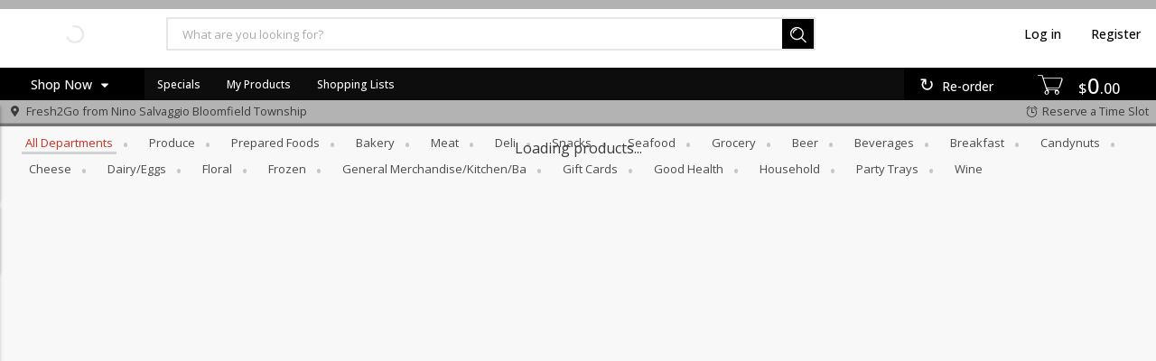

--- FILE ---
content_type: text/css
request_url: https://fresh2go.ninosalvaggio.com/assets/styles/flat-d8bf56dcc989cde02f78b635e2b2eda2.css
body_size: 715716
content:
@charset "UTF-8";
/*** START app/styles/app.scss ***/
/*****************************/
/*! main app container file  */
/*****************************/
/*** START app/styles/site-utilities.scss ***/
/*** END app/styles/site-utilities.scss ***/
/*** START app/styles/site-color-functions.scss ***/
/* Math functions */
/*** END app/styles/site-color-functions.scss ***/
/*** START app/styles/site-colors.scss ***/
/*** END app/styles/site-colors.scss ***/
/*** START app/styles/site-fonts.scss ***/
@import url("https://fonts.googleapis.com/css?family=Open+Sans:700,600,500,400,300,100");
/*** END app/styles/site-fonts.scss ***/
/*** START app/styles/site-settings.scss ***/
/*** END app/styles/site-settings.scss ***/
/*** START app/styles/site-custom.scss ***/
/********************************************/
/*! all custom variables used are set here  */
/********************************************/
/*** END app/styles/site-custom.scss ***/
/*** START app/styles/fontello/_fontello.scss ***/
@font-face { font-family: 'fontello'; src: url("../font/fontello-4ff4201117fc17bf681374db2881396b.eot?87152167"); src: url("../font/fontello-4ff4201117fc17bf681374db2881396b.eot?87152167#iefix") format("embedded-opentype"), url("../font/fontello-7e62f044a527a7d5cac950cd2b178b2d.woff2?87152167") format("woff2"), url("../font/fontello-c1aed57017f4f836361d1e23032a5542.woff?87152167") format("woff"), url("../font/fontello-2447aacacbf4882eb68deefbeaeb95c2.ttf?87152167") format("truetype"), url("../font/fontello-7555b424c5ced87f58c91ca82298a539.svg?87152167#fontello") format("svg"); font-weight: normal; font-style: normal; }

/* Chrome hack: SVG is rendered more smooth in Windozze. 100% magic, uncomment if you need it. */
/* Note, that will break hinting! In other OS-es font will be not as sharp as it could be */
/*
@media screen and (-webkit-min-device-pixel-ratio:0) {
@font-face {
font-family: 'fontello';
src: url('../font/fontello-7555b424c5ced87f58c91ca82298a539.svg?87152167#fontello') format('svg');
}
}
*/
[class^="noq-icon-"]:before, [class^="noq-icon-"].noq-icon-right-open-big-after:after, [class*=" noq-icon-"]:before, [class*=" noq-icon-"].noq-icon-right-open-big-after:after { font-family: "fontello"; font-style: normal; font-weight: normal; speak: never; display: inline-block; text-decoration: inherit; width: 1em; margin-right: .2em; text-align: center; /* opacity: .8; */ /* For safety - reset parent styles, that can break glyph codes*/ font-variant: normal; text-transform: none; /* fix buttons height, for twitter bootstrap */ line-height: 1em; /* Animation center compensation - margins should be symmetric */ /* remove if not needed */ margin-left: .2em; /* you can be more comfortable with increased icons size */ /* font-size: 120%; */ /* Font smoothing. That was taken from TWBS */ -webkit-font-smoothing: antialiased; -moz-osx-font-smoothing: grayscale; /* Uncomment for 3D effect */ /* text-shadow: 1px 1px 1px rgba(127, 127, 127, 0.3); */ }

.noq-icon-calendar:before, .noq-icon-calendar.noq-icon-right-open-big-after:after { content: '\23'; }

/* '#' */
.noq-icon-specials:before, .noq-icon-specials.noq-icon-right-open-big-after:after { content: '\24'; }

/* '$' */
.noq-icon-increase:before, .noq-icon-increase.noq-icon-right-open-big-after:after { content: '\2b'; }

/* '+' */
.noq-icon-decrease:before, .noq-icon-decrease.noq-icon-right-open-big-after:after { content: '\2d'; }

/* '-' */
.noq-icon-left-open-big:before, .noq-icon-left-open-big.noq-icon-right-open-big-after:after { content: '\3c'; }

/* '<' */
.noq-icon-shopping-list:before, .noq-icon-shopping-list.noq-icon-right-open-big-after:after { content: '\3d'; }

/* '=' */
.noq-icon-right-open-big:before, .noq-icon-right-open-big.noq-icon-right-open-big-after:after { content: '\3e'; }

/* '>' */
.noq-icon-google-plus:before, .noq-icon-google-plus.noq-icon-right-open-big-after:after { content: '\47'; }

/* 'G' */
.noq-icon-weighted:before, .noq-icon-weighted.noq-icon-right-open-big-after:after { content: '\4b'; }

/* 'K' */
.noq-icon-cc-visa:before, .noq-icon-cc-visa.noq-icon-right-open-big-after:after { content: '\56'; }

/* 'V' */
.noq-icon-facebook:before, .noq-icon-facebook.noq-icon-right-open-big-after:after { content: '\66'; }

/* 'f' */
.noq-icon-pinterest:before, .noq-icon-pinterest.noq-icon-right-open-big-after:after { content: '\70'; }

/* 'p' */
.noq-icon-close-thin:before, .noq-icon-close-thin.noq-icon-right-open-big-after:after { content: '\d7'; }

/* '×' */
.noq-icon-previous:before, .noq-icon-previous.noq-icon-right-open-big-after:after { content: '\02c2'; }

/* '˂' */
.noq-icon-next:before, .noq-icon-next.noq-icon-right-open-big-after:after { content: '\02c3'; }

/* '˃' */
.noq-icon-up:before, .noq-icon-up.noq-icon-right-open-big-after:after { content: '\02c4'; }

/* '˄' */
.noq-icon-down:before, .noq-icon-down.noq-icon-right-open-big-after:after { content: '\02c5'; }

/* '˅' */
.noq-icon-about-us:before, .noq-icon-about-us.noq-icon-right-open-big-after:after { content: '\10db'; }

/* 'მ' */
.noq-icon-circle-thin:before, .noq-icon-circle-thin.noq-icon-right-open-big-after:after { content: '\20dd'; }

/* '⃝' */
.noq-icon-delete:before, .noq-icon-delete.noq-icon-right-open-big-after:after { content: '\20e3'; }

/* '⃣' */
.noq-icon-my-pantry:before, .noq-icon-my-pantry.noq-icon-right-open-big-after:after { content: '\2117'; }

/* '℗' */
.noq-icon-download:before, .noq-icon-download.noq-icon-right-open-big-after:after { content: '\2193'; }

/* '↓' */
.noq-icon-pickup:before, .noq-icon-pickup.noq-icon-right-open-big-after:after { content: '\21b7'; }

/* '↷' */
.noq-icon-refresh:before, .noq-icon-refresh.noq-icon-right-open-big-after:after { content: '\21bb'; }

/* '↻' */
.noq-icon-logout:before, .noq-icon-logout.noq-icon-right-open-big-after:after { content: '\21e5'; }

/* '⇥' */
.noq-icon-cc-mastercard:before, .noq-icon-cc-mastercard.noq-icon-right-open-big-after:after { content: '\221e'; }

/* '∞' */
.noq-icon-menu:before, .noq-icon-menu.noq-icon-right-open-big-after:after { content: '\2261'; }

/* '≡' */
.noq-icon-categories-menu:before, .noq-icon-categories-menu.noq-icon-right-open-big-after:after { content: '\2263'; }

/* '≣' */
.noq-icon-delivery:before, .noq-icon-delivery.noq-icon-right-open-big-after:after { content: '\228f'; }

/* '⊏' */
.noq-icon-shipping:before, .noq-icon-shipping.noq-icon-right-open-big-after:after { content: '\2293'; }

/* '⊓' */
.noq-icon-decrease-circle:before, .noq-icon-decrease-circle.noq-icon-right-open-big-after:after { content: '\229d'; }

/* '⊝' */
.noq-icon-shopping-bag:before, .noq-icon-shopping-bag.noq-icon-right-open-big-after:after { content: '\229e'; }

/* '⊞' */
.noq-icon-cart:before, .noq-icon-cart.noq-icon-right-open-big-after:after { content: '\22e3'; }

/* '⋣' */
.noq-icon-shoppingcart:before, .noq-icon-shoppingcart.noq-icon-right-open-big-after:after { content: '\22e4'; }

/* '⋤' */
.noq-icon-cart-wire:before, .noq-icon-cart-wire.noq-icon-right-open-big-after:after { content: '\22e5'; }

/* '⋥' */
.noq-icon-home:before, .noq-icon-home.noq-icon-right-open-big-after:after { content: '\2302'; }

/* '⌂' */
.noq-icon-chevron-up:before, .noq-icon-chevron-up.noq-icon-right-open-big-after:after { content: '\2303'; }

/* '⌃' */
.noq-icon-landingbriefcase:before, .noq-icon-landingbriefcase.noq-icon-right-open-big-after:after { content: '\2311'; }

/* '⌑' */
.noq-icon-padlock:before, .noq-icon-padlock.noq-icon-right-open-big-after:after { content: '\2318'; }

/* '⌘' */
.noq-icon-clearcart:before, .noq-icon-clearcart.noq-icon-right-open-big-after:after { content: '\2327'; }

/* '⌧' */
.noq-icon-phone:before, .noq-icon-phone.noq-icon-right-open-big-after:after { content: '\233d'; }

/* '⌽' */
.noq-icon-help:before, .noq-icon-help.noq-icon-right-open-big-after:after { content: '\2370'; }

/* '⍰' */
.noq-icon-past-orders:before, .noq-icon-past-orders.noq-icon-right-open-big-after:after { content: '\238b'; }

/* '⎋' */
.noq-icon-shopping-list-tick:before, .noq-icon-shopping-list-tick.noq-icon-right-open-big-after:after { content: '\2397'; }

/* '⎗' */
.noq-icon-shopping-list-add:before, .noq-icon-shopping-list-add.noq-icon-right-open-big-after:after { content: '\2398'; }

/* '⎘' */
.noq-icon-youtube:before, .noq-icon-youtube.noq-icon-right-open-big-after:after { content: '\239a'; }

/* '⎚' */
.noq-icon-cancel-circled:before, .noq-icon-cancel-circled.noq-icon-right-open-big-after:after { content: '\24e7'; }

/* 'ⓧ' */
.noq-icon-deliver:before, .noq-icon-deliver.noq-icon-right-open-big-after:after { content: '\25a0'; }

/* '■' */
.noq-icon-check-empty:before, .noq-icon-check-empty.noq-icon-right-open-big-after:after { content: '\25a2'; }

/* '▢' */
.noq-icon-credit-card:before, .noq-icon-credit-card.noq-icon-right-open-big-after:after { content: '\25ad'; }

/* '▭' */
.noq-icon-terms:before, .noq-icon-terms.noq-icon-right-open-big-after:after { content: '\25af'; }

/* '▯' */
.noq-icon-up-dir:before, .noq-icon-up-dir.noq-icon-right-open-big-after:after { content: '\25b4'; }

/* '▴' */
.noq-icon-right-dir:before, .noq-icon-right-dir.noq-icon-right-open-big-after:after { content: '\25b8'; }

/* '▸' */
.noq-icon-down-dir:before, .noq-icon-down-dir.noq-icon-right-open-big-after:after { content: '\25be'; }

/* '▾' */
.noq-icon-spinner:before, .noq-icon-spinner.noq-icon-right-open-big-after:after { content: '\25cc'; }

/* '◌' */
.noq-icon-circle:before, .shopping-list-item__select > label:before, .noq-icon-circle.noq-icon-right-open-big-after:after, .shopping-list-item__select > label.noq-icon-right-open-big-after:after, .recurring-order-item__select > label:before, .recurring-order-item__select > label.noq-icon-right-open-big-after:after { content: '\25cf'; }

/* '●' */
.noq-icon-instagram:before, .noq-icon-instagram.noq-icon-right-open-big-after:after { content: '\25d9'; }

/* '◙' */
.noq-icon-star:before, .noq-icon-star.noq-icon-right-open-big-after:after { content: '\2605'; }

/* '★' */
.noq-icon-phone-1:before, .noq-icon-phone-1.noq-icon-right-open-big-after:after { content: '\260e'; }

/* '☎' */
.noq-icon-fancy-check:before, .noq-icon-fancy-check.noq-icon-right-open-big-after:after { content: '\2611'; }

/* '☑' */
.noq-icon-account:before, .noq-icon-account.noq-icon-right-open-big-after:after { content: '\263a'; }

/* '☺' */
.noq-icon-fullname:before, .noq-icon-fullname.noq-icon-right-open-big-after:after { content: '\263b'; }

/* '☻' */
.noq-icon-landingscissors:before, .noq-icon-landingscissors.noq-icon-right-open-big-after:after { content: '\2702'; }

/* '✂' */
.noq-icon-scissors:before, .noq-icon-scissors.noq-icon-right-open-big-after:after { content: '\2704'; }

/* '✄' */
.noq-icon-ok-filled:before, .shopping-list-item__select > input[type="checkbox"]:checked ~ label:before, .noq-icon-ok-filled.noq-icon-right-open-big-after:after, .shopping-list-item__select > input[type="checkbox"]:checked ~ label.noq-icon-right-open-big-after:after, .recurring-order-item__select > input[type="checkbox"]:checked ~ label:before, .recurring-order-item__select > input[type="checkbox"]:checked ~ label.noq-icon-right-open-big-after:after { content: '\2705'; }

/* '✅' */
.noq-icon-envelope:before, .noq-icon-envelope.noq-icon-right-open-big-after:after { content: '\2709'; }

/* '✉' */
.noq-icon-edit:before, .noq-icon-edit.noq-icon-right-open-big-after:after { content: '\270e'; }

/* '✎' */
.noq-icon-ok:before, .noq-icon-ok.noq-icon-right-open-big-after:after { content: '\2713'; }

/* '✓' */
.noq-icon-check:before, .noq-icon-check.noq-icon-right-open-big-after:after { content: '\2714'; }

/* '✔' */
.noq-icon-cancel:before, .noq-icon-cancel.noq-icon-right-open-big-after:after { content: '\2716'; }

/* '✖' */
.noq-icon-star-wire:before, .noq-icon-star-wire.noq-icon-right-open-big-after:after { content: '\2729'; }

/* '✩' */
.noq-icon-select-timeslot:before, .noq-icon-select-timeslot.noq-icon-right-open-big-after:after { content: '\27f3'; }

/* '⟳' */
.noq-icon-more:before, .noq-icon-more.noq-icon-right-open-big-after:after { content: '\2807'; }

/* '⠇' */
.noq-icon-search-1:before, .noq-icon-search-1.noq-icon-right-open-big-after:after { content: '\29c2'; }

/* '⧂' */
.noq-icon-search:before, .noq-icon-search.noq-icon-right-open-big-after:after { content: '\29c3'; }

/* '⧃' */
.noq-icon-increase-circle:before, .noq-icon-increase-circle.noq-icon-right-open-big-after:after { content: '\2a01'; }

/* '⨁' */
.noq-icon-twitter:before, .noq-icon-twitter.noq-icon-right-open-big-after:after { content: '\2fab'; }

/* '⾫' */
.noq-icon-cw:before, .noq-icon-cw.noq-icon-right-open-big-after:after { content: '\e800'; }

/* '' */
.noq-icon-right-bold:before, .noq-icon-right-bold.noq-icon-right-open-big-after:after { content: '\e801'; }

/* '' */
.noq-icon-left-bold:before, .noq-icon-left-bold.noq-icon-right-open-big-after:after { content: '\e802'; }

/* '' */
.noq-icon-ok-circled:before, .noq-icon-ok-circled.noq-icon-right-open-big-after:after { content: '\e803'; }

/* '' */
.noq-icon-dish:before, .noq-icon-dish.noq-icon-right-open-big-after:after { content: '\e804'; }

/* '' */
.noq-icon-hamburger:before, .noq-icon-hamburger.noq-icon-right-open-big-after:after { content: '\e805'; }

/* '' */
.noq-icon-cup:before, .noq-icon-cup.noq-icon-right-open-big-after:after { content: '\e806'; }

/* '' */
.noq-icon-sandwich:before, .noq-icon-sandwich.noq-icon-right-open-big-after:after { content: '\e807'; }

/* '' */
.noq-icon-heart-empty:before, .noq-icon-heart-empty.noq-icon-right-open-big-after:after { content: '\e808'; }

/* '' */
.noq-icon-heart:before, .noq-icon-heart.noq-icon-right-open-big-after:after { content: '\e809'; }

/* '' */
.noq-icon-play-circled:before, .noq-icon-play-circled.noq-icon-right-open-big-after:after { content: '\e80a'; }

/* '' */
.noq-icon-barcode-reader:before, .noq-icon-barcode-reader.noq-icon-right-open-big-after:after { content: '\e80b'; }

/* '' */
.noq-icon-fuel:before, .noq-icon-fuel.noq-icon-right-open-big-after:after { content: '\e80c'; }

/* '' */
.noq-icon-grocery-store:before, .noq-icon-grocery-store.noq-icon-right-open-big-after:after { content: '\e81e'; }

/* '' */
.noq-icon-taco:before, .noq-icon-taco.noq-icon-right-open-big-after:after { content: '\e821'; }

/* '' */
.noq-icon-fish:before, .noq-icon-fish.noq-icon-right-open-big-after:after { content: '\e823'; }

/* '' */
.noq-icon-oven:before, .noq-icon-oven.noq-icon-right-open-big-after:after { content: '\e83b'; }

/* '' */
.noq-icon-wisk_mixing_bowl_mixer:before, .noq-icon-wisk_mixing_bowl_mixer.noq-icon-right-open-big-after:after { content: '\e83c'; }

/* '' */
.noq-icon-chef:before, .noq-icon-chef.noq-icon-right-open-big-after:after { content: '\e83d'; }

/* '' */
.noq-icon-bbq:before, .noq-icon-bbq.noq-icon-right-open-big-after:after { content: '\e844'; }

/* '' */
.noq-icon-custom-cakes:before, .noq-icon-custom-cakes.noq-icon-right-open-big-after:after { content: '\e845'; }

/* '' */
.noq-icon-gift-basket:before, .noq-icon-gift-basket.noq-icon-right-open-big-after:after { content: '\e846'; }

/* '' */
.noq-icon-flowers:before, .noq-icon-flowers.noq-icon-right-open-big-after:after { content: '\e847'; }

/* '' */
.noq-icon-faq:before, .noq-icon-faq.noq-icon-right-open-big-after:after { content: '\e848'; }

/* '' */
.noq-icon-food-cloche:before, .noq-icon-food-cloche.noq-icon-right-open-big-after:after { content: '\e873'; }

/* '' */
.noq-icon-store:before, .noq-icon-store.noq-icon-right-open-big-after:after { content: '\e87d'; }

/* '' */
.noq-icon-eg-ads:before, .noq-icon-eg-ads.noq-icon-right-open-big-after:after { content: '\e884'; }

/* '' */
.noq-icon-eg-browse:before, .noq-icon-eg-browse.noq-icon-right-open-big-after:after { content: '\e885'; }

/* '' */
.noq-icon-eg-rewards:before, .noq-icon-eg-rewards.noq-icon-right-open-big-after:after { content: '\e886'; }

/* '' */
.noq-icon-eg-specials:before, .noq-icon-eg-specials.noq-icon-right-open-big-after:after { content: '\e887'; }

/* '' */
.noq-icon-eg-coupons:before, .noq-icon-eg-coupons.noq-icon-right-open-big-after:after { content: '\e888'; }

/* '' */
.noq-icon-location:before, .noq-icon-location.noq-icon-right-open-big-after:after { content: '\f031'; }

/* '' */
.noq-icon-filter:before, .noq-icon-filter.noq-icon-right-open-big-after:after { content: '\f0b0'; }

/* '' */
.noq-icon-coffee:before, .noq-icon-coffee.noq-icon-right-open-big-after:after { content: '\f0f4'; }

/* '' */
.noq-icon-calendar-empty:before, .noq-icon-calendar-empty.noq-icon-right-open-big-after:after { content: '\f133'; }

/* '' */
.noq-icon-ship:before, .noq-icon-ship.noq-icon-right-open-big-after:after { content: '\f21a'; }

/* '' */
.noq-icon-in-store:before, .noq-icon-in-store.noq-icon-right-open-big-after:after { content: '\f291'; }

/* '' */
.noq-icon-dollar:before, .noq-icon-dollar.noq-icon-right-open-big-after:after { content: '\fe69'; }

/* '﹩' */
.noq-icon-alcohol:before, .noq-icon-alcohol.noq-icon-right-open-big-after:after { content: '🍷'; }

/* '\1f377' */
/*** END app/styles/fontello/_fontello.scss ***/
/*** START app/styles/fontello/fontello_overrides.scss ***/
.noq-icon, .shopping-list-item__select > input[type="checkbox"]:checked ~ label, .shopping-list-item__select > label, .recurring-order-item__select > input[type="checkbox"]:checked ~ label, .recurring-order-item__select > label { font-family: "fontello"; font-style: normal; font-weight: normal; speak: never; display: inline-block; text-decoration: inherit; width: 1em; margin-right: .2em; text-align: center; /* Reset text quirks */ font-variant: normal; text-transform: none; /* Normalize box sizing */ line-height: 1em; margin-left: .2em; /* Font rendering smoothing */ -webkit-font-smoothing: antialiased; -moz-osx-font-smoothing: grayscale; }

.noq-icon-in-store::before, .noq-icon-in-store.noq-icon-right-open-big-after:after { font-size: 95%; }

/*** END app/styles/fontello/fontello_overrides.scss ***/
/*** START app/styles/animations.scss ***/
/*** START bower_components/animate.css-scss/_properties.scss ***/
/*** END bower_components/animate.css-scss/_properties.scss ***/
/*** START bower_components/animate.css-scss/_attention-seekers/_pulse.scss ***/
@-webkit-keyframes pulse { 0% { -webkit-transform: scale(1);
    -moz-transform: scale(1);
    -ms-transform: scale(1);
    -o-transform: scale(1);
    transform: scale(1); }
  50% { -webkit-transform: scale(1.1);
    -moz-transform: scale(1.1);
    -ms-transform: scale(1.1);
    -o-transform: scale(1.1);
    transform: scale(1.1); }
  100% { -webkit-transform: scale(1);
    -moz-transform: scale(1);
    -ms-transform: scale(1);
    -o-transform: scale(1);
    transform: scale(1); } }

@-moz-keyframes pulse { 0% { -webkit-transform: scale(1);
    -moz-transform: scale(1);
    -ms-transform: scale(1);
    -o-transform: scale(1);
    transform: scale(1); }
  50% { -webkit-transform: scale(1.1);
    -moz-transform: scale(1.1);
    -ms-transform: scale(1.1);
    -o-transform: scale(1.1);
    transform: scale(1.1); }
  100% { -webkit-transform: scale(1);
    -moz-transform: scale(1);
    -ms-transform: scale(1);
    -o-transform: scale(1);
    transform: scale(1); } }

@-ms-keyframes pulse { 0% { -webkit-transform: scale(1); -moz-transform: scale(1); -ms-transform: scale(1); -o-transform: scale(1); transform: scale(1); }
  50% { -webkit-transform: scale(1.1); -moz-transform: scale(1.1); -ms-transform: scale(1.1); -o-transform: scale(1.1); transform: scale(1.1); }
  100% { -webkit-transform: scale(1); -moz-transform: scale(1); -ms-transform: scale(1); -o-transform: scale(1); transform: scale(1); } }

@-o-keyframes pulse { 0% { -webkit-transform: scale(1);
    -moz-transform: scale(1);
    -ms-transform: scale(1);
    -o-transform: scale(1);
    transform: scale(1); }
  50% { -webkit-transform: scale(1.1);
    -moz-transform: scale(1.1);
    -ms-transform: scale(1.1);
    -o-transform: scale(1.1);
    transform: scale(1.1); }
  100% { -webkit-transform: scale(1);
    -moz-transform: scale(1);
    -ms-transform: scale(1);
    -o-transform: scale(1);
    transform: scale(1); } }

@keyframes pulse { 0% { -webkit-transform: scale(1);
    -moz-transform: scale(1);
    -ms-transform: scale(1);
    -o-transform: scale(1);
    transform: scale(1); }
  50% { -webkit-transform: scale(1.1);
    -moz-transform: scale(1.1);
    -ms-transform: scale(1.1);
    -o-transform: scale(1.1);
    transform: scale(1.1); }
  100% { -webkit-transform: scale(1);
    -moz-transform: scale(1);
    -ms-transform: scale(1);
    -o-transform: scale(1);
    transform: scale(1); } }

/*** END bower_components/animate.css-scss/_attention-seekers/_pulse.scss ***/
/*** START bower_components/animate.css-scss/_fading-entrances/_fadeIn.scss ***/
@-webkit-keyframes fadeIn { 0% { opacity: 0; }
  100% { opacity: 1; } }

@-moz-keyframes fadeIn { 0% { opacity: 0; }
  100% { opacity: 1; } }

@-ms-keyframes fadeIn { 0% { opacity: 0; }
  100% { opacity: 1; } }

@-o-keyframes fadeIn { 0% { opacity: 0; }
  100% { opacity: 1; } }

@keyframes fadeIn { 0% { opacity: 0; }
  100% { opacity: 1; } }

/*** END bower_components/animate.css-scss/_fading-entrances/_fadeIn.scss ***/
/*** START bower_components/animate.css-scss/_sliding-entrances/_slideInLeft.scss ***/
@-webkit-keyframes slideInLeft { 0% { opacity: 0;
    -webkit-transform: translateX(-2000px);
    -moz-transform: translateX(-2000px);
    -ms-transform: translateX(-2000px);
    -o-transform: translateX(-2000px);
    transform: translateX(-2000px); }
  100% { opacity: 1;
    -webkit-transform: translateX(0);
    -moz-transform: translateX(0);
    -ms-transform: translateX(0);
    -o-transform: translateX(0);
    transform: translateX(0); } }

@-moz-keyframes slideInLeft { 0% { opacity: 0;
    -webkit-transform: translateX(-2000px);
    -moz-transform: translateX(-2000px);
    -ms-transform: translateX(-2000px);
    -o-transform: translateX(-2000px);
    transform: translateX(-2000px); }
  100% { opacity: 1;
    -webkit-transform: translateX(0);
    -moz-transform: translateX(0);
    -ms-transform: translateX(0);
    -o-transform: translateX(0);
    transform: translateX(0); } }

@-ms-keyframes slideInLeft { 0% { opacity: 0; -webkit-transform: translateX(-2000px); -moz-transform: translateX(-2000px); -ms-transform: translateX(-2000px); -o-transform: translateX(-2000px); transform: translateX(-2000px); }
  100% { opacity: 1; -webkit-transform: translateX(0); -moz-transform: translateX(0); -ms-transform: translateX(0); -o-transform: translateX(0); transform: translateX(0); } }

@-o-keyframes slideInLeft { 0% { opacity: 0;
    -webkit-transform: translateX(-2000px);
    -moz-transform: translateX(-2000px);
    -ms-transform: translateX(-2000px);
    -o-transform: translateX(-2000px);
    transform: translateX(-2000px); }
  100% { opacity: 1;
    -webkit-transform: translateX(0);
    -moz-transform: translateX(0);
    -ms-transform: translateX(0);
    -o-transform: translateX(0);
    transform: translateX(0); } }

@keyframes slideInLeft { 0% { opacity: 0;
    -webkit-transform: translateX(-2000px);
    -moz-transform: translateX(-2000px);
    -ms-transform: translateX(-2000px);
    -o-transform: translateX(-2000px);
    transform: translateX(-2000px); }
  100% { opacity: 1;
    -webkit-transform: translateX(0);
    -moz-transform: translateX(0);
    -ms-transform: translateX(0);
    -o-transform: translateX(0);
    transform: translateX(0); } }

/*** END bower_components/animate.css-scss/_sliding-entrances/_slideInLeft.scss ***/
/*** START bower_components/animate.css-scss/_sliding-exits/_slideOutLeft.scss ***/
@-webkit-keyframes slideOutLeft { 0% { -webkit-transform: translateX(0);
    -moz-transform: translateX(0);
    -ms-transform: translateX(0);
    -o-transform: translateX(0);
    transform: translateX(0); }
  100% { opacity: 0;
    -webkit-transform: translateX(-2000px);
    -moz-transform: translateX(-2000px);
    -ms-transform: translateX(-2000px);
    -o-transform: translateX(-2000px);
    transform: translateX(-2000px); } }

@-moz-keyframes slideOutLeft { 0% { -webkit-transform: translateX(0);
    -moz-transform: translateX(0);
    -ms-transform: translateX(0);
    -o-transform: translateX(0);
    transform: translateX(0); }
  100% { opacity: 0;
    -webkit-transform: translateX(-2000px);
    -moz-transform: translateX(-2000px);
    -ms-transform: translateX(-2000px);
    -o-transform: translateX(-2000px);
    transform: translateX(-2000px); } }

@-ms-keyframes slideOutLeft { 0% { -webkit-transform: translateX(0); -moz-transform: translateX(0); -ms-transform: translateX(0); -o-transform: translateX(0); transform: translateX(0); }
  100% { opacity: 0; -webkit-transform: translateX(-2000px); -moz-transform: translateX(-2000px); -ms-transform: translateX(-2000px); -o-transform: translateX(-2000px); transform: translateX(-2000px); } }

@-o-keyframes slideOutLeft { 0% { -webkit-transform: translateX(0);
    -moz-transform: translateX(0);
    -ms-transform: translateX(0);
    -o-transform: translateX(0);
    transform: translateX(0); }
  100% { opacity: 0;
    -webkit-transform: translateX(-2000px);
    -moz-transform: translateX(-2000px);
    -ms-transform: translateX(-2000px);
    -o-transform: translateX(-2000px);
    transform: translateX(-2000px); } }

@keyframes slideOutLeft { 0% { -webkit-transform: translateX(0);
    -moz-transform: translateX(0);
    -ms-transform: translateX(0);
    -o-transform: translateX(0);
    transform: translateX(0); }
  100% { opacity: 0;
    -webkit-transform: translateX(-2000px);
    -moz-transform: translateX(-2000px);
    -ms-transform: translateX(-2000px);
    -o-transform: translateX(-2000px);
    transform: translateX(-2000px); } }

/*** END bower_components/animate.css-scss/_sliding-exits/_slideOutLeft.scss ***/
/*** END app/styles/animations.scss ***/
/*** START bower_components/SassyLists/dist/_SassyLists.scss ***/
/*** END bower_components/SassyLists/dist/_SassyLists.scss ***/
/*** START bower_components/bourbon/app/assets/stylesheets/settings/_prefixer.scss ***/
/*** END bower_components/bourbon/app/assets/stylesheets/settings/_prefixer.scss ***/
/*** START bower_components/bourbon/app/assets/stylesheets/addons/_prefixer.scss ***/
/*** END bower_components/bourbon/app/assets/stylesheets/addons/_prefixer.scss ***/
/*** START bower_components/bourbon/app/assets/stylesheets/css3/_transition.scss ***/
/*** END bower_components/bourbon/app/assets/stylesheets/css3/_transition.scss ***/
/*** START bower_components/bourbon/app/assets/stylesheets/css3/_animation.scss ***/
/*** END bower_components/bourbon/app/assets/stylesheets/css3/_animation.scss ***/
/*** START bower_components/bourbon/app/assets/stylesheets/css3/_linear-gradient.scss ***/
/*** END bower_components/bourbon/app/assets/stylesheets/css3/_linear-gradient.scss ***/
/*** START app/styles/site-reset.scss ***/
/*
Reset rules for cross-browser consistency
Adapted from http://meyerweb.com/eric/tools/css/reset/
v2.0 | 20110126
License: none (public domain)
*/
html, body, button, div, span, applet, object, iframe, h1, h2, h3, h4, h5, h6, p, blockquote, pre, a, abbr, acronym, address, big, cite, code, del, dfn, em, img, ins, kbd, q, s, samp, small, strike, strong, sub, sup, tt, var, b, u, i, center, dl, dt, dd, ol, ul, li, fieldset, form, label, legend, table, tbody, tfoot, thead, tr, th, td article, aside, canvas, caption, details, embed, figure, figcaption, footer, header, hgroup, menu, nav, output, ruby, section, summary, time, mark, audio, video, input, textarea { margin: 0; padding: 0; border: 0; font-size: 100%; font: inherit; vertical-align: baseline; box-sizing: border-box; }

/* HTML5 display-role reset for older browsers */
article, aside, details, figcaption, figure, footer, header, hgroup, menu, nav, section { display: block; }

body { background: #F8F8F8; line-height: 1.5; -webkit-font-smoothing: antialiased; -moz-osx-font-smoothing: grayscale; }

sup { vertical-align: super; font-size: smaller; }

blockquote, q { quotes: none; }

blockquote:before, blockquote.noq-icon-right-open-big-after:after, blockquote:after, q:before, q.noq-icon-right-open-big-after:after, q:after { content: ''; content: none; }

table { border-collapse: collapse; border-spacing: 0; }

table, tbody, tfoot, thead, tr, th, td { vertical-align: middle; text-align: left; }

/*** END app/styles/site-reset.scss ***/
/*** START app/styles/site-common.scss ***/
html { overflow-y: clip; overflow-x: hidden; }

body { font-family: "Open Sans", sans-serif; text-rendering: optimizeLegibility; color: #3c3b3b; line-height: 1.5; }

button, a:focus { outline: none; }

.link { color: #cc3021; text-decoration: underline; }

.link:focus, .link:active { color: #cc3021; }

.link:hover { color: #8f2217; }

html.touch .hide-for-no-touch { display: inherit !important; }

html.touch .show-for-no-touch { display: none !important; }

html.no-touch .hide-for-no-touch { display: none !important; }

html.no-touch .show-for-no-touch { display: inherit !important; }

h1, h2, h3, h4, h5, h6 { line-height: 1.4; margin-bottom: 0.5rem; margin-top: 0.2rem; text-rendering: geometricPrecision; }

@media only screen and (max-width: 62.5rem) { h1 { font-size: 2.125rem; } h2 { font-size: 1.6875rem; } h3 { font-size: 1.375rem; } h4 { font-size: 1.125rem; } h5 { font-size: 1.125rem; } h6 { font-size: 1rem; } }

@media only screen and (min-width: 62.5625rem) { h1 { font-size: 2.75rem; } h2 { font-size: 2.3125rem; } h3 { font-size: 1.6875rem; } h4 { font-size: 1.4375rem; } h5 { font-size: 1.125rem; } h6 { font-size: 1rem; } }

h1.noq-page-title { max-width: 60rem; font-weight: 700; padding-left: 5%; padding-right: 5%; margin: 2% auto 2%; color: #64AA5D; }

p { line-height: 1.6; margin-bottom: 1.25rem; text-rendering: optimizeLegibility; }

p aside { font-size: 0.875rem; line-height: 1.35; font-style: italic; }

ul, ol, dl { line-height: 1.6; list-style-position: outside; margin-bottom: 1.25rem; margin-left: 1.1rem; }

a { color: #4c4b4b; line-height: inherit; text-decoration: none; cursor: pointer; }

a.link { color: #cc3021; text-decoration: underline; }

.antialiased, .antialiased * { text-rendering: geometricPrecision; -webkit-font-smoothing: antialiased; }

section.noq .tooltip, section.noq .tt-menu, section.noq-product .tooltip, section.noq-product .tt-menu { border: 1px solid rgba(0, 0, 0, 0.1); transition: opacity 0.2s !important; }

section.noq .noq-mobile-title a, section.noq-product .noq-mobile-title a { text-decoration: none; }

.hide { display: none; }

.has-tooltip { cursor: pointer; }

.noq-info-body { padding: 0 5%; background-color: white; }

.noq-info-body:before, .noq-info-body:after { content: " "; display: table; }

.noq-info-body:after { clear: both; }

@media only screen and (min-width: 62.5625rem) { .noq-info-body { padding: 5%; position: relative; max-width: 60rem; margin: 0 auto 2rem; border: #FFF; } }

@media only screen and (max-width: 75rem) { .ember-application:has(header.new-site-header) #application__container { margin-top: calc(var(--app-header-height) + var(--app-fulfillment-header-height, 0px)); height: calc(100dvh - var(--app-header-height)); padding-bottom: 3.125rem; } }

@media only screen and (min-width: 75.0625rem) { .ember-application:has(header.new-site-header) #application__container { margin-top: calc(var(--app-header-height) + var(--app-fulfillment-header-height, 0px)); height: calc(100dvh - var(--app-header-height)); } }

#application__container { overflow-y: scroll; overflow-x: clip; }

#application__container.invisible { visibility: hidden; opacity: 0; }

.application__loading-container { position: fixed; left: 50vw; top: 50vh; transform: translateX(-50%) translateY(-50%); }

.application__loading-container .noq-loading-panel { position: relative; left: 0; transform: none; }

.custom-page { background-color: white; margin-bottom: 6.25rem; }

.custom-page:before, .custom-page:after { content: " "; display: table; }

.custom-page:after { clear: both; }

.custom-page iframe.youtube-embed { width: 100%; height: auto; }

.custom-page .custom-page__title { font-size: 2rem; }

.custom-page #flipp-container aside { max-height: calc(100vh - 8rem) !important; }

@media only screen and (min-width: 75.0625rem) { .custom-page #flipp-container aside { max-height: none !important; } }

@media only screen and (max-width: 62.5rem) { .custom-page { padding: 0 5% 2rem; padding-top: 0.75rem; min-height: calc(100dvh - 5.625rem); } }

@media only screen and (min-width: 62.5625rem) { .custom-page { position: relative; min-height: calc(100dvh - 6.9375rem); max-width: 60rem; margin: 0 auto; padding: 1.5rem 2.5rem 2rem; } }

@media only screen and (min-width: 75.0625rem) { .custom-page { padding: 1.5rem 3.75rem 2rem; } }

.custom-page .custom-page__continue-shopping-button { margin-top: 2.5rem; display: inline-block; }

.custom-page .custom-page__continue-shopping-button::before, .custom-page .custom-page__continue-shopping-button.noq-icon-right-open-big-after:after { content: '<'; font-family: 'fontello'; margin-right: 0.5rem; }

section.noq { position: relative; }

section.noq table { width: 100%; }

section.noq a.hide { display: none; }

.noq-lockscroll { overflow: hidden; }

.noq-lockscroll body { overflow: hidden; }

.x-select-auto-width { -webkit-transition: width 0.1s ease; -moz-transition: width 0.1s ease; transition: width 0.1s ease; }

.panel { background: #f8f8f8; border: 1px solid rgba(0, 0, 0, 0.02); }

@media only screen and (max-width: 62.5rem) { .panel { padding: 0.75rem; } }

@media only screen and (min-width: 62.5625rem) { .panel { padding: 3.125rem; } }

.panel-light { background: white; }

.panel-message { background: #fdfadb; border: 1px solid #ffd220; box-shadow: 0 0 0 1px white inset; padding: 1rem; font-size: 0.875rem; }

.noq-or-splitter { position: relative; text-align: center; margin: 1.5rem auto; }

.noq-or-splitter:before, .noq-or-splitter:after { content: ''; border-top: 1px solid rgba(0, 0, 0, 0.1); display: block; position: absolute; left: 0; top: 50%; width: 45%; height: 1px; }

.noq-or-splitter:after { left: 55%; }

b, strong { font-weight: 600; }

/*** END app/styles/site-common.scss ***/
/*** START app/styles/loading-spinner.scss ***/
.loading-spinner { position: relative; border-top: 0.1em solid rgba(0, 0, 0, 0.2); border-right: 0.1em solid rgba(0, 0, 0, 0.2); border-bottom: 0.1em solid rgba(0, 0, 0, 0.2); border-left: 0.1em solid #000; -webkit-transform: translateZ(0); -moz-transform: translateZ(0); -ms-transform: translateZ(0); -o-transform: translateZ(0); transform: translateZ(0); -webkit-animation: noq_spinneranim 1.1s infinite linear; animation: noq_spinneranim 1.1s infinite linear; border-radius: 50%; width: 1em; height: 1em; }

.loading-spinner:after { border-radius: 50%; width: 1em; height: 1em; }

.loading-spinner-inline { position: relative; border-top: 0.1em solid currentColor; border-right: 0.1em solid currentColor; border-bottom: 0.1em solid currentColor; border-left: 0.1em solid transparent; -webkit-transform: translateZ(0); -moz-transform: translateZ(0); -ms-transform: translateZ(0); -o-transform: translateZ(0); transform: translateZ(0); -webkit-animation: noq_spinneranim 1.1s infinite linear; animation: noq_spinneranim 1.1s infinite linear; border-radius: 50%; width: 1em; height: 1em; display: inline-block; vertical-align: middle; margin: -0.5em auto -0.5em; border-width: 2px; opacity: 0.5; }

.loading-spinner-inline:after { border-radius: 50%; width: 1em; height: 1em; }

@-webkit-keyframes noq_spinneranim { 0% { -webkit-transform: rotate(0deg);
    -moz-transform: rotate(0deg);
    -ms-transform: rotate(0deg);
    -o-transform: rotate(0deg);
    transform: rotate(0deg); }
  100% { -webkit-transform: rotate(360deg);
    -moz-transform: rotate(360deg);
    -ms-transform: rotate(360deg);
    -o-transform: rotate(360deg);
    transform: rotate(360deg); } }

@keyframes noq_spinneranim { 0% { -webkit-transform: rotate(0deg);
    -moz-transform: rotate(0deg);
    -ms-transform: rotate(0deg);
    -o-transform: rotate(0deg);
    transform: rotate(0deg); }
  100% { -webkit-transform: rotate(360deg);
    -moz-transform: rotate(360deg);
    -ms-transform: rotate(360deg);
    -o-transform: rotate(360deg);
    transform: rotate(360deg); } }

/*** END app/styles/loading-spinner.scss ***/
/*** START app/styles/buttons.scss ***/
.button { position: relative; cursor: pointer; margin: 0 0 0; text-align: center; display: inline-block; font-size: 0.875rem; padding: 0.8em 1.2em; margin-bottom: 0; text-decoration: none; font-family: "Open Sans", sans-serif; line-height: normal; border-radius: 0.125rem; font-weight: 500; background-color: #cc3021; border-color: #a3261a; color: #ffffff; border: 0; margin-bottom: 0; -webkit-appearance: none; -moz-appearance: none; }

.button:hover, .button:focus { background-color: #a3261a; }

.button:hover, .button:focus { color: #ffffff; }

.button:hover, .button:active, .button:focus { text-decoration: none; }

.egr-form__fieldset[disabled] .button, .button[disabled], .button.disabled { cursor: default; text-shadow: 1px 1px 1px white; color: #b4b4b4; background-color: #e3e4e6; border-color: #e3e4e6; }

.button.spinner { padding-left: 2.3em; padding-right: 2.3em; }

.button.spinner.loading:before, .loading.noq-icon-right-open-big-after:after { content: ''; position: relative; border-top: 0.1em solid currentColor; border-right: 0.1em solid currentColor; border-bottom: 0.1em solid currentColor; border-left: 0.1em solid transparent; -webkit-transform: translateZ(0); -moz-transform: translateZ(0); -ms-transform: translateZ(0); -o-transform: translateZ(0); transform: translateZ(0); -webkit-animation: noq_spinneranim 1.1s infinite linear; animation: noq_spinneranim 1.1s infinite linear; border-radius: 50%; width: 1em; height: 1em; position: absolute; left: 0.75rem; top: 0.75rem; border-width: 0.15em; opacity: 0.6; }

.button.spinner.loading:before:after, .loading.noq-icon-right-open-big-after:after { border-radius: 50%; width: 1em; height: 1em; }

.button.small { padding: 0.375rem 0.75rem; }

.button-secondary { position: relative; cursor: pointer; margin: 0 0 0; text-align: center; display: inline-block; font-size: 0.875rem; padding: 0.8em 1.2em; margin-bottom: 0; text-decoration: none; font-family: "Open Sans", sans-serif; line-height: normal; border-radius: 0.125rem; font-weight: 500; background-color: #000000; border-color: black; color: #ffffff; border: 0; margin-bottom: 0; -webkit-appearance: none; -moz-appearance: none; }

.button-secondary:hover, .button-secondary:focus { background-color: black; }

.button-secondary:hover, .button-secondary:focus { color: #ffffff; }

.button-secondary:hover, .button-secondary:active, .button-secondary:focus { text-decoration: none; }

.egr-form__fieldset[disabled] .button-secondary, .button-secondary[disabled], .button-secondary.disabled { cursor: default; text-shadow: 1px 1px 1px white; color: #b4b4b4; background-color: #e3e4e6; border-color: #e3e4e6; }

.button-secondary.spinner { padding-left: 2.3em; padding-right: 2.3em; }

.button-secondary.spinner.loading:before, .loading.noq-icon-right-open-big-after:after { content: ''; position: relative; border-top: 0.1em solid currentColor; border-right: 0.1em solid currentColor; border-bottom: 0.1em solid currentColor; border-left: 0.1em solid transparent; -webkit-transform: translateZ(0); -moz-transform: translateZ(0); -ms-transform: translateZ(0); -o-transform: translateZ(0); transform: translateZ(0); -webkit-animation: noq_spinneranim 1.1s infinite linear; animation: noq_spinneranim 1.1s infinite linear; border-radius: 50%; width: 1em; height: 1em; position: absolute; left: 0.75rem; top: 0.75rem; border-width: 0.15em; opacity: 0.6; }

.button-secondary.spinner.loading:before:after, .loading.noq-icon-right-open-big-after:after { border-radius: 50%; width: 1em; height: 1em; }

.button-secondary.small { padding: 0.375rem 0.75rem; }

.button-danger { position: relative; cursor: pointer; margin: 0 0 0; text-align: center; display: inline-block; font-size: 0.875rem; padding: 0.8em 1.2em; margin-bottom: 0; text-decoration: none; font-family: "Open Sans", sans-serif; line-height: normal; border-radius: 0.125rem; font-weight: 500; background-color: #E4313C; border-color: #c41a24; color: white; border: 0; margin-bottom: 0; -webkit-appearance: none; -moz-appearance: none; }

.button-danger:hover, .button-danger:focus { background-color: #c41a24; }

.button-danger:hover, .button-danger:focus { color: white; }

.button-danger:hover, .button-danger:active, .button-danger:focus { text-decoration: none; }

.egr-form__fieldset[disabled] .button-danger, .button-danger[disabled], .button-danger.disabled { cursor: default; text-shadow: 1px 1px 1px white; color: #b4b4b4; background-color: #e3e4e6; border-color: #e3e4e6; }

.button-danger.spinner { padding-left: 2.3em; padding-right: 2.3em; }

.button-danger.spinner.loading:before, .loading.noq-icon-right-open-big-after:after { content: ''; position: relative; border-top: 0.1em solid currentColor; border-right: 0.1em solid currentColor; border-bottom: 0.1em solid currentColor; border-left: 0.1em solid transparent; -webkit-transform: translateZ(0); -moz-transform: translateZ(0); -ms-transform: translateZ(0); -o-transform: translateZ(0); transform: translateZ(0); -webkit-animation: noq_spinneranim 1.1s infinite linear; animation: noq_spinneranim 1.1s infinite linear; border-radius: 50%; width: 1em; height: 1em; position: absolute; left: 0.75rem; top: 0.75rem; border-width: 0.15em; opacity: 0.6; }

.button-danger.spinner.loading:before:after, .loading.noq-icon-right-open-big-after:after { border-radius: 50%; width: 1em; height: 1em; }

.button-danger.small { padding: 0.375rem 0.75rem; }

.button-neutral { position: relative; cursor: pointer; margin: 0 0 0; text-align: center; display: inline-block; font-size: 0.875rem; padding: 0.8em 1.2em; margin-bottom: 0; text-decoration: none; font-family: "Open Sans", sans-serif; line-height: normal; border-radius: 0.125rem; font-weight: 500; background-color: #bbb; border-color: #969696; color: white; border: 0; margin-bottom: 0; -webkit-appearance: none; -moz-appearance: none; }

.button-neutral:hover, .button-neutral:focus { background-color: #969696; }

.button-neutral:hover, .button-neutral:focus { color: white; }

.button-neutral:hover, .button-neutral:active, .button-neutral:focus { text-decoration: none; }

.egr-form__fieldset[disabled] .button-neutral, .button-neutral[disabled], .button-neutral.disabled { cursor: default; text-shadow: 1px 1px 1px white; color: #b4b4b4; background-color: #e3e4e6; border-color: #e3e4e6; }

.button-neutral.spinner { padding-left: 2.3em; padding-right: 2.3em; }

.button-neutral.spinner.loading:before, .loading.noq-icon-right-open-big-after:after { content: ''; position: relative; border-top: 0.1em solid currentColor; border-right: 0.1em solid currentColor; border-bottom: 0.1em solid currentColor; border-left: 0.1em solid transparent; -webkit-transform: translateZ(0); -moz-transform: translateZ(0); -ms-transform: translateZ(0); -o-transform: translateZ(0); transform: translateZ(0); -webkit-animation: noq_spinneranim 1.1s infinite linear; animation: noq_spinneranim 1.1s infinite linear; border-radius: 50%; width: 1em; height: 1em; position: absolute; left: 0.75rem; top: 0.75rem; border-width: 0.15em; opacity: 0.6; }

.button-neutral.spinner.loading:before:after, .loading.noq-icon-right-open-big-after:after { border-radius: 50%; width: 1em; height: 1em; }

.button-neutral.small { padding: 0.375rem 0.75rem; }

.button-hollow { position: relative; cursor: pointer; margin: 0 0 0; text-align: center; display: inline-block; font-size: 0.875rem; padding: 0.8em 1.2em; margin-bottom: 0; text-decoration: none; font-family: "Open Sans", sans-serif; line-height: normal; border-radius: 0.125rem; font-weight: 500; background-color: white; border-color: #cccccc; color: #7d7c7c; border: 0; margin-bottom: 0; -webkit-appearance: none; -moz-appearance: none; border: 1px solid rgba(0, 0, 0, 0.1); padding: calc(0.8em - 1px) calc(1.2em - 1px); }

.button-hollow:hover, .button-hollow:focus { background-color: #cccccc; }

.button-hollow:hover, .button-hollow:focus { color: #7d7c7c; }

.button-hollow:hover, .button-hollow:active, .button-hollow:focus { text-decoration: none; }

.egr-form__fieldset[disabled] .button-hollow, .button-hollow[disabled], .button-hollow.disabled { cursor: default; text-shadow: 1px 1px 1px white; color: #b4b4b4; background-color: #e3e4e6; border-color: #e3e4e6; }

.button-hollow.spinner { padding-left: 2.3em; padding-right: 2.3em; }

.button-hollow.spinner.loading:before, .loading.noq-icon-right-open-big-after:after { content: ''; position: relative; border-top: 0.1em solid currentColor; border-right: 0.1em solid currentColor; border-bottom: 0.1em solid currentColor; border-left: 0.1em solid transparent; -webkit-transform: translateZ(0); -moz-transform: translateZ(0); -ms-transform: translateZ(0); -o-transform: translateZ(0); transform: translateZ(0); -webkit-animation: noq_spinneranim 1.1s infinite linear; animation: noq_spinneranim 1.1s infinite linear; border-radius: 50%; width: 1em; height: 1em; position: absolute; left: 0.75rem; top: 0.75rem; border-width: 0.15em; opacity: 0.6; }

.button-hollow.spinner.loading:before:after, .loading.noq-icon-right-open-big-after:after { border-radius: 50%; width: 1em; height: 1em; }

.button-hollow.small { padding: 0.375rem 0.75rem; }

.button-dark { position: relative; cursor: pointer; margin: 0 0 0; text-align: center; display: inline-block; font-size: 0.875rem; padding: 0.8em 1.2em; margin-bottom: 0; text-decoration: none; font-family: "Open Sans", sans-serif; line-height: normal; border-radius: 0.125rem; font-weight: 500; background-color: #6D6D6D; border-color: #575757; color: white; border: 0; margin-bottom: 0; -webkit-appearance: none; -moz-appearance: none; }

.button-dark:hover, .button-dark:focus { background-color: #575757; }

.button-dark:hover, .button-dark:focus { color: white; }

.button-dark:hover, .button-dark:active, .button-dark:focus { text-decoration: none; }

.egr-form__fieldset[disabled] .button-dark, .button-dark[disabled], .button-dark.disabled { cursor: default; text-shadow: 1px 1px 1px white; color: #b4b4b4; background-color: #e3e4e6; border-color: #e3e4e6; }

.button-dark.spinner { padding-left: 2.3em; padding-right: 2.3em; }

.button-dark.spinner.loading:before, .loading.noq-icon-right-open-big-after:after { content: ''; position: relative; border-top: 0.1em solid currentColor; border-right: 0.1em solid currentColor; border-bottom: 0.1em solid currentColor; border-left: 0.1em solid transparent; -webkit-transform: translateZ(0); -moz-transform: translateZ(0); -ms-transform: translateZ(0); -o-transform: translateZ(0); transform: translateZ(0); -webkit-animation: noq_spinneranim 1.1s infinite linear; animation: noq_spinneranim 1.1s infinite linear; border-radius: 50%; width: 1em; height: 1em; position: absolute; left: 0.75rem; top: 0.75rem; border-width: 0.15em; opacity: 0.6; }

.button-dark.spinner.loading:before:after, .loading.noq-icon-right-open-big-after:after { border-radius: 50%; width: 1em; height: 1em; }

.button-dark.small { padding: 0.375rem 0.75rem; }

.button-outline { position: relative; cursor: pointer; margin: 0 0 0; text-align: center; display: inline-block; font-size: 0.875rem; padding: 0.8em 1.2em; margin-bottom: 0; text-decoration: none; font-family: "Open Sans", sans-serif; line-height: normal; border-radius: 0.125rem; font-weight: 500; background-color: white; border-color: #cccccc; color: #cc3021; border: 0; margin-bottom: 0; -webkit-appearance: none; -moz-appearance: none; border: 1px solid #cc3021; padding: calc(0.8em - 1px) calc(1.2em - 1px); font-weight: 600; }

.button-outline:hover, .button-outline:focus { background-color: #cccccc; }

.button-outline:hover, .button-outline:focus { color: #cc3021; }

.button-outline:hover, .button-outline:active, .button-outline:focus { text-decoration: none; }

.egr-form__fieldset[disabled] .button-outline, .button-outline[disabled], .button-outline.disabled { cursor: default; text-shadow: 1px 1px 1px white; color: #b4b4b4; background-color: #e3e4e6; border-color: #e3e4e6; }

.button-outline.spinner { padding-left: 2.3em; padding-right: 2.3em; }

.button-outline.spinner.loading:before, .loading.noq-icon-right-open-big-after:after { content: ''; position: relative; border-top: 0.1em solid currentColor; border-right: 0.1em solid currentColor; border-bottom: 0.1em solid currentColor; border-left: 0.1em solid transparent; -webkit-transform: translateZ(0); -moz-transform: translateZ(0); -ms-transform: translateZ(0); -o-transform: translateZ(0); transform: translateZ(0); -webkit-animation: noq_spinneranim 1.1s infinite linear; animation: noq_spinneranim 1.1s infinite linear; border-radius: 50%; width: 1em; height: 1em; position: absolute; left: 0.75rem; top: 0.75rem; border-width: 0.15em; opacity: 0.6; }

.button-outline.spinner.loading:before:after, .loading.noq-icon-right-open-big-after:after { border-radius: 50%; width: 1em; height: 1em; }

.button-outline.small { padding: 0.375rem 0.75rem; }

/*** END app/styles/buttons.scss ***/
/*** START app/styles/mixins/big_checkbox.scss ***/
/*** END app/styles/mixins/big_checkbox.scss ***/
/*** START app/styles/components/eg-form.scss ***/
.egr-form__input-icon-wrapper { position: relative; }

.egr-form__input-icon { position: absolute; top: 0.625rem; left: 0.625rem; color: rgba(0, 0, 0, 0.3); }

.egr-form__is-complete-icon { position: absolute; top: 0.625rem; right: 0.625rem; color: #64AA5D; }

.egr-form__form { padding: 0; margin: 0; }

.egr-form__form:before, .egr-form__form:after { content: " "; display: table; }

.egr-form__form:after { clear: both; }

.egr-form__fieldset { padding: 0; margin: 0; border-width: 0; border-style: none; border-color: transparent; margin-bottom: 1.25rem; }

.panel-message + .egr-form__fieldset { margin-top: 2rem; }

.egr-form__fieldset__legend { font-size: 1.25rem; font-weight: 400; margin-bottom: 2rem; width: 100%; }

.egr-form__fieldset + .egr-form__fieldset .egr-form__fieldset__legend { border-top: 1px solid rgba(0, 0, 0, 0.1); margin-top: 2rem; padding-top: 2rem; }

.egr-form__input-group { box-sizing: content-box; position: relative; margin-bottom: 0.75rem; text-align: left; }

.egr-form__input-group.egr-form__input-group--collapse { height: 0; overflow: hidden; margin: 0; }

.egr-form__input-group__label, .egr-form__form--payment-source .egr-form__fieldset:not(.payeezy-fieldset) .payment-source__egr-form__icon-help { color: #4c4b4b; font-size: 0.875rem; font-weight: 600; line-height: 1.5; padding: 0; display: inline-block; margin: 0 0 0.5rem 0.0625rem; }

.egr-form__input-label__required { margin-left: -0.1875rem; font-weight: 300; }

.egr-form__input-label__optional { font-weight: 300; font-size: 85%; }

.egr-form__input-group__hint { color: #4c4b4b; font-size: 0.75rem; line-height: 1rem; font-weight: 300; padding: 0.125rem 0 0.375rem; white-space: normal; display: block; margin: 0; margin-top: -0.5rem; }

.egr-form__input--text, .egr-form__input--number, .egr-form__input-group input[type="text"] { width: 100%; font-family: "Open Sans", sans-serif; font-size: 0.875rem; border: 1px solid rgba(0, 0, 0, 0.1); background-color: white; box-sizing: border-box; outline: none; -webkit-appearance: none; -moz-appearance: none; box-shadow: none; padding: 0.625rem; color: #4c4b4b; border-radius: 2px; height: auto; display: block; margin: 0; }

.egr-form__input--text::-webkit-input-placeholder, .egr-form__input--number::-webkit-input-placeholder, .egr-form__input-group input[type="text"]::-webkit-input-placeholder { color: #ccc; }

.egr-form__input--text:-moz-placeholder, .egr-form__input--number:-moz-placeholder, .egr-form__input-group input[type="text"]:-moz-placeholder { /* Firefox 18- */ color: #ccc; }

.egr-form__input--text::-moz-placeholder, .egr-form__input--number::-moz-placeholder, .egr-form__input-group input[type="text"]::-moz-placeholder { /* Firefox 19+ */ color: #ccc; }

.egr-form__input--text:-ms-input-placeholder, .egr-form__input--number:-ms-input-placeholder, .egr-form__input-group input[type="text"]:-ms-input-placeholder { color: #ccc; }

.egr-form__input--text.disabled, .egr-form__input--text[disabled], .egr-form__fieldset[disabled] .egr-form__input--text, .egr-form__input--number.disabled, .egr-form__input--number[disabled], .egr-form__fieldset[disabled] .egr-form__input--number, .egr-form__input-group input[type="text"].disabled, .egr-form__input-group input[type="text"][disabled], .egr-form__fieldset[disabled] .egr-form__input-group input[type="text"] { background: #F8F8F8; color: #7d7c7c; }

.egr-form__input--text[readonly], .egr-form__input--number[readonly], .egr-form__input-group input[type="text"][readonly] { background: #F8F8F8; color: #7d7c7c; }

@media only screen and (min-width: 62.5625rem) { .egr-form__input--text:focus, .egr-form__input--number:focus, .egr-form__input-group input[type="text"]:focus { outline: 1px solid rgba(0, 0, 0, 0.2); } }

.egr-form__input--text.error.validation-visible, .egr-form__input--number.error.validation-visible, .egr-form__input-group input[type="text"].error.validation-visible { border: 1px solid #D16262; }

.egr-form__input--text.has-icon, .egr-form__input--number.has-icon, .egr-form__input-group input[type="text"].has-icon { padding-left: 2.5rem; }

.egr-form__input--text.is-complete, .egr-form__input--number.is-complete, .egr-form__input-group input[type="text"].is-complete { padding-right: 2.5rem; }

.egr-form__input--tel, .egr-form__input-group input[type="tel"] { width: 100%; font-family: "Open Sans", sans-serif; font-size: 0.875rem; border: 1px solid rgba(0, 0, 0, 0.1); background-color: white; box-sizing: border-box; outline: none; -webkit-appearance: none; -moz-appearance: none; box-shadow: none; padding: 0.625rem; color: #4c4b4b; border-radius: 2px; height: auto; display: block; margin: 0; }

.egr-form__input--tel::-webkit-input-placeholder, .egr-form__input-group input[type="tel"]::-webkit-input-placeholder { color: #ccc; }

.egr-form__input--tel:-moz-placeholder, .egr-form__input-group input[type="tel"]:-moz-placeholder { /* Firefox 18- */ color: #ccc; }

.egr-form__input--tel::-moz-placeholder, .egr-form__input-group input[type="tel"]::-moz-placeholder { /* Firefox 19+ */ color: #ccc; }

.egr-form__input--tel:-ms-input-placeholder, .egr-form__input-group input[type="tel"]:-ms-input-placeholder { color: #ccc; }

.egr-form__input--tel.disabled, .egr-form__input--tel[disabled], .egr-form__fieldset[disabled] .egr-form__input--tel, .egr-form__input-group input[type="tel"].disabled, .egr-form__input-group input[type="tel"][disabled], .egr-form__fieldset[disabled] .egr-form__input-group input[type="tel"] { background: #F8F8F8; color: #7d7c7c; }

.egr-form__input--tel[readonly], .egr-form__input-group input[type="tel"][readonly] { background: #F8F8F8; color: #7d7c7c; }

@media only screen and (min-width: 62.5625rem) { .egr-form__input--tel:focus, .egr-form__input-group input[type="tel"]:focus { outline: 1px solid rgba(0, 0, 0, 0.2); } }

.egr-form__input--tel.error.validation-visible, .egr-form__input-group input[type="tel"].error.validation-visible { border: 1px solid #D16262; }

.egr-form__input--tel.has-icon, .egr-form__input-group input[type="tel"].has-icon { padding-left: 2.5rem; }

.egr-form__input--tel.is-complete, .egr-form__input-group input[type="tel"].is-complete { padding-right: 2.5rem; }

.egr-form__input--email, .egr-form__input-group input[type="email"] { width: 100%; font-family: "Open Sans", sans-serif; font-size: 0.875rem; border: 1px solid rgba(0, 0, 0, 0.1); background-color: white; box-sizing: border-box; outline: none; -webkit-appearance: none; -moz-appearance: none; box-shadow: none; padding: 0.625rem; color: #4c4b4b; border-radius: 2px; height: auto; display: block; margin: 0; }

.egr-form__input--email::-webkit-input-placeholder, .egr-form__input-group input[type="email"]::-webkit-input-placeholder { color: #ccc; }

.egr-form__input--email:-moz-placeholder, .egr-form__input-group input[type="email"]:-moz-placeholder { /* Firefox 18- */ color: #ccc; }

.egr-form__input--email::-moz-placeholder, .egr-form__input-group input[type="email"]::-moz-placeholder { /* Firefox 19+ */ color: #ccc; }

.egr-form__input--email:-ms-input-placeholder, .egr-form__input-group input[type="email"]:-ms-input-placeholder { color: #ccc; }

.egr-form__input--email.disabled, .egr-form__input--email[disabled], .egr-form__fieldset[disabled] .egr-form__input--email, .egr-form__input-group input[type="email"].disabled, .egr-form__input-group input[type="email"][disabled], .egr-form__fieldset[disabled] .egr-form__input-group input[type="email"] { background: #F8F8F8; color: #7d7c7c; }

.egr-form__input--email[readonly], .egr-form__input-group input[type="email"][readonly] { background: #F8F8F8; color: #7d7c7c; }

@media only screen and (min-width: 62.5625rem) { .egr-form__input--email:focus, .egr-form__input-group input[type="email"]:focus { outline: 1px solid rgba(0, 0, 0, 0.2); } }

.egr-form__input--email.error.validation-visible, .egr-form__input-group input[type="email"].error.validation-visible { border: 1px solid #D16262; }

.egr-form__input--email.has-icon, .egr-form__input-group input[type="email"].has-icon { padding-left: 2.5rem; }

.egr-form__input--email.is-complete, .egr-form__input-group input[type="email"].is-complete { padding-right: 2.5rem; }

.egr-form__input--password, .egr-form__input-group input[type="password"] { width: 100%; font-family: "Open Sans", sans-serif; font-size: 0.875rem; border: 1px solid rgba(0, 0, 0, 0.1); background-color: white; box-sizing: border-box; outline: none; -webkit-appearance: none; -moz-appearance: none; box-shadow: none; padding: 0.625rem; color: #4c4b4b; border-radius: 2px; height: auto; display: block; margin: 0; }

.egr-form__input--password::-webkit-input-placeholder, .egr-form__input-group input[type="password"]::-webkit-input-placeholder { color: #ccc; }

.egr-form__input--password:-moz-placeholder, .egr-form__input-group input[type="password"]:-moz-placeholder { /* Firefox 18- */ color: #ccc; }

.egr-form__input--password::-moz-placeholder, .egr-form__input-group input[type="password"]::-moz-placeholder { /* Firefox 19+ */ color: #ccc; }

.egr-form__input--password:-ms-input-placeholder, .egr-form__input-group input[type="password"]:-ms-input-placeholder { color: #ccc; }

.egr-form__input--password.disabled, .egr-form__input--password[disabled], .egr-form__fieldset[disabled] .egr-form__input--password, .egr-form__input-group input[type="password"].disabled, .egr-form__input-group input[type="password"][disabled], .egr-form__fieldset[disabled] .egr-form__input-group input[type="password"] { background: #F8F8F8; color: #7d7c7c; }

.egr-form__input--password[readonly], .egr-form__input-group input[type="password"][readonly] { background: #F8F8F8; color: #7d7c7c; }

@media only screen and (min-width: 62.5625rem) { .egr-form__input--password:focus, .egr-form__input-group input[type="password"]:focus { outline: 1px solid rgba(0, 0, 0, 0.2); } }

.egr-form__input--password.error.validation-visible, .egr-form__input-group input[type="password"].error.validation-visible { border: 1px solid #D16262; }

.egr-form__input--password.has-icon, .egr-form__input-group input[type="password"].has-icon { padding-left: 2.5rem; }

.egr-form__input--password.is-complete, .egr-form__input-group input[type="password"].is-complete { padding-right: 2.5rem; }

.egr-form__input--address, .egr-form__input__group input[type="text"] { width: 100%; font-family: "Open Sans", sans-serif; font-size: 0.875rem; border: 1px solid rgba(0, 0, 0, 0.1); background-color: white; box-sizing: border-box; outline: none; -webkit-appearance: none; -moz-appearance: none; box-shadow: none; padding: 0.625rem; color: #4c4b4b; border-radius: 2px; height: auto; display: block; margin: 0; }

.egr-form__input--address::-webkit-input-placeholder, .egr-form__input__group input[type="text"]::-webkit-input-placeholder { color: #ccc; }

.egr-form__input--address:-moz-placeholder, .egr-form__input__group input[type="text"]:-moz-placeholder { /* Firefox 18- */ color: #ccc; }

.egr-form__input--address::-moz-placeholder, .egr-form__input__group input[type="text"]::-moz-placeholder { /* Firefox 19+ */ color: #ccc; }

.egr-form__input--address:-ms-input-placeholder, .egr-form__input__group input[type="text"]:-ms-input-placeholder { color: #ccc; }

.egr-form__input--address.disabled, .egr-form__input--address[disabled], .egr-form__fieldset[disabled] .egr-form__input--address, .egr-form__input__group input[type="text"].disabled, .egr-form__input__group input[type="text"][disabled], .egr-form__fieldset[disabled] .egr-form__input__group input[type="text"] { background: #F8F8F8; color: #7d7c7c; }

.egr-form__input--address[readonly], .egr-form__input__group input[type="text"][readonly] { background: #F8F8F8; color: #7d7c7c; }

@media only screen and (min-width: 62.5625rem) { .egr-form__input--address:focus, .egr-form__input__group input[type="text"]:focus { outline: 1px solid rgba(0, 0, 0, 0.2); } }

.egr-form__input--address.error.validation-visible, .egr-form__input__group input[type="text"].error.validation-visible { border: 1px solid #D16262; }

.egr-form__input--address.has-icon, .egr-form__input__group input[type="text"].has-icon { padding-left: 2.5rem; }

.egr-form__input--address.is-complete, .egr-form__input__group input[type="text"].is-complete { padding-right: 2.5rem; }

.egr-form__input--address__list { position: absolute; z-index: 1000; border: 1px solid rgba(0, 0, 0, 0.1); list-style-type: none; width: 100%; margin-left: 0; font-family: "Open Sans", sans-serif; font-size: 0.875rem; outline: 1px solid rgba(0, 0, 0, 0.2); background: white; color: #4c4b4b; max-height: 18.75rem; overflow-y: scroll; }

.egr-form__input--address__list-error { background: #D16262; border-color: #D16262; color: white; }

.egr-form__input--address__list li { padding: 0.625rem; }

.egr-form__input--address__list-option { cursor: pointer; }

.egr-form__input--address__list-option:hover { background: #F8F8F8; }

.egr-form__input--address__list-option-extra::after { float: right; font-weight: bolder; font-size: 1.75rem; line-height: 0.875rem; content: '\0203A'; }

.egr-form__input--checkbox { opacity: 0; position: absolute; cursor: pointer; }

.egr-form__input--checkbox + .checkbox-label { cursor: pointer; font-weight: 400; position: relative; padding-left: 2rem; }

.egr-form__input--checkbox + .checkbox-label:before, .egr-form__input--checkbox + .checkbox-label.noq-icon-right-open-big-after:after { content: ''; position: absolute; top: 0; left: 0; background: #e3e4e6; width: 1.25rem; height: 1.25rem; border-radius: 3px; vertical-align: top; margin-right: 0.625rem; border: 1px solid rgba(0, 0, 0, 0.1); }

.egr-form__input--checkbox:checked + .checkbox-label:before, .egr-form__input--checkbox:checked + .checkbox-label.noq-icon-right-open-big-after:after { content: '\2611'; font-family: 'fontello'; font-size: 0.625rem; line-height: 1.25rem; color: #ffffff; background: #cc3021; text-align: center; }

.egr-form__input--checkbox:focus + .checkbox-label:before, .egr-form__input--checkbox:focus + .checkbox-label.noq-icon-right-open-big-after:after { outline: 2px solid rgba(0, 0, 0, 0.3); }

.egr-form__input--checkbox[disabled] + .checkbox-label { opacity: 0.5; cursor: default; }

.egr-form__input--textarea, .egr-form__input-group textarea { font-family: "Open Sans", sans-serif; font-size: 0.875rem; border: 1px solid rgba(0, 0, 0, 0.1); background-color: white; box-sizing: border-box; outline: none; -webkit-appearance: none; -moz-appearance: none; box-shadow: none; padding: 0.625rem; color: #4c4b4b; border-radius: 2px; height: auto; display: block; margin: 0; width: 100%; height: auto; min-height: 3.125rem; }

.egr-form__input--textarea::-webkit-input-placeholder, .egr-form__input-group textarea::-webkit-input-placeholder { color: #ccc; }

.egr-form__input--textarea:-moz-placeholder, .egr-form__input-group textarea:-moz-placeholder { /* Firefox 18- */ color: #ccc; }

.egr-form__input--textarea::-moz-placeholder, .egr-form__input-group textarea::-moz-placeholder { /* Firefox 19+ */ color: #ccc; }

.egr-form__input--textarea:-ms-input-placeholder, .egr-form__input-group textarea:-ms-input-placeholder { color: #ccc; }

.egr-form__input--textarea.disabled, .egr-form__input--textarea[disabled], .egr-form__fieldset[disabled] .egr-form__input--textarea, .egr-form__input-group textarea.disabled, .egr-form__input-group textarea[disabled], .egr-form__fieldset[disabled] .egr-form__input-group textarea { background: #F8F8F8; color: #7d7c7c; }

.egr-form__input--textarea[readonly], .egr-form__input-group textarea[readonly] { background: #F8F8F8; color: #7d7c7c; }

@media only screen and (min-width: 62.5625rem) { .egr-form__input--textarea:focus, .egr-form__input-group textarea:focus { outline: 1px solid rgba(0, 0, 0, 0.2); } }

.egr-form__input--textarea.error.validation-visible, .egr-form__input-group textarea.error.validation-visible { border: 1px solid #D16262; }

.egr-form__input--select, .egr-form__input-group select { font-family: "Open Sans", sans-serif; font-size: 0.875rem; border: 1px solid rgba(0, 0, 0, 0.1); background-color: white; box-sizing: border-box; outline: none; -webkit-appearance: none; -moz-appearance: none; box-shadow: none; padding: 0.625rem; color: #4c4b4b; border-radius: 2px; height: auto; display: block; margin: 0; appearance: none !important; -webkit-appearance: none !important; -moz-appearance: none !important; background-repeat: no-repeat; background-image: url([data-uri]); background-position: 100% center; background-repeat: no-repeat; font-family: inherit; line-height: inherit; border-radius: 0; width: 100%; height: auto; }

.egr-form__input--select::-webkit-input-placeholder, .egr-form__input-group select::-webkit-input-placeholder { color: #ccc; }

.egr-form__input--select:-moz-placeholder, .egr-form__input-group select:-moz-placeholder { /* Firefox 18- */ color: #ccc; }

.egr-form__input--select::-moz-placeholder, .egr-form__input-group select::-moz-placeholder { /* Firefox 19+ */ color: #ccc; }

.egr-form__input--select:-ms-input-placeholder, .egr-form__input-group select:-ms-input-placeholder { color: #ccc; }

.egr-form__input--select.disabled, .egr-form__input--select[disabled], .egr-form__fieldset[disabled] .egr-form__input--select, .egr-form__input-group select.disabled, .egr-form__input-group select[disabled], .egr-form__fieldset[disabled] .egr-form__input-group select { background: #F8F8F8; color: #7d7c7c; }

.egr-form__input--select[readonly], .egr-form__input-group select[readonly] { background: #F8F8F8; color: #7d7c7c; }

@media only screen and (min-width: 62.5625rem) { .egr-form__input--select:focus, .egr-form__input-group select:focus { outline: 1px solid rgba(0, 0, 0, 0.2); } }

.egr-form__input--select.error.validation-visible, .egr-form__input-group select.error.validation-visible { border: 1px solid #D16262; }

.egr-form__input--select::-ms-expand, .egr-form__input-group select::-ms-expand { display: none; }

.egr-form__h3 { color: #4c4b4b; font-family: "Open Sans", sans-serif; font-style: normal; font-weight: 400; line-height: 1.3; font-size: 1.5rem; padding-bottom: 1rem; border-bottom: 1px solid rgba(0, 0, 0, 0.1); margin-bottom: 1rem; margin-top: 0; }

.egr-form__submission { margin-top: 0.5rem; margin-bottom: 2.5rem; }

.egr-form__submission:before, .egr-form__submission:after { content: " "; display: table; }

.egr-form__submission:after { clear: both; }

@media only screen and (min-width: 62.5625rem) { .egr-form__submission { margin-bottom: 0; } }

.egr-form__submission__link { cursor: pointer; font-size: 1rem; padding: 0.5em 0; text-align: left; font-family: "Open Sans", sans-serif; line-height: 1.4em; display: inline-block; font-size: 0.875rem; }

.egr-form__submission__link, .egr-form__submission__link:active, .egr-form__submission__link:visited { color: #7d7c7c; text-decoration: none; }

.egr-form__submission__link:hover { color: #7d7c7c; }

.egr-form__submission__button { display: block; width: 100%; }

.egr-form__submission__button + .egr-form__submission__button { margin-top: 0.5rem; }

.egr-form__submission__button--submit { position: relative; cursor: pointer; margin: 0 0 0; text-align: center; display: inline-block; font-size: 0.875rem; padding: 0.8em 1.2em; margin-bottom: 0; text-decoration: none; font-family: "Open Sans", sans-serif; line-height: normal; border-radius: 0.125rem; font-weight: 500; background-color: #cc3021; border-color: #a3261a; color: #ffffff; border: 0; margin-bottom: 0; -webkit-appearance: none; -moz-appearance: none; }

.egr-form__submission__button--submit:hover, .egr-form__submission__button--submit:focus { background-color: #a3261a; }

.egr-form__submission__button--submit:hover, .egr-form__submission__button--submit:focus { color: #ffffff; }

.egr-form__submission__button--submit:hover, .egr-form__submission__button--submit:active, .egr-form__submission__button--submit:focus { text-decoration: none; }

.egr-form__fieldset[disabled] .egr-form__submission__button--submit, .egr-form__submission__button--submit[disabled], .egr-form__submission__button--submit.disabled { cursor: default; text-shadow: 1px 1px 1px white; color: #b4b4b4; background-color: #e3e4e6; border-color: #e3e4e6; }

.egr-form__submission__button--submit.spinner { padding-left: 2.3em; padding-right: 2.3em; }

.egr-form__submission__button--submit.spinner.loading:before, .loading.noq-icon-right-open-big-after:after { content: ''; position: relative; border-top: 0.1em solid currentColor; border-right: 0.1em solid currentColor; border-bottom: 0.1em solid currentColor; border-left: 0.1em solid transparent; -webkit-transform: translateZ(0); -moz-transform: translateZ(0); -ms-transform: translateZ(0); -o-transform: translateZ(0); transform: translateZ(0); -webkit-animation: noq_spinneranim 1.1s infinite linear; animation: noq_spinneranim 1.1s infinite linear; border-radius: 50%; width: 1em; height: 1em; position: absolute; left: 0.75rem; top: 0.75rem; border-width: 0.15em; opacity: 0.6; }

.egr-form__submission__button--submit.spinner.loading:before:after, .loading.noq-icon-right-open-big-after:after { border-radius: 50%; width: 1em; height: 1em; }

.egr-form__submission__button--submit.small { padding: 0.375rem 0.75rem; }

.egr-form__submission__button--submit.noq-icon-right-open-big-after { padding-right: 1.2em; }

.egr-form__submission__button--submit.hide { display: none; }

.egr-form__submission__button--cancel { position: relative; cursor: pointer; margin: 0 0 0; text-align: center; display: inline-block; font-size: 0.875rem; padding: 0.8em 1.2em; margin-bottom: 0; text-decoration: none; font-family: "Open Sans", sans-serif; line-height: normal; border-radius: 0.125rem; font-weight: 500; background-color: white; border-color: #cccccc; color: #7d7c7c; border: 0; margin-bottom: 0; -webkit-appearance: none; -moz-appearance: none; border: 1px solid rgba(0, 0, 0, 0.1); padding: calc(0.8em - 1px) calc(1.2em - 1px); }

.egr-form__submission__button--cancel:hover, .egr-form__submission__button--cancel:focus { background-color: #cccccc; }

.egr-form__submission__button--cancel:hover, .egr-form__submission__button--cancel:focus { color: #7d7c7c; }

.egr-form__submission__button--cancel:hover, .egr-form__submission__button--cancel:active, .egr-form__submission__button--cancel:focus { text-decoration: none; }

.egr-form__fieldset[disabled] .egr-form__submission__button--cancel, .egr-form__submission__button--cancel[disabled], .egr-form__submission__button--cancel.disabled { cursor: default; text-shadow: 1px 1px 1px white; color: #b4b4b4; background-color: #e3e4e6; border-color: #e3e4e6; }

.egr-form__submission__button--cancel.spinner { padding-left: 2.3em; padding-right: 2.3em; }

.egr-form__submission__button--cancel.spinner.loading:before, .loading.noq-icon-right-open-big-after:after { content: ''; position: relative; border-top: 0.1em solid currentColor; border-right: 0.1em solid currentColor; border-bottom: 0.1em solid currentColor; border-left: 0.1em solid transparent; -webkit-transform: translateZ(0); -moz-transform: translateZ(0); -ms-transform: translateZ(0); -o-transform: translateZ(0); transform: translateZ(0); -webkit-animation: noq_spinneranim 1.1s infinite linear; animation: noq_spinneranim 1.1s infinite linear; border-radius: 50%; width: 1em; height: 1em; position: absolute; left: 0.75rem; top: 0.75rem; border-width: 0.15em; opacity: 0.6; }

.egr-form__submission__button--cancel.spinner.loading:before:after, .loading.noq-icon-right-open-big-after:after { border-radius: 50%; width: 1em; height: 1em; }

.egr-form__submission__button--cancel.small { padding: 0.375rem 0.75rem; }

.egr-form__error { color: white; background: #D16262; font-size: 0.75rem; font-weight: 500; padding: 0.375rem 0.5rem; margin-top: -1px; border-radius: 0.125rem; width: auto; display: none; }

.egr-form__error.error.validation-visible { display: inline-block; }

[class*="egr-form__submission__button--"]:not(.spinner)[class*="noq-icon-"]:before, [class*="noq-icon-"].noq-icon-right-open-big-after:after { margin-left: em-calc(-8); }

[class*="egr-form__submission__button--"]:not(.spinner) span[class*="noq-icon-"] { margin-right: em-calc(-8); }

.egr-form__input-group .noq-password-meter-title { margin-top: 0.5rem; }

.egr-form__input-group input[type='password'] { width: 100%; font-family: "Open Sans", sans-serif; font-size: 0.875rem; border: 1px solid rgba(0, 0, 0, 0.1); background-color: white; box-sizing: border-box; outline: none; -webkit-appearance: none; -moz-appearance: none; box-shadow: none; padding: 0.625rem; color: #4c4b4b; border-radius: 2px; height: auto; display: block; margin: 0; }

.egr-form__input-group input[type='password']::-webkit-input-placeholder { color: #ccc; }

.egr-form__input-group input[type='password']:-moz-placeholder { /* Firefox 18- */ color: #ccc; }

.egr-form__input-group input[type='password']::-moz-placeholder { /* Firefox 19+ */ color: #ccc; }

.egr-form__input-group input[type='password']:-ms-input-placeholder { color: #ccc; }

.egr-form__input-group input[type='password'].disabled, .egr-form__input-group input[type='password'][disabled], .egr-form__fieldset[disabled] .egr-form__input-group input[type='password'] { background: #F8F8F8; color: #7d7c7c; }

.egr-form__input-group input[type='password'][readonly] { background: #F8F8F8; color: #7d7c7c; }

@media only screen and (min-width: 62.5625rem) { .egr-form__input-group input[type='password']:focus { outline: 1px solid rgba(0, 0, 0, 0.2); } }

.egr-form__input-group input[type='password'].error.validation-visible { border: 1px solid #D16262; }

.egr-dob-date .egr-dob-date-select--month { width: 5.625rem; display: inline-block; margin-right: 0.5rem; }

.egr-dob-date .egr-dob-date-select--day { width: 4.375rem; display: inline-block; margin-right: 0.5rem; }

.egr-dob-date .egr-dob-date-select--year { width: 4.375rem; display: inline-block; }

.egr-form__form[data-abide] span.error, .egr-form__form[data-abide] small.error { display: none; }

.egr-form__form[data-abide] .error span.error, .egr-form__form[data-abide] .error small.error { display: inline-block; }

.egr-form__input-group__label--payment-source-expiry-year::after { content: ' '; display: inline-block; }

.egr-form__input-group--account-address\.state { float: left; width: 55%; }

@media only screen and (min-width: 62.5625rem) { .egr-form__input-group--account-address\.state { width: 50%; } }

.egr-form__input-group--account-address\.postcode { float: right; margin-left: 0.75rem; width: calc(45% - 0.75rem); }

@media only screen and (min-width: 62.5625rem) { .egr-form__input-group--account-address\.postcode { width: calc(50% - 0.75rem); } }

.address-fieldset__name-wrapper { display: flex; gap: 0.75rem; }

.address-fieldset__name-wrapper .address-fieldset__first-name-wrapper, .address-fieldset__name-wrapper .address-fieldset__last-name-wrapper { flex: 1; }

.address-fieldset__state-postcode-wrapper:before, .address-fieldset__state-postcode-wrapper:after { content: " "; display: table; }

.address-fieldset__state-postcode-wrapper:after { clear: both; }

.egr-form__form--payment-source:before, .egr-form__form--payment-source.noq-icon-right-open-big-after:after, .egr-form__form--payment-source:after { content: " "; display: table; }

.egr-form__form--payment-source:after { clear: both; }

.egr-form__form--payment-source .egr-form__input-group { border-bottom: none; }

.egr-form__form--payment-source .egr-form__fieldset:not(.payeezy-fieldset) .egr-form__input-group--payment-source-cvv { clear: left; float: left; width: 65%; }

@media only screen and (min-width: 62.5625rem) { .egr-form__form--payment-source .egr-form__fieldset:not(.payeezy-fieldset) .egr-form__input-group--payment-source-cvv { float: right; clear: none; width: calc(40% - 0.75rem); } }

.egr-form__form--payment-source .egr-form__fieldset:not(.payeezy-fieldset) .egr-form__input-group__label--payment-source-expiry-month, .egr-form__form--payment-source .egr-form__fieldset:not(.payeezy-fieldset) .egr-form__input-group__label--payment-source-expiry-year, .egr-form__form--payment-source .egr-form__fieldset:not(.payeezy-fieldset) .egr-form__input-group__label--payment-source-cvv { white-space: nowrap; }

.egr-form__form--payment-source .egr-form__fieldset:not(.payeezy-fieldset) .payment-source__egr-form__icon-help { float: right; }

.egr-form__form--payment-source .egr-form__fieldset:not(.payeezy-fieldset) .egr-form__input-group__label--payment-source-cvv:not(.payeezy-input-group) { float: left; }

.egr-form__form--payment-source .egr-form__fieldset:not(.payeezy-fieldset) .egr-form__fieldset--payment-source:before, .egr-form__form--payment-source .egr-form__fieldset:not(.payeezy-fieldset) .egr-form__fieldset--payment-source:after, .egr-form__form--payment-source .egr-form__fieldset:not(.payeezy-fieldset) .egr-form__fieldset--account:before, .egr-form__form--payment-source .egr-form__fieldset:not(.payeezy-fieldset) .egr-form__fieldset--account:after { content: " "; display: table; }

.egr-form__form--payment-source .egr-form__fieldset:not(.payeezy-fieldset) .egr-form__fieldset--payment-source:after, .egr-form__form--payment-source .egr-form__fieldset:not(.payeezy-fieldset) .egr-form__fieldset--account:after { clear: both; }

.egr-form__form--payment-source .egr-form__fieldset:not(.payeezy-fieldset) .egr-form__input-group__label--account { margin-top: 0.75rem; font-weight: 600; }

@media only screen and (max-width: 62.5rem) { .egr-form__form--payment-source .egr-form__fieldset:not(.payeezy-fieldset) .egr-form__error--account-address\.postcode { position: absolute; width: calc(30% - 0.75rem); white-space: normal; } }

.egr-form__form--payment-source .egr-form__fieldset:not(.payeezy-fieldset) .egr-form__input-group--payment-source-expiry-month { float: left; width: 65%; }

@media only screen and (min-width: 62.5625rem) { .egr-form__form--payment-source .egr-form__fieldset:not(.payeezy-fieldset) .egr-form__input-group--payment-source-expiry-month { width: 30%; } }

.egr-form__form--payment-source .egr-form__fieldset:not(.payeezy-fieldset) .egr-form__error--payment-source-expiry-year { position: absolute; white-space: normal; right: 0; }

@media only screen and (min-width: 62.5625rem) { .egr-form__form--payment-source .egr-form__fieldset:not(.payeezy-fieldset) .egr-form__error--payment-source-expiry-year { white-space: inherit; right: 20%; } }

@media only screen and (min-width: 62.5625rem) { .egr-form__form--payment-source .egr-form__fieldset:not(.payeezy-fieldset) .egr-form__input--select--payment-source-expiry-year { width: 80%; } }

.egr-form__form--payment-source .egr-form__fieldset:not(.payeezy-fieldset) .egr-form__input-group--payment-source-expiry-year { position: relative; float: right; margin-left: 0.75rem; width: calc(35% - 0.75rem); white-space: nowrap; }

@media only screen and (max-width: 62.5rem) { .egr-form__form--payment-source .egr-form__fieldset:not(.payeezy-fieldset) .egr-form__input-group--payment-source-expiry-year:before, .egr-form__form--payment-source .egr-form__fieldset:not(.payeezy-fieldset) .egr-form__input-group--payment-source-expiry-year:after { content: " "; display: table; } .egr-form__form--payment-source .egr-form__fieldset:not(.payeezy-fieldset) .egr-form__input-group--payment-source-expiry-year:after { clear: both; } }

@media only screen and (min-width: 62.5625rem) { .egr-form__form--payment-source .egr-form__fieldset:not(.payeezy-fieldset) .egr-form__input-group--payment-source-expiry-year { float: left; width: calc(30% - 0.75rem); } }

.egr-form__input-group__hint--payment-source-billing-address { margin-top: -1.875rem; cursor: default; }

/*** END app/styles/components/eg-form.scss ***/
/*** START app/styles/components/change-address.scss ***/
.change-address { text-align: center; display: inline-block; height: 2.25rem; margin-top: 0.625rem; margin-right: auto; }

@media only screen and (max-width: 62.5rem) { .change-address { width: 100%; } }

@media only screen and (min-width: 62.5625rem) { .change-address { margin-right: unset; margin-left: auto; } }

.change-address__addresses { background-color: #ffffff; color: #000000; border-radius: 0 0 0.25rem 0.25rem; padding: 0; font-size: 0.875rem; text-align: center; margin-left: 0; width: 100%; margin-bottom: 0; position: absolute; z-index: 1000; width: 12rem; box-shadow: 0 5px 5px rgba(0, 0, 0, 0.5); }

.change-address__address { list-style-type: none; margin: 0; padding: 0.5rem 0.75rem; border-bottom: 1px solid rgba(0, 0, 0, 0.1); cursor: pointer; }

.change-address__address:hover { background-color: #cccccc; }

.change-address__address:last-child { border-bottom: 0; border-radius: 0 0 0.25rem 0.25rem; }

.change-address.show-addresses .change-address__button { border-radius: 0.25rem 0.25rem 0 0; border-bottom: 1px solid rgba(0, 0, 0, 0.1); background-color: #e6e6e6; border-color: #e6e6e6; }

.change-address__button { background-color: #ffffff; border-color: #ffffff; border: 0; color: #000000; cursor: pointer; border-radius: 0.25rem; position: relative; padding: 0; font-size: 0.875rem; text-align: center; height: 100%; width: 100%; }

@media only screen and (min-width: 62.5625rem) { .change-address__button { width: 12rem; } }

/*** END app/styles/components/change-address.scss ***/
/*** START app/styles/components/dob-date.scss ***/
.egr-dob-date { overflow: hidden; white-space: nowrap; }

.egr-dob-date-select--month, .egr-dob-date-select--year, .egr-dob-date-select--day { display: inline-block; }

.egr-dob-date-select--month, .egr-dob-date-select--day { margin-right: 3%; }

@media only screen and (min-width: 62.5625rem) { .egr-dob-date-select--month, .egr-dob-date-select--day { margin-right: em-calc(8); } }

.egr-dob-date-select__is-complete-icon { color: #64AA5D; margin-left: 0.5rem; }

/*** END app/styles/components/dob-date.scss ***/
/*** START app/styles/components/easy-tooltip.scss ***/
@keyframes easy-tooltip-reveal { 0% { opacity: 0; }
  50% { opacity: 0; }
  100% { opacity: 1; } }

.easy-tooltip { max-width: 13.75rem; text-align: center; z-index: 1; pointer-events: none; position: absolute; background: #3c3b3b; color: white; font-size: 0.75rem; padding: 0.1875rem 0.5rem; text-rendering: geometricPrecision; -webkit-font-smoothing: antialiased; border-radius: 3px; box-shadow: 2px 2px 2px rgba(0, 0, 0, 0.1); }

.easy-tooltip.hide { display: none; }

.easy-tooltip:not(.hide) { animation: easy-tooltip-reveal 0.1s; }

.easy-tooltip[x-position=top]:after { content: ''; position: absolute; bottom: -0.375rem; left: 50%; transform: translateX(-50%); width: 0; height: 0; border-style: solid; border-width: 0.375rem 0.375rem 0 0.375rem; border-color: #3c3b3b transparent transparent transparent; }

.easy-tooltip[x-position=left]:after { content: ''; position: absolute; right: -0.375rem; top: 50%; transform: translateY(-50%); width: 0; height: 0; border-style: solid; border-width: 0.375rem 0 0.375rem 0.375rem; border-color: transparent transparent transparent #3c3b3b; }

.easy-tooltip[x-position=right]:after { content: ''; position: absolute; left: -0.375rem; top: 50%; transform: translateY(-50%); width: 0; height: 0; border-style: solid; border-width: 0.375rem 0.375rem 0.375rem 0; border-color: transparent #3c3b3b transparent transparent; }

.easy-tooltip[x-position=bottom]:after { content: ''; position: absolute; top: -0.375rem; transform: translateX(-50%); width: 0; height: 0; border-style: solid; border-width: 0 0.375rem 0.375rem 0.375rem; border-color: transparent transparent #3c3b3b transparent; }

.easy-tooltip.light-coloured { background: #F8F8F8; color: #3c3b3b; }

.easy-tooltip.light-coloured[x-position=top]:after { border-color: #F8F8F8 transparent transparent transparent; }

.easy-tooltip.light-coloured[x-position=right]:after { border-color: transparent #F8F8F8 transparent transparent; }

.easy-tooltip.light-coloured[x-position=left]:after { border-color: transparent transparent transparent #F8F8F8; }

.easy-tooltip.light-coloured[x-position=bottom]:after { border-color: transparent transparent #F8F8F8 transparent; }

/*** END app/styles/components/easy-tooltip.scss ***/
/*** START app/styles/components/basic-dropdown.scss ***/
.basic-dropdown { display: block; position: relative; user-select: none; outline: none; }

.basic-dropdown.open { z-index: 2; }

.basic-dropdown:disabled { opacity: 1; }

.basic-dropdown__list { width: 100vw; height: 100dvh; background: white; border: none; list-style: none; margin: 0; padding: 0; overflow-y: auto; -webkit-overflow-scrolling: touch; height: calc(100% - 2.0625rem); padding-bottom: 1.875rem; }

@media only screen and (min-width: 62.5625rem) { .basic-dropdown__list { position: absolute; width: auto; height: auto; max-width: 18.75rem; min-width: 12.5rem; box-shadow: 0 0.125rem 0.125rem rgba(0, 0, 0, 0.1); border: 1px solid rgba(0, 0, 0, 0.1); top: 100%; max-height: 30vh; padding-bottom: 0; } .basic-dropdown__list [class^="noq-icon-"], .basic-dropdown__list [class*=" noq-icon-"] { padding-right: 0.8em; } }

.basic-dropdown__list .basic-dropdown__list-item:hover { background: #F8F8F8; color: #4c4b4b; text-decoration: none; }

.basic-dropdown__list .basic-dropdown__list-item:not(:last-child) { border-bottom: 1px solid rgba(0, 0, 0, 0.1); }

@media only screen and (max-width: 62.5rem) { .basic-dropdown__list .basic-dropdown__list-item:last-child { padding-bottom: 5rem; } }

.basic-dropdown__list .basic-dropdown__list-item > * { color: #4c4b4b; padding: 0.75rem 0.5rem 0.75rem 1rem; font-size: 1rem; font-weight: 400; text-decoration: none !important; text-align: left; display: block; line-height: 1.5rem; }

@media only screen and (min-width: 62.5625rem) { .basic-dropdown__list .basic-dropdown__list-item > * { padding: 0.375rem 1rem; font-size: 0.875rem; color: #4c4b4b; } }

/*** END app/styles/components/basic-dropdown.scss ***/
/*** START app/styles/components/checkout-item-multishipping-details.scss ***/
.checkout-item-multishipping-details__address { border-left: 4px solid rgba(0, 0, 0, 0.2); padding: 0.25rem 0 0.25rem 0.75rem; font-size: 0.75rem; margin-top: 0.25rem; }

.checkout-item-multishipping-details__gift-message { font-size: 0.75rem; border-left: 4px solid rgba(0, 0, 0, 0.2); padding: 0.25rem 0 0.25rem 0.75rem; margin-top: 0.25rem; }

/*** END app/styles/components/checkout-item-multishipping-details.scss ***/
/*** START app/styles/components/make-gift-tooltip.scss ***/
.make-gift-tooltip__content { text-align: left !important; max-width: 400px !important; }

.make-gift-tooltip__content li { margin-left: 1em; }

.make-gift-tooltip.substitutions { display: inline-block; }

/*** END app/styles/components/make-gift-tooltip.scss ***/
/*** START app/styles/components/manager-dialogs.scss ***/
@keyframes dialog-slide-in { from { top: 200%;
    -webkit-transform: translateY(-50%);
    -moz-transform: translateY(-50%);
    -ms-transform: translateY(-50%);
    -o-transform: translateY(-50%);
    transform: translateY(-50%); }
  to { top: 50%;
    -webkit-transform: translateY(-50%);
    -moz-transform: translateY(-50%);
    -ms-transform: translateY(-50%);
    -o-transform: translateY(-50%);
    transform: translateY(-50%); } }

.noq-dialog__substrate { display: block; position: fixed; width: 100vw; height: 100dvh; top: 0; left: 0; margin: 0; padding-top: 0.625rem; }

.noq-dialog__substrate:before, .noq-dialog__substrate.noq-icon-right-open-big-after:after { display: block; content: ''; position: absolute; min-width: 100vw; min-height: 100dvh; height: 100%; top: 0; left: 0; background: rgba(0, 0, 0, 0.3); }

.noq-dialog { position: fixed; margin: 0; top: 0; left: 0; bottom: 0; width: 100%; height: 100%; font-size: 0.875rem; overflow-y: auto; -webkit-overflow-scrolling: touch; -webkit-animation: modal-slide-in 0.15s; -moz-animation: modal-slide-in 0.15s; animation: modal-slide-in 0.15s; }

.noq-dialog__body { position: relative; background: #F8F8F8; padding: 1rem; width: auto; }

@media only screen and (max-width: 62.5rem) { .noq-dialog__body { margin: 0 auto; max-width: 100%; } }

@media only screen and (min-width: 62.5625rem) { .noq-dialog__body { margin: 2.5rem auto; max-width: 90%; box-shadow: 0 0 2.5rem rgba(0, 0, 0, 0.2); } }

.noq-dialog__body p { font-size: 0.875rem; }

.noq-dialog__body p:last-child { margin-bottom: 0; }

.noq-dialog__body .panel { background-color: white; border-radius: 0.25rem; border: 1px solid rgba(0, 0, 0, 0.1); padding: 2.25rem 1.5rem; }

.noq-dialog__body .panel:not(:last-child) { margin-bottom: 1rem; }

.noq-dialog__body .panel:last-child:not(:first-child) { padding: 1rem 1.5rem; }

.noq-dialog__body .panel p { text-align: center; }

.noq-dialog-title { font-weight: 700; padding-bottom: 0.75rem; }

.noq-dialog__buttons { padding-top: 1.5rem; white-space: nowrap; }

.noq-dialog__buttons:before, .noq-dialog__buttons:after { content: " "; display: table; }

.noq-dialog__buttons:after { clear: both; }

@media only screen and (max-width: 62.5rem) { .noq-dialog__buttons { text-align: center; } }

.dialog-button { float: right; min-width: 6.25rem; margin-bottom: 0.3125rem; margin-left: 0.3125rem; }

@media only screen and (max-width: 62.5rem) { .dialog-button { box-sizing: border-box; display: block; width: 100%; } }

.noq-dialog__product-list { background: #f2f2f2; list-style: none; padding: 0.125rem; margin: 0; }

.noq-dialog__product-tile { background: white; position: relative; font-size: 0.8125rem; min-height: 4.625rem; padding: 0.75rem 1rem 0.75rem 5.125rem; }

.noq-dialog__product-tile:not(:last-child) { margin-bottom: 0.125rem; }

.noq-dialog__product-tile__image { width: 3.125rem; height: 3.125rem; position: absolute !important; top: 0.75rem; left: 1rem; }

.noq-dialog__product-tile__name, .noq-dialog__product-tile__option-summary { opacity: 0.7; }

.noq-dialog-alert__body, .noq-dialog-confirm__body, .noq-dialog-error__body { max-width: 25rem; }

@media only screen and (min-width: 62.5625rem) { .noq-dialog-alert__body, .noq-dialog-confirm__body, .noq-dialog-error__body { min-width: 18.75rem; } }

.noq-dialog-cart-changed__body { width: 30rem; }

.noq-dialog-cart-changed__body .panel p { text-align: left; }

.noq-dialog-cart-changed__product-list { background: #f2f2f2; list-style: none; padding: 0.125rem; margin: 0; }

.noq-dialog__product-tile { background: white; position: relative; font-size: 0.8125rem; min-height: 4.625rem; padding: 0.75rem 1rem 0.75rem 5.125rem; }

.noq-dialog__product-tile:not(:last-child) { margin-bottom: 0.125rem; }

.noq-dialog-cart-items-excluded__body { width: 30rem; }

@media only screen and (min-width: 62.5625rem) { .noq-dialog-cart-alcohol-delivery-restricted__body, .noq-dialog-cart-tobacco-delivery-restricted__body { width: 37.5rem !important; } }

.noq-dialog-cart-merged__body { width: 30rem; }

.noq-dialog-cart-merged__product-tile__badge { background: #0288d1; color: white; padding: 0.0625rem 0.25rem 0.0625rem 0.375rem; font-size: 0.6875rem; position: relative; position: absolute; top: 0; left: 0; }

.noq-dialog-cart-merged__product-tile__badge:after { content: ''; width: 0; height: 0; border-style: solid; border-width: 1.125rem 0.5rem 0 0; border-color: #0288d1 transparent transparent transparent; position: absolute; right: -0.5rem; top: 0; }

.noq-dialog__product-tile.added .noq-dialog-cart-merged__product-tile__badge { background: #64AA5D; }

.noq-dialog__product-tile.added .noq-dialog-cart-merged__product-tile__badge:after { border-top-color: #64AA5D; }

.noq-dialog-cart-merged__product-tile__prices { margin-top: 0.5rem; }

.noq-dialog-cart-merged__product-tile__old-price { display: inline-block; padding-right: 0.5rem; text-decoration: line-through; opacity: 0.6; }

.noq-dialog-cart-merged__product-tile__old-price > .price-display { text-decoration: line-through; }

.noq-dialog-cart-merged__product-tile__new-price { display: inline-block; color: #0288d1; font-weight: 500; }

.noq-dialog__product-tile.added .noq-dialog-cart-merged__product-tile__new-price { color: #64AA5D; }

.noq-dialog-cart-partnerupdated__body { width: 30rem; }

.noq-dialog-confirm-selected-store__body { width: 33.75rem; }

.confirm-selected-store__store-name { font-size: 1.25rem; font-weight: 600; background-color: #FFFAF0; border: 0.125rem dashed rgba(0, 0, 0, 0.1); border-radius: 0.3125rem; margin: 0.5rem auto; width: auto; display: table; padding: 0.25rem 1rem; min-width: 12.25rem; }

.confirm-selected-store__locations-heading { margin-bottom: 0.25rem; text-align: left !important; }

.confirm-selected-store__locations-table { width: 100%; font-size: 0.875rem; margin-bottom: 1.5rem; }

.confirm-selected-store__locations-table td { vertical-align: middle; padding: 0.5rem 0; border-bottom: 1px dashed rgba(0, 0, 0, 0.1); }

.confirm-selected-store__locations-table td:last-child { width: 1px; }

.confirm-selected-store__locations-table button { white-space: nowrap; margin-left: 1rem; padding: 0.5rem 1rem; }

.confirm-selected-store__location-address .address-display__heading { font-weight: 600; }

.confirm-selected-store__location-address .address-display__street-address { display: inline; }

.confirm-selected-store__location-address .address-display__street-address:after { content: ', '; margin-left: -0.1875rem; }

.confirm-selected-store__delivery-postcode-dropdown { margin-bottom: -0.3125rem; }

ul + p.conditional-margin-top { margin-top: 1.25rem; }

/*** END app/styles/components/manager-dialogs.scss ***/
/*** START app/styles/components/modal-dialog.scss ***/
.noq-modal-substrate { display: none; }

@media only screen and (min-width: 75.0625rem) { .noq-modal-substrate { display: block; position: fixed; width: 100vw; height: 100dvh; top: 0; left: 0; margin: 0px; padding-top: 0.625rem; } .noq-modal-substrate:before, .noq-modal-substrate.noq-icon-right-open-big-after:after { display: block; content: ''; position: absolute; min-width: 100vw; min-height: 100dvh; height: 100%; top: 0; left: 0; background: rgba(0, 0, 0, 0.3); } }

.noq-modal-dialog { position: fixed; margin: 0; top: 0; bottom: 0; left: 0; right: 0; background: white; }

@media only screen and (min-width: 62.5625rem) { .noq-modal-dialog { -webkit-animation: modal-slide-in 0.2s; -moz-animation: modal-slide-in 0.2s; animation: modal-slide-in 0.2s; width: auto; height: auto; margin: auto; max-width: 90%; top: 50%; bottom: auto; box-shadow: 0 0 2.5rem rgba(0, 0, 0, 0.2); -webkit-transition: margin-top 0.2s; -moz-transition: margin-top 0.2s; transition: margin-top 0.2s; } }

.noq-modal-dialog__header { border-bottom: 1px solid #d1d2d3; }

.noq-modal-dialog__header:before, .noq-modal-dialog__header:after { content: " "; display: table; }

.noq-modal-dialog__header:after { clear: both; }

@media only screen and (max-width: 75rem) { .noq-modal-dialog__header { padding: 0; } }

@media only screen and (min-width: 62.5625rem) { .noq-modal-dialog__header { padding: 1rem 1.5rem; } }

.noq-modal-dialog--structured { max-height: 100%; }

@media only screen and (min-width: 62.5625rem) { .noq-modal-dialog--structured { max-height: 90vh; } }

.noq-modal-dialog__body { position: relative; overflow: auto; -webkit-overflow-scrolling: touch; padding: 1rem; height: 100%; max-height: calc(100% - 2.75rem); width: 100%; max-width: 100%; }

@media only screen and (min-width: 62.5625rem) { .noq-modal-dialog__body { float: left; height: auto; max-height: 90vh; width: auto; } }

.noq-modal-dialog__body--structured { max-height: 50vh; }

.egr-form__form--register .noq-modal-dialog__body--structured { z-index: -1; }

.noq-modal-dialog__footer { clear: both; padding: 1rem 1.5rem; border-top: 1px solid #d1d2d3; }

.noq-modal-dialog__footer:before, .noq-modal-dialog__footer:after { content: " "; display: table; }

.noq-modal-dialog__footer:after { clear: both; }

@media only screen and (max-width: 62.5rem) { .noq-modal-dialog__footer { padding: 0.75rem; position: absolute; bottom: 0; width: 100%; } }

.noq-modal-dialog__close { font-size: 2.375rem; background-color: transparent; border-color: rgba(0, 0, 0, 0); color: #000000; position: absolute; top: -1.25rem; right: -2.0625rem; padding: 0; cursor: pointer; text-shadow: 2px 2px 4px black; }

.noq-modal-dialog__close:hover, .noq-modal-dialog__close:focus { background-color: rgba(0, 0, 0, 0); }

.noq-modal-dialog__close:hover, .noq-modal-dialog__close:focus { color: #000000; }

.noq-modal-dialog__close:before, .noq-modal-dialog__close.noq-icon-right-open-big-after:after { content: '×'; }

.noq-modal-dialog__close:hover { color: #ffffff; text-decoration: none; }

@media only screen and (max-width: 62.5rem) { .noq-modal-dialog__close { font-size: 1.5rem; background-color: transparent; border-color: rgba(0, 0, 0, 0); color: #85817e; top: 0.25rem; right: 0; width: 2rem; height: 2rem; } .noq-modal-dialog__close:hover, .noq-modal-dialog__close:focus { background-color: rgba(0, 0, 0, 0); } .noq-modal-dialog__close:hover, .noq-modal-dialog__close:focus { color: #85817e; } .noq-modal-dialog__close:before, .noq-modal-dialog__close.noq-icon-right-open-big-after:after { content: '\d7'; font-family: 'fontello'; } .noq-modal-dialog__close:hover { color: #7d7c7c; text-decoration: none; } .noq-modal-dialog__close::after { content: ''; display: block; position: absolute; top: -0.375rem; bottom: -0.375rem; left: -0.375rem; right: -0.375rem; z-index: -1; } }

@keyframes modal-slide-in { from { -webkit-transform: translateX(120%);
    -moz-transform: translateX(120%);
    -ms-transform: translateX(120%);
    -o-transform: translateX(120%);
    transform: translateX(120%); }
  to { -webkit-transform: translateX(0);
    -moz-transform: translateX(0);
    -ms-transform: translateX(0);
    -o-transform: translateX(0);
    transform: translateX(0); } }

@keyframes modal-slide-out { from { -webkit-transform: translateX(0);
    -moz-transform: translateX(0);
    -ms-transform: translateX(0);
    -o-transform: translateX(0);
    transform: translateX(0); } }

@media only screen and (min-width: 62.5625rem) { @keyframes modal-slide-in { from { top: 200%; } } }

.modal-dialog-mobile-header { position: relative; background: #ffffff; padding: 0 1rem; color: #000000; text-align: center; height: 2.75rem; font-size: 1.125rem; line-height: 2.75rem; }

.modal-dialog-mobile-header__back-button { position: relative; cursor: pointer; margin: 0 0 0; text-align: center; display: inline-block; font-size: 0.875rem; padding: 0.8em 1.2em; margin-bottom: 0; text-decoration: none; font-family: "Open Sans", sans-serif; line-height: normal; border-radius: 0.125rem; font-weight: 500; background-color: transparent; border-color: rgba(0, 0, 0, 0); color: #000000; border: 0; margin-bottom: 0; -webkit-appearance: none; -moz-appearance: none; position: absolute; left: 0; top: 0; width: 2.75rem; height: 100%; font-size: 1.5rem; line-height: 0; text-align: center; padding: 0; }

.modal-dialog-mobile-header__back-button:hover, .modal-dialog-mobile-header__back-button:focus { background-color: rgba(0, 0, 0, 0); }

.modal-dialog-mobile-header__back-button:hover, .modal-dialog-mobile-header__back-button:focus { color: #000000; }

.modal-dialog-mobile-header__back-button:hover, .modal-dialog-mobile-header__back-button:active, .modal-dialog-mobile-header__back-button:focus { text-decoration: none; }

.egr-form__fieldset[disabled] .modal-dialog-mobile-header__back-button, .modal-dialog-mobile-header__back-button[disabled], .modal-dialog-mobile-header__back-button.disabled { cursor: default; text-shadow: 1px 1px 1px white; color: #b4b4b4; background-color: #e3e4e6; border-color: #e3e4e6; }

.modal-dialog-mobile-header__back-button.spinner { padding-left: 2.3em; padding-right: 2.3em; }

.modal-dialog-mobile-header__back-button.spinner.loading:before, .loading.noq-icon-right-open-big-after:after { content: ''; position: relative; border-top: 0.1em solid currentColor; border-right: 0.1em solid currentColor; border-bottom: 0.1em solid currentColor; border-left: 0.1em solid transparent; -webkit-transform: translateZ(0); -moz-transform: translateZ(0); -ms-transform: translateZ(0); -o-transform: translateZ(0); transform: translateZ(0); -webkit-animation: noq_spinneranim 1.1s infinite linear; animation: noq_spinneranim 1.1s infinite linear; border-radius: 50%; width: 1em; height: 1em; position: absolute; left: 0.75rem; top: 0.75rem; border-width: 0.15em; opacity: 0.6; }

.modal-dialog-mobile-header__back-button.spinner.loading:before:after, .loading.noq-icon-right-open-big-after:after { border-radius: 50%; width: 1em; height: 1em; }

.modal-dialog-mobile-header__back-button.small { padding: 0.375rem 0.75rem; }

.modal-dialog-mobile-header__back-button:before, .modal-dialog-mobile-header__back-button.noq-icon-right-open-big-after:after { content: '<'; font-family: 'fontello'; }

/*** END app/styles/components/modal-dialog.scss ***/
/*** START app/styles/components/modal-document.scss ***/
.noq-modal-document { position: fixed; margin: 0; top: 0; left: 0; bottom: 0; width: 100%; height: 100%; overflow-y: auto; -webkit-overflow-scrolling: touch; }

@media only screen and (max-width: 62.5rem) { .noq-modal-document { background: white; box-shadow: -3px 0 20px rgba(0, 0, 0, 0.2); -webkit-animation: modal-slide-in 0.2s; -moz-animation: modal-slide-in 0.2s; animation: modal-slide-in 0.2s; } .is-closing .noq-modal-document { -webkit-animation: modal-slide-out 0.2s; -moz-animation: modal-slide-out 0.2s; animation: modal-slide-out 0.2s; -webkit-transform: translateX(120%); -moz-transform: translateX(120%); -ms-transform: translateX(120%); -o-transform: translateX(120%); transform: translateX(120%); } }

@media only screen and (min-width: 62.5625rem) { .noq-modal-document { background: transparent; -webkit-animation: modal-slide-in 0.15s; -moz-animation: modal-slide-in 0.15s; animation: modal-slide-in 0.15s; } }

.noq-modal-document__mobile-header { background: #ffffff; color: #000000; text-align: center; font-size: 1.125rem; position: fixed; top: 0; left: 0; width: 100%; height: 2.75rem; line-height: 2.75rem; z-index: 1; white-space: nowrap; text-overflow: ellipsis; overflow: hidden; padding-left: 1.875rem; padding-right: 1.5rem; -webkit-animation: modal-slide-in 0.2s; -moz-animation: modal-slide-in 0.2s; animation: modal-slide-in 0.2s; }

.is-closing .noq-modal-document__mobile-header { -webkit-animation: modal-slide-out 0.2s; -moz-animation: modal-slide-out 0.2s; animation: modal-slide-out 0.2s; -webkit-transform: translateX(120%); -moz-transform: translateX(120%); -ms-transform: translateX(120%); -o-transform: translateX(120%); transform: translateX(120%); }

.noq-modal-document__body { position: relative; background: white; }

@media only screen and (max-width: 75rem) { .noq-modal-document__body { width: 100%; margin: 0; padding: 0; max-width: 100%; margin-top: 2.75rem; } .noq-modal-document__body > .panel { background: transparent; border: 0; } .noq-modal-document__body .egr-form__submission:last-child { margin-bottom: 0; } }

@media only screen and (min-width: 62.5625rem) { .noq-modal-document__body { padding: 1rem; width: auto; margin: 2rem auto; max-width: 90vw; box-shadow: 0 0 2.5rem rgba(0, 0, 0, 0.2); } .noq-modal-document__body > .panel { padding: 2rem; } }

@media only screen and (max-width: 75rem) { .mobile-search-modal { background: white; } }

.noq-modal-document__close { font-size: 2.375rem; background-color: transparent; border-color: rgba(0, 0, 0, 0); color: #FFF; position: absolute; top: -1.25rem; right: -2.0625rem; padding: 0; cursor: pointer; z-index: 2; }

.noq-modal-document__close:hover, .noq-modal-document__close:focus { background-color: rgba(0, 0, 0, 0); }

.noq-modal-document__close:hover, .noq-modal-document__close:focus { color: #FFF; }

.noq-modal-document__close:before, .noq-modal-document__close.noq-icon-right-open-big-after:after { content: '×'; }

.noq-modal-document__close:hover { color: #FFF; text-decoration: none; }

@media only screen and (max-width: 62.5rem) { .noq-modal-document__close { font-size: 1.5rem; background-color: transparent; border-color: rgba(0, 0, 0, 0); color: #85817e; top: 0; left: 0; width: 2.75rem; height: 2.75rem; color: #000000; position: fixed; text-align: center; } .noq-modal-document__close:hover, .noq-modal-document__close:focus { background-color: rgba(0, 0, 0, 0); } .noq-modal-document__close:hover, .noq-modal-document__close:focus { color: #85817e; } .noq-modal-document__close:before, .noq-modal-document__close.noq-icon-right-open-big-after:after { content: '<'; font-family: 'fontello'; position: absolute; left: 0; top: 0; width: 100%; height: 100%; line-height: 2.75rem; color: #000000 !important; } .noq-modal-document__close:hover { color: #7d7c7c; text-decoration: none; } }

/*** END app/styles/components/modal-document.scss ***/
/*** START app/styles/components/products-sortby.scss ***/
.products-sortby { position: relative; }

@media only screen and (max-width:  31em) { .products-sortby { margin-right: 0.25rem; } }

@media only screen and (min-width: 31em) and (max-width: 1080px) { .products-sortby { margin-right: 0.5rem; } }

@media only screen and (max-width: 62.5rem) { .products-sortby-label { position: absolute; left: 0.75rem; top: 0.5625rem; font-size: 0.8125rem; vertical-align: middle; padding: 0; font-weight: 600; color: #333; pointer-events: none; } .products-sortby-dropdown { font-family: "Open Sans", sans-serif; font-size: 0.875rem; border: 1px solid rgba(0, 0, 0, 0.1); background-color: white; box-sizing: border-box; outline: none; -webkit-appearance: none; -moz-appearance: none; box-shadow: none; padding: 0.625rem; color: #4c4b4b; border-radius: 2px; height: auto; display: block; margin: 0; display: inline-block; vertical-align: middle; font-size: 0.875rem; padding: 0.3125rem 0.5rem 0.3125rem 4.25rem; width: 100%; height: 2.1875rem; position: relative; border: 1px solid rgba(0, 0, 0, 0.1); -webkit-appearance: none !important; -moz-appearance: none !important; background-repeat: no-repeat; background-image: url([data-uri]); background-position: 100% center; background-repeat: no-repeat; } .products-sortby-dropdown::-webkit-input-placeholder { color: #ccc; } .products-sortby-dropdown:-moz-placeholder { /* Firefox 18- */ color: #ccc; } .products-sortby-dropdown::-moz-placeholder { /* Firefox 19+ */ color: #ccc; } .products-sortby-dropdown:-ms-input-placeholder { color: #ccc; } .products-sortby-dropdown.disabled, .products-sortby-dropdown[disabled], .egr-form__fieldset[disabled] .products-sortby-dropdown { background: #F8F8F8; color: #7d7c7c; } .products-sortby-dropdown[readonly] { background: #F8F8F8; color: #7d7c7c; } }

@media only screen and (max-width: 62.5rem) and (min-width: 62.5625rem) { .products-sortby-dropdown:focus { outline: 1px solid rgba(0, 0, 0, 0.2); } }

@media only screen and (max-width: 62.5rem) { .products-sortby-dropdown.error.validation-visible { border: 1px solid #D16262; } }

.products-sortby__button { width: 100%; padding: 0 1.5rem 0 1rem; height: 2.1875rem; text-align: left; background-color: #FFF; color: #4c4b4b; border: 0.0625rem solid #e3e4e6; }

.products-sortby__button:focus, .products-sortby__button:hover { background-color: #FFF; color: #4c4b4b; }

@media only screen and (min-width: 100.0625rem) { .products-sortby__button { padding: 0 1.5rem 0 0.75rem; } }

.products-sortby__button .noq-icon-down, .products-sortby__button .noq-icon-up { display: block; position: absolute; right: 0.125rem; top: 0.4375rem; }

.products-sortby__button > em { color: #cc3021; margin-left: 0.25rem; font-style: normal; }

.products-sortby__dropdown.open .products-sortby__button > em { color: #ffffff; }

.products-sortby__dropdown { display: block; position: relative; line-height: 1.125rem; }

.products-sortby__dropdown.open .products-sortby__button { background-color: #cc3021; color: #ffffff; }

.products-sortby__dropdown .basic-dropdown__list { max-height: max-content; width: 100%; }

.products-sortby__name { font-weight: 600; }

.products-sortby__variant { float: right; vertical-align: baseline; padding: 0; }

/*** END app/styles/components/products-sortby.scss ***/
/*** START app/styles/components/product-quantity-stepper.scss ***/
.product-quantity-stepper { text-align: center; display: inline-block; width: auto; height: 2.25rem; }

@media only screen and (min-width: 62.5625rem) { .product-quantity-stepper { min-width: 13.75rem; } }

.product-quantity-stepper .product-quantity-stepper__button { position: relative; cursor: pointer; margin: 0 0 0; text-align: center; display: inline-block; font-size: 0.875rem; padding: 0.8em 1.2em; margin-bottom: 0; text-decoration: none; font-family: "Open Sans", sans-serif; line-height: normal; border-radius: 0.125rem; font-weight: 500; background-color: #cc3021; border-color: #a3261a; color: #ffffff; border: 0; margin-bottom: 0; -webkit-appearance: none; -moz-appearance: none; border-radius: 0.25rem; position: relative; padding: 0; font-size: 1.125rem; font-family: fontello; text-align: center; height: 100%; width: 2.25rem; }

.product-quantity-stepper .product-quantity-stepper__button:hover, .product-quantity-stepper .product-quantity-stepper__button:focus { background-color: #a3261a; }

.product-quantity-stepper .product-quantity-stepper__button:hover, .product-quantity-stepper .product-quantity-stepper__button:focus { color: #ffffff; }

.product-quantity-stepper .product-quantity-stepper__button:hover, .product-quantity-stepper .product-quantity-stepper__button:active, .product-quantity-stepper .product-quantity-stepper__button:focus { text-decoration: none; }

.egr-form__fieldset[disabled] .product-quantity-stepper .product-quantity-stepper__button, .product-quantity-stepper .product-quantity-stepper__button[disabled], .product-quantity-stepper .product-quantity-stepper__button.disabled { cursor: default; text-shadow: 1px 1px 1px white; color: #b4b4b4; background-color: #e3e4e6; border-color: #e3e4e6; }

.product-quantity-stepper .product-quantity-stepper__button.spinner { padding-left: 2.3em; padding-right: 2.3em; }

.product-quantity-stepper .product-quantity-stepper__button.spinner.loading:before, .product-quantity-stepper .loading.noq-icon-right-open-big-after:after { content: ''; position: relative; border-top: 0.1em solid currentColor; border-right: 0.1em solid currentColor; border-bottom: 0.1em solid currentColor; border-left: 0.1em solid transparent; -webkit-transform: translateZ(0); -moz-transform: translateZ(0); -ms-transform: translateZ(0); -o-transform: translateZ(0); transform: translateZ(0); -webkit-animation: noq_spinneranim 1.1s infinite linear; animation: noq_spinneranim 1.1s infinite linear; border-radius: 50%; width: 1em; height: 1em; position: absolute; left: 0.75rem; top: 0.75rem; border-width: 0.15em; opacity: 0.6; }

.product-quantity-stepper .product-quantity-stepper__button.spinner.loading:before:after, .product-quantity-stepper .loading.noq-icon-right-open-big-after:after { border-radius: 50%; width: 1em; height: 1em; }

.product-quantity-stepper .product-quantity-stepper__button.small { padding: 0.375rem 0.75rem; }

.product-quantity-stepper .product-quantity-stepper__button--minus { border-right: 1px solid rgba(0, 0, 0, 0.1); float: left; border-radius: 0.25rem 0 0 0.25rem; }

.product-quantity-stepper .product-quantity-stepper__button--plus { border-left: 1px solid rgba(0, 0, 0, 0.1); float: right; border-radius: 0 0.25rem 0.25rem 0; }

.product-quantity-stepper .product-quantity-stepper__select-container { display: inline-block; position: relative; background: #cc3021; white-space: nowrap; height: 100%; vertical-align: bottom; width: calc(100% - 4.5rem); }

.product-quantity-stepper .product-quantity-stepper__select { -webkit-appearance: none !important; -moz-appearance: none !important; background-color: white; border-radius: 0; background-image: url([data-uri]); background-position: right center; background-repeat: no-repeat; border: 1px solid rgba(0, 0, 0, 0.1); color: #3c3b3b; font-family: "Open Sans", sans-serif; font-size: 0.875rem; padding: 0.625rem 1.5rem 0.625rem 0.625rem; border-radius: 0; border: 0; -webkit-appearance: none !important; width: 100%; height: 100%; margin: 0; text-align: center; text-align-last: center; padding: 0 1rem 0 0; }

.product-quantity-stepper .product-quantity-stepper__select::-ms-expand { display: none; }

.product-quantity-stepper .product-quantity-stepper__select:disabled { background-color: #f3f3f3; }

html.pointerevents .product-quantity-stepper .product-quantity-stepper__select { background-position: right -0.1875rem center; background-image: none; }

.product-quantity-stepper .product-quantity-stepper__select:hover, .product-quantity-stepper .product-quantity-stepper__select:focus { outline: none; }

.product-quantity-stepper .product-quantity-stepper__select:hover + .product-quantity-stepper__select-overlay-button, .product-quantity-stepper .product-quantity-stepper__select:focus + .product-quantity-stepper__select-overlay-button { background-color: #a0261a; }

.product-quantity-stepper .product-quantity-stepper__select-overlay-button { position: absolute; top: 0; left: 0; width: 100%; height: 100%; background: #cc3021; color: #ffffff; pointer-events: none; font-size: 0.75rem; font-weight: 500; border: 0; }

.product-quantity-stepper .product-quantity-stepper__select-overlay-button .qty { font-size: 0.875rem; }

.product-quantity-stepper .product-quantity-stepper__select-overlay-button:after { content: '\25be'; font-family: 'fontello'; display: inline-block; vertical-align: middle; color: #ffffff; font-size: 0.625rem; line-height: 0; margin-top: -0.125rem; padding-left: 0.25rem; }

html.no-pointerevents .product-quantity-stepper .product-quantity-stepper__select { color: #ffffff; background-color: #cc3021; width: 3.5rem; text-align: left; text-align-last: left; padding: 0 0.5rem; display: block; float: left; }

html.no-pointerevents .product-quantity-stepper .product-quantity-stepper__select-overlay-button { width: 5.625rem; display: inline; position: relative; height: 2rem; }

html.no-pointerevents .product-quantity-stepper .product-quantity-stepper__select-overlay-button .qty, html.no-pointerevents .product-quantity-stepper .product-quantity-stepper__select-overlay-button .in-cart-label { display: none; }

html.no-pointerevents .product-quantity-stepper .product-quantity-stepper__select-overlay-button:after { content: none; }

html.no-pointerevents .product-details-instance__quantity .product-quantity-stepper .product-quantity-stepper__select-overlay-button { display: none; }

.product-quantity-stepper .product-quantity-stepper__add-another-button { position: relative; cursor: pointer; margin: 0 0 0; text-align: center; display: inline-block; font-size: 0.875rem; padding: 0.8em 1.2em; margin-bottom: 0; text-decoration: none; font-family: "Open Sans", sans-serif; line-height: normal; border-radius: 0.125rem; font-weight: 500; background-color: #cc3021; border-color: #a3261a; color: #ffffff; border: 0; margin-bottom: 0; -webkit-appearance: none; -moz-appearance: none; border-radius: 0.25rem; position: relative; padding: 0; font-size: 0.875rem; text-align: center; height: 100%; width: 100%; border-left: 1px solid rgba(0, 0, 0, 0.1); float: right; padding-left: 2.25rem; }

.product-quantity-stepper .product-quantity-stepper__add-another-button:hover, .product-quantity-stepper .product-quantity-stepper__add-another-button:focus { background-color: #a3261a; }

.product-quantity-stepper .product-quantity-stepper__add-another-button:hover, .product-quantity-stepper .product-quantity-stepper__add-another-button:focus { color: #ffffff; }

.product-quantity-stepper .product-quantity-stepper__add-another-button:hover, .product-quantity-stepper .product-quantity-stepper__add-another-button:active, .product-quantity-stepper .product-quantity-stepper__add-another-button:focus { text-decoration: none; }

.egr-form__fieldset[disabled] .product-quantity-stepper .product-quantity-stepper__add-another-button, .product-quantity-stepper .product-quantity-stepper__add-another-button[disabled], .product-quantity-stepper .product-quantity-stepper__add-another-button.disabled { cursor: default; text-shadow: 1px 1px 1px white; color: #b4b4b4; background-color: #e3e4e6; border-color: #e3e4e6; }

.product-quantity-stepper .product-quantity-stepper__add-another-button.spinner { padding-left: 2.3em; padding-right: 2.3em; }

.product-quantity-stepper .product-quantity-stepper__add-another-button.spinner.loading:before, .product-quantity-stepper .loading.noq-icon-right-open-big-after:after { content: ''; position: relative; border-top: 0.1em solid currentColor; border-right: 0.1em solid currentColor; border-bottom: 0.1em solid currentColor; border-left: 0.1em solid transparent; -webkit-transform: translateZ(0); -moz-transform: translateZ(0); -ms-transform: translateZ(0); -o-transform: translateZ(0); transform: translateZ(0); -webkit-animation: noq_spinneranim 1.1s infinite linear; animation: noq_spinneranim 1.1s infinite linear; border-radius: 50%; width: 1em; height: 1em; position: absolute; left: 0.75rem; top: 0.75rem; border-width: 0.15em; opacity: 0.6; }

.product-quantity-stepper .product-quantity-stepper__add-another-button.spinner.loading:before:after, .product-quantity-stepper .loading.noq-icon-right-open-big-after:after { border-radius: 50%; width: 1em; height: 1em; }

.product-quantity-stepper .product-quantity-stepper__add-another-button.small { padding: 0.375rem 0.75rem; }

.product-quantity-stepper .product-quantity-stepper__add-another-button::after { content: "+"; font-family: fontello; width: 2.25rem; display: table; margin-right: 0; margin-left: auto; font-size: 1.125rem; float: right; }

/*** END app/styles/components/product-quantity-stepper.scss ***/
/*** START app/styles/components/order-item-option-summary.scss ***/
.order-item-option-summary { border-left: 2px solid rgba(0, 0, 0, 0.2); padding: 0.125rem 0 0.125rem 0.5rem; font-size: 0.75rem; margin-top: 0.25rem; }

.order-item-option-summary__option-value { font-weight: 600; font-style: italic; }

.order-item-option-summary__option-value:not(:last-child):after { content: ','; }

.order-item-option-summary__option-value--empty { font-weight: 400; }

.order-item-option-summary__option-value__price { font-weight: 300; }

.order-item-option-summary__notes { font-style: italic; font-weight: 600; }

.order-item-option-summary__notes-editor { margin-bottom: -0.25rem; }

/*** END app/styles/components/order-item-option-summary.scss ***/
/*** START app/styles/components/order-item-quantity-stepper.scss ***/
.order-item-quantity-stepper-wrapper { display: flex; justify-content: end; }

@media only screen and (min-width: 31em) { .order-item-quantity-stepper-wrapper { justify-content: center; } }

.order-item-quantity-stepper-wrapper .order-item-quantity-stepper { height: 2.25rem; display: flex; justify-content: center; }

.order-item-quantity-stepper-wrapper .order-item-quantity-stepper .order-item-quantity-stepper__button__minus { position: relative; cursor: pointer; margin: 0 0 0; text-align: center; display: inline-block; font-size: 0.875rem; padding: 0.8em 1.2em; margin-bottom: 0; text-decoration: none; font-family: "Open Sans", sans-serif; line-height: normal; border-radius: 0.125rem; font-weight: 500; background-color: #cc3021; border-color: #a3261a; color: #ffffff; border: 0; margin-bottom: 0; -webkit-appearance: none; -moz-appearance: none; border-radius: 0.25rem; position: relative; padding: 0; font-size: 1.125rem; font-family: fontello; text-align: center; height: 100%; width: 2.25rem; border-right: 1px solid rgba(0, 0, 0, 0.1); border-radius: 0.25rem 0 0 0.25rem; }

.order-item-quantity-stepper-wrapper .order-item-quantity-stepper .order-item-quantity-stepper__button__minus:hover, .order-item-quantity-stepper-wrapper .order-item-quantity-stepper .order-item-quantity-stepper__button__minus:focus { background-color: #a3261a; }

.order-item-quantity-stepper-wrapper .order-item-quantity-stepper .order-item-quantity-stepper__button__minus:hover, .order-item-quantity-stepper-wrapper .order-item-quantity-stepper .order-item-quantity-stepper__button__minus:focus { color: #ffffff; }

.order-item-quantity-stepper-wrapper .order-item-quantity-stepper .order-item-quantity-stepper__button__minus:hover, .order-item-quantity-stepper-wrapper .order-item-quantity-stepper .order-item-quantity-stepper__button__minus:active, .order-item-quantity-stepper-wrapper .order-item-quantity-stepper .order-item-quantity-stepper__button__minus:focus { text-decoration: none; }

.egr-form__fieldset[disabled] .order-item-quantity-stepper-wrapper .order-item-quantity-stepper .order-item-quantity-stepper__button__minus, .order-item-quantity-stepper-wrapper .order-item-quantity-stepper .order-item-quantity-stepper__button__minus[disabled], .order-item-quantity-stepper-wrapper .order-item-quantity-stepper .order-item-quantity-stepper__button__minus.disabled { cursor: default; text-shadow: 1px 1px 1px white; color: #b4b4b4; background-color: #e3e4e6; border-color: #e3e4e6; }

.order-item-quantity-stepper-wrapper .order-item-quantity-stepper .order-item-quantity-stepper__button__minus.spinner { padding-left: 2.3em; padding-right: 2.3em; }

.order-item-quantity-stepper-wrapper .order-item-quantity-stepper .order-item-quantity-stepper__button__minus.spinner.loading:before, .order-item-quantity-stepper-wrapper .order-item-quantity-stepper .loading.noq-icon-right-open-big-after:after { content: ''; position: relative; border-top: 0.1em solid currentColor; border-right: 0.1em solid currentColor; border-bottom: 0.1em solid currentColor; border-left: 0.1em solid transparent; -webkit-transform: translateZ(0); -moz-transform: translateZ(0); -ms-transform: translateZ(0); -o-transform: translateZ(0); transform: translateZ(0); -webkit-animation: noq_spinneranim 1.1s infinite linear; animation: noq_spinneranim 1.1s infinite linear; border-radius: 50%; width: 1em; height: 1em; position: absolute; left: 0.75rem; top: 0.75rem; border-width: 0.15em; opacity: 0.6; }

.order-item-quantity-stepper-wrapper .order-item-quantity-stepper .order-item-quantity-stepper__button__minus.spinner.loading:before:after, .order-item-quantity-stepper-wrapper .order-item-quantity-stepper .loading.noq-icon-right-open-big-after:after { border-radius: 50%; width: 1em; height: 1em; }

.order-item-quantity-stepper-wrapper .order-item-quantity-stepper .order-item-quantity-stepper__button__minus.small { padding: 0.375rem 0.75rem; }

.order-item-quantity-stepper-wrapper .order-item-quantity-stepper .order-item-quantity-stepper__button__remove { position: relative; cursor: pointer; margin: 0 0 0; text-align: center; display: inline-block; font-size: 0.875rem; padding: 0.8em 1.2em; margin-bottom: 0; text-decoration: none; font-family: "Open Sans", sans-serif; line-height: normal; border-radius: 0.125rem; font-weight: 500; background-color: #cc3021; border-color: #a3261a; color: #ffffff; border: 0; margin-bottom: 0; -webkit-appearance: none; -moz-appearance: none; border-radius: 0.25rem; position: relative; padding: 0; font-size: 1.125rem; font-family: fontello; text-align: center; height: 100%; width: 2.25rem; border-left: 1px solid rgba(0, 0, 0, 0.1); border-radius: 0 0.25rem 0.25rem 0; font-size: 0.875rem; }

.order-item-quantity-stepper-wrapper .order-item-quantity-stepper .order-item-quantity-stepper__button__remove:hover, .order-item-quantity-stepper-wrapper .order-item-quantity-stepper .order-item-quantity-stepper__button__remove:focus { background-color: #a3261a; }

.order-item-quantity-stepper-wrapper .order-item-quantity-stepper .order-item-quantity-stepper__button__remove:hover, .order-item-quantity-stepper-wrapper .order-item-quantity-stepper .order-item-quantity-stepper__button__remove:focus { color: #ffffff; }

.order-item-quantity-stepper-wrapper .order-item-quantity-stepper .order-item-quantity-stepper__button__remove:hover, .order-item-quantity-stepper-wrapper .order-item-quantity-stepper .order-item-quantity-stepper__button__remove:active, .order-item-quantity-stepper-wrapper .order-item-quantity-stepper .order-item-quantity-stepper__button__remove:focus { text-decoration: none; }

.egr-form__fieldset[disabled] .order-item-quantity-stepper-wrapper .order-item-quantity-stepper .order-item-quantity-stepper__button__remove, .order-item-quantity-stepper-wrapper .order-item-quantity-stepper .order-item-quantity-stepper__button__remove[disabled], .order-item-quantity-stepper-wrapper .order-item-quantity-stepper .order-item-quantity-stepper__button__remove.disabled { cursor: default; text-shadow: 1px 1px 1px white; color: #b4b4b4; background-color: #e3e4e6; border-color: #e3e4e6; }

.order-item-quantity-stepper-wrapper .order-item-quantity-stepper .order-item-quantity-stepper__button__remove.spinner { padding-left: 2.3em; padding-right: 2.3em; }

.order-item-quantity-stepper-wrapper .order-item-quantity-stepper .order-item-quantity-stepper__button__remove.spinner.loading:before, .order-item-quantity-stepper-wrapper .order-item-quantity-stepper .loading.noq-icon-right-open-big-after:after { content: ''; position: relative; border-top: 0.1em solid currentColor; border-right: 0.1em solid currentColor; border-bottom: 0.1em solid currentColor; border-left: 0.1em solid transparent; -webkit-transform: translateZ(0); -moz-transform: translateZ(0); -ms-transform: translateZ(0); -o-transform: translateZ(0); transform: translateZ(0); -webkit-animation: noq_spinneranim 1.1s infinite linear; animation: noq_spinneranim 1.1s infinite linear; border-radius: 50%; width: 1em; height: 1em; position: absolute; left: 0.75rem; top: 0.75rem; border-width: 0.15em; opacity: 0.6; }

.order-item-quantity-stepper-wrapper .order-item-quantity-stepper .order-item-quantity-stepper__button__remove.spinner.loading:before:after, .order-item-quantity-stepper-wrapper .order-item-quantity-stepper .loading.noq-icon-right-open-big-after:after { border-radius: 50%; width: 1em; height: 1em; }

.order-item-quantity-stepper-wrapper .order-item-quantity-stepper .order-item-quantity-stepper__button__remove.small { padding: 0.375rem 0.75rem; }

.order-item-quantity-stepper-wrapper .order-item-quantity-stepper .order-item-quantity-stepper__price-display { background: #cc3021; white-space: nowrap; width: 16ch; display: grid; place-content: center; color: #ffffff; font-size: 0.75rem; }

.order-item-quantity-stepper-wrapper .order-item-quantity-stepper .order-item-quantity-stepper__price-display__qty { font-weight: 500; }

/*** END app/styles/components/order-item-quantity-stepper.scss ***/
/*** START app/styles/components/order-item-multishipping-details.scss ***/
.order-item-multishipping-details__address { border-left: 2px solid rgba(0, 0, 0, 0.2); padding: 0.125rem 0 0.125rem 0.5rem; font-size: 0.75rem; margin-top: 0.25rem; }

.order-item-multishipping-details__gift-message { font-size: 0.75rem; border-left: 2px solid rgba(0, 0, 0, 0.2); padding: 0.125rem 0 0.125rem 0.5rem; margin-top: 0.25rem; }

/*** END app/styles/components/order-item-multishipping-details.scss ***/
/*** START app/styles/components/order-item-recurring-order-summary.scss ***/
.order-item-recurring-order-summary { border-left: 2px solid rgba(0, 0, 0, 0.2); padding: 0.125rem 0 0.125rem 0.5rem; font-size: 0.75rem; margin-top: 0.25rem; }

/*** END app/styles/components/order-item-recurring-order-summary.scss ***/
/*** START app/styles/components/preferred-substitutions-modal.scss ***/
.preferred-substitutions-modal__body { border-radius: 0.1875rem; width: 50rem; display: flex; flex-direction: column; align-items: center; justify-content: space-between; }

@media only screen and (min-width: 62.5625rem) { .preferred-substitutions-modal__body { max-height: 43rem; } }

.preferred-substitutions-modal__body .panel { flex-grow: 1; align-self: stretch; display: flex; flex-direction: column; justify-content: space-between; }

.preferred-substitutions-modal__body .panel .preferred-substitutions-modal__content { align-self: stretch; flex-grow: 1; display: flex; flex-direction: column; }

.preferred-substitutions-modal__body .panel .preferred-substitutions-modal__content .egr-form__h3 { display: none; }

@media only screen and (min-width: 62.5625rem) { .preferred-substitutions-modal__body .panel .preferred-substitutions-modal__content .egr-form__h3 { display: block; } }

.preferred-substitutions-modal__body .panel .preferred-substitutions-modal__content .selectize-control { margin-top: auto; }

.preferred-substitutions-modal__body .panel .preferred-substitutions-modal__content .selectize-control input { height: 1.5rem; }

.preferred-substitutions-modal__body .panel .preferred-substitutions-modal__content .selectize-control.loading .selectize-input:before, .preferred-substitutions-modal__body .panel .preferred-substitutions-modal__content .selectize-control.loading .selectize-input.noq-icon-right-open-big-after:after { content: ''; position: relative; border-top: 0.1em solid currentColor; border-right: 0.1em solid currentColor; border-bottom: 0.1em solid currentColor; border-left: 0.1em solid transparent; -webkit-transform: translateZ(0); -moz-transform: translateZ(0); -ms-transform: translateZ(0); -o-transform: translateZ(0); transform: translateZ(0); -webkit-animation: noq_spinneranim 1.1s infinite linear; animation: noq_spinneranim 1.1s infinite linear; border-radius: 50%; width: 1em; height: 1em; position: absolute; right: 2.25rem; top: 50%; margin-top: -0.4375rem; border-width: 0.15em; opacity: 0.6; }

.preferred-substitutions-modal__body .panel .preferred-substitutions-modal__content .selectize-control.loading .selectize-input:before:after, .preferred-substitutions-modal__body .panel .preferred-substitutions-modal__content .selectize-control.loading .selectize-input.noq-icon-right-open-big-after:after { border-radius: 50%; width: 1em; height: 1em; }

.preferred-substitutions-modal__body .panel .preferred-substitutions-modal__content__original { margin-bottom: 2rem; }

@media only screen and (min-width: 62.5625rem) { .preferred-substitutions-modal__body .panel .preferred-substitutions-modal__content__original .original-item__wrapper { display: flex; justify-content: space-between; } }

.preferred-substitutions-modal__body .panel .preferred-substitutions-modal__content__original .original-item__wrapper .product-finder-option { flex-grow: 1; }

.preferred-substitutions-modal__body .panel .preferred-substitutions-modal__content__original .preferred-substitutions-modal__content__original__can-substitute { margin-top: 1rem; margin-left: 2rem; max-width: 24em; display: flex; flex-wrap: wrap; justify-content: space-between; font-size: 0.875rem; font-weight: 500; }

@media only screen and (min-width: 62.5625rem) { .preferred-substitutions-modal__body .panel .preferred-substitutions-modal__content__original .preferred-substitutions-modal__content__original__can-substitute { display: flex; flex-direction: column; margin: 0.75rem; justify-content: space-between; } }

.preferred-substitutions-modal__body .panel .preferred-substitutions-modal__content__original .preferred-substitutions-modal__content__original__can-substitute .can-substitute-checkbox { white-space: nowrap; }

.preferred-substitutions-modal__body .panel .preferred-substitutions-modal__content__substitutions { flex-grow: 1; flex-direction: column; }

.preferred-substitutions-modal__body .panel .preferred-substitutions-modal__content__substitutions .preferred-substitutions-modal__content__substitutions__selected { margin-bottom: 2rem; font-weight: 500; font-size: 0.875rem; --count: 2.5; --size: calc(72px * var(--count)); max-height: var(--size); overflow-y: auto; }

@media only screen and (min-width: 62.5625rem) { .preferred-substitutions-modal__body .panel .preferred-substitutions-modal__content__substitutions .preferred-substitutions-modal__content__substitutions__selected { --count: 2; } }

.preferred-substitutions-modal__body .panel .preferred-substitutions-modal__footer button { width: 100%; }

@media only screen and (min-width: 62.5625rem) { .preferred-substitutions-modal__body .panel .preferred-substitutions-modal__footer { align-self: flex-end; margin-top: 1rem; } }

/*** END app/styles/components/preferred-substitutions-modal.scss ***/
/*** START app/styles/components/promo-title-bar.scss ***/
.promo-title-bar { position: relative; }

.promo-title-bar:before, .promo-title-bar:after { content: " "; display: table; }

.promo-title-bar:after { clear: both; }

.promo-title-bar__title { display: table; width: 100%; position: relative; color: #4c4b4b; text-align: left; margin: 0 0 0.25rem; background-color: #fff; border: 1px solid rgba(0, 0, 0, 0.07); }

@media only screen and (min-width: 62.5625rem) { .promo-title-bar__title { border-radius: 0.1875rem; } }

@media only screen and (max-width: 62.5rem) { .promo-title-bar__title { border-left: 0; border-right: 0; } }

.promo-title-bar__title__save { display: table-cell; position: relative; vertical-align: middle; text-rendering: geometricPrecision; background: #E4313C; color: white; padding: 0.5rem 0 0.5rem 0.5rem; font-weight: 600; margin-right: 1.5rem; text-align: center; }

@media only screen and (max-width: 62.5rem) { .promo-title-bar__title__save { width: 5rem; } }

@media only screen and (min-width: 62.5625rem) { .promo-title-bar__title__save { width: 7rem; } }

.promo-title-bar__title__save-arrow { display: table-cell; width: 1.5rem; background-image: url("data:image/svg+xml;base64, [base64]"); background-repeat: no-repeat; background-position: right center; }

.promo-title-bar__title__description { padding: 0.375rem 0 0 1.5rem; }

@media only screen and (max-width: 62.5rem) { .promo-title-bar__title__description { font-size: 1.25rem; } }

@media only screen and (min-width: 62.5625rem) { .promo-title-bar__title__description { font-size: 1.5rem; } }

.promo-title-bar__title__definition { padding: 0.25rem 0 0.5rem 1.5rem; }

@media only screen and (max-width: 62.5rem) { .promo-title-bar__title__definition { font-size: 0.75rem; } }

@media only screen and (min-width: 62.5625rem) { .promo-title-bar__title__definition { font-size: 0.875rem; } }

.promo-title-bar__title__asterisk { display: inline-block; position: relative; }

.promo-title-bar__title__asterisk::after { content: ''; display: block; position: absolute; top: -1.3125rem; bottom: -1.3125rem; left: -1.3125rem; right: -1.3125rem; z-index: -1; }

@media only screen and (max-width: 62.5rem) { .promo-title-bar__title__asterisk { font-size: 0.875rem; line-height: 0.875rem; } }

@media only screen and (min-width: 62.5625rem) { .promo-title-bar__title__asterisk { padding: 0 0.125rem; font-size: 1rem; } }

.promo-title-bar__title__asterisk:hover { cursor: default; text-decoration: none; }

.promo-progress-meter { font-size: 0.875rem; color: #4c4b4b; height: 2.75rem; }

@media only screen and (max-width:  31em) { .promo-progress-meter__unstarted, .promo-progress-meter__progress-panel, .promo-progress-meter__complete { height: 2.75rem; } }

@media only screen and (min-width: 62.5625rem) { .promo-progress-meter__unstarted, .promo-progress-meter__progress-panel, .promo-progress-meter__complete { border-radius: 0.1875rem; } }

.promo-progress-meter__unstarted { padding: 0.625rem 1rem; border: 1px solid rgba(0, 0, 0, 0.07); background: #FFF; text-align: center; white-space: nowrap; font-weight: 600; line-height: 1.3125rem; }

.promo-progress-meter__progress-panel { border: 1px solid rgba(0, 0, 0, 0.07); background: #FFF; padding: 0.625rem 1rem; }

.promo-progress-meter__progress-panel:before, .promo-progress-meter__progress-panel:after { content: " "; display: table; }

.promo-progress-meter__progress-panel:after { clear: both; }

@media only screen and (max-width:  31em) { .promo-progress-meter__progress-panel { font-size: 0.8125rem; padding: 0.75rem 0.5rem; } }

.promo-progress-meter__complete { display: flex; justify-content: center; padding: 0.375rem 1rem; background: #fdfadb; border: 1px solid #ffd220; }

.promo-progress-meter__complete .unlocked-message { display: inline-block; font-weight: 600; padding: 0.25rem 0.75rem 0.25rem 0; }

.promo-progress-meter__complete .savings { display: inline-block; background: #E4313C; color: white; font-weight: 500; padding: 0.25rem 0.75rem; box-shadow: 0 0.0625rem 0.375rem rgba(0, 0, 0, 0.1); }

.promo-progress-meter__message { float: left; font-weight: 600; margin-right: 1rem; }

@media only screen and (max-width:  31em) { .promo-progress-meter__message { display: none; } }

.promo-progress-meter__prompt { overflow: hidden; white-space: nowrap; font-weight: 600; text-align: right; float: right; margin-left: 1rem; }

.promo-progress-meter__prompt.highlight { color: #E4313C; }

.promo-progress-meter__bar { background: white; margin-top: 0.3125rem; box-shadow: inset 0 0.0625rem 0.375rem rgba(0, 0, 0, 0.1); outline: 0.0625rem solid rgba(0, 0, 0, 0.1); border: 0.0625rem solid white; border-radius: 0.125rem; overflow: hidden; height: 0.75rem; }

.promo-progress-meter__bar:before, .promo-progress-meter__bar:after { content: " "; display: table; }

.promo-progress-meter__bar:after { clear: both; }

@media only screen and (max-width: 62.5rem) { .promo-progress-meter__bar { margin-top: 0.25rem; } }

.is-unstarted .promo-progress-meter__bar { opacity: 0; }

.promo-progress-meter__bar__fill { float: left; background: #E4313C; height: 100%; -webkit-animation: progress-meter-fill 1.5s; -moz-animation: progress-meter-fill 1.5s; animation: progress-meter-fill 1.5s; -webkit-transition: width 1s; -moz-transition: width 1s; transition: width 1s; }

@keyframes progress-meter-fill { 0% { width: 0; }
  30% { width: 0; } }

.promo-title-bar--promo-page .promo-title-bar__progress-meter, .promo-title-bar--promo-page-all .promo-title-bar__progress-meter { width: 100%; text-align: center; }

@media only screen and (min-width: 31em) { .promo-title-bar--promo-page .promo-title-bar__progress-meter, .promo-title-bar--promo-page-all .promo-title-bar__progress-meter { margin-bottom: 0.5rem; } }

@media only screen and (max-width:  31em) { .promo-title-bar--promo-page .promo-title-bar__progress-meter, .promo-title-bar--promo-page-all .promo-title-bar__progress-meter { margin-bottom: 0.25rem; } }

.promo-title-bar--promo-page { -webkit-transition: max-width 0.5s; -moz-transition: max-width 0.5s; transition: max-width 0.5s; }

@media only screen and (max-width: 62.5rem) { .promo-title-bar--promo-page .promo-title-bar__title { border: 0; border-bottom: 1px solid rgba(0, 0, 0, 0.07); } }

.promo-title-bar--carousel { margin: 0.75rem 0 0; }

@media only screen and (max-width: 62.5rem) { .promo-title-bar--carousel { margin-top: 0; } }

.promo-title-bar--footnote-symbol { vertical-align: baseline; }

/*** END app/styles/components/promo-title-bar.scss ***/
/*** START app/styles/components/product-finder-option.scss ***/
.product-finder-option { padding: 0.75rem; overflow: hidden; background-color: white; }

.product-finder-option .product-finder-option__delete { display: none; }

.product-finder-option.is-deletable { border-bottom: 1px solid #d1d2d3; }

.product-finder-option.is-deletable .product-finder-option__delete { display: flex; margin-left: auto; }

.product-finder-option.is-deletable .product-finder-option__delete button { cursor: pointer; border: none; background: transparent; color: #4c4b4b; padding: 0 1rem; font-size: 1.25em; }

.product-finder-option__inner { display: flex; overflow: hidden; }

.product-finder-option__product-image { flex-basis: 3rem; flex-shrink: 0; margin-right: 0.5rem; }

.product-finder-option__label { overflow: hidden; text-overflow: ellipsis; white-space: nowrap; text-transform: capitalize; font-size: 0.875rem; padding: 0.25rem 0.5rem; font-weight: 500; color: #4c4b4b; }

.product-finder-option__label .product-finder-option__label__price { font-size: 0.75rem; font-weight: 300; }

/*** END app/styles/components/product-finder-option.scss ***/
/*** START app/styles/components/filter-controls.scss ***/
.filter-controls { display: inline; }

.filter-controls__main-button, .products-sortby { height: 2.1875rem; white-space: nowrap; }

@media only screen and (max-width:  31em) { .filter-controls__main-button, .products-sortby { float: left; width: calc(50% - 0.125rem); } }

@media only screen and (min-width: 31em) and (max-width: 1080px) { .filter-controls__main-button, .products-sortby { float: left; width: calc(50% - 0.25rem); } }

@media only screen and (min-width: 62.5625rem) { .filter-controls__main-button, .products-sortby { display: inline-block; vertical-align: top; } }

.filter-controls__main-button { padding-top: 0.5rem; float: none; display: inline; }

.filter-controls__title { margin-bottom: 1rem; }

@media only screen and (min-width: 62.5625rem) { .filter-controls-modal-dialog { padding: 1rem; background: #F8F8F8; } }

.filter-controls-modal-header { padding-bottom: 0; }

@media only screen and (min-width: 62.5625rem) { .filter-controls-modal-header { background: white; border: 1px solid rgba(0, 0, 0, 0.05); border-bottom: 0; } }

.filter-controls-modal-body { padding: 0; }

@media only screen and (min-width: 62.5625rem) { .filter-controls-modal-body { width: 37.5rem; border: 1px solid rgba(0, 0, 0, 0.05); border-top: 0; background: white; overflow: hidden; height: 25rem; } }

.filter-controls-modal-footer { padding: 0; border: 0; }

.filter-controls__tab-container { height: 100%; }

.filter-controls__clear-group-button { background-color: transparent; border-color: rgba(0, 0, 0, 0); color: #cc3021; padding: 0; cursor: pointer; float: right; }

.filter-controls__clear-group-button:hover, .filter-controls__clear-group-button:focus { background-color: rgba(0, 0, 0, 0); }

.filter-controls__clear-group-button:hover, .filter-controls__clear-group-button:focus { color: #cc3021; }

.filter-controls__clear-group-button:hover, .filter-controls__clear-group-button:focus, .filter-controls__clear-group-button:active { background: transparent; text-decoration: underline; }

.filter-controls-tag { display: inline-block; background: white; border: 1px solid rgba(0, 0, 0, 0.1); border-radius: 1.875rem; font-size: 0.8125rem; padding: 0.3125rem 2rem 0.3125rem 1rem; position: relative; margin: 0.25rem 0 0.125rem 0; line-height: 1.0625rem; cursor: pointer; color: #4c4b4b; }

.filter-controls-tag:after { content: '×'; position: absolute; right: 0.75rem; border: 0; top: 0.9375rem; font-size: 1rem; line-height: 0; }

.filter-controls-tag:hover { background: #e3e4e6; }

html.touch .filter-controls-tag:hover, html.touch .filter-controls-tag:focus { background: white; }

@media only screen and (max-width: 62.5rem) { .filter-controls__quick-filters { display: block; margin-top: 2px; } }

.filter-controls-tag--quick-filter { max-width: 200px; white-space: nowrap; overflow: hidden; transition: max-width 0.3s ease, opacity 0.3s ease, margin 0.3s ease, padding 0.3s ease; }

.filter-controls-tag--quick-filter:disabled { max-width: 0; opacity: 0; margin: 0 -2px; padding-left: 0; padding-right: 0; }

.filter-controls-tag--quick-filter .icon { width: 18px; height: 18px; vertical-align: bottom; margin-right: 4px; margin-left: -4px; }

.filter-controls-tag--quick-filter.inactive { background: transparent; border-style: dashed; }

.filter-controls-tag--quick-filter.inactive .icon { opacity: 0.5; filter: grayscale(1); }

.filter-controls-tag--quick-filter.inactive:after { color: transparent; border: 1px solid rgba(0, 0, 0, 0.1); font-size: 0.8125rem; top: 0.3125rem; height: 0.6875rem; width: 0.6875rem; top: 0.5rem; }

.filter-controls-tag--quick-filter.inactive:hover { background: #e3e4e6; }

html.touch .filter-controls-tag--quick-filter.inactive:hover, html.touch .filter-controls-tag--quick-filter.inactive:focus { background: transparent; }

.filter-controls__clear-all-button { background-color: transparent; border-color: rgba(0, 0, 0, 0); color: #000000; padding: 0; cursor: pointer; display: inline-block; font-size: 0.8125rem; margin-top: 0.5rem; margin-left: 0.25rem; }

.filter-controls__clear-all-button:hover, .filter-controls__clear-all-button:focus { background-color: rgba(0, 0, 0, 0); }

.filter-controls__clear-all-button:hover, .filter-controls__clear-all-button:focus { color: #000000; }

.filter-controls__clear-all-button:hover, .filter-controls__clear-all-button:focus, .filter-controls__clear-all-button:active { background: transparent; text-decoration: underline; }

@media only screen and (max-width: 62.5rem) { .filter-controls__clear-all-button { padding-left: 0.25rem; } }

.filter-control--minPrice, .filter-control--maxPrice { position: relative; display: block; margin-bottom: 0.25rem; }

.filter-control--minPrice:before, .filter-control--minPrice:after, .filter-control--maxPrice:before, .filter-control--maxPrice:after { content: " "; display: table; }

.filter-control--minPrice:after, .filter-control--maxPrice:after { clear: both; }

@media only screen and (max-width: 62.5rem) { .filter-control--minPrice, .filter-control--maxPrice { margin-left: 1.375rem; margin-right: 1.375rem; } }

@media only screen and (min-width: 62.5625rem) { .filter-control--minPrice, .filter-control--maxPrice { margin-left: 1rem; margin-right: 1rem; } }

.filter-control--minPrice:before, .filter-control--minPrice.noq-icon-right-open-big-after:after, .filter-control--maxPrice:before, .filter-control--maxPrice.noq-icon-right-open-big-after:after { content: '$'; position: absolute; top: 0.375rem; opacity: 0.7; }

@media only screen and (max-width: 62.5rem) { .filter-control--minPrice:before, .filter-control--minPrice.noq-icon-right-open-big-after:after, .filter-control--maxPrice:before, .filter-control--maxPrice.noq-icon-right-open-big-after:after { right: 8.125rem; } }

@media only screen and (min-width: 62.5625rem) { .filter-control--minPrice:before, .filter-control--minPrice.noq-icon-right-open-big-after:after, .filter-control--maxPrice:before, .filter-control--maxPrice.noq-icon-right-open-big-after:after { right: 12rem; } }

@media only screen and (max-width: 62.5rem) { .filter-control--minPrice { margin-top: 0.75rem; } }

.filter-control--numeric__title { font-size: 0.875rem; font-weight: 500; float: left; line-height: 2.25rem; color: #7d7c7c; }

.filter-control--numeric__input { background-color: white; border: 1px solid rgba(0, 0, 0, 0.1); color: #3c3b3b; display: block; font-family: "Open Sans", sans-serif; font-size: 0.875rem; height: 2.3125rem; margin: 0 0 1rem 0; padding: 0.5rem; width: 100%; box-sizing: border-box; float: right; margin: 0; -moz-appearance: textfield; }

.filter-control--numeric__input:focus { outline: 1px solid rgba(0, 0, 0, 0.1); }

.filter-control--numeric__input:disabled { background-color: #f3f3f3; }

.filter-control--numeric__input[disabled], .filter-control--numeric__input[readonly], fieldset[disabled] .filter-control--numeric__input { background-color: #f3f3f3; }

.filter-control--numeric__input::-webkit-input-placeholder { color: #cccccc; }

.filter-control--numeric__input:-moz-placeholder { /* Firefox 18- */ color: #cccccc; }

.filter-control--numeric__input::-moz-placeholder { /* Firefox 19+ */ color: #cccccc; }

.filter-control--numeric__input:-ms-input-placeholder { color: #cccccc; }

@media only screen and (max-width: 62.5rem) { .filter-control--numeric__input { width: 7.5rem; } }

@media only screen and (min-width: 62.5625rem) { .filter-control--numeric__input { width: 11.5rem; } }

.filter-control--numeric__input::-webkit-inner-spin-button { -webkit-appearance: none; }

.filter-control--numeric__clear-button { background-color: transparent; border-color: rgba(0, 0, 0, 0); color: #cc3021; padding: 0; cursor: pointer; position: absolute; font-size: 0.75rem; top: 0.625rem; right: 0.5rem; }

.filter-control--numeric__clear-button:hover, .filter-control--numeric__clear-button:focus { background-color: rgba(0, 0, 0, 0); }

.filter-control--numeric__clear-button:hover, .filter-control--numeric__clear-button:focus { color: #cc3021; }

.filter-control--numeric__clear-button:hover, .filter-control--numeric__clear-button:focus, .filter-control--numeric__clear-button:active { background: transparent; text-decoration: underline; }

/*** END app/styles/components/filter-controls.scss ***/
/*** START app/styles/components/filter-group.scss ***/
.filter-group__tab-panel { padding: 0 !important; }

.filter-group__tab-panel-header { padding: 0.5rem 1rem; background: #F8F8F8; border-bottom: 1px solid rgba(0, 0, 0, 0.1); }

.filter-group__tab-panel-header:before, .filter-group__tab-panel-header:after { content: " "; display: table; }

.filter-group__tab-panel-header:after { clear: both; }

.filter-group__submenu-modal-body { padding: 0; }

.filter-group__submenu-modal-footer { padding: 0; border: 0; }

.filter-group__search-wrapper { position: relative; float: left; width: 50%; }

.filter-group__search-wrapper:before, .filter-group__search-wrapper:after { content: " "; display: table; }

.filter-group__search-wrapper:after { clear: both; }

.filter-group__search-wrapper .noq-icon-search { position: absolute; top: 0.4375rem; left: 0.5rem; opacity: 0.5; }

.filter-group__search-input { background-color: white; border: 1px solid rgba(0, 0, 0, 0.1); color: #3c3b3b; display: block; font-family: "Open Sans", sans-serif; font-size: 0.875rem; height: 2.3125rem; margin: 0 0 1rem 0; padding: 0.5rem; width: 100%; box-sizing: border-box; -webkit-appearance: none; height: 2.3125rem; padding: 0.5rem 1rem 0.5rem 2.375rem; margin: 0; }

.filter-group__search-input:focus { outline: 1px solid rgba(0, 0, 0, 0.1); }

.filter-group__search-input:disabled { background-color: #f3f3f3; }

.filter-group__search-input[disabled], .filter-group__search-input[readonly], fieldset[disabled] .filter-group__search-input { background-color: #f3f3f3; }

.filter-group__search-input::-webkit-input-placeholder { color: #a5a5a5; }

.filter-group__search-input:-moz-placeholder { /* Firefox 18- */ color: #a5a5a5; }

.filter-group__search-input::-moz-placeholder { /* Firefox 19+ */ color: #a5a5a5; }

.filter-group__search-input:-ms-input-placeholder { color: #a5a5a5; }

.filter-group__status-wrapper { text-align: right; padding: 0.5rem 1rem; }

.filter-group__status { font-size: 0.875rem; opacity: 0.7; }

@media only screen and (min-width: 62.5625rem) { .filter-group__clear-button { background-color: transparent; border-color: rgba(0, 0, 0, 0); color: #cc3021; padding: 0; cursor: pointer; margin-left: 0.5rem; font-size: 0.875rem; } .filter-group__clear-button:hover, .filter-group__clear-button:focus { background-color: rgba(0, 0, 0, 0); } .filter-group__clear-button:hover, .filter-group__clear-button:focus { color: #cc3021; } .filter-group__clear-button:hover, .filter-group__clear-button:focus, .filter-group__clear-button:active { background: transparent; text-decoration: underline; } }

@media only screen and (max-width: 62.5rem) { .filter-group__clear-button { font-size: 0.75rem; background: transparent; position: absolute; top: 0.3125rem; right: 0.25rem; font-weight: 400; } }

.filter-group__tab-panel-filters { position: relative; overflow: auto; padding: 1rem; -webkit-overflow-scrolling: touch; }

.filter-group__header { margin: 0 0 -1px; padding: 0; font-size: 1rem; font-weight: 600; }

.filter-group__mobile-header-button { position: relative; cursor: pointer; margin: 0 0 0; text-align: center; display: inline-block; font-size: 0.875rem; padding: 0.8em 1.2em; margin-bottom: 0; text-decoration: none; font-family: "Open Sans", sans-serif; line-height: normal; border-radius: 0.125rem; font-weight: 500; background-color: #F8F8F8; border-color: #c6c6c6; color: #ffffff; border: 0; margin-bottom: 0; -webkit-appearance: none; -moz-appearance: none; text-align: left; width: 100%; padding: 0.75rem 0.5rem 0.75rem 1rem; color: #7d7c7c; margin-bottom: 0; font-weight: 400; background-color: #FFF; outline: 1px solid #e3e4e6; }

.filter-group__mobile-header-button:hover, .filter-group__mobile-header-button:focus { background-color: #c6c6c6; }

.filter-group__mobile-header-button:hover, .filter-group__mobile-header-button:focus { color: #ffffff; }

.filter-group__mobile-header-button:hover, .filter-group__mobile-header-button:active, .filter-group__mobile-header-button:focus { text-decoration: none; }

.egr-form__fieldset[disabled] .filter-group__mobile-header-button, .filter-group__mobile-header-button[disabled], .filter-group__mobile-header-button.disabled { cursor: default; text-shadow: 1px 1px 1px white; color: #b4b4b4; background-color: #e3e4e6; border-color: #e3e4e6; }

.filter-group__mobile-header-button.spinner { padding-left: 2.3em; padding-right: 2.3em; }

.filter-group__mobile-header-button.spinner.loading:before, .loading.noq-icon-right-open-big-after:after { content: ''; position: relative; border-top: 0.1em solid currentColor; border-right: 0.1em solid currentColor; border-bottom: 0.1em solid currentColor; border-left: 0.1em solid transparent; -webkit-transform: translateZ(0); -moz-transform: translateZ(0); -ms-transform: translateZ(0); -o-transform: translateZ(0); transform: translateZ(0); -webkit-animation: noq_spinneranim 1.1s infinite linear; animation: noq_spinneranim 1.1s infinite linear; border-radius: 50%; width: 1em; height: 1em; position: absolute; left: 0.75rem; top: 0.75rem; border-width: 0.15em; opacity: 0.6; }

.filter-group__mobile-header-button.spinner.loading:before:after, .loading.noq-icon-right-open-big-after:after { border-radius: 50%; width: 1em; height: 1em; }

.filter-group__mobile-header-button.small { padding: 0.375rem 0.75rem; }

.filter-group__mobile-header-button:focus, .filter-group__mobile-header-button:hover { background-color: #FFF; color: #7d7c7c; }

.filter-group__active-summary { overflow: hidden; text-overflow: ellipsis; white-space: nowrap; margin-top: 0.25rem; padding: 0; display: block; float: right; font-size: 0.75rem; max-width: 100%; text-transform: capitalize; }

@media only screen and (max-width: 62.5rem) { .filter-group__active-summary { margin-right: 0.5rem; color: #000000; font-weight: 400; } }

.filter-group__mobile-header-chevron { display: block; float: right; clear: right; }

@media only screen and (max-width: 62.5rem) { .noq-list-controls-filter-options .filter-group__header { position: relative; background: white; -webkit-transition: -webkit-transform 0.2s ease; -moz-transition: -moz-transform 0.2s ease; transition: transform 0.2s ease; transform: translateX(0); } }

.filter-group__filter-option-list { margin: 0; }

.filter-group__filter-option-list:before, .filter-group__filter-option-list:after { content: " "; display: table; }

.filter-group__filter-option-list:after { clear: both; }

@media only screen and (min-width: 62.5625rem) { .filter-group__filter-option-list { padding: 0 0.5rem; } }

.filter-group__filter-option-list-item { list-style: none; padding: 0; }

@media only screen and (max-width: 62.5rem) { .filter-group__filter-option-list-item { border-bottom: 1px solid rgba(0, 0, 0, 0.1); display: block; padding: 0.25rem 0.5rem 0.25rem 1rem; color: #4c4b4b; font-size: 1rem; font-weight: 400; line-height: 1.5rem; text-transform: capitalize; text-decoration: none !important; white-space: nowrap; overflow: hidden; text-overflow: ellipsis; } .filter-group__filter-option-list-item:last-child { border-bottom: 0; } }

@media only screen and (min-width: 62.5625rem) { .filter-group__filter-option-list-item { float: left; width: 50%; } }

.filter-group__filter-option-list-item.disabled .filter-controls__option-label__text { opacity: 0.5; font-weight: 400; }

.filter-group__filter-option-list-item.disabled .filter-controls__option-label__count { opacity: 0; }

.filter-group__filter-option-list-item.disabled .filter-controls__checkbox-icon { opacity: 0; }

.filter-controls__checkbox-icon { float: left; transition: opacity 0.2s; }

.filter-controls__checkbox-icon .noq-icon-circle:before, .filter-controls__checkbox-icon .shopping-list-item__select > label:before, .filter-controls__checkbox-icon .noq-icon-circle.noq-icon-right-open-big-after:after, .filter-controls__checkbox-icon .shopping-list-item__select > label.noq-icon-right-open-big-after:after, .filter-controls__checkbox-icon .recurring-order-item__select > label:before, .filter-controls__checkbox-icon .recurring-order-item__select > label.noq-icon-right-open-big-after:after, .filter-controls__checkbox-icon .noq-icon-circle-thin:before, .filter-controls__checkbox-icon .noq-icon-circle-thin.noq-icon-right-open-big-after:after, .filter-controls__checkbox-icon .noq-icon-ok-filled.checked:before, .filter-controls__checkbox-icon .shopping-list-item__select > input[type="checkbox"]:checked ~ label.checked:before, .filter-controls__checkbox-icon .checked.noq-icon-right-open-big-after:after, .filter-controls__checkbox-icon .recurring-order-item__select > input[type="checkbox"]:checked ~ label.checked:before, .filter-controls__checkbox-icon .recurring-order-item__select > input[type="checkbox"]:checked ~ .checked.noq-icon-right-open-big-after:after { margin-left: 0; }

.filter-controls__option-label { font-weight: 400; position: relative; margin: 0; padding: 0; color: #7d7c7c; display: block; cursor: pointer; /* Custom check/radio boxes */ }

.filter-controls__option-label:before, .filter-controls__option-label:after { content: " "; display: table; }

.filter-controls__option-label:after { clear: both; }

.filter-controls__option-label > .noq-checkbox { color: #c8c8c8; display: block; width: 1.5rem; text-align: center; margin: 0; padding: 0; line-height: 2.5rem; font-size: 1.5625rem; position: relative; top: -1px; }

.filter-controls__option-label > .noq-checkbox.checked { color: #64AA5D; }

.filter-controls__option-label > input[type='checkbox'], .filter-controls__option-label > input[type='radio'] { display: none; }

.filter-controls__option-label__text, .filter-controls__option-label__count { display: block; float: left; line-height: 2.5rem; transition: opacity 0.2s; }

.filter-controls__option-label__text { max-width: calc(100% - 4.375rem); text-transform: capitalize; padding-left: 1rem; font-weight: 500; font-size: 0.875rem; overflow: hidden; white-space: nowrap; text-overflow: ellipsis; }

.filter-controls__option-label__text.clear { color: #cc3021; }

.filter-controls__option-label__count { margin-left: 0.25rem; font-weight: 300; opacity: 0.7; font-size: 0.75rem; }

.filter-summary-item { text-transform: capitalize; }

/*** END app/styles/components/filter-group.scss ***/
/*** START app/styles/components/filters-footer.scss ***/
.filters-footer { background: white; border: 1px solid rgba(0, 0, 0, 0.05); margin-top: 1rem; padding: 1rem 1.5rem !important; }

.filters-footer:before, .filters-footer:after { content: " "; display: table; }

.filters-footer:after { clear: both; }

@media only screen and (min-width: 62.5625rem) { .filters-footer__status-wrapper { float: right; } }

.filters-footer__status { font-size: 0.875rem; color: #7d7c7c; line-height: 2.375rem; }

.filters-footer__status:before, .filters-footer__status:after { content: " "; display: table; }

.filters-footer__status:after { clear: both; }

@media only screen and (max-width: 62.5rem) { .filters-footer__status { text-align: center; } }

@media only screen and (min-width: 62.5625rem) { .filters-footer__status { float: left; } }

.filters-footer__status.loading { opacity: 0.6; }

.filters-footer__status.loading .loading-spinner-inline { margin-right: 0.5rem; }

.filters-footer__status.empty { color: #ff5f08; }

@media only screen and (max-width: 62.5rem) { .filters-footer__status.empty { margin-top: -1rem; } }

@media only screen and (max-width: 62.5rem) { .filters-footer__clear-all-button { display: block; width: 100%; margin-top: 8px; } }

@media only screen and (max-width: 62.5rem) { .filters-footer__done-button { display: block; width: 100%; } }

@media only screen and (min-width: 62.5625rem) { .filters-footer__done-button { float: right; margin-left: 2rem; } }

/*** END app/styles/components/filters-footer.scss ***/
/*** START app/styles/components/flip-panel.scss ***/
.flip-panel { position: relative; transition: height 0.25s ease; }

.flip-panel__panel { transition: transform 0.25s ease, height 0.25s ease; position: absolute; width: 100%; left: 0; }

.flip-panel__panel:first-child { transform-origin: 50% 0%; top: 0; }

.flip-panel.flip .flip-panel__panel:first-child { transform: scaleY(0); }

.flip-panel:not(.flip) .flip-panel__panel:first-child { transform: scaleY(1); }

.flip-panel__panel:nth-child(2) { transform-origin: 50% 100%; bottom: 0; }

.flip-panel.flip .flip-panel__panel:nth-child(2) { transform: scaleY(1); }

.flip-panel:not(.flip) .flip-panel__panel:nth-child(2) { transform: scaleY(0); }

/*** END app/styles/components/flip-panel.scss ***/
/*** START app/styles/components/coupon-tile.scss ***/
.coupon-tile { background: white; border: 1px dashed #d1d2d3; overflow: hidden; padding: 1rem 1.25rem 3.25rem 1.25rem; position: relative; -webkit-transition: padding-top 0.2s ease, box-shadow 0.2s ease, -webkit-transform 150ms ease; -moz-transition: padding-top 0.2s ease, box-shadow 0.2s ease, -moz-transform 150ms ease; transition: padding-top 0.2s ease, box-shadow 0.2s ease, transform 150ms ease; transform-origin: center; }

@media (max-width: 50rem) { .coupon-tile { height: 11.875rem; } .coupon-tile:not(:first-child) { border-top: 0; } }

@media (min-width: 50rem) { .coupon-tile { float: left; width: 21rem; height: 14rem; margin: 0.25rem; border-radius: 0.1875rem; } }

.coupon-tile.is-clipped { z-index: 1; border: 1px solid #cc3021; padding-top: 2rem; box-shadow: 0 4px 8px rgba(0, 0, 0, 0.1); }

@media (max-width: 50rem) { .coupon-tile.is-clipped { margin-top: -1px; } }

.coupon-tile.do-pulse { transform: scale(1.1); box-shadow: 0 6px 20px rgba(0, 0, 0, 0.1); }

.coupon-tile.in-front { z-index: 2; }

.coupon-tile__clipped-header { border-bottom: 1px solid #cc3021; position: absolute; left: 0; top: -1.875rem; height: 1.5rem; width: 100%; line-height: 1.5rem; white-space: nowrap; text-align: center; color: #cc3021; font-weight: 600; background: rgba(204, 48, 33, 0.2); font-size: 0.75rem; -webkit-transition: top 0.2s ease; -moz-transition: top 0.2s ease; transition: top 0.2s ease; }

.coupon-tile__clipped-header:before, .coupon-tile__clipped-header.noq-icon-right-open-big-after:after { content: '✓'; font-family: 'fontello'; }

.is-clipped .coupon-tile__clipped-header { top: 0; }

.coupon-tile__link { display: flex; align-items: flex-start; gap: 0.375rem; text-decoration: none !important; }

.coupon-tile__link.no-pointer-cursor { cursor: default; }

.coupon-tile__image { width: 6.375rem; height: 6.375rem; margin-bottom: 0.5rem; margin-right: 0.5rem; }

.coupon-tile__body { flex: 1; padding-bottom: 0.75rem; }

.custom-content.coupon-tile__short-desc { font-size: 1rem; line-height: 1.3; font-weight: 600; margin-bottom: 0.5rem; overflow: hidden; display: -webkit-box; -webkit-line-clamp: 2; -webkit-box-orient: vertical; }

.custom-content.coupon-tile__req-desc { font-size: 0.8125rem; max-height: 4rem; line-height: 1.3; margin-bottom: 0.75rem; overflow: hidden; display: -webkit-box; -webkit-line-clamp: 3; -webkit-box-orient: vertical; }

.coupon-tile__end-date, .coupon-tile__expiration-text { font-size: 0.75rem; }

.coupon-tile__days-left { color: #E4313C; font-weight: 600; margin-left: 0.25rem; }

.coupon-tile__footer { position: absolute; left: 0; bottom: 0; width: 100%; height: 2.25rem; padding: 0 1.25rem 0.75rem; display: flex; align-items: flex-end; gap: 0.375rem; }

.coupon-tile__view-products-button { display: block; font-size: 0.8125rem; white-space: nowrap; width: 6.875rem; height: 2rem; padding: 0 0.75rem; display: flex; align-items: center; justify-items: center; flex: 0 0 auto; }

.coupon-tile__view-products-button:before, .coupon-tile__view-products-button.noq-icon-right-open-big-after:after { margin-right: 0.5rem; }

.coupon-tile__informationtext { display: block; font-size: 0.8125rem; width: 6.875rem; height: 2.5rem; padding: 0 0.125rem; display: flex; align-items: center; justify-items: center; flex: 0 0 auto; color: #E4313C; font-weight: 600; }

.coupon-tile__clip-flip-panel { flex: 1; height: 2rem !important; }

.coupon-tile__unclip-button, .coupon-tile__clip-button { white-space: nowrap; width: 100%; height: 2rem; padding: 0 0.75rem; font-size: 0.8125rem; }

.coupon-tile__clipped-label { display: block; font-size: 0.8125rem; line-height: 1rem; width: 100%; white-space: nowrap; padding: 0.4375rem 0.75rem; background: white; color: #cc3021; text-align: center; border: 1px solid #cc3021; font-weight: 600; }

.coupon-tile__redeemed-label { display: block; font-size: 0.8125rem; line-height: 1rem; width: 100%; white-space: nowrap; padding: 0.4375rem 0.75rem; background: rgba(204, 48, 33, 0.2); color: #cc3021; text-align: center; border: 1px solid #cc3021; font-weight: 600; }

/*** END app/styles/components/coupon-tile.scss ***/
/*** START app/styles/components/credit-card-tile.scss ***/
.credit-card-tiles { margin: 0 auto; list-style: none; text-align: center; }

.credit-card-tiles:before, .credit-card-tiles:after { content: " "; display: table; }

.credit-card-tiles:after { clear: both; }

.credit-card-tile { display: block; float: left; position: relative; text-align: left; margin: 0.5rem; width: 11.5rem; height: 7.1875rem; background: white; border: 1px solid rgba(0, 0, 0, 0.1); border-radius: 0.3125rem; box-shadow: 0 1px 1px rgba(0, 0, 0, 0.05); }

.credit-card-tile.is-default, .credit-card-tile.is-selected { border: 1px solid #93c25a; box-shadow: 0 0 0 1px #93c25a; }

.credit-card-tile.not-selectable { background: #f3f3f3; border: 0; filter: grayscale(1); opacity: 0.6; }

.card-number { display: block; font-weight: 600; margin-top: 0.25rem; font-size: 0.875rem; }

.card-number .stars { position: relative; top: 0.1875rem; letter-spacing: 0.0625rem; }

.credit-card-tile__header { padding: 0.375rem 0.75rem; position: relative; white-space: nowrap; overflow: hidden; display: flex; line-height: 1.2; column-gap: 4px; background: #EAF4FE; color: #7d7c7c; border-radius: 0.25rem 0.25rem 0 0; }

.not-selectable .credit-card-tile__header { background: #e3e4e6; }

.credit-card-tile.is-selected .credit-card-tile__header, .credit-card-tile.is-default .credit-card-tile__header { background: #E4F6E4; color: #3c3b3b; }

.credit-card-tile__header .test-badge { color: white; background-color: #df8020; border: 1px solid rgba(0, 0, 0, 0.1); font-size: 12px; border-radius: 3px; padding: 1px 6px; display: flex; align-items: center; justify-content: center; font-weight: bold; line-height: 0; }

.credit-card-tile__header .card-logo { vertical-align: middle; display: inline-block; background-repeat: no-repeat; background-size: 100%; background-position: center; background-color: white; width: 1.875rem; height: 1.1875rem; border: 1px solid rgba(0, 0, 0, 0.1); border-radius: 3px; box-shadow: none; }

.credit-card-tile__header .card-logo.Visa, .credit-card-tile__header .card-logo.visa { background-image: url("../img/visa-b16848209b48b1ce4e95aed6ccb91cf3.svg"); }

.credit-card-tile__header .card-logo.Mastercard, .credit-card-tile__header .card-logo.mastercard { background-image: url("../img/mastercard-3c0362850f947b6d17a42a9fa049381c.svg"); }

.credit-card-tile__header .card-logo.Amex, .credit-card-tile__header .card-logo.amex { background-image: url("../img/amex-e5bf0c8d41264fbea2c6f5dbd1065a28.svg"); background-color: #1B6CC9; }

.credit-card-tile__header .card-logo.Ath, .credit-card-tile__header .card-logo.ath { background-image: url("../img/ath-2819f9c08dc831b1d40b29fe2cf3bf94.svg"); }

.credit-card-tile__header .card-logo.Discover, .credit-card-tile__header .card-logo.discover { background-image: url("../img/discover-71dfc3b50c775ba7c65e51141f4bbb48.svg"); }

.credit-card-tile__header .card-logo.Ebt, .credit-card-tile__header .card-logo.ebt { background-image: url("../img/ebt-9962525b4597590ff8c7ff8e1b37f36d.svg"); background-color: #5B6ABF; }

.credit-card-tile__header .card-logo.Unknown, .credit-card-tile__header .card-logo.unknown { background-image: url("../img/generic-card-af4d549d1f810ec705c892045c4bbe89.svg"); }

.credit-card-tile__header .card-logo.Cash, .credit-card-tile__header .card-logo.cash { background-image: url("../img/cash-d668211c4947bb46beb5cf9bf3b5092b.png"); }

.credit-card-tile__header .card-logo.Unknown { display: none; }

.credit-card-tile__header .card-number { flex: 1; font-size: 0.6875rem; text-align: right; }

.last-four-title { height: 1px; width: 1px; position: absolute; overflow: hidden; top: -10px; }

.credit-card-tile__body { padding: 0.75rem 1rem; }

.credit-card-tile__field { font-size: 0.75rem; white-space: nowrap; text-overflow: ellipsis; overflow: hidden; margin-bottom: 0.1875rem; }

.credit-card-tile__field--name { font-weight: 600; }

.credit-card-tile__select-button { position: absolute; top: -1px; left: -1px; width: calc(100% + 2px); height: calc(100% + 2px); border: 1px solid rgba(255, 255, 255, 0.3); background-color: rgba(0, 0, 0, 0.01); border-radius: 0.3125rem; cursor: pointer; }

.credit-card-tile__select-button:focus, .credit-card-tile__select-button:hover { background-color: rgba(255, 255, 255, 0.1); }

.credit-card-tile:not(.is-selected) .credit-card-tile__select-button:focus, .credit-card-tile:not(.is-selected) .credit-card-tile__select-button:hover { border: 1px solid rgba(0, 0, 0, 0.2); }

.credit-card-tile.is-selected .credit-card-tile__select-button:after { content: '\2713'; font-family: 'fontello'; font-style: normal; font-weight: normal; display: block; background-color: #93c25a; color: white; font-size: 0.875rem; box-sizing: border-box; width: 2em; height: 2em; padding: 0.5em 0.4em; position: absolute; bottom: -0.125rem; right: -0.125rem; border-radius: 0.3125rem 0 0.3125rem; }

.credit-card-tile--add { border: 1px dashed #bbb; background: transparent; text-align: center; }

.credit-card-tile--add .credit-card-tile__select-button { font-size: 0.875rem; text-decoration: none !important; color: #85817e; }

.credit-card-tile--add .credit-card-tile__select-button:before, .credit-card-tile--add .credit-card-tile__select-button.noq-icon-right-open-big-after:after { content: '+'; display: block; margin-top: 0.625rem; font-size: 2.5rem; line-height: 2rem; }

.credit-card-tile--add .credit-card-tile__select-button:hover, .credit-card-tile--add .credit-card-tile__select-button:focus { background-color: rgba(0, 0, 0, 0.04); }

.credit-card-tile--add .credit-card-tile__select-button .description { padding: 0.5rem 0; }

.credit-card-tile--add .credit-card-tile__select-button .card-icons { margin-bottom: 0; }

.credit-card-tile--add .credit-card-tile__select-button .we-accept_cards__card { width: 1.875rem; height: 1.1875rem; border: 1px solid rgba(0, 0, 0, 0.1); border-radius: 3px; box-shadow: none; }

.credit-card-tiles--checkout { margin: 0; }

.credit-card-tiles--checkout .credit-card-tile { margin: 0.25rem; }

.credit-card-tile--account { width: 17rem; height: 10.625rem; margin: 0.5rem 0.25rem; }

@media only screen and (max-width: 62.5rem) { .credit-card-tile--account { float: none; margin: 0.5rem auto; } }

.credit-card-tile--account .card-number { font-size: 1.375rem; }

.credit-card-tile--account .credit-card-tile__header { padding: 0.5rem; }

.credit-card-tile--account .credit-card-tile__header .card-number { font-size: 0.875rem; }

.credit-card-tile--account .card-logo { width: 2.8125rem; height: 1.75rem; }

.credit-card-tile__set-default-button, .credit-card-tile__is-default-label { position: absolute !important; font-size: 0.75rem; font-weight: 600; right: 1rem; bottom: 1rem; }

.credit-card-tile__is-default-label { padding: 0.5rem 0 0.5rem 0.5rem; color: #64AA5D; }

.credit-card-tile__remove-button { position: absolute; font-size: 0.75rem; font-weight: 700; left: 1rem; bottom: 1rem; }

.credit-card-tile__remove-button-x { position: absolute; border: 0; background: #333; color: white; top: -5px; right: -6px; font-weight: 700; font-size: 16px; line-height: 19px; cursor: pointer; border-radius: 100%; }

/*** END app/styles/components/credit-card-tile.scss ***/
/*** START app/styles/components/custom-content.scss ***/
.custom-content { font-size: 0.875rem; }

.custom-content > * { font-size: 0.875rem; line-height: 1.5rem; margin-bottom: 0.75rem; padding: 0; }

.custom-content h1 { padding: 0; font-size: 1.625rem; margin-bottom: 1.5rem; }

.custom-content h1:not(:first-child) { margin-top: 1.875rem; }

.custom-content h2 { padding: 0; font-size: 1.375rem; margin-bottom: 1.125rem; }

.custom-content h2:not(:first-child) { margin-top: 1.375rem; }

.custom-content h3 { padding: 0; font-size: 1.125rem; margin-bottom: 0.75rem; }

.custom-content h3:not(:first-child) { margin-top: 1.25rem; }

.custom-content figure { margin: 1rem 0; text-align: center; }

.custom-content figure img { max-width: 100%; height: auto; }

@media only screen and (min-width: 62.5625rem) { .custom-content figure.attachment--float-left { float: left; margin: 0 1rem 0 0; } .custom-content figure.attachment--float-right { float: right; margin: 0 0 0 1rem; } }

.custom-content figure iframe[src*="docs.google.com/forms"] { width: 100%; height: 100vh; border: none; overflow: hidden; scrollbar-width: none; /* For Firefox */ }

.custom-content figure iframe::-webkit-scrollbar { display: none; /* For Chrome, Safari */ }

/*** END app/styles/components/custom-content.scss ***/
/*** START app/styles/components/empty-state.scss ***/
.empty-state { position: relative; text-align: center; margin: 2rem auto; }

@media only screen and (max-width: 62.5rem) { .empty-state { padding: 0.75rem; } }

@media only screen and (min-width: 62.5625rem) { .empty-state { padding: 4rem 0; max-width: 60rem; } .breadcrumbs + .empty-state { margin-top: 0 !important; } }

@media only screen and (min-width: 75.0625rem) { .empty-state { padding: 5rem; background: white; border: 1px solid rgba(0, 0, 0, 0.1); } }

.empty-state__image { width: 15rem; height: 12.5rem; position: absolute !important; }

@media only screen and (max-width: 62.5rem) { .empty-state__image { position: absolute; top: 0; left: 50%; transform: translateX(-50%); } }

@media only screen and (min-width: 62.5625rem) { .empty-state__image { left: 50%; margin-left: 5rem; top: 50%; transform: translateY(-50%); } }

@media only screen and (max-width: 62.5rem) { .empty-state__text { padding-top: 12.5rem; } }

@media only screen and (min-width: 62.5625rem) { .empty-state__text { max-width: 50%; margin-left: 2.5rem; } }

.empty-state__title { margin-bottom: 1.25rem; }

.empty-state__description { margin-bottom: 2rem; }

.empty-state--my-pantry .empty-state__image { height: 9rem; }

@media only screen and (max-width: 62.5rem) { .empty-state--my-pantry .empty-state__text { padding-top: 9rem; } }

/*** END app/styles/components/empty-state.scss ***/
/*** START app/styles/components/reorder-btn.scss ***/
.reorder-btn-medium-only { border: none; width: 100%; background-color: transparent; text-align: left; }

.reorder-btn-medium-only::hover { border: none; }

.reorder-btn-medium-only .reorder-btn__link__text::hover { font-weight: 400; }

.reorder-btn-medium-only .reorder-btn__link__text:before, .reorder-btn-medium-only .reorder-btn__link__text.noq-icon-right-open-big-after:after { content: '\21bb'; position: relative; bottom: 0.0625rem; }

.reorder-btn-medium-only .reorder-btn__link__text .reorder-btn__link__icon { display: none; }

.reorder-btn-mobile { border: none; line-height: 1.125rem; font-size: inherit; width: 100%; text-align: left; background-color: transparent; color: #4c4b4b; }

.reorder-btn-mobile:hover { background-color: transparent; }

.reorder-btn-mobile .reorder-btn__link__text:before, .reorder-btn-mobile .reorder-btn__link__text.noq-icon-right-open-big-after:after { content: '\21bb'; position: relative; bottom: 0.0625rem; }

.reorder-btn-mobile .reorder-btn__link__text .reorder-btn__link__icon { display: none; }

/*** END app/styles/components/reorder-btn.scss ***/
/*** START app/styles/components/site-header.scss ***/
.fulfillment-header { display: none; background-color: #b3b3b3; border-bottom: 1px solid #999999; box-shadow: 0px 2px 4px rgba(0, 0, 0, 0.1); flex-direction: row; justify-content: space-between; padding: 0.2rem 0.5rem; position: fixed; top: var(--app-header-height); left: 0; width: 100vw; z-index: 5; font-size: 0.8rem; }

.fulfillment-header .address:hover, .fulfillment-header .timeslot:hover { text-decoration: underline; cursor: pointer; color: #000000; }

.fulfillment-header a { text-decoration: underline; cursor: pointer; color: #000000; position: relative; font-size: 0.9em; }

.fulfillment-header a::after { content: ''; position: absolute; z-index: -1; height: calc(100% + 0.2rem); width: calc(100% + 0.8rem); top: -0.1rem; left: -0.4rem; border-radius: 3px; background-color: #999999; }

@media only screen and (min-width: 75.0625rem) { .fulfillment-header { display: flex; } }

.new-site-header { display: grid; z-index: 6; position: fixed; top: 0; left: 0; width: 100vw; background: #ffffff; }

@media only screen and (max-width: 75rem) { .new-site-header { box-shadow: 5px 5px 10px 0px rgba(47, 79, 79, 0.2); grid-template-rows: [main] 3.125rem [fulfillment] 2.5rem [search] 2.5rem; grid-template-columns: [hamburger] 3.125rem [middle] calc(50% - 3.125rem) [cart] 1fr; } }

@media only screen and (min-width: 75.0625rem) { .new-site-header { grid-template-rows: [main] 4.6875rem [subrow] 2.25rem; grid-template-columns: [logo] 10rem [search] auto [barcode] minmax(0, 3.9rem) [fulfillment] max-content [timeslot] max-content [cart] max-content; } }

@media only screen and (max-width: 75rem) { .new-site-header .checkout-fill-in { color: #ffffff; background-color: #000000; grid-column-start: 1; grid-column-end: -1; grid-row-start: 2; grid-row-end: -1; } }

@media only screen and (min-width: 75.0625rem) { .new-site-header .checkout-fill-in { background: #0d0d0d; grid-column-start: 1; grid-column-end: -1; grid-row: subrow; } }

.new-site-header .logo-link { margin: 0.4rem 0 0.4rem 0.4rem; }

@media only screen and (max-width: 75rem) { .new-site-header .logo-link { margin: 0.4rem 0; grid-column-start: 1; grid-column-end: -1; grid-row: main; z-index: 1; pointer-events: none; } }

@media only screen and (min-width: 75.0625rem) { .new-site-header .logo-link { grid-column: logo; grid-row: 1; } }

.new-site-header .logo-link .site-header__logo { width: 100%; height: 100%; background-repeat: no-repeat; background-size: contain; background-position: center; }

.new-site-header .environment-badges { position: absolute; top: 0.5rem; left: 0.5rem; display: flex; }

@media only screen and (max-width: 75rem) { .new-site-header .environment-badges { top: 0; left: 3.75rem; height: 3.125rem; align-items: center; justify-content: flex-start; } }

@media only screen and (min-width: 75.0625rem) { .new-site-header .environment-badges { top: 0.5rem; left: 0.5rem; align-items: top; justify-content: flex-start; } }

.new-site-header .environment-badges .badge { position: relative; font-size: 0.75rem; background: rgba(0, 0, 0, 0.3); padding: 0.125rem 0.5rem 0.125rem 0.625rem; font-weight: 600; width: auto; color: white; float: left; clear: left; margin-bottom: 2px; }

.new-site-header .environment-badges .badge:before, .new-site-header .environment-badges .badge.noq-icon-right-open-big-after:after { content: ''; position: absolute; height: calc(100% - 4px); width: 0.1875rem; top: 0.125rem; left: 0.125rem; display: inline-block; }

.new-site-header .environment-badges .badge.staging:before, .new-site-header .environment-badges .staging.noq-icon-right-open-big-after:after { background: #0288d1; }

.new-site-header .environment-badges .badge.qa:before, .new-site-header .environment-badges .qa.noq-icon-right-open-big-after:after { background: #a449d1; }

.new-site-header .environment-badges .badge.development:before, .new-site-header .environment-badges .development.noq-icon-right-open-big-after:after { background: #E4313C; }

.new-site-header .environment-badges .badge.test-mode:before, .new-site-header .environment-badges .test-mode.noq-icon-right-open-big-after:after { background: #ffd220; }

.new-site-header .search { display: flex; align-items: center; flex-direction: row; justify-content: left; justify-items: left; }

.new-site-header .search form { width: 100%; }

@media only screen and (max-width: 75rem) { .new-site-header .search { padding-left: 0.3125rem; padding-right: 0.3125rem; grid-column-start: 1; grid-column-end: -1; grid-row: 2; } .new-site-header .search::before, .new-site-header .search.noq-icon-right-open-big-after:after { color: #ffffff; font-family: "fontello"; content: '\29c3'; height: 1.875rem; font-size: 1.875rem; line-height: 1.875rem; width: 2.5rem; } }

@media only screen and (min-width: 75.0625rem) { .new-site-header .search { padding-left: 1.5rem; grid-row: 1; grid-column: search; margin-top: auto; margin-bottom: auto; width: 100%; min-width: 16rem; max-width: unset; } }

.new-site-header .barcode-scanner { border: 0; padding-left: 0.8rem; padding-right: 0.8rem; font-size: 2.55rem; background-color: inherit; }

@media only screen and (max-width: 75rem) { .new-site-header .barcode-scanner { grid-column: -4; grid-row: main; } }

@media only screen and (min-width: 75.0625rem) { .new-site-header .barcode-scanner { display: none; display: none; } }

.new-site-header .barcode-scanner .icon { background-color: #000000; width: 2.3rem; height: 2.3rem; border-radius: 100%; position: relative; }

.new-site-header .barcode-scanner .icon::before, .new-site-header .barcode-scanner .icon.noq-icon-right-open-big-after:after { background-color: #ffffff; mask: url(/assets/img/item-scan-3a6376f8b6ac070529fb87d30c6a2175.svg) no-repeat center; mask-size: 59%; height: 2.3rem; width: 2.3rem; position: relative; top: -0.65rem; display: inline-block; content: ' '; }

.new-site-header .site-header__search-scanner-wrapper { display: flex; flex-direction: row-reverse; }

.new-site-header .reorder-button { color: #ffffff; background-color: #000000; padding: 0.8em 1.2em; font-family: "Open Sans", sans-serif; line-height: normal; font-weight: 500; font-size: 0.75rem; display: inline-block; align-items: center; overflow: hidden; white-space: nowrap; cursor: pointer; }

@media only screen and (max-width: 75rem) { .new-site-header .reorder-button { display: none; } }

@media only screen and (min-width: 75.0625rem) { .new-site-header .reorder-button { position: relative; cursor: pointer; margin: 0 0 0; text-align: center; display: inline-block; font-size: 0.875rem; padding: 0.8em 1.2em; margin-bottom: 0; text-decoration: none; font-family: "Open Sans", sans-serif; line-height: normal; border-radius: 0.125rem; font-weight: 500; background-color: #000000; border-color: black; color: #ffffff; border: 0; margin-bottom: 0; -webkit-appearance: none; -moz-appearance: none; grid-column: 5; grid-row: 2; justify-self: end; } .new-site-header .reorder-button:hover, .new-site-header .reorder-button:focus { background-color: black; } .new-site-header .reorder-button:hover, .new-site-header .reorder-button:focus { color: #ffffff; } .new-site-header .reorder-button:hover, .new-site-header .reorder-button:active, .new-site-header .reorder-button:focus { text-decoration: none; } .egr-form__fieldset[disabled] .new-site-header .reorder-button, .new-site-header .reorder-button[disabled], .new-site-header .reorder-button.disabled { cursor: default; text-shadow: 1px 1px 1px white; color: #b4b4b4; background-color: #e3e4e6; border-color: #e3e4e6; } .new-site-header .reorder-button.spinner { padding-left: 2.3em; padding-right: 2.3em; } .new-site-header .reorder-button.spinner.loading:before, .new-site-header .loading.noq-icon-right-open-big-after:after { content: ''; position: relative; border-top: 0.1em solid currentColor; border-right: 0.1em solid currentColor; border-bottom: 0.1em solid currentColor; border-left: 0.1em solid transparent; -webkit-transform: translateZ(0); -moz-transform: translateZ(0); -ms-transform: translateZ(0); -o-transform: translateZ(0); transform: translateZ(0); -webkit-animation: noq_spinneranim 1.1s infinite linear; animation: noq_spinneranim 1.1s infinite linear; border-radius: 50%; width: 1em; height: 1em; position: absolute; left: 0.75rem; top: 0.75rem; border-width: 0.15em; opacity: 0.6; } .new-site-header .reorder-button.spinner.loading:before:after, .new-site-header .loading.noq-icon-right-open-big-after:after { border-radius: 50%; width: 1em; height: 1em; } .new-site-header .reorder-button.small { padding: 0.375rem 0.75rem; } }

.new-site-header .reorder-button::before, .new-site-header .reorder-button.noq-icon-right-open-big-after:after { content: '\21bb'; padding-right: 0.5rem; font-size: 1.25rem; line-height: 0.6rem; }

@media only screen and (max-width: 75rem) { .new-site-header .store-selector-button { display: flex; grid-row: 3; grid-column-start: 1; grid-column-end: 3; width: 100%; background-color: #000000; color: #ffffff; padding-top: 0; padding-bottom: 0; padding-right: 0.5rem; padding-left: 0; } }

@media only screen and (min-width: 75.0625rem) { .new-site-header .store-selector-button { display: flex; grid-row: 1; grid-column: fulfillment; width: fit-content; justify-self: end; } }

@media only screen and (max-width: 31.25rem) { .new-site-header .store-selector-button { font-size: 12px; font-weight: 300; line-height: 2.5625rem; } }

.new-site-header .store-selector-button::before, .new-site-header .store-selector-button.noq-icon-right-open-big-after:after { font-family: "fontello"; display: inline-block; text-align: center; color: #ffffff; }

@media only screen and (max-width: 75rem) { .new-site-header .store-selector-button::before, .new-site-header .store-selector-button.noq-icon-right-open-big-after:after { background-color: none; color: #ffffff; font-size: 1.875rem; height: 1.875rem; line-height: 1.875rem; padding: 0.3125rem; } }

@media only screen and (min-width: 75.0625rem) { .new-site-header .store-selector-button::before, .new-site-header .store-selector-button.noq-icon-right-open-big-after:after { border-radius: 100%; font-size: 1.5rem; background-color: #000000; line-height: 2.3rem; width: 2.3rem; min-width: 2.3rem; height: 2.3rem; margin-right: 0.5rem; } }

.new-site-header .store-selector-button.pickup::before, .new-site-header .pickup.noq-icon-right-open-big-after:after { content: '\21b7'; }

.new-site-header .store-selector-button.shipping::before, .new-site-header .shipping.noq-icon-right-open-big-after:after { content: '\2293'; }

.new-site-header .store-selector-button.delivery::before, .new-site-header .delivery.noq-icon-right-open-big-after:after { content: '\228f'; }

.new-site-header .store-selector-button.in-store::before, .new-site-header .in-store.noq-icon-right-open-big-after:after { content: '\e87d'; }

@media only screen and (min-width: 75.0625rem) { .new-site-header .store-selector-button.in-store::before, .new-site-header .in-store.noq-icon-right-open-big-after:after { line-height: 2.5rem; } }

.new-site-header .store-selector-button .detail-container { overflow: clip; line-height: 2.3rem; width: calc(100% - 2.3rem); display: inline-flex; text-align: left; }

@media only screen and (max-width: 75rem) { .new-site-header .store-selector-button .detail-container { font-size: 0.75rem; line-height: 0.75rem; } }

.new-site-header .store-selector-button .detail-container .address { align-items: center; display: flex; width: max-content; overflow: clip; text-wrap: nowrap; width: 100%; }

.new-site-header .store-selector-button .detail-container .address .content { overflow: hidden; text-overflow: ellipsis; width: 100%; }

.new-site-header .store-selector-button .detail-container .address .long { display: inline-block; }

@media only screen and (max-width: 62.5rem) { .new-site-header .store-selector-button .detail-container .address .long { display: none; } }

.new-site-header .store-selector-button .detail-container .address .short { display: none; }

.new-site-header .timeslot-selector-button { display: flex; align-items: center; overflow: hidden; white-space: nowrap; line-height: 1.5rem; }

@media only screen and (max-width: 75rem) { .new-site-header .timeslot-selector-button { border-left: 0.5px solid rgba(255, 255, 255, 0.25); display: flex; flex-direction: row; justify-items: right; justify-content: right; background-color: #000000; color: #ffffff; cursor: pointer; text-align: right; width: 100%; grid-row: 3; grid-column-start: 3; grid-column-end: -1; text-align: right; padding-top: 0; padding-bottom: 0; padding-left: 0.5rem; padding-right: 0; border-radius: 0; } .new-site-header .timeslot-selector-button .reserved { display: none; } .new-site-header .timeslot-selector-button .noq-icon-ok { display: none; } }

@media only screen and (min-width: 75.0625rem) { .new-site-header .timeslot-selector-button { position: relative; cursor: pointer; margin: 0 0 0; text-align: center; display: inline-block; font-size: 0.875rem; padding: 0.8em 1.2em; margin-bottom: 0; text-decoration: none; font-family: "Open Sans", sans-serif; line-height: normal; border-radius: 0.125rem; font-weight: 500; background-color: #ffffff; border-color: #cccccc; color: #000000; border: 0; margin-bottom: 0; -webkit-appearance: none; -moz-appearance: none; grid-row: 1; grid-column: timeslot; border-radius: 0; } .new-site-header .timeslot-selector-button:hover, .new-site-header .timeslot-selector-button:focus { background-color: #cccccc; } .new-site-header .timeslot-selector-button:hover, .new-site-header .timeslot-selector-button:focus { color: #000000; } .new-site-header .timeslot-selector-button:hover, .new-site-header .timeslot-selector-button:active, .new-site-header .timeslot-selector-button:focus { text-decoration: none; } .egr-form__fieldset[disabled] .new-site-header .timeslot-selector-button, .new-site-header .timeslot-selector-button[disabled], .new-site-header .timeslot-selector-button.disabled { cursor: default; text-shadow: 1px 1px 1px white; color: #b4b4b4; background-color: #e3e4e6; border-color: #e3e4e6; } .new-site-header .timeslot-selector-button.spinner { padding-left: 2.3em; padding-right: 2.3em; } .new-site-header .timeslot-selector-button.spinner.loading:before, .new-site-header .loading.noq-icon-right-open-big-after:after { content: ''; position: relative; border-top: 0.1em solid currentColor; border-right: 0.1em solid currentColor; border-bottom: 0.1em solid currentColor; border-left: 0.1em solid transparent; -webkit-transform: translateZ(0); -moz-transform: translateZ(0); -ms-transform: translateZ(0); -o-transform: translateZ(0); transform: translateZ(0); -webkit-animation: noq_spinneranim 1.1s infinite linear; animation: noq_spinneranim 1.1s infinite linear; border-radius: 50%; width: 1em; height: 1em; position: absolute; left: 0.75rem; top: 0.75rem; border-width: 0.15em; opacity: 0.6; } .new-site-header .timeslot-selector-button.spinner.loading:before:after, .new-site-header .loading.noq-icon-right-open-big-after:after { border-radius: 50%; width: 1em; height: 1em; } .new-site-header .timeslot-selector-button.small { padding: 0.375rem 0.75rem; } }

@media only screen and (max-width: 75rem) { .new-site-header .timeslot-selector-button .timeslot { font-size: 0.75rem; line-height: 0.75rem; } }

@media only screen and (max-width: 31.25rem) { .new-site-header .timeslot-selector-button { font-size: 12px; font-weight: 300; line-height: 2.5625rem; } }

@media only screen and (min-width: 75.0625rem) { .new-site-header .timeslot-selector-button::before, .new-site-header .timeslot-selector-button.noq-icon-right-open-big-after:after { font-family: "fontello"; display: inline-block; content: '\f133'; color: #ffffff; border-radius: 100%; border-radius: 100%; background-color: #000000; font-size: 1.25rem; line-height: 2.3rem; width: 2.3rem; min-width: 2.3rem; height: 2.3rem; display: inline-block; margin-right: 0.5rem; margin-bottom: 1px; } }

@media only screen and (max-width: 75rem) { .new-site-header .timeslot-selector-button::after { font-family: "fontello"; display: inline-block; content: '\f133'; color: #ffffff; line-height: 1.5rem; font-size: 1.5rem; height: 1.5rem; text-align: center; padding: 0.5rem; } }

.new-site-header .site-header-user-menu { grid-column: cart; grid-row: 1; display: flex; flex-direction: row; text-wrap: nowrap; justify-self: end; }

@media only screen and (max-width: 75rem) { .new-site-header .site-header-user-menu { display: none; } }

.new-site-header .site-header-user-menu .site-header-user-menu__dropdown button { display: flex; align-items: center; }

@media only screen and (max-width: 75rem) { .new-site-header .site-header-user-menu .site-header-user-menu__dropdown button { padding: 0.8rem 0.8rem; } }

.new-site-header .site-header-user-menu .site-header-user-menu__dropdown button:before, .new-site-header .site-header-user-menu .site-header-user-menu__dropdown button.noq-icon-right-open-big-after:after { font-family: 'fontello'; font-size: 1.875rem; content: '\263a'; }

.new-site-header .site-header-user-menu .site-header-user-menu__dropdown button:before .icon, .new-site-header .site-header-user-menu .site-header-user-menu__dropdown button.noq-icon-right-open-big-after:after .icon { background: #000000; color: #ffffff; box-sizing: border-box; border-radius: 100%; margin-right: 0.5rem; width: 2.3rem; height: 2.3rem; }

.new-site-header .site-header-user-menu .site-header-user-menu__dropdown button:before .icon .noq-icon-pickup, .new-site-header .site-header-user-menu .site-header-user-menu__dropdown button.noq-icon-right-open-big-after:after .icon .noq-icon-pickup { position: relative; left: 0.03125rem; top: 0.125rem; }

.new-site-header .site-header-user-menu .site-header-user-menu__dropdown button:before .icon .noq-icon-delivery, .new-site-header .site-header-user-menu .site-header-user-menu__dropdown button.noq-icon-right-open-big-after:after .icon .noq-icon-delivery { position: relative; left: 0.03125rem; top: 0.125rem; }

.new-site-header .site-header-user-menu .site-header-user-menu__dropdown button:before .icon .noq-icon-shipping, .new-site-header .site-header-user-menu .site-header-user-menu__dropdown button.noq-icon-right-open-big-after:after .icon .noq-icon-shipping { position: relative; top: 0.125rem; }

.new-site-header .site-main-menu-mobile { grid-column: 1; grid-row: 1; width: 4rem; }

@media only screen and (max-width: 75rem) { .new-site-header .site-main-menu-mobile { font-size: 2rem; padding: 0.25rem; } }

@media only screen and (max-width: 75rem) and (hover: hover) and (pointer: fine) { .new-site-header .site-main-menu-mobile { background-color: #ffffff; border-color: #cccccc; color: #000000; } .new-site-header .site-main-menu-mobile:hover, .new-site-header .site-main-menu-mobile:focus { background-color: #cccccc; } .new-site-header .site-main-menu-mobile:hover, .new-site-header .site-main-menu-mobile:focus { color: #000000; } }

@media only screen and (max-width: 75rem) { .new-site-header .site-main-menu-mobile:before, .new-site-header .site-main-menu-mobile.noq-icon-right-open-big-after:after { margin: 0; } }

@media only screen and (min-width: 75.0625rem) { .new-site-header .site-main-menu-mobile { display: none; } }

@media only screen and (max-width: 75rem) { .new-site-header .site-main-menu { display: none; } }

@media only screen and (min-width: 75.0625rem) { .new-site-header .site-main-menu { grid-column: 1; grid-row: 2; } }

@media only screen and (max-width: 75rem) { .new-site-header .site-header-links { display: none; } }

@media only screen and (min-width: 75.0625rem) { .new-site-header .site-header-links { grid-column-start: 2; grid-column-end: 5; min-width: 0; grid-row: 2; } }

@media only screen and (max-width: 75rem) { .new-site-header .site-header-cart { grid-column-start: 3; grid-column-end: -1; grid-row: 1; display: flex; flex-direction: row; justify-content: flex-end; } }

@media only screen and (min-width: 75.0625rem) { .new-site-header .site-header-cart { grid-column: cart; grid-row: 2; } }

.new-site-header .site-header-cart .site-header-cart__button { position: relative; cursor: pointer; margin: 0 0 0; text-align: center; display: inline-block; font-size: 0.875rem; padding: 0.8em 1.2em; margin-bottom: 0; text-decoration: none; font-family: "Open Sans", sans-serif; line-height: normal; border-radius: 0.125rem; font-weight: 500; background-color: #000000; border-color: black; color: #ffffff; border: 0; margin-bottom: 0; -webkit-appearance: none; -moz-appearance: none; border-radius: 0; padding: 0.25rem 0.25rem 0.25rem 0.25rem; text-align: center; white-space: nowrap; }

.new-site-header .site-header-cart .site-header-cart__button:hover, .new-site-header .site-header-cart .site-header-cart__button:focus { background-color: black; }

.new-site-header .site-header-cart .site-header-cart__button:hover, .new-site-header .site-header-cart .site-header-cart__button:focus { color: #ffffff; }

.new-site-header .site-header-cart .site-header-cart__button:hover, .new-site-header .site-header-cart .site-header-cart__button:active, .new-site-header .site-header-cart .site-header-cart__button:focus { text-decoration: none; }

.egr-form__fieldset[disabled] .new-site-header .site-header-cart .site-header-cart__button, .new-site-header .site-header-cart .site-header-cart__button[disabled], .new-site-header .site-header-cart .site-header-cart__button.disabled { cursor: default; text-shadow: 1px 1px 1px white; color: #b4b4b4; background-color: #e3e4e6; border-color: #e3e4e6; }

.new-site-header .site-header-cart .site-header-cart__button.spinner { padding-left: 2.3em; padding-right: 2.3em; }

.new-site-header .site-header-cart .site-header-cart__button.spinner.loading:before, .new-site-header .site-header-cart .loading.noq-icon-right-open-big-after:after { content: ''; position: relative; border-top: 0.1em solid currentColor; border-right: 0.1em solid currentColor; border-bottom: 0.1em solid currentColor; border-left: 0.1em solid transparent; -webkit-transform: translateZ(0); -moz-transform: translateZ(0); -ms-transform: translateZ(0); -o-transform: translateZ(0); transform: translateZ(0); -webkit-animation: noq_spinneranim 1.1s infinite linear; animation: noq_spinneranim 1.1s infinite linear; border-radius: 50%; width: 1em; height: 1em; position: absolute; left: 0.75rem; top: 0.75rem; border-width: 0.15em; opacity: 0.6; }

.new-site-header .site-header-cart .site-header-cart__button.spinner.loading:before:after, .new-site-header .site-header-cart .loading.noq-icon-right-open-big-after:after { border-radius: 50%; width: 1em; height: 1em; }

.new-site-header .site-header-cart .site-header-cart__button.small { padding: 0.375rem 0.75rem; }

@media only screen and (max-width: 75rem) { .new-site-header .site-header-cart .site-header-cart__button { position: relative; cursor: pointer; margin: 0 0 0; text-align: center; display: inline-block; font-size: 0.875rem; padding: 0.8em 1.2em; margin-bottom: 0; text-decoration: none; font-family: "Open Sans", sans-serif; line-height: normal; border-radius: 0.125rem; font-weight: 500; background-color: #ffffff; border-color: #cccccc; color: #000000; border: 0; margin-bottom: 0; -webkit-appearance: none; -moz-appearance: none; height: 100%; display: flex; flex-direction: row-reverse; align-content: center; padding: 0; } .new-site-header .site-header-cart .site-header-cart__button:hover, .new-site-header .site-header-cart .site-header-cart__button:focus { background-color: #cccccc; } .new-site-header .site-header-cart .site-header-cart__button:hover, .new-site-header .site-header-cart .site-header-cart__button:focus { color: #000000; } .new-site-header .site-header-cart .site-header-cart__button:hover, .new-site-header .site-header-cart .site-header-cart__button:active, .new-site-header .site-header-cart .site-header-cart__button:focus { text-decoration: none; } .egr-form__fieldset[disabled] .new-site-header .site-header-cart .site-header-cart__button, .new-site-header .site-header-cart .site-header-cart__button[disabled], .new-site-header .site-header-cart .site-header-cart__button.disabled { cursor: default; text-shadow: 1px 1px 1px white; color: #b4b4b4; background-color: #e3e4e6; border-color: #e3e4e6; } .new-site-header .site-header-cart .site-header-cart__button.spinner { padding-left: 2.3em; padding-right: 2.3em; } .new-site-header .site-header-cart .site-header-cart__button.spinner.loading:before, .new-site-header .site-header-cart .loading.noq-icon-right-open-big-after:after { content: ''; position: relative; border-top: 0.1em solid currentColor; border-right: 0.1em solid currentColor; border-bottom: 0.1em solid currentColor; border-left: 0.1em solid transparent; -webkit-transform: translateZ(0); -moz-transform: translateZ(0); -ms-transform: translateZ(0); -o-transform: translateZ(0); transform: translateZ(0); -webkit-animation: noq_spinneranim 1.1s infinite linear; animation: noq_spinneranim 1.1s infinite linear; border-radius: 50%; width: 1em; height: 1em; position: absolute; left: 0.75rem; top: 0.75rem; border-width: 0.15em; opacity: 0.6; } .new-site-header .site-header-cart .site-header-cart__button.spinner.loading:before:after, .new-site-header .site-header-cart .loading.noq-icon-right-open-big-after:after { border-radius: 50%; width: 1em; height: 1em; } .new-site-header .site-header-cart .site-header-cart__button.small { padding: 0.375rem 0.75rem; } }

@media only screen and (min-width: 75.0625rem) { .new-site-header .site-header-cart .site-header-cart__button { height: 100%; width: 100%; padding-left: 1rem; padding-right: 1rem; } }

.new-site-header .site-header-cart .site-header-cart__button__icon { display: inline-block; position: relative; vertical-align: baseline; font-size: 1.5rem; line-height: 1.75rem; transition: transform 0.1s ease; transform-origin: center; }

.new-site-header .site-header-cart .site-header-cart__button__icon.noq-icon-shopping-list { font-size: 1.3125rem; }

.new-site-header .site-header-cart .site-header-cart__button__icon::before, .new-site-header .site-header-cart .site-header-cart__button__icon.noq-icon-right-open-big-after:after { margin-left: 0; margin-right: 0; font-size: 1.875rem; line-height: 1.875rem; }

@media only screen and (max-width: 75rem) { .new-site-header .site-header-cart .site-header-cart__button__icon { width: 3.125rem; } .new-site-header .site-header-cart .site-header-cart__button__icon::before, .new-site-header .site-header-cart .site-header-cart__button__icon.noq-icon-right-open-big-after:after { line-height: 3.125rem; } }

.new-site-header .site-header-cart .site-header-cart__button__icon.do-pulse { transform: scale(1.25); }

.new-site-header .site-header-cart .site-header-cart__button__icon .count { position: absolute; top: 0; right: -0.25rem; font-size: 0.6875rem; background: #ffffff; border-radius: 100%; font-weight: 700; color: #000000 !important; padding: 0.125rem 0.25rem; line-height: 0.6875rem; min-width: 1rem; }

@media only screen and (max-width: 75rem) { .new-site-header .site-header-cart .site-header-cart__button__icon .count { backGround-color: #000000; color: #ffffff !important; top: 0.625rem; right: 0.3125rem; } }

.new-site-header .site-header-cart * .site-header-cart__button__total { display: inline-block; }

.new-site-header .site-header-cart * .site-header-cart__button__total > .price-display { line-height: 1.5rem; }

@media only screen and (max-width: 75rem) { .new-site-header .site-header-cart * .site-header-cart__button__total > .price-display { line-height: 3.125rem; } }

.new-site-header .site-header-cart * .site-header-cart__button__total > .price-display > .currency { margin-left: 0.75em; vertical-align: baseline; font-size: 1rem; }

@media only screen and (max-width: 75rem) { .new-site-header .site-header-cart * .site-header-cart__button__total > .price-display > .currency { margin-left: 0; } }

.new-site-header .site-header-cart * .site-header-cart__button__total > .price-display > .units { vertical-align: baseline; font-size: 1.5rem; }

@media only screen and (max-width: 75rem) { .new-site-header .site-header-cart * .site-header-cart__button__total > .price-display > .units { font-size: 1.25rem; } }

.new-site-header .site-header-cart * .site-header-cart__button__total > .price-display > .cents { vertical-align: baseline; font-size: 1rem; }

@media only screen and (min-width: 75.0625rem) { .new-site-header .site-header-cart * .site-header-cart__button__total { margin-left: -0.5rem; min-width: 4.5rem; } }

.new-site-header .site-main-menu__menu-wrapper { z-index: 1; }

@media only screen and (max-width: 75rem) { .new-site-header .site-header__checkout-header { position: absolute; top: 3.125rem; left: 0; width: 100%; height: 5rem; line-height: 5rem; text-align: center; } }

@media only screen and (min-width: 75.0625rem) { .new-site-header .site-header__checkout-header { display: none; } }

.new-site-header .site-header__checkout-header .home-link { position: absolute; left: 0; top: 0; width: 2.5rem; height: 2.5rem; line-height: 2.5rem; text-decoration: none; }

/*** END app/styles/components/site-header.scss ***/
/*** START app/styles/components/site-main-menu.scss ***/
.site-main-menu__button { display: block; border-radius: 0; padding: 0.5rem; width: 100%; height: 100%; }

.site-main-menu__button .icon { display: none; }

.site-main-menu__substrate { position: fixed; top: 6.9375rem; left: 0; width: 100%; height: calc(100dvh - 6.9375rem); background: rgba(0, 0, 0, 0.3); opacity: 0; transition: opacity 0.2s; pointer-events: none; }

.site-main-menu__substrate.show { opacity: 1; pointer-events: auto; }

.site-main-menu__menu-wrapper { position: fixed; top: 6.9375rem; left: 0; width: 0; height: 0; overflow: visible; }

.site-main-menu__menu-wrapper.is-open { width: 100vw; height: calc(100dvh - 6.9375rem); overflow: auto; -webkit-overflow-scrolling: touch; }

.site-main-menu__column { position: absolute; top: 0.25rem; left: -15.625rem; width: 15.625rem; transition: left 0.3s ease; }

.site-main-menu__menu-wrapper.is-open .site-main-menu__column { left: 0.25rem; }

.site-main-menu__menu-wrapper.is-open .site-main-menu__column:nth-child(2) { left: calc(15.625rem + 0.5rem); }

.site-main-menu__list { list-style: none; margin: 0; background: white; box-shadow: 0px 2px 4px rgba(0, 0, 0, 0.2); padding: 0.375rem; border-radius: 0.1875rem; }

.site-main-menu__list:not(:last-child) { margin-bottom: 0.25rem; }

.site-main-menu__item.header { color: #000000; font-size: 0.8125rem; font-weight: 600; padding: 0.375rem 1rem; }

.site-main-menu__link, .reorder-btn-medium-only .reorder-btn__link__text { display: block; position: relative; padding: 0.25rem 1rem; text-decoration: none !important; font-size: 0.8125rem; font-weight: 400; white-space: nowrap; overflow: hidden; text-overflow: ellipsis; line-height: 1.5rem; color: #000000; }

.site-main-menu__link:focus, .reorder-btn-medium-only .reorder-btn__link__text:focus { color: #000000; }

.no-touch .site-main-menu__link:hover, .no-touch .reorder-btn-medium-only .reorder-btn__link__text:hover, .reorder-btn-medium-only .no-touch .reorder-btn__link__text:hover { color: #000000; background-color: #F8F8F8; font-weight: 600; }

.site-main-menu__link.with-icon, .reorder-btn-medium-only .with-icon.reorder-btn__link__text { padding-left: 3rem; }

.site-main-menu__link .icon, .reorder-btn-medium-only .reorder-btn__link__text .icon { position: absolute; top: 0.3125rem; left: 0.75rem; width: 1.25rem; height: 1.25rem; font-size: 1.125rem; line-height: 1.25rem; }

.site-main-menu__link .icon.noq-icon-home, .reorder-btn-medium-only .reorder-btn__link__text .icon.noq-icon-home { margin-left: -0.125rem; }

.site-main-menu__check-in-link { background: #fdfadb; white-space: normal; font-weight: 600; color: #4c4b4b !important; line-height: 1rem; }

.site-main-menu__check-in-link:hover { background: #fdfadb !important; }

.site-main-menu__check-in-link .icon { top: 0.5rem; }

.site-main-menu__check-in-link small { display: block; font-size: 0.75rem; margin-top: 0.25rem; font-weight: 400; color: #cc3021; }

.site-main-menu__promo { padding-left: 48px; line-height: 1.3; padding-bottom: 8px; white-space: normal; }

.site-main-menu__promo__save { position: absolute; left: 0.375rem; top: 0.5rem; background: #E4313C; color: white; font-size: 0.5625rem; padding: 0 0.125rem 0 0.25rem; line-height: 1rem; font-weight: 700; }

.site-main-menu__promo__save:after { content: ''; width: 0; height: 0; border-style: solid; border-width: 16px 6px 0 0; border-color: #E4313C transparent transparent transparent; position: absolute; right: -6px; top: 0; }

.site-main-menu__promo__desc { font-size: 0.75rem; font-weight: 600; display: block; padding-top: 0.125rem; color: #7d7c7c; }

.site-main-menu__promo__def { font-size: 0.625rem; display: block; font-weight: 500; color: #7d7c7c; opacity: 0.8; }

/*** END app/styles/components/site-main-menu.scss ***/
/*** START app/styles/components/site-main-menu-mobile.scss ***/
.site-main-menu-mobile__button { border: 0; position: absolute; width: 3.75rem; height: 3.125rem; top: 0; left: 0; }

@media (hover: hover) and (pointer: fine) { .site-main-menu-mobile__button { background-color: #ffffff; border-color: #cccccc; color: #000000; } .site-main-menu-mobile__button:hover, .site-main-menu-mobile__button:focus { background-color: #cccccc; } .site-main-menu-mobile__button:hover, .site-main-menu-mobile__button:focus { color: #000000; } }

@media (hover: none) and (pointer: coarse) { .site-main-menu-mobile__button { background-color: #ffffff; border-color: #cccccc; color: #000000; } .site-main-menu-mobile__button:hover, .site-main-menu-mobile__button:focus { background-color: #ffffff; } .site-main-menu-mobile__button:hover, .site-main-menu-mobile__button:focus { color: #000000; } }

.site-main-menu-mobile__button .icon { font-size: 1.875rem; }

@keyframes modal-slide-in-reverse { from { -webkit-transform: translateX(-120%);
    -moz-transform: translateX(-120%);
    -ms-transform: translateX(-120%);
    -o-transform: translateX(-120%);
    transform: translateX(-120%); } }

@keyframes modal-slide-out-reverse { from { -webkit-transform: translateX(0);
    -moz-transform: translateX(0);
    -ms-transform: translateX(0);
    -o-transform: translateX(0);
    transform: translateX(0); } }

.site-main-menu-mobile__modal-dialog { -webkit-animation: modal-slide-in-reverse 0.2s; -moz-animation: modal-slide-in-reverse 0.2s; animation: modal-slide-in-reverse 0.2s; }

.is-closing .site-main-menu-mobile__modal-dialog { -webkit-transform: translateX(-120%); -moz-transform: translateX(-120%); -ms-transform: translateX(-120%); -o-transform: translateX(-120%); transform: translateX(-120%); -webkit-animation: modal-slide-out-reverse 0.2s; -moz-animation: modal-slide-out-reverse 0.2s; animation: modal-slide-out-reverse 0.2s; }

.site-main-menu-mobile__modal-body, .site-main-menu-mobile__sub-modal-body { padding: 0; background: white; height: 100%; max-height: calc(100dvh - 2.75rem); width: 100%; max-width: 100%; }

.site-main-menu-mobile__modal-body .reorder-btn-mobile, .site-main-menu-mobile__sub-modal-body .reorder-btn-mobile { padding-left: 3.5rem; cursor: pointer; }

.site-main-menu-mobile__modal-body .reorder-btn-mobile::before, .site-main-menu-mobile__modal-body .reorder-btn-mobile.noq-icon-right-open-big-after:after, .site-main-menu-mobile__sub-modal-body .reorder-btn-mobile::before, .site-main-menu-mobile__sub-modal-body .reorder-btn-mobile.noq-icon-right-open-big-after:after { content: '\21bb'; padding-right: 0.5rem; font-size: 1.25rem; line-height: 0.6rem; width: 1.5rem; height: 1.5rem; position: absolute; left: 1rem; top: 0.75rem; font-size: 1.5rem; }

.site-main-menu-mobile__list { list-style: none; margin: 0; }

.site-main-menu-mobile__item { border-bottom: 1px solid rgba(0, 0, 0, 0.1); }

.site-main-menu-mobile__item.header { background: #000000; color: #ffffff; text-align: center; padding: 0.1875rem; margin-top: -1px; }

.site-main-menu-mobile__item.site-header-link { display: block; }

.site-main-menu-mobile__link, .reorder-btn-mobile { text-decoration: none !important; padding: 0.75rem 1rem; display: block; position: relative; line-height: 1.125rem; }

.site-main-menu-mobile__link.bold, .bold.reorder-btn-mobile { color: #000000; font-weight: 600; }

.site-main-menu-mobile__link.highlight, .highlight.reorder-btn-mobile { color: #000000; }

.site-main-menu-mobile__link.with-icon, .with-icon.reorder-btn-mobile { padding-left: 3.5rem; }

.site-main-menu-mobile__link .icon, .reorder-btn-mobile .icon { position: absolute; top: 0.75rem; left: 1rem; width: 1.5rem; height: 1.5rem; font-size: 1.125rem; }

.site-main-menu-mobile__link .chevron, .reorder-btn-mobile .chevron { position: absolute; right: 1rem; top: 0.75rem; }

.site-main-menu-mobile__link small, .reorder-btn-mobile small { display: block; font-size: 0.75rem; line-height: 1.3; margin-top: 0.25rem; }

.site-main-menu-mobile__check-in-link { background: #fdfadb; }

.site-main-menu-mobile__check-in-link small { color: #cc3021; }

.site-main-menu-mobile__promo { padding-left: 3.75rem; }

.site-main-menu-mobile__promo__save { position: absolute; left: 0.5rem; top: 1rem; background: #E4313C; color: white; font-size: 0.6875rem; padding: 0 0.125rem 0 0.25rem; line-height: 1rem; font-weight: 700; }

.site-main-menu-mobile__promo__save:after { content: ''; width: 0; height: 0; border-style: solid; border-width: 16px 6px 0 0; border-color: #E4313C transparent transparent transparent; position: absolute; right: -6px; top: 0; }

.site-main-menu-mobile__promo__desc { font-size: 0.875rem; font-weight: 600; display: block; color: #7d7c7c; }

.site-main-menu-mobile__promo__def { font-size: 0.75rem; display: block; font-weight: 500; color: #7d7c7c; opacity: 0.8; }

/*** END app/styles/components/site-main-menu-mobile.scss ***/
/*** START app/styles/components/site-header-links.scss ***/
.site-header-links { white-space: nowrap; font-size: 0; background: #0d0d0d; height: 2.25rem; }

.site-header-link { display: inline-block; }

.site-header-link a:not(.site-main-menu-mobile__link):not(.reorder-btn-mobile) { position: relative; cursor: pointer; margin: 0 0 0; text-align: center; display: inline-block; font-size: 0.875rem; padding: 0.8em 1.2em; margin-bottom: 0; text-decoration: none; font-family: "Open Sans", sans-serif; line-height: normal; border-radius: 0.125rem; font-weight: 500; background-color: #0d0d0d; border-color: #0a0a0a; color: #ffffff; border: 0; margin-bottom: 0; -webkit-appearance: none; -moz-appearance: none; font-size: 0.75rem; border-radius: 0; text-decoration: none; border: 0; height: calc(2.25rem - 1px); }

.site-header-link a:not(.site-main-menu-mobile__link):not(.reorder-btn-mobile):hover, .site-header-link a:not(.site-main-menu-mobile__link):not(.reorder-btn-mobile):focus { background-color: #0a0a0a; }

.site-header-link a:not(.site-main-menu-mobile__link):not(.reorder-btn-mobile):hover, .site-header-link a:not(.site-main-menu-mobile__link):not(.reorder-btn-mobile):focus { color: #ffffff; }

.site-header-link a:not(.site-main-menu-mobile__link):not(.reorder-btn-mobile):hover, .site-header-link a:not(.site-main-menu-mobile__link):not(.reorder-btn-mobile):active, .site-header-link a:not(.site-main-menu-mobile__link):not(.reorder-btn-mobile):focus { text-decoration: none; }

.egr-form__fieldset[disabled] .site-header-link a:not(.site-main-menu-mobile__link):not(.reorder-btn-mobile), .site-header-link a:not(.site-main-menu-mobile__link):not(.reorder-btn-mobile)[disabled], .site-header-link a:not(.site-main-menu-mobile__link):not(.reorder-btn-mobile).disabled { cursor: default; text-shadow: 1px 1px 1px white; color: #b4b4b4; background-color: #e3e4e6; border-color: #e3e4e6; }

.site-header-link a:not(.site-main-menu-mobile__link):not(.reorder-btn-mobile).spinner { padding-left: 2.3em; padding-right: 2.3em; }

.site-header-link a:not(.site-main-menu-mobile__link):not(.reorder-btn-mobile).spinner.loading:before, .site-header-link .loading.noq-icon-right-open-big-after:after { content: ''; position: relative; border-top: 0.1em solid currentColor; border-right: 0.1em solid currentColor; border-bottom: 0.1em solid currentColor; border-left: 0.1em solid transparent; -webkit-transform: translateZ(0); -moz-transform: translateZ(0); -ms-transform: translateZ(0); -o-transform: translateZ(0); transform: translateZ(0); -webkit-animation: noq_spinneranim 1.1s infinite linear; animation: noq_spinneranim 1.1s infinite linear; border-radius: 50%; width: 1em; height: 1em; position: absolute; left: 0.75rem; top: 0.75rem; border-width: 0.15em; opacity: 0.6; }

.site-header-link a:not(.site-main-menu-mobile__link):not(.reorder-btn-mobile).spinner.loading:before:after, .site-header-link .loading.noq-icon-right-open-big-after:after { border-radius: 50%; width: 1em; height: 1em; }

.site-header-link a:not(.site-main-menu-mobile__link):not(.reorder-btn-mobile).small { padding: 0.375rem 0.75rem; }

.site-header-links__more-dropdown { display: inline-block; }

.site-header-links__more-dropdown button { position: relative; cursor: pointer; margin: 0 0 0; text-align: center; display: inline-block; font-size: 0.875rem; padding: 0.8em 1.2em; margin-bottom: 0; text-decoration: none; font-family: "Open Sans", sans-serif; line-height: normal; border-radius: 0.125rem; font-weight: 500; background-color: #0d0d0d; border-color: #0a0a0a; color: #ffffff; border: 0; margin-bottom: 0; -webkit-appearance: none; -moz-appearance: none; font-size: 0.75rem; border-radius: 0; text-decoration: none; border: 0; height: calc(2.25rem - 1px); }

.site-header-links__more-dropdown button:hover, .site-header-links__more-dropdown button:focus { background-color: #0a0a0a; }

.site-header-links__more-dropdown button:hover, .site-header-links__more-dropdown button:focus { color: #ffffff; }

.site-header-links__more-dropdown button:hover, .site-header-links__more-dropdown button:active, .site-header-links__more-dropdown button:focus { text-decoration: none; }

.egr-form__fieldset[disabled] .site-header-links__more-dropdown button, .site-header-links__more-dropdown button[disabled], .site-header-links__more-dropdown button.disabled { cursor: default; text-shadow: 1px 1px 1px white; color: #b4b4b4; background-color: #e3e4e6; border-color: #e3e4e6; }

.site-header-links__more-dropdown button.spinner { padding-left: 2.3em; padding-right: 2.3em; }

.site-header-links__more-dropdown button.spinner.loading:before, .site-header-links__more-dropdown .loading.noq-icon-right-open-big-after:after { content: ''; position: relative; border-top: 0.1em solid currentColor; border-right: 0.1em solid currentColor; border-bottom: 0.1em solid currentColor; border-left: 0.1em solid transparent; -webkit-transform: translateZ(0); -moz-transform: translateZ(0); -ms-transform: translateZ(0); -o-transform: translateZ(0); transform: translateZ(0); -webkit-animation: noq_spinneranim 1.1s infinite linear; animation: noq_spinneranim 1.1s infinite linear; border-radius: 50%; width: 1em; height: 1em; position: absolute; left: 0.75rem; top: 0.75rem; border-width: 0.15em; opacity: 0.6; }

.site-header-links__more-dropdown button.spinner.loading:before:after, .site-header-links__more-dropdown .loading.noq-icon-right-open-big-after:after { border-radius: 50%; width: 1em; height: 1em; }

.site-header-links__more-dropdown button.small { padding: 0.375rem 0.75rem; }

.site-header-links__more-dropdown .basic-dropdown__list { border: rgba(0, 0, 0, 0.1); background: #000000; }

.site-header-links__more-dropdown .basic-dropdown__list-item:hover { background: inherit !important; }

.site-header-links__more-dropdown .site-header-link { display: block; border: 0 !important; border-top: 1px solid rgba(255, 255, 255, 0.1) !important; border-bottom: 1px solid rgba(0, 0, 0, 0.2) !important; }

.site-header-links__more-dropdown .site-header-link a { border: 0; font-size: 0.8125rem; color: #ffffff; }

@media only screen and (min-width: 62.5625rem) { .site-header-links__more-dropdown { display: inline-block; margin-bottom: -0.1875rem; } .site-header-links__more-dropdown button { white-space: normal; text-align: right; } }

.site-header-links__more-dropdown .site-header-link a { width: 100%; text-align: left !important; }

.site-header-link.basic-dropdown { padding: 0; }

/*** END app/styles/components/site-header-links.scss ***/
/*** START app/styles/components/site-header-user-menu.scss ***/
.site-header-user-menu__dropdown { height: 100%; }

.site-header-user-menu__dropdown:before, .site-header-user-menu__dropdown.noq-icon-right-open-big-after:after { content: ''; position: fixed; top: 0; left: 0; transition: background-color 0.3s ease; }

.site-header-user-menu__dropdown.open:before, .open.noq-icon-right-open-big-after:after { background-color: rgba(0, 0, 0, 0.3); width: 100vw; height: 100dvh; }

.site-header-user-menu__dropdown button { height: 100%; position: relative; cursor: pointer; margin: 0 0 0; text-align: center; display: inline-block; font-size: 0.875rem; padding: 0.8em 1.2em; margin-bottom: 0; text-decoration: none; font-family: "Open Sans", sans-serif; line-height: normal; border-radius: 0.125rem; font-weight: 500; background-color: #ffffff; border-color: #cccccc; color: #000000; border: 0; margin-bottom: 0; -webkit-appearance: none; -moz-appearance: none; border-radius: 0; }

.site-header-user-menu__dropdown button:hover, .site-header-user-menu__dropdown button:focus { background-color: #cccccc; }

.site-header-user-menu__dropdown button:hover, .site-header-user-menu__dropdown button:focus { color: #000000; }

.site-header-user-menu__dropdown button:hover, .site-header-user-menu__dropdown button:active, .site-header-user-menu__dropdown button:focus { text-decoration: none; }

.egr-form__fieldset[disabled] .site-header-user-menu__dropdown button, .site-header-user-menu__dropdown button[disabled], .site-header-user-menu__dropdown button.disabled { cursor: default; text-shadow: 1px 1px 1px white; color: #b4b4b4; background-color: #e3e4e6; border-color: #e3e4e6; }

.site-header-user-menu__dropdown button.spinner { padding-left: 2.3em; padding-right: 2.3em; }

.site-header-user-menu__dropdown button.spinner.loading:before, .site-header-user-menu__dropdown .loading.noq-icon-right-open-big-after:after { content: ''; position: relative; border-top: 0.1em solid currentColor; border-right: 0.1em solid currentColor; border-bottom: 0.1em solid currentColor; border-left: 0.1em solid transparent; -webkit-transform: translateZ(0); -moz-transform: translateZ(0); -ms-transform: translateZ(0); -o-transform: translateZ(0); transform: translateZ(0); -webkit-animation: noq_spinneranim 1.1s infinite linear; animation: noq_spinneranim 1.1s infinite linear; border-radius: 50%; width: 1em; height: 1em; position: absolute; left: 0.75rem; top: 0.75rem; border-width: 0.15em; opacity: 0.6; }

.site-header-user-menu__dropdown button.spinner.loading:before:after, .site-header-user-menu__dropdown .loading.noq-icon-right-open-big-after:after { border-radius: 50%; width: 1em; height: 1em; }

.site-header-user-menu__dropdown button.small { padding: 0.375rem 0.75rem; }

@media only screen and (max-width: 75rem) { .site-header-user-menu__dropdown button .label, .site-header-user-menu__dropdown button .noq-icon-down-dir { display: none; } }

@media only screen and (min-width: 75.0625rem) { .site-header-user-menu__dropdown button { white-space: nowrap; } .site-header-user-menu__dropdown button .label { margin-left: 0.5rem; } }

@media only screen and (max-width: 75rem) { .site-header-user-menu__dropdown .basic-dropdown__list { background: #3c3b3b; width: 240px; position: absolute; right: 0; left: auto !important; height: 100dvh; max-height: 100dvh; box-shadow: 0 0 8px rgba(0, 0, 0, 0.4); -webkit-animation: modal-slide-in 0.2s; -moz-animation: modal-slide-in 0.2s; animation: modal-slide-in 0.2s; } .site-header-user-menu__dropdown .basic-dropdown__list-item { background: #3c3b3b; } .site-header-user-menu__dropdown .basic-dropdown__list-item:not(:last-child) { border-bottom: 1px solid #4c4b4b; } .site-header-user-menu__dropdown .basic-dropdown__list-item:last-child { padding-bottom: 0; } .site-header-user-menu__dropdown .basic-dropdown__list-item:hover { background-color: #ffffff; color: #000000; } .site-header-user-menu__dropdown .basic-dropdown__list-item a { color: white; font-size: 0.875rem; font-weight: 600; padding: 0.5rem 1rem; } .site-header-user-menu__dropdown .basic-dropdown__list-item a:hover { color: white; } .site-header-user-menu__dropdown .basic-dropdown__list-item a .icon { font-size: 1.5rem; margin-right: 0.625rem; position: relative; top: 2px; } }

.site-header-usermenu__welcome-item { font-size: 0.875rem; padding: 0.5rem 1rem; color: white; border-bottom: 1px solid #4c4b4b; line-height: 1.25rem; }

.site-header-usermenu__welcome-item .name { font-size: 1.125rem; font-weight: 700; }

.site-header-user-menu__branding-item { padding: 1.25rem; font-size: 0.625rem; font-weight: 600; border-bottom: 0; text-align: right; }

.site-header-user-menu__branding-item span { color: #e3e4e6; font-weight: 400; }

.site-header-user-menu__branding-item .logo { width: 1rem; height: 1rem; display: inline-block; background: transparent url("../img/egrowcery-logo-3f1599ff061516c504c3cc97e0aca217.svg") center center no-repeat; background-size: contain; vertical-align: middle; margin: -0.25rem 0.25rem 0 0; }

.site-header-user-menu__branding-item .version { font-size: 0.6875rem; margin-top: 0.125rem; font-weight: normal; color: #85817e; }

.site-header-usermenu__login-button, .site-header-usermenu__register-button { height: 100%; border-radius: 0; padding-top: 0; padding-bottom: 0; }

@media only screen and (max-width: 75rem) { .site-header-usermenu__login-button, .site-header-usermenu__register-button { position: relative; cursor: pointer; margin: 0 0 0; text-align: center; display: inline-block; font-size: 0.875rem; padding: 0.8em 1.2em; margin-bottom: 0; text-decoration: none; font-family: "Open Sans", sans-serif; line-height: normal; border-radius: 0.125rem; font-weight: 500; background-color: #ffffff; border-color: #cccccc; color: #000000; border: 0; margin-bottom: 0; -webkit-appearance: none; -moz-appearance: none; } .site-header-usermenu__login-button:hover, .site-header-usermenu__login-button:focus, .site-header-usermenu__register-button:hover, .site-header-usermenu__register-button:focus { background-color: #cccccc; } .site-header-usermenu__login-button:hover, .site-header-usermenu__login-button:focus, .site-header-usermenu__register-button:hover, .site-header-usermenu__register-button:focus { color: #000000; } .site-header-usermenu__login-button:hover, .site-header-usermenu__login-button:active, .site-header-usermenu__login-button:focus, .site-header-usermenu__register-button:hover, .site-header-usermenu__register-button:active, .site-header-usermenu__register-button:focus { text-decoration: none; } .egr-form__fieldset[disabled] .site-header-usermenu__login-button, .site-header-usermenu__login-button[disabled], .site-header-usermenu__login-button.disabled, .egr-form__fieldset[disabled] .site-header-usermenu__register-button, .site-header-usermenu__register-button[disabled], .site-header-usermenu__register-button.disabled { cursor: default; text-shadow: 1px 1px 1px white; color: #b4b4b4; background-color: #e3e4e6; border-color: #e3e4e6; } .site-header-usermenu__login-button.spinner, .site-header-usermenu__register-button.spinner { padding-left: 2.3em; padding-right: 2.3em; } .site-header-usermenu__login-button.spinner.loading:before, .loading.noq-icon-right-open-big-after:after, .site-header-usermenu__register-button.spinner.loading:before { content: ''; position: relative; border-top: 0.1em solid currentColor; border-right: 0.1em solid currentColor; border-bottom: 0.1em solid currentColor; border-left: 0.1em solid transparent; -webkit-transform: translateZ(0); -moz-transform: translateZ(0); -ms-transform: translateZ(0); -o-transform: translateZ(0); transform: translateZ(0); -webkit-animation: noq_spinneranim 1.1s infinite linear; animation: noq_spinneranim 1.1s infinite linear; border-radius: 50%; width: 1em; height: 1em; position: absolute; left: 0.75rem; top: 0.75rem; border-width: 0.15em; opacity: 0.6; } .site-header-usermenu__login-button.spinner.loading:before:after, .loading.noq-icon-right-open-big-after:after, .site-header-usermenu__register-button.spinner.loading:before:after { border-radius: 50%; width: 1em; height: 1em; } .site-header-usermenu__login-button.small, .site-header-usermenu__register-button.small { padding: 0.375rem 0.75rem; } }

@media only screen and (min-width: 75.0625rem) { .site-header-usermenu__login-button, .site-header-usermenu__register-button { position: relative; cursor: pointer; margin: 0 0 0; text-align: center; display: inline-block; font-size: 0.875rem; padding: 0.8em 1.2em; margin-bottom: 0; text-decoration: none; font-family: "Open Sans", sans-serif; line-height: normal; border-radius: 0.125rem; font-weight: 500; background-color: #ffffff; border-color: #cccccc; color: #000000; border: 0; margin-bottom: 0; -webkit-appearance: none; -moz-appearance: none; } .site-header-usermenu__login-button:hover, .site-header-usermenu__login-button:focus, .site-header-usermenu__register-button:hover, .site-header-usermenu__register-button:focus { background-color: #cccccc; } .site-header-usermenu__login-button:hover, .site-header-usermenu__login-button:focus, .site-header-usermenu__register-button:hover, .site-header-usermenu__register-button:focus { color: #000000; } .site-header-usermenu__login-button:hover, .site-header-usermenu__login-button:active, .site-header-usermenu__login-button:focus, .site-header-usermenu__register-button:hover, .site-header-usermenu__register-button:active, .site-header-usermenu__register-button:focus { text-decoration: none; } .egr-form__fieldset[disabled] .site-header-usermenu__login-button, .site-header-usermenu__login-button[disabled], .site-header-usermenu__login-button.disabled, .egr-form__fieldset[disabled] .site-header-usermenu__register-button, .site-header-usermenu__register-button[disabled], .site-header-usermenu__register-button.disabled { cursor: default; text-shadow: 1px 1px 1px white; color: #b4b4b4; background-color: #e3e4e6; border-color: #e3e4e6; } .site-header-usermenu__login-button.spinner, .site-header-usermenu__register-button.spinner { padding-left: 2.3em; padding-right: 2.3em; } .site-header-usermenu__login-button.spinner.loading:before, .loading.noq-icon-right-open-big-after:after, .site-header-usermenu__register-button.spinner.loading:before { content: ''; position: relative; border-top: 0.1em solid currentColor; border-right: 0.1em solid currentColor; border-bottom: 0.1em solid currentColor; border-left: 0.1em solid transparent; -webkit-transform: translateZ(0); -moz-transform: translateZ(0); -ms-transform: translateZ(0); -o-transform: translateZ(0); transform: translateZ(0); -webkit-animation: noq_spinneranim 1.1s infinite linear; animation: noq_spinneranim 1.1s infinite linear; border-radius: 50%; width: 1em; height: 1em; position: absolute; left: 0.75rem; top: 0.75rem; border-width: 0.15em; opacity: 0.6; } .site-header-usermenu__login-button.spinner.loading:before:after, .loading.noq-icon-right-open-big-after:after, .site-header-usermenu__register-button.spinner.loading:before:after { border-radius: 50%; width: 1em; height: 1em; } .site-header-usermenu__login-button.small, .site-header-usermenu__register-button.small { padding: 0.375rem 0.75rem; } }

.site-header-usermenu__login-button:after { content: ""; border-right: 1px solid #000000; position: absolute; right: -0.375rem; height: 0.8125rem; top: 0.5625rem; opacity: 0.5; }

/*** END app/styles/components/site-header-user-menu.scss ***/
/*** START app/styles/components/store-selector.scss ***/
.store-selector-button { height: 100%; justify-content: space-between; height: 100%; display: flex; flex-direction: row; align-items: center; }

@media only screen and (max-width: 75rem) { .store-selector-button { position: relative; cursor: pointer; margin: 0 0 0; text-align: center; display: inline-block; font-size: 0.875rem; padding: 0.8em 1.2em; margin-bottom: 0; text-decoration: none; font-family: "Open Sans", sans-serif; line-height: normal; border-radius: 0.125rem; font-weight: 500; background-color: #000000; border-color: black; color: #ffffff; border: 0; margin-bottom: 0; -webkit-appearance: none; -moz-appearance: none; text-align: left; border-radius: 0; justify-content: left; } .store-selector-button:hover, .store-selector-button:focus { background-color: black; } .store-selector-button:hover, .store-selector-button:focus { color: #ffffff; } .store-selector-button:hover, .store-selector-button:active, .store-selector-button:focus { text-decoration: none; } .egr-form__fieldset[disabled] .store-selector-button, .store-selector-button[disabled], .store-selector-button.disabled { cursor: default; text-shadow: 1px 1px 1px white; color: #b4b4b4; background-color: #e3e4e6; border-color: #e3e4e6; } .store-selector-button.spinner { padding-left: 2.3em; padding-right: 2.3em; } .store-selector-button.spinner.loading:before, .loading.noq-icon-right-open-big-after:after { content: ''; position: relative; border-top: 0.1em solid currentColor; border-right: 0.1em solid currentColor; border-bottom: 0.1em solid currentColor; border-left: 0.1em solid transparent; -webkit-transform: translateZ(0); -moz-transform: translateZ(0); -ms-transform: translateZ(0); -o-transform: translateZ(0); transform: translateZ(0); -webkit-animation: noq_spinneranim 1.1s infinite linear; animation: noq_spinneranim 1.1s infinite linear; border-radius: 50%; width: 1em; height: 1em; position: absolute; left: 0.75rem; top: 0.75rem; border-width: 0.15em; opacity: 0.6; } .store-selector-button.spinner.loading:before:after, .loading.noq-icon-right-open-big-after:after { border-radius: 50%; width: 1em; height: 1em; } .store-selector-button.small { padding: 0.375rem 0.75rem; } }

@media only screen and (min-width: 75.0625rem) { .store-selector-button { position: relative; cursor: pointer; margin: 0 0 0; text-align: center; display: inline-block; font-size: 0.875rem; padding: 0.8em 1.2em; margin-bottom: 0; text-decoration: none; font-family: "Open Sans", sans-serif; line-height: normal; border-radius: 0.125rem; font-weight: 500; background-color: #ffffff; border-color: #cccccc; color: #000000; border: 0; margin-bottom: 0; -webkit-appearance: none; -moz-appearance: none; text-align: left; border-radius: 0; } .store-selector-button:hover, .store-selector-button:focus { background-color: #cccccc; } .store-selector-button:hover, .store-selector-button:focus { color: #000000; } .store-selector-button:hover, .store-selector-button:active, .store-selector-button:focus { text-decoration: none; } .egr-form__fieldset[disabled] .store-selector-button, .store-selector-button[disabled], .store-selector-button.disabled { cursor: default; text-shadow: 1px 1px 1px white; color: #b4b4b4; background-color: #e3e4e6; border-color: #e3e4e6; } .store-selector-button.spinner { padding-left: 2.3em; padding-right: 2.3em; } .store-selector-button.spinner.loading:before, .loading.noq-icon-right-open-big-after:after { content: ''; position: relative; border-top: 0.1em solid currentColor; border-right: 0.1em solid currentColor; border-bottom: 0.1em solid currentColor; border-left: 0.1em solid transparent; -webkit-transform: translateZ(0); -moz-transform: translateZ(0); -ms-transform: translateZ(0); -o-transform: translateZ(0); transform: translateZ(0); -webkit-animation: noq_spinneranim 1.1s infinite linear; animation: noq_spinneranim 1.1s infinite linear; border-radius: 50%; width: 1em; height: 1em; position: absolute; left: 0.75rem; top: 0.75rem; border-width: 0.15em; opacity: 0.6; } .store-selector-button.spinner.loading:before:after, .loading.noq-icon-right-open-big-after:after { border-radius: 50%; width: 1em; height: 1em; } .store-selector-button.small { padding: 0.375rem 0.75rem; } }

@media only screen and (min-width: 62.5625rem) { .store-selector-button { white-space: nowrap; } .store-selector-button .label { margin-left: 0.5rem; } }

.store-selector-modal .title { font-size: 1.75rem; font-weight: 300; }

.store-selector-modal .noq-modal-document__body { max-height: 90vh; padding: 0; }

@media only screen and (min-width: 62.5625rem) { .store-selector-modal .noq-modal-document__body { width: 38rem; } }

.store-selector-modal .noq-modal-document__body .store-selector { font-family: "Open Sans", sans-serif; isolation: isolate; display: grid; height: 100%; grid-template-columns: auto; grid-template-rows: [fulfillment-method] auto [search] auto [stores] 1fr; }

.store-selector-modal .noq-modal-document__body .store-selector .fulfillment-methods { display: flex; flex-wrap: wrap; gap: 0.125rem; border-bottom: 0.25rem solid #000000; }

.store-selector-modal .noq-modal-document__body .store-selector .fulfillment-methods .fulfillment-method-button { max-width: 50%; flex-grow: 1; height: 3rem; font-size: 1rem; font-weight: 400; color: #000000; background: #FFF; line-height: 3rem; cursor: pointer; border: 1px solid rgba(0, 0, 0, 0.1); border-radius: 5px 5px 0px 0px; padding-left: 0.5rem; padding-right: 0.5rem; text-wrap: nowrap; }

.store-selector-modal .noq-modal-document__body .store-selector .fulfillment-methods .fulfillment-method-button:disabled { background-color: #e9e9e9; color: gray; }

.store-selector-modal .noq-modal-document__body .store-selector .fulfillment-methods .fulfillment-method-button.is-selected { background-color: #000000; color: #FFF; border-color: #000000; }

.store-selector-modal .noq-modal-document__body .store-selector .location-search { grid-row: search; grid-column-start: 1; grid-column-end: -1; margin-top: 0.5rem; display: flex; flex-direction: row; gap: 0.5rem; width: auto; }

.store-selector-modal .noq-modal-document__body .store-selector .location-search button { border: none; background: #000000; color: #f9fdff; padding: 0.5em; line-break: strict; font-size: 1rem; cursor: pointer; }

.store-selector-modal .noq-modal-document__body .store-selector .location-search .postcode-input { flex-grow: 1; background: #000000; border: 1px solid #000000; border-radius: 5px; display: flex; flex-direction: row; }

.store-selector-modal .noq-modal-document__body .store-selector .location-search .postcode-input input { border: none; border-radius: 5px; padding-left: 1em; padding-right: 0.5em; font-size: 0.9rem; flex-grow: 1; min-width: 0; width: 8em; }

.store-selector-modal .noq-modal-document__body .store-selector .location-search .postcode-input input:focus { outline: none; }

.store-selector-modal .noq-modal-document__body .store-selector .location-search .postcode-input:focus-within { outline: none; }

.store-selector-modal .noq-modal-document__body .store-selector .location-search .use-my-location-button { border-radius: 5px; }

.store-selector-modal .noq-modal-document__body .store-selector .address-search { padding-top: 0.5rem; }

.store-selector-modal .noq-modal-document__body .store-selector .no-results { color: #4c4b4b; display: inline-block; margin: auto; }

.store-selector-modal .noq-modal-document__body .store-selector .no-address { color: #4c4b4b; display: inline-block; margin: auto; }

.store-selector-modal .noq-modal-document__body .store-selector .stores { grid-row: stores; grid-column-start: 1; grid-column-end: -1; display: flex; flex-direction: column; gap: 0.5rem; margin-bottom: 0.5rem; margin-top: 0.5rem; overflow-y: auto; overflow-x: clip; overscroll-behavior: none; padding: 0.5rem; border: 1px solid rgba(0, 0, 0, 0.1); border-radius: 5px; background: linear-gradient(white 30%, rgba(255, 255, 255, 0)), linear-gradient(rgba(255, 255, 255, 0), white 70%) 0 100%, radial-gradient(50% 0, farthest-side, rgba(0, 0, 0, 0.4), rgba(0, 0, 0, 0)), radial-gradient(50% 100%, farthest-side, rgba(0, 0, 0, 0.4), rgba(0, 0, 0, 0)) 0 100%; background: linear-gradient(white 30%, rgba(255, 255, 255, 0)), linear-gradient(rgba(255, 255, 255, 0), white 70%) 0 100%, radial-gradient(farthest-side at 50% 0, rgba(0, 0, 0, 0.2), rgba(0, 0, 0, 0)), radial-gradient(farthest-side at 50% 100%, rgba(0, 0, 0, 0.2), rgba(0, 0, 0, 0)) 0 100%; background-repeat: no-repeat; background-color: white; background-size: 100% 40px, 100% 40px, 100% 14px, 100% 14px; background-attachment: local, local, scroll, scroll; }

.store-selector-modal .noq-modal-document__body .store-selector .stores .store-selector-item { isolation: isolate; grid-template-columns: auto auto; grid-template-rows: [name] 3rem [address] 3.5rem; color: #4c4b4b; background-color: transparent; display: grid; box-shadow: 5px 5px 10px 0px rgba(47, 79, 79, 0.2); border: 1px solid rgba(0, 0, 0, 0.1); text-align: left; cursor: pointer; }

@media (hover: hover) { .store-selector-modal .noq-modal-document__body .store-selector .stores .store-selector-item:not(:disabled):hover { background-color: #af9d9d; } }

.store-selector-modal .noq-modal-document__body .store-selector .stores .store-selector-item .name { grid-row: name; grid-column: 1; margin-left: 0.5rem; margin-top: 0.25rem; margin-right: 0.5rem; overflow: clip; text-overflow: ellipsis; height: 3rem; }

.store-selector-modal .noq-modal-document__body .store-selector .stores .store-selector-item .features { grid-row: 1; grid-column: 2; margin-right: 0.5rem; margin-top: 0.25rem; line-height: 1.5rem; gap: 0.5rem; display: flex; flex-direction: row-reverse; }

.store-selector-modal .noq-modal-document__body .store-selector .stores .store-selector-item .features .filter-icon { border-radius: 100%; font-size: 1.5rem; width: 1em; line-height: 1em; text-align: center; position: relative; }

.store-selector-modal .noq-modal-document__body .store-selector .stores .store-selector-item .features .filter-icon::after { content: attr(alt); position: absolute; display: inline-block; opacity: 0; font-size: 0.9rem; white-space: nowrap; top: 0px; right: -50%; transition: 256ms all ease; padding: 0.25rem 0.5rem; color: #4c4b4b; background-color: #bfbfbf; border: 1px solid #4c4b4b; border-radius: 5px; line-height: 1.25rem; pointer-events: none; }

.store-selector-modal .noq-modal-document__body .store-selector .stores .store-selector-item .features .filter-icon:hover::after { top: 100%; opacity: 1; }

.store-selector-modal .noq-modal-document__body .store-selector .stores .store-selector-item .address { grid-row-start: 2; grid-row-end: 4; grid-column: 1; font-size: 0.9rem; padding-left: 0.5rem; margin-bottom: 0.5rem; align-self: end; }

.store-selector-modal .noq-modal-document__body .store-selector .stores .store-selector-item .distance { grid-row: address; grid-column: 2; align-self: end; justify-self: end; font-size: 0.8rem; margin-right: 0.5rem; margin-bottom: 0.5rem; }

/*** END app/styles/components/store-selector.scss ***/
/*** START app/styles/components/promo-item-group.scss ***/
.promo-item-group__outer { margin-bottom: 0.5rem; }

.promo-item-group__inner { border-radius: 5px; background-color: white; -webkit-transition: background-color 0.3s ease; -moz-transition: background-color 0.3s ease; transition: background-color 0.3s ease; }

.has-promo .promo-item-group__inner { padding: 0.375rem; border: 1px solid rgba(204, 48, 33, 0.5); background-color: rgba(204, 48, 33, 0.3); }

.is-complete .promo-item-group__inner { background-color: #fdfadb; border-color: #ffd220; }

.promo-item-group__header { position: relative; font-size: 0.875rem; line-height: 1.5rem; padding-left: 5rem; white-space: nowrap; overflow: hidden; margin-bottom: 0.375rem; background: white; border: 1px solid rgba(0, 0, 0, 0.2); border-radius: 0.25rem; display: flex; justify-content: space-between; transition: height 1s; -webkit-transition: border-color 0.3s ease; -moz-transition: border-color 0.3s ease; transition: border-color 0.3s ease; }

.has-promo .promo-item-group__header { border: 1px solid rgba(204, 48, 33, 0.7); }

.is-complete .promo-item-group__header { border-color: #ffd220; }

.promo-item-group__items { -webkit-transition: border-color 0.3s ease; -moz-transition: border-color 0.3s ease; transition: border-color 0.3s ease; background-color: white; }

.has-promo .promo-item-group__items { border: 1px solid rgba(204, 48, 33, 0.5); }

.is-complete .promo-item-group__items { border-color: #ffd220; }

.promo-item-group__header__save { position: absolute; left: 0; top: 0; height: 100%; background: #E4313C; color: white; padding: 0.125rem 0.25rem 0.125rem 0.5rem; min-width: 4rem; text-align: center; font-weight: 600; }

.promo-item-group__header__save:after { content: ''; background: #E4313C; clip-path: polygon(0 0, 0% 100%, 100% 0); position: absolute; top: 0; right: -0.5rem; width: 0.5rem; height: 100%; }

.promo-item-group__header__save .label { position: absolute; width: 100%; top: calc(50% - 12px); left: 0; }

.promo-item-group__header__definition { white-space: normal; color: #E4313C; font-weight: 500; padding: 0.125rem 0; transition: height 1s; }

.promo-item-group__flip-panel { white-space: nowrap; overflow: hidden; flex-shrink: 0; align-self: center; }

@media only screen and (max-width: 62.5rem) { .promo-item-group__flip-panel { flex-basis: 10rem; } }

@media only screen and (min-width: 62.5625rem) { .promo-item-group__flip-panel { flex-basis: 12rem; } }

.promo-item-group__flip-panel .buy-more { font-weight: 600; padding-right: 1rem; display: grid; justify-items: end; align-items: center; }

.promo-item-group__flip-panel .you-saved { text-align: center; background: #E4313C; color: white; border-radius: 3px; }

/*** END app/styles/components/promo-item-group.scss ***/
/*** START app/styles/components/tab-set.scss ***/
.tabs__list-container { border-bottom: 0.25rem solid #000000; }

.tabs__list-container.secondary-tab-list { border-bottom: 0.25rem solid #000000; }

.tabs { display: table; width: auto; table-layout: auto; margin-top: 0.25rem; margin-left: 0; margin-bottom: 0; }

@media only screen and (max-width: 62.5rem) { .tabs { margin-left: 0.25rem; margin-right: 0.25rem; } }

.tabs__tab-list { display: table-row; }

.tabs__tab { display: table-cell; height: 3rem; vertical-align: bottom; max-width: 16rem; }

.tabs__tab:not(:last-child) .tabs__tab-link { margin-right: 0.125rem; }

.tabs__tab.button-item { width: 3.75rem; }

.tabs__tab-link { display: block; border-radius: 0.3125rem 0.3125rem 0 0; font-size: 1rem; font-weight: 400; padding: 0.125rem 0.375rem 0; text-align: center; overflow: hidden; height: 100%; background: white; color: #000000; line-height: 1rem; outline: 0; border: 1px solid rgba(0, 0, 0, 0.1); border-bottom: 0; }

@media only screen and (max-width: 62.5rem) { .tabs__tab-link { border-radius: 0.4375rem 0.4375rem 0 0; } }

.secondary-tab .tabs__tab-link { background: transparent; border: 1px solid rgba(0, 0, 0, 0.2); border-bottom: 0; text-transform: none; color: #3c3b3b; outline: 0; }

.secondary-tab .tabs__tab-link:hover, .secondary-tab .tabs__tab-link:focus { background: #E4F6E4; color: #3c3b3b; }

.tabs__tab-link:hover, .tabs__tab-link:focus { background: white; color: #000000; text-decoration: none; }

.tabs__tab.active .tabs__tab-link, .tabs__tab-link.active { background: #000000; color: white; border: 0; }

.tabs__tab-label-wrapper { display: table; width: 100%; height: 100%; table-layout: fixed; }

.tabs__tab-label { display: table-cell; vertical-align: middle; height: 100%; text-overflow: ellipsis; overflow: hidden; }

.tabs__tab-subtitle { font-size: 0.75rem; font-weight: 300; margin-left: 0.25rem; color: #85817e; }

@media only screen and (max-width: 62.5rem) { .tabs__tab-subtitle { display: block; padding-top: 0.25rem; } }

.tabs__tab.active .tabs__tab-subtitle { color: white; }

.tab-panel { display: none; background: white; opacity: 0; }

@media only screen and (min-width: 62.5625rem) { .tab-panel { border: 1px solid rgba(0, 0, 0, 0.1); padding: 2.5rem; } }

.tab-panel.active { display: block; opacity: 1; }

/*** END app/styles/components/tab-set.scss ***/
/*** START app/styles/components/time-slot-selector.scss ***/
@media only screen and (min-width: 62.5625rem) { .time-slot-modal__body { width: 38rem; background: transparent; box-shadow: none; } }

.time-slot-modal__header { padding-bottom: 1rem; }

.time-slot-modal__header:before, .time-slot-modal__header:after { content: " "; display: table; }

.time-slot-modal__header:after { clear: both; }

.time-slot-modal__title { font-size: 1.75rem; font-weight: 300; }

.time-slot-modal__unavailable-message { padding: 0.75rem; }

@media only screen and (min-width: 62.5625rem) { .time-slot-modal__unavailable-message { font-size: 0.875rem; border: 1px solid rgba(0, 0, 0, 0.1); background: white; } }

.time-slot-modal__previous-order { position: relative; background: white; padding: 1rem 1.5rem; font-size: 0.875rem; margin-bottom: 0.75rem; }

@media only screen and (max-width: 62.5rem) { .time-slot-modal__previous-order { margin-left: 0.75rem; margin-right: 0.75rem; margin-top: 3.5rem; border: 2px dashed #000000; } }

@media only screen and (min-width: 62.5625rem) { .time-slot-modal__previous-order { margin-top: 0.75rem; box-shadow: 0 0 2.5rem rgba(0, 0, 0, 0.2); border-radius: 0.1875rem; } }

.time-slot-modal__previous-order .title { color: #000000; font-weight: 600; margin-top: 0; margin-bottom: 0.25rem; opacity: 0.85; font-size: 1rem; }

.time-slot-modal__previous-order .message { margin-bottom: 0.375rem; font-size: 0.875rem; }

.time-slot-selector { position: relative; }

.time-slot-selector__spinner { font-size: 1.875rem; margin: 10rem auto; }

@media only screen and (max-width: 62.5rem) { .time-slot-selector__tabs .tabs__tab { width: 50%; max-width: none; } }

.time-slot-selector__tabs .tab-panel { padding: 0; }

.time-slot-selector__tabs .panel.no-border { border: 0; }

.time-slot-selector__location-panel { border-bottom: 1px solid rgba(0, 0, 0, 0.1); background: #F8F8F8; }

.time-slot-selector__location-panel:before, .time-slot-selector__location-panel:after { content: " "; display: table; }

.time-slot-selector__location-panel:after { clear: both; }

@media only screen and (max-width: 62.5rem) { .time-slot-selector__location-panel { padding: 0.75rem; } }

@media only screen and (min-width: 62.5625rem) { .time-slot-selector__location-panel { padding: 1.5rem 2rem; } }

.time-slot-selector__location-header { font-size: 1rem; font-weight: 400; }

.time-slot-selector__change-store { font-size: 0.75rem; margin-bottom: 1rem; }

.time-slot-selector__location-list { list-style: none; margin: 0; }

.time-slot-selector__location-list-item { position: relative; margin-bottom: 0.25rem; padding-left: 2rem; padding-right: 0.5rem; float: left; clear: left; border: 1px solid transparent; }

.time-slot-selector__location-list-item.selected { background: white; border: 1px solid #000000; border-radius: 5px; }

.time-slot-selector__location-radio { position: absolute; left: 0.375rem; top: 0.375rem; margin-right: 1rem; }

.time-slot-selector__location-label { font-size: 0.8125rem; font-weight: 400; color: #85817e; cursor: pointer; line-height: 1.6; display: block; padding: 0.125rem; }

.time-slot-selector__location-label .name { font-weight: 600; }

.time-slot-selector__location-label:hover { color: #000; }

.time-slot-selector__location-label.selected { color: #000000; }

.time-slot-selector__location-name { font-weight: 600; margin-right: 0.5rem; }

@media only screen and (max-width: 62.5rem) { .time-slot-select-form { padding: 0.75rem; } }

@media only screen and (min-width: 62.5625rem) { .time-slot-select-form { padding: 1.5rem 2rem; } }

.time-slot-select-form__message { background-color: #fff9c4; border: 1px solid #ffd220; padding: 8px; border-radius: 4px; color: #000; font-size: 14px; text-align: center; margin-bottom: 10px; }

.time-slot-select-form__refresh-button { position: relative; cursor: pointer; margin: 0 0 0; text-align: center; display: inline-block; font-size: 0.875rem; padding: 0.8em 1.2em; margin-bottom: 0; text-decoration: none; font-family: "Open Sans", sans-serif; line-height: normal; border-radius: 0.125rem; font-weight: 500; background-color: white; border-color: #cccccc; color: #cc3021; border: 0; margin-bottom: 0; -webkit-appearance: none; -moz-appearance: none; position: absolute; top: 0.5rem; right: 0; border: 0; font-size: 1rem; padding: 0.25rem; }

.time-slot-select-form__refresh-button:hover, .time-slot-select-form__refresh-button:focus { background-color: #cccccc; }

.time-slot-select-form__refresh-button:hover, .time-slot-select-form__refresh-button:focus { color: #cc3021; }

.time-slot-select-form__refresh-button:hover, .time-slot-select-form__refresh-button:active, .time-slot-select-form__refresh-button:focus { text-decoration: none; }

.egr-form__fieldset[disabled] .time-slot-select-form__refresh-button, .time-slot-select-form__refresh-button[disabled], .time-slot-select-form__refresh-button.disabled { cursor: default; text-shadow: 1px 1px 1px white; color: #b4b4b4; background-color: #e3e4e6; border-color: #e3e4e6; }

.time-slot-select-form__refresh-button.spinner { padding-left: 2.3em; padding-right: 2.3em; }

.time-slot-select-form__refresh-button.spinner.loading:before, .loading.noq-icon-right-open-big-after:after { content: ''; position: relative; border-top: 0.1em solid currentColor; border-right: 0.1em solid currentColor; border-bottom: 0.1em solid currentColor; border-left: 0.1em solid transparent; -webkit-transform: translateZ(0); -moz-transform: translateZ(0); -ms-transform: translateZ(0); -o-transform: translateZ(0); transform: translateZ(0); -webkit-animation: noq_spinneranim 1.1s infinite linear; animation: noq_spinneranim 1.1s infinite linear; border-radius: 50%; width: 1em; height: 1em; position: absolute; left: 0.75rem; top: 0.75rem; border-width: 0.15em; opacity: 0.6; }

.time-slot-select-form__refresh-button.spinner.loading:before:after, .loading.noq-icon-right-open-big-after:after { border-radius: 50%; width: 1em; height: 1em; }

.time-slot-select-form__refresh-button.small { padding: 0.375rem 0.75rem; }

.time-slot-select-form__empty { font-size: 0.8125rem; font-weight: 300; text-align: center; }

.time-slot-tile { position: relative; background: white; padding: 0.75rem 1.25rem; border: 1px solid rgba(0, 0, 0, 0.1); margin-bottom: 0.25rem; border-radius: 3px; box-shadow: 0 1px 4px rgba(0, 0, 0, 0.05); }

.time-slot-tile:before, .time-slot-tile:after { content: " "; display: table; }

.time-slot-tile:after { clear: both; }

.time-slot-tile.is-reserved { border-color: #cc3021; }

.time-slot-tile.is-full { background-color: #f3f3f3; opacity: 0.6; border-style: dashed; box-shadow: none; }

.time-slot-tile__time { font-size: 0.875rem; }

.time-slot-tile__price { font-size: 0.875rem; font-weight: 600; margin-top: 0.25rem; }

.time-slot-tile__reserve-wrapper { float: right; width: 8rem; text-align: center; margin-top: 0.125rem; }

.time-slot-tile__reserve-wrapper .full-badge { margin-top: 0.75rem; font-size: 0.75rem; }

.time-slot-tile__reserve-wrapper .reserve-button { width: 100%; box-sizing: border-box; font-size: 0.75rem; padding: 0.5rem 0.75rem; margin-top: 0.25rem; }

.time-slot-tile__reserve-wrapper .selecting-badge { font-size: 0.875rem; border: 1px solid rgba(0, 0, 0, 0.1); border-radius: 1.5rem; padding: 0.375rem; font-size: 0.75rem; color: #85817e; margin-top: 0.25rem; }

.time-slot-tile__reserve-wrapper .selecting-badge i { margin-right: -0.375rem; margin-left: 0.25rem; }

.time-slot-tile__reserve-wrapper .reserved-badge { font-size: 0.875rem; border: 1px solid #cc3021; color: #cc3021; border-radius: 1.5rem; padding: 0.375rem; }

.time-slot-tile__reserve-wrapper .reserved-badge i { margin-right: -0.375rem; }

.time-slot-tile__reserved-message { font-size: 0.8125rem; margin: 0.75rem 0; }

.time-slot-tile__reserved-message strong { font-weight: 700; }

.time-slot-tile__upsell-tiers { margin: 1rem 0; }

.time-slot-tile__upsell-tiers .tier { background: #fdfadb; border: 1px solid #ffd220; padding: 0.25rem 1rem; font-size: 0.75rem; text-align: center; }

.time-slot-tile__upsell-tiers .tier:not(:last-child) { margin-bottom: 0.25rem; }

.time-slot-tile__reserved-buttons { text-align: center; }

.time-slot-tile__reserved-buttons button, .time-slot-tile__reserved-buttons a { padding: 0.5rem 2rem; font-size: 0.8125rem; box-sizing: border-box; }

.time-slot-tile__reserved-buttons .checkout-proceed-button { font-size: 0.875rem; min-width: 12.5rem; }

@media only screen and (max-width:  31em) { .time-slot-tile__reserved-buttons button, .time-slot-tile__reserved-buttons a { margin-bottom: 0.25rem; max-width: 100%; min-width: 11.25rem; } }

.time-slot-tile__expiry-warning { margin-top: 0.75rem; font-size: 0.6875rem; text-align: center; }

.time-slot-selector__shipping-panel { border-bottom: 1px solid rgba(0, 0, 0, 0.1); }

.time-slot-selector__shipping-panel:before, .time-slot-selector__shipping-panel:after { content: " "; display: table; }

.time-slot-selector__shipping-panel:after { clear: both; }

@media only screen and (max-width: 62.5rem) { .time-slot-selector__shipping-panel { padding: 0.75rem; } }

@media only screen and (min-width: 62.5625rem) { .time-slot-selector__shipping-panel { padding: 1.5rem 2rem; } }

@media only screen and (max-width: 62.5rem) { .shipping-option-form { padding: 0.75rem; } }

@media only screen and (min-width: 62.5625rem) { .shipping-option-form { padding: 1.5rem 2rem; } }

.shipping-option .label { flex: 1; }

.shipping-option .label small { display: block; font-size: 0.6875rem; font-weight: 400; opacity: 0.8; }

.shipping-option .price { font-size: 0.875rem; font-weight: 600; margin-top: 0.25rem; }

.time-slot-selector__address .time-slot-select-form { padding: 0; }

.time-slot-selector__address .time-slot-selector__address__summary { margin-bottom: 1rem; }

.time-slot-selector__address .time-slot-selector__address__summary__flex-box { display: flex; justify-content: space-between; }

.time-slot-selector__address .time-slot-selector__address__summary__flex-box .bold { color: #4c4b4b; font-size: 0.875rem; font-weight: 600; line-height: 1.5; }

.time-slot-selector__address .time-slot-selector__address__summary__flex-box .value { font-size: 0.75rem; }

.time-slot-selector__address .time-slot-selector__address__summary__flex-box .change-link { padding-left: 1rem; font-size: 0.75rem; align-self: center; }

/*** END app/styles/components/time-slot-selector.scss ***/
/*** START app/styles/components/shipping-options-form.scss ***/
.shipping-option-form { position: relative; background: white; padding: 0.75rem 1.25rem; margin-bottom: 0.25rem; border-radius: 3px; box-shadow: 0 1px 4px rgba(0, 0, 0, 0.05); }

.shipping-option-form:before, .shipping-option-form:after { content: " "; display: table; }

.shipping-option-form:after { clear: both; }

.shipping-option-form.is-reserved > .shipping-option-tile { border-color: #cc3021; }

.shipping-option-tile { position: relative; background: white; padding: 0.75rem 1.25rem; border: 1px solid rgba(0, 0, 0, 0.1); margin-bottom: 0.25rem; border-radius: 3px; box-shadow: 0 1px 4px rgba(0, 0, 0, 0.05); }

.shipping-option-tile:before, .shipping-option-tile:after { content: " "; display: table; }

.shipping-option-tile:after { clear: both; }

.shipping-option-tile__title { font-size: 0.875rem; }

.shipping-option-tile__title__price { font-weight: 600; }

.shipping-option-tile__time { font-size: 0.875rem; margin-top: 0.25rem; }

.shipping-option-tile__reserve-wrapper { float: right; width: 8rem; text-align: center; margin-top: 0.125rem; }

.shipping-option-tile__reserve-wrapper .full-badge { margin-top: 0.75rem; font-size: 0.75rem; }

.shipping-option-tile__reserve-wrapper .reserve-button { width: 100%; box-sizing: border-box; font-size: 0.75rem; padding: 0.5rem 0.75rem; margin-top: 0.25rem; }

.shipping-option-tile__reserve-wrapper .selecting-badge { font-size: 0.875rem; border: 1px solid rgba(0, 0, 0, 0.1); border-radius: 1.5rem; padding: 0.375rem; font-size: 0.75rem; color: #85817e; margin-top: 0.25rem; }

.shipping-option-tile__reserve-wrapper .selecting-badge i { margin-right: -0.375rem; margin-left: 0.25rem; }

.shipping-option-tile__reserve-wrapper .reserved-badge { font-size: 0.875rem; border: 1px solid #cc3021; color: #cc3021; border-radius: 1.5rem; padding: 0.375rem; }

.shipping-option-tile__reserve-wrapper .reserved-badge i { margin-right: -0.375rem; }

.shipping-option-tile__reserved-buttons { text-align: center; }

.shipping-option-tile__reserved-buttons button, .shipping-option-tile__reserved-buttons a { margin-top: 0.5rem; padding: 0.5rem 2rem; font-size: 0.8125rem; box-sizing: border-box; }

.shipping-option-tile__reserved-buttons .checkout-proceed-button { font-size: 0.875rem; min-width: 12.5rem; }

@media only screen and (max-width:  31em) { .shipping-option-tile__reserved-buttons button, .shipping-option-tile__reserved-buttons a { margin-bottom: 0.25rem; max-width: 100%; min-width: 11.25rem; } }

/*** END app/styles/components/shipping-options-form.scss ***/
/*** START app/styles/components/loading-panel.scss ***/
.loading-panel { width: 18.75rem; display: block; position: absolute; left: 50%; top: 50%; -webkit-transform: translateX(-50%) translateY(-50%); -moz-transform: translateX(-50%) translateY(-50%); -ms-transform: translateX(-50%) translateY(-50%); -o-transform: translateX(-50%) translateY(-50%); transform: translateX(-50%) translateY(-50%); background-color: rgba(235, 235, 235, 0.95); border-radius: 0.625rem; padding: 1em; text-align: center; }

.loading-panel.inline { background-color: transparent; border-radius: 0; }

.loading-panel .loading-panel__spinner, .loading-panel__spinner-large { margin: 1rem auto; }

.loading-panel__spinner { font-size: 3.125rem; }

.loading-panel__logo { margin-bottom: 0.75rem; width: 10rem; margin-left: auto; margin-right: auto; }

/*** END app/styles/components/loading-panel.scss ***/
/*** START app/styles/components/zoomable-image.scss ***/
.zoomable-image { background: white; position: relative; }

.zoomable-image__image-wrapper { overflow: hidden; position: absolute; width: 100%; height: 100%; }

.zoomable-image__image-wrapper.zoom + .zoomable-image__zoom-overlay { opacity: 1; }

.zoomable-image__image-wrapper.zoom .zoomable-image__lens { opacity: 1; }

.zoomable-image__image { width: inherit; height: inherit; }

.zoomable-image__lens { opacity: 0; position: absolute; border: 1px solid rgba(0, 0, 0, 0.5); outline: 100vw solid rgba(0, 0, 0, 0.2); -webkit-transition: opacity 0.25s ease; -moz-transition: opacity 0.25s ease; transition: opacity 0.25s ease; }

@media only screen and (max-width: 62.5rem) { .zoomable-image__lens { display: none; } }

.zoomable-image__zoom-overlay { background: white; pointer-events: none; position: absolute; overflow: hidden; opacity: 0; outline: 1px solid rgba(0, 0, 0, 0.3); box-shadow: 10px 10px 10px 0 rgba(0, 0, 0, 0.2); z-index: 1; -webkit-transition: opacity 0.1s ease; -moz-transition: opacity 0.1s ease; transition: opacity 0.1s ease; }

@media only screen and (max-width: 62.5rem) { .zoomable-image__zoom-overlay { display: none; } }

@media only screen and (min-width: 62.5625rem) { .zoomable-image__zoom-overlay { top: 0; left: calc(100% + 0.5rem); width: 200%; height: 200%; } }

.zoomable-image__zoomed-image { width: 250%; height: 250%; left: 0; top: 0; }

@media only screen and (max-width: 62.5rem) { .zoomable-image__zoomed-image { display: none; } }

html.no-pointerevents .zoomable-image__image-wrapper.zoom + .zoomable-image__zoom-overlay { display: block; }

html.no-pointerevents .zoomable-image__image-wrapper.zoom .zoomable-image__lens { display: block; }

html.no-pointerevents .zoomable-image__zoom-overlay { display: none; }

/*** END app/styles/components/zoomable-image.scss ***/
/*** START app/styles/components/responsive-image.scss ***/
.responsive-image { position: relative; }

.responsive-image .loading-spinner { position: absolute; top: calc(50% - 0.625rem); left: calc(50% - 0.625rem); font-size: 1.25rem; opacity: 0.5; border-left-color: transparent; }

.responsive-image .responsive-image__img { max-width: 100%; max-height: 100%; width: auto; height: 100%; position: absolute; top: 50%; left: 50%; transition: opacity 1s; -webkit-transform: translateX(-50%) translateY(-50%); -moz-transform: translateX(-50%) translateY(-50%); -ms-transform: translateX(-50%) translateY(-50%); -o-transform: translateX(-50%) translateY(-50%); transform: translateX(-50%) translateY(-50%); }

.responsive-image.hide-bg .responsive-image__img { mix-blend-mode: multiply; }

.responsive-image .responsive-image__bg { width: 100%; height: 100%; background-position: center center; background-repeat: no-repeat; background-size: contain; transition: opacity 1s, background-image 0.5s ease-in-out; }

.responsive-image .responsive-image__bg.cover { background-size: cover; }

.responsive-image .responsive-image__img, .responsive-image .responsive-image__bg { opacity: 1; }

.responsive-image.show-spinner .responsive-image__img, .responsive-image.show-spinner .responsive-image__bg { opacity: 0; }

/*** END app/styles/components/responsive-image.scss ***/
/*** START app/styles/components/infinite-scroller.scss ***/
.infinite-scroller { position: relative; height: 5rem; margin-bottom: 3.75rem; text-align: center; }

.infinite-scroller .loading-panel__spinner { font-size: 2.5rem; }

/*** END app/styles/components/infinite-scroller.scss ***/
/*** START app/styles/components/editable-title.scss ***/
.editable-title { position: relative; overflow: hidden; font-size: 30px; }

.editable-title > .editable-title__input { -webkit-appearance: none; -moz-appearance: none; border-radius: 0; background-color: white; border: 1px solid rgba(0, 0, 0, 0.1); color: #3c3b3b; display: block; font-family: "Open Sans", sans-serif; font-size: 0.875rem; height: 2.3125rem; margin: 0 0 1rem 0; padding: 0.5rem; width: 100%; box-sizing: border-box; border: 0; background: transparent; font-size: 0.8em; padding: 0.2em 0.3em; height: auto; }

.editable-title > .editable-title__input:focus { outline: 1px solid rgba(0, 0, 0, 0.1); }

.editable-title > .editable-title__input:disabled { background-color: #f3f3f3; }

.editable-title > .editable-title__input[disabled], .editable-title > .editable-title__input[readonly], fieldset[disabled] .editable-title > .editable-title__input { background-color: #f3f3f3; }

.editable-title > .editable-title__input:focus { background: #f3f3f3; }

.editable-title .noq-icon-edit { display: none; position: absolute; font-size: 0.5em; top: 0.7em; margin-left: 0.5em; pointer-events: none; }

@media (hover: none) { .editable-title .noq-icon-edit { display: block; } }

html.touch .editable-title .noq-icon-edit { display: block; }

.editable-title:hover .noq-icon-edit { display: block; }

.editable-title:focus .noq-icon-edit { display: none; }

/*** END app/styles/components/editable-title.scss ***/
/*** START app/styles/components/notes-editor.scss ***/
.notes-editor { font-weight: 600; position: relative; }

.notes-editor__formatted { font-weight: 600; font-size: 0.75rem; position: absolute; z-index: 0; padding: 0.25rem 0.625rem 0.3125rem 0.5625rem; margin-top: 0.0625rem; white-space: normal; width: 100%; line-height: 1.25rem; }

.notes-editor__formatted:before, .notes-editor__formatted.noq-icon-right-open-big-after:after { content: '‟'; position: absolute; left: 0; }

.notes-editor__formatted:after { content: '”'; display: inline-block; padding-left: 0.125rem; margin-right: -0.5rem; }

.notes-editor__prompt { font-size: 0.75rem; position: absolute; z-index: 0; padding: 0.375rem 0 0.3125rem; opacity: 0.5; font-weight: 400 !important; }

.notes-editor__textarea { font-family: "Open Sans", sans-serif; font-size: 0.875rem; border: 1px solid rgba(0, 0, 0, 0.1); background-color: white; box-sizing: border-box; outline: none; -webkit-appearance: none; -moz-appearance: none; box-shadow: none; padding: 0.625rem; color: #4c4b4b; border-radius: 2px; height: auto; display: block; margin: 0; resize: none; font-size: 0.75rem; width: 100%; min-height: 1.875rem; position: relative; z-index: 1; resize: none; opacity: 0; border-color: white; color: transparent; padding-top: 0.25rem; padding-bottom: 0.25rem; min-height: 1.875rem; line-height: 1.25rem; letter-spacing: 0.02rem; }

.notes-editor__textarea::-webkit-input-placeholder { color: #ccc; }

.notes-editor__textarea:-moz-placeholder { /* Firefox 18- */ color: #ccc; }

.notes-editor__textarea::-moz-placeholder { /* Firefox 19+ */ color: #ccc; }

.notes-editor__textarea:-ms-input-placeholder { color: #ccc; }

.notes-editor__textarea.disabled, .notes-editor__textarea[disabled], .egr-form__fieldset[disabled] .notes-editor__textarea { background: #F8F8F8; color: #7d7c7c; }

.notes-editor__textarea[readonly] { background: #F8F8F8; color: #7d7c7c; }

@media only screen and (min-width: 62.5625rem) { .notes-editor__textarea:focus { outline: 1px solid rgba(0, 0, 0, 0.2); } }

.notes-editor__textarea.error.validation-visible { border: 1px solid #D16262; }

.is-empty .notes-editor__textarea { background: transparent; cursor: pointer; }

.notes-editor__textarea:hover { opacity: 1; border: 1px solid rgba(0, 0, 0, 0.1); color: #555; }

.notes-editor__textarea:focus { opacity: 1; border: 1px solid rgba(0, 0, 0, 0.1); background: white !important; color: #555; cursor: text; }

/*** END app/styles/components/notes-editor.scss ***/
/*** START app/styles/components/nutrition-facts.scss ***/
.nutrition-facts { font-size: 0.8125rem; border: 1px solid #ccc; width: 18rem; padding: 0.5rem; margin: 1rem 0; }

@media only screen and (min-width: 62.5625rem) { .nutrition-facts { margin: 0 2rem 1rem 0; box-shadow: 1px 2px 4px rgba(0, 0, 0, 0.2); float: left; } }

.nutrition-facts__title { font-weight: bold; font-size: 1.5rem; margin: 0 0 0.25rem 0; }

.nutrition-facts__header { border-bottom: 0.625rem solid #4c4b4b; padding: 0 0 0.25rem 0; margin: 0; }

.nutrition-facts__header .nutrition-facts__serving-size { margin: 0; font-size: inherit; }

.nutrition-facts__table, .nutrition-minerals__table { border-collapse: collapse; width: 16.875rem !important; max-width: 16.875rem !important; }

.nutrition-facts__table thead tr th, .nutrition-facts__table thead tr td, .nutrition-minerals__table thead tr th, .nutrition-minerals__table thead tr td { border: 0; }

.nutrition-facts__table th, .nutrition-facts__table td, .nutrition-minerals__table th, .nutrition-minerals__table td { text-align: left; padding: 0; }

.nutrition-facts__table td:last-child, .nutrition-minerals__table td:last-child { text-align: right; }

.nutrition-facts__table th, .nutrition-facts__table td { white-space: nowrap; border-top: 1px solid #4c4b4b; }

.nutrition-facts__table .nutrition-facts__factor, .nutrition-facts__table .nutrition-facts__percentage { font-weight: 700; }

.nutrition-facts__table .nutrition-facts__factor--secondary, .nutrition-facts__table .nutrition-facts__amount { width: 10.875rem; font-weight: 400; }

.nutrition-minerals__table { margin: 0 0 0.5rem 0; }

.nutrition-minerals__table th, .nutrition-minerals__table td { border-bottom: 1px solid #4c4b4b; }

.nutrition-facts__blank-cell { width: 1rem; border-top: 0; }

.nutrition-facts__thick-row th, .nutrition-facts__thick-row td { border-top-width: 0.3125rem; }

.nutrition-facts__calories { font-weight: 400; }

.nutrition-facts__factor { width: 11.875rem; }

.nutrition-facts__percentage { width: 4.875rem; }

.nutrition-facts__small-info { font-size: 0.625rem; line-height: 1.5; margin-bottom: 0; }

.nutrition-facts__thick-end { border-bottom: 0.625rem solid #4c4b4b; }

/*** END app/styles/components/nutrition-facts.scss ***/
/*** START app/styles/components/substitution-summary.scss ***/
.substitution-summary { display: none; overflow: hidden; -webkit-line-clamp: 2; /* line count max limit */ -webkit-box-orient: vertical; }

.substitution-summary.dont-substitute { font-weight: 600; }

.order-item-option-summary:not(.order-item-option-summary--cart):not(.order-item-option-summary--checkout) .substitution-summary { display: -webkit-box; }

.substitution-item-list { font-size: 0.75rem; margin-left: 0.5rem; }

.substitution-item-list .substittion-item-list__item { overflow: hidden; white-space: nowrap; text-overflow: ellipsis; }

/*** END app/styles/components/substitution-summary.scss ***/
/*** START app/styles/components/frequency-dropdown.scss ***/
.frequency-dropdown { -webkit-appearance: none !important; -moz-appearance: none !important; background-color: white; border-radius: 0; background-image: url([data-uri]); background-position: right center; background-repeat: no-repeat; border: 1px solid rgba(0, 0, 0, 0.1); color: #3c3b3b; font-family: "Open Sans", sans-serif; font-size: 0.875rem; padding: 0.625rem 1.5rem 0.625rem 0.625rem; border: 0; background-color: white; font-size: 0.75rem; }

.frequency-dropdown::-ms-expand { display: none; }

.frequency-dropdown:disabled { background-color: #f3f3f3; }

/*** END app/styles/components/frequency-dropdown.scss ***/
/*** START app/styles/components/snap-amount-edit.scss ***/
.snap-amount-edit { border: 1px solid rgba(0, 0, 0, 0.1); background: white; border-radius: 0.25rem; margin-bottom: 0.5rem; padding: 1rem 1.5rem 1rem 4rem; text-align: left; display: block; text-decoration: none !important; position: relative; }

.snap-amount-edit .icon { position: absolute; left: 1rem; top: 1.25rem; width: 2rem; }

.snap-amount-edit .title { font-size: 1rem; font-weight: 600; }

.snap-amount-edit .description { margin: 0.25rem 0 0.75rem; font-size: 0.8125rem; }

.snap-amount-edit .items-label { font-size: 0.875rem; border-radius: 1rem; padding: 0.375rem 1.5rem; margin-right: 0.5rem; font-weight: 600; background: white; border: 1px solid rgba(0, 0, 0, 0.1); }

.snap-amount-edit .items-label .noq-icon-ok { color: white; margin-left: 0.5rem; }

.snap-amount-edit__table { font-size: 0.875rem; }

@media only screen and (max-width: 62.5rem) { .snap-amount-edit__table { margin-left: -42px; width: calc(100% + 42px) !important; } }

.snap-amount-edit__table tr:not(:last-child) th, .snap-amount-edit__table tr:not(:last-child) td { border-bottom: 1px dashed rgba(0, 0, 0, 0.1); }

.snap-amount-edit__table tr.amount-row { font-size: 1rem; }

.snap-amount-edit__table tr.amount-row th { font-weight: 600; }

.snap-amount-edit__table th { padding: 0.25rem 0.75rem 0.25rem 0; vertical-align: middle; height: 40px; }

.snap-amount-edit__table td { text-align: right; padding: 0.25rem 0; vertical-align: middle; }

.snap-amount-edit__table .balance-amount { font-weight: 600; white-space: nowrap; }

@media only screen and (max-width:  31em) { .snap-amount-edit__table .balance-amount { display: block; } }

.snap-amount-edit__table .balance-amount.ok:after { color: #64AA5D; font-family: 'fontello'; content: '\2705'; font-size: 1.125rem; line-height: 1rem; margin-left: 0.25rem; }

.snap-amount-edit__table .balance-amount.not-ok { color: #E4313C; }

.snap-amount-edit__table .balance-amount.not-ok:after { font-family: 'fontello'; content: '\24e7'; font-size: 1.125rem; line-height: 1rem; margin-left: 0.25rem; }

.snap-amount-edit__input { display: inline-block; text-align: right; width: 100px; font-size: 1rem; }

.snap-amount-edit__input-wrapper { position: relative; }

.snap-amount-edit__input-wrapper:before, .snap-amount-edit__input-wrapper.noq-icon-right-open-big-after:after { content: '$'; position: absolute; z-index: 1; left: 0.75rem; top: -0.125rem; font-size: 1rem; font-weight: 600; }

/*** END app/styles/components/snap-amount-edit.scss ***/
/*** START app/styles/components/chat-log.scss ***/
@media only screen and (max-width: 75rem) { .chat-log__panel { padding: 0 1.5rem 1rem; margin-bottom: 1rem; } }

.chat-log__title { font-size: 1.375rem; }

.chat-log__messages-list { list-style: none; margin-left: 0; }

.chat-log__messages-list:before, .chat-log__messages-list:after { content: " "; display: table; }

.chat-log__messages-list:after { clear: both; }

.chat-log__message { position: relative; padding: 0.125rem 0.75rem 0.5rem 5rem; margin-bottom: 0.375rem; font-size: 0.875rem; }

.chat-log__message .picture { position: absolute; left: 0.5rem; top: 0.125rem; width: 3rem; height: 3rem; }

.chat-log__message .picture.is-customer { background-image: url("/assets/img/chat/customer-c017a307e3260205d5c5ad95a314dd6f.png"); background-size: 80%; background-position: center; background-repeat: no-repeat; }

.chat-log__message .userName { font-size: 0.75rem; margin-right: 0.375rem; }

.chat-log__message .dateReceived { font-size: 0.75rem; font-weight: 300; }

.chat-log__message.Event .message { font-weight: 300; font-size: 0.75rem; }

/*** END app/styles/components/chat-log.scss ***/
/*** START app/styles/components/pikaday.scss ***/
/*! Pikaday Copyright © 2014 David Bushell | BSD & MIT license | http://dbushell.com/ */
.pika-single { z-index: 1; display: block; position: relative; color: #333; background: #fff; border: 1px solid #ccc; border-bottom-color: #bbb; font-family: "Helvetica Neue", Helvetica, Arial, sans-serif; }

.pika-single.is-hidden { display: none; }

.pika-single.is-bound { position: absolute; box-shadow: 0 5px 15px -5px rgba(0, 0, 0, 0.5); }

.pika-single { *zoom: 1; }

.pika-single:before, .pika-single:after { content: " "; display: table; }

.pika-single:after { clear: both; }

.pika-lendar { float: left; width: 240px; margin: 8px; }

.pika-title { position: relative; text-align: center; }

.pika-title select { cursor: pointer; position: absolute; z-index: 99998; margin: 0; left: 0; top: 5px; filter: alpha(opacity=0); opacity: 0; }

.pika-label { display: inline-block; *display: inline; position: relative; z-index: 99999; overflow: hidden; margin: 0; padding: 5px 3px; font-size: 14px; line-height: 20px; font-weight: bold; color: #333; background-color: #fff; }

.pika-prev, .is-rtl .pika-next { float: left; background-image: url("[data-uri]"); background-repeat: no-repeat; background-position-x: 0%; background-position-y: center; left: 0; border: none; padding: 0.5rem; padding-left: 1rem; }

.pika-next, .is-rtl .pika-prev { float: right; background-image: url("[data-uri]"); background-repeat: no-repeat; background-position-x: 100%; background-position-y: center; right: 0; border: none; padding: 0.5rem; padding-right: 1rem; }

.pika-select { display: inline-block; }

.pika-table { width: 100%; border-collapse: collapse; border-spacing: 0; border: 0; }

.pika-table th, .pika-table td { width: 14.285714285714286%; padding: 0; }

.pika-table th { color: #999; font-size: 12px; line-height: 25px; font-weight: bold; text-align: center; }

.pika-table abbr { border-bottom: none; cursor: help; }

.pika-button { display: block; width: 100%; border: none; }

.is-today .pika-button { color: #ffffff !important; background: #000000; font-weight: bold; }

.is-today .pika-button:hover { background: #000000; }

.is-selected .pika-button { color: #ffffff !important; font-weight: bold; background: #cc3021; box-shadow: inset 0 1px 3px #178fe5; border-radius: 3px; }

.is-disabled .pika-button, .is-outside-current-month .pika-button { pointer-events: none; cursor: default; color: #999; opacity: .3; }

.pika-week { font-size: 11px; color: #999; }

.is-inrange .pika-button { background: #D5E9F7; }

.is-startrange .pika-button { color: #fff; background: #6CB31D; box-shadow: none; border-radius: 3px; }

.is-endrange .pika-button { color: #fff; background: #33aaff; box-shadow: none; border-radius: 3px; }

.pika-time-container { clear: both; }

.pika-time { margin: 7px auto 7px; }

.pikaday-input { -webkit-appearance: searchfield !important; }

.pikaday-input::-webkit-search-cancel-button { -webkit-appearance: searchfield-cancel-button; }

/*** END app/styles/components/pikaday.scss ***/
/*** START app/styles/components/popular-products.scss ***/
.popular-products-modal-dialog { background-color: #F8F8F8; }

.popular-products-modal-body { padding: 0; width: 100%; display: flex; align-items: center; flex-direction: column; }

.popular-products-modal .popular-products-modal-footer button { width: 100%; }

.popular-products-modal .popular-products-modal__title { font-size: 1.5rem; margin-bottom: 0; }

.popular-products-modal .dietary-profile-message { margin: 1rem 0.7rem; font-size: 1.125rem; align-self: flex-start; font-size: 0.875rem; }

.popular-products-modal .popular-products-modal-footer { background-color: inherit; }

@media only screen and (min-width: 62.5625rem) { .popular-products-modal-dialog { width: 49rem; } .popular-products-modal-body { padding: 1rem 1rem 0; margin-bottom: 1rem; } .popular-products-modal .dietary-profile-message { margin: 0 0.7rem 1rem; } .popular-products-modal .product-list { margin: 0; display: flex; place-content: center; width: 47rem; } .popular-products-modal .product-list .product-list-items-list { display: flex; flex-wrap: wrap; gap: 0.75em; } .popular-products-modal .product-list .product-list-items-list::before, .popular-products-modal .product-list .product-list-items-list::after { content: none; } .popular-products-modal .product-list .product-list-items-list .product-list-item { margin: 0; flex: 0 0 14.375rem; } .popular-products-modal .product-list .product-list-items-list .product-list-item::before, .popular-products-modal .product-list .product-list-items-list .product-list-item::after { content: none; } }

/*** END app/styles/components/popular-products.scss ***/
/*** START app/styles/components/data-privacy-security.scss ***/
.data-privacy-security_item { color: #4c4b4b; margin-bottom: 1rem; font-size: 0.875rem; }

.data-privacy-security_item:before, .data-privacy-security_item:after { content: " "; display: table; }

.data-privacy-security_item:after { clear: both; }

@media only screen and (min-width: 62.5625rem) { .data-privacy-security_item { border-top: 1px solid rgba(0, 0, 0, 0.05); padding-top: 1rem; } }

.data-privacy-security_item h2 { display: inline-block; font-size: 0.875rem; font-weight: 700; cursor: pointer; padding-bottom: 1rem; margin-bottom: 0; }

.data-privacy-security_item button { float: right; }

/*** END app/styles/components/data-privacy-security.scss ***/
/*** START app/styles/components/css-carousel.scss ***/
.css-carousel { width: 100vw; }

@keyframes fade-in { from { opacity: 0; }
  to { opacity: 1; } }

@media only screen and (min-width: 100.0625rem) { .css-carousel { width: 93.75rem; margin-left: auto; margin-right: auto; } }

.css-carousel.single { margin-bottom: 1rem; }

.css-carousel .carousel-container { width: 100vw; height: 20vw; overflow-x: scroll; scroll-snap-type: x mandatory; scrollbar-width: none; scroll-behavior: smooth; }

.css-carousel .carousel-container ::-webkit-scrollbar { display: none; }

@media only screen and (min-width: 100.0625rem) { .css-carousel .carousel-container { width: 93.75rem; height: 18.75rem; } }

.css-carousel .carousel-container .carousel-content { display: flex; flex-direction: row; width: fit-content; }

.css-carousel .carousel-container .carousel-content .item { width: 100vw; scroll-snap-align: start; scroll-snap-stop: always; }

@media only screen and (min-width: 100.0625rem) { .css-carousel .carousel-container .carousel-content .item { width: 93.75rem; } }

.css-carousel .carousel-indicators { display: flex; justify-content: center; }

.css-carousel .carousel-indicators .carousel-indicator { cursor: pointer; background-color: transparent; border-radius: 50%; font-size: 2.5rem; width: 2.5rem; line-height: 2.5rem; height: 2.5rem; color: #cccccc; }

.css-carousel .carousel-indicators .carousel-indicator.active { color: #333333; }

.css-carousel .carousel-indicators .carousel-indicator:hover { background-color: #cccccc; }

.css-carousel .carousel-indicators .carousel-indicator.left, .css-carousel .carousel-indicators .carousel-indicator.right { color: #333333; background-color: #c8c8c8; opacity: 0; height: 4rem; width: 4rem; line-height: 4rem; transform: translateY(calc(-10vw - 2rem)); }

@media only screen and (min-width: 100.0625rem) { .css-carousel .carousel-indicators .carousel-indicator.left, .css-carousel .carousel-indicators .carousel-indicator.right { transform: translateY(-11.375rem); } }

.css-carousel .carousel-indicators .carousel-indicator.left:hover, .css-carousel .carousel-indicators .carousel-indicator.right:hover { background-color: #A0A0A0; }

.css-carousel .carousel-indicators .carousel-indicator.left { margin-right: auto; border-top-left-radius: 0; border-bottom-left-radius: 0; }

.css-carousel .carousel-indicators .carousel-indicator.right { margin-left: auto; border-top-right-radius: 0; border-bottom-right-radius: 0; }

.css-carousel:hover .carousel-indicators .carousel-indicator.left, .css-carousel:hover .carousel-indicators .carousel-indicator.right { animation-name: fade-in; animation-duration: 0.5s; opacity: 1; }

.css-carousel.full-page .carousel-container { height: 42vw; }

@media only screen and (min-width: 100.0625rem) { .css-carousel.full-page .carousel-container { height: 39.375rem; } }

.css-carousel.full-page .carousel-indicators .carousel-indicator.left, .css-carousel.full-page .carousel-indicators .carousel-indicator.right { transform: translateY(calc(-21vw - 2rem)); }

@media only screen and (min-width: 100.0625rem) { .css-carousel.full-page .carousel-indicators .carousel-indicator.left, .css-carousel.full-page .carousel-indicators .carousel-indicator.right { transform: translateY(-21.6875rem); } }

.css-carousel.use-mobile .carousel-container { height: 57vw; }

.css-carousel.use-mobile .carousel-indicators .carousel-indicator.left, .css-carousel.use-mobile .carousel-indicators .carousel-indicator.right { transform: translateY(calc(-30.5vw)); }

/*** END app/styles/components/css-carousel.scss ***/
/*** START app/styles/error-page.scss ***/
.error-page { position: relative; text-align: center; }

@media only screen and (max-width: 62.5rem) { .error-page { padding: 0 5% 2rem; padding-top: 2rem; height: calc(100dvh - 5.625rem); } }

@media only screen and (min-width: 62.5625rem) { .error-page { padding: 0 5%; height: calc(100dvh - 6.9375rem); max-width: 60rem; margin: 0 auto; } }

.error-page__container { position: relative; }

@media only screen and (min-width: 62.5625rem) { .error-page__container { max-width: 600px; margin: auto; } .error-page__container.no-logo { top: 50%; transform: translateY(-50%); margin-top: -3rem; } }

.error-page__logo-link { display: block; margin: auto; width: 30vw; min-width: 9.375rem; max-width: 12rem; margin-top: 2rem; }

.error-page__franchise-logo { width: 100%; height: 30vh; min-height: 8.125rem; max-height: 12rem; }

.error-page__title { color: #64AA5D; font-weight: 700; }

.noq-info-body-error { text-align: center; }

/*** END app/styles/error-page.scss ***/
/*** START app/styles/product.scss ***/
.product-gpp-badge { display: inline-block; background: #E4313C; color: white; font-weight: 600; position: relative; font-size: 0.6875rem; line-height: 0.75rem; padding: 0.125rem 0.375rem 0.125rem 0.5rem; text-rendering: geometricPrecision; }

.product-gpp-badge:after { content: ''; width: 0; height: 0; border-style: solid; border-width: 1rem 0.5rem 0 0; border-color: #E4313C transparent transparent transparent; position: absolute; right: -0.5rem; top: 0; }

.product__deposit-tooltip { max-width: 12.5rem; }

/*** END app/styles/product.scss ***/
/*** START app/styles/cart.scss ***/
@media only screen and (max-width: 62.5rem) { .cart-modal .noq-modal-document, .cart-modal--empty .noq-modal-document { transition: left ease 0.2s; } .cart-modal.closed, .cart-modal--empty.closed { position: fixed; transform: translateX(120%); } .cart-modal.closed .noq-modal-document, .cart-modal--empty.closed .noq-modal-document { left: 100vw; } .cart-modal.closed .noq-modal-document__mobile-header, .cart-modal--empty.closed .noq-modal-document__mobile-header { display: none; } .cart-modal.open .noq-modal-document, .cart-modal--empty.open .noq-modal-document { left: 0; } }

@media only screen and (min-width: 62.5625rem) { .cart-modal .noq-modal-document, .cart-modal--empty .noq-modal-document { transition: top ease 0.15s; } .cart-modal.closed, .cart-modal--empty.closed { visibility: hidden; } .cart-modal.closed .noq-modal-document, .cart-modal--empty.closed .noq-modal-document { top: 200%; height: 0; } .cart-modal.open .noq-modal-document, .cart-modal--empty.open .noq-modal-document { top: 0; } }

@media only screen and (min-width: 75.0625rem) { .cart-modal__body { width: 55rem; background: transparent; box-shadow: none; } }

.cart-modal--empty__body { width: 31.25rem; }

.cart-modal__empty-panel { text-align: center; }

.cart-modal__empty-panel .icon { font-size: 8.75rem; opacity: 0.4; line-height: 3.75rem; color: #000000; }

.cart-modal__empty-title { font-size: 1.375rem; margin-bottom: 0.5rem; color: #000000; }

.cart-modal__empty-message { font-size: 0.875rem; color: #7d7c7c; margin-bottom: 1rem; }

.cart-modal__order-mod-prompt { position: relative; background: white; padding: 1rem 1.5rem; font-size: 0.875rem; margin-top: 0.75rem; margin-bottom: 0.75rem; }

@media only screen and (max-width: 62.5rem) { .cart-modal__order-mod-prompt { margin-left: 0.75rem; margin-right: 0.75rem; border: 2px dashed #000000; } }

@media only screen and (min-width: 62.5625rem) { .cart-modal__order-mod-prompt { box-shadow: 0 0 2.5rem rgba(0, 0, 0, 0.2); border-radius: 0.1875rem; } }

.cart-modal__order-mod-prompt .title { color: #000000; font-weight: 600; margin-top: 0; margin-bottom: 0.25rem; opacity: 0.85; font-size: 1rem; }

.cart-modal__order-mod-prompt .message { margin-bottom: 0.375rem; font-size: 0.875rem; }

.cart-modal__order-mod-prompt .button-secondary, .cart-modal__order-mod-prompt .button-hollow { font-weight: 600; padding: 0.375rem 0.75rem; }

@media only screen and (max-width: 62.5rem) { .cart-modal__main-panel { padding: 0; } }

@media only screen and (min-width: 62.5625rem) { .cart-modal__main-panel { box-shadow: 0 0 2.5rem rgba(0, 0, 0, 0.2); border-radius: 0.1875rem; } }

.cart-modal__top-section { position: relative; }

@media only screen and (max-width: 62.5rem) { .cart-modal__title { display: none; } }

@media only screen and (min-width: 62.5625rem) { .cart-modal__title { font-size: 1.75rem; font-weight: 300; margin-top: 0; margin-bottom: 0.25rem; } }

.cart-modal__checkout-button-top:after { content: ">"; font-family: 'fontello'; display: inline-block; margin-left: 0.75rem; }

.cart-modal__checkout-button-top .loading-spinner-inline { margin-right: 0.375rem; }

@media only screen and (max-width: 62.5rem) { .cart-modal__checkout-button-top { position: relative; cursor: pointer; margin: 0 0 0; text-align: center; display: inline-block; font-size: 0.875rem; padding: 0.8em 1.2em; margin-bottom: 0; text-decoration: none; font-family: "Open Sans", sans-serif; line-height: normal; border-radius: 0.125rem; font-weight: 500; background-color: #000000; border-color: black; color: #ffffff; border: 0; margin-bottom: 0; -webkit-appearance: none; -moz-appearance: none; display: block; margin: 0.5rem; } .cart-modal__checkout-button-top:hover, .cart-modal__checkout-button-top:focus { background-color: black; } .cart-modal__checkout-button-top:hover, .cart-modal__checkout-button-top:focus { color: #ffffff; } .cart-modal__checkout-button-top:hover, .cart-modal__checkout-button-top:active, .cart-modal__checkout-button-top:focus { text-decoration: none; } .egr-form__fieldset[disabled] .cart-modal__checkout-button-top, .cart-modal__checkout-button-top[disabled], .cart-modal__checkout-button-top.disabled { cursor: default; text-shadow: 1px 1px 1px white; color: #b4b4b4; background-color: #e3e4e6; border-color: #e3e4e6; } .cart-modal__checkout-button-top.spinner { padding-left: 2.3em; padding-right: 2.3em; } .cart-modal__checkout-button-top.spinner.loading:before, .loading.noq-icon-right-open-big-after:after { content: ''; position: relative; border-top: 0.1em solid currentColor; border-right: 0.1em solid currentColor; border-bottom: 0.1em solid currentColor; border-left: 0.1em solid transparent; -webkit-transform: translateZ(0); -moz-transform: translateZ(0); -ms-transform: translateZ(0); -o-transform: translateZ(0); transform: translateZ(0); -webkit-animation: noq_spinneranim 1.1s infinite linear; animation: noq_spinneranim 1.1s infinite linear; border-radius: 50%; width: 1em; height: 1em; position: absolute; left: 0.75rem; top: 0.75rem; border-width: 0.15em; opacity: 0.6; } .cart-modal__checkout-button-top.spinner.loading:before:after, .loading.noq-icon-right-open-big-after:after { border-radius: 50%; width: 1em; height: 1em; } .cart-modal__checkout-button-top.small { padding: 0.375rem 0.75rem; } }

@media only screen and (min-width: 62.5625rem) { .cart-modal__checkout-button-top { position: relative; cursor: pointer; margin: 0 0 0; text-align: center; display: inline-block; font-size: 0.875rem; padding: 0.8em 1.2em; margin-bottom: 0; text-decoration: none; font-family: "Open Sans", sans-serif; line-height: normal; border-radius: 0.125rem; font-weight: 500; background-color: #F8F8F8; border-color: #c6c6c6; color: #000000; border: 0; margin-bottom: 0; -webkit-appearance: none; -moz-appearance: none; position: absolute; top: 0; right: -0.5rem; font-size: 1rem; font-weight: 600; } .cart-modal__checkout-button-top:hover, .cart-modal__checkout-button-top:focus { background-color: #c6c6c6; } .cart-modal__checkout-button-top:hover, .cart-modal__checkout-button-top:focus { color: #000000; } .cart-modal__checkout-button-top:hover, .cart-modal__checkout-button-top:active, .cart-modal__checkout-button-top:focus { text-decoration: none; } .egr-form__fieldset[disabled] .cart-modal__checkout-button-top, .cart-modal__checkout-button-top[disabled], .cart-modal__checkout-button-top.disabled { cursor: default; text-shadow: 1px 1px 1px white; color: #b4b4b4; background-color: #e3e4e6; border-color: #e3e4e6; } .cart-modal__checkout-button-top.spinner { padding-left: 2.3em; padding-right: 2.3em; } .cart-modal__checkout-button-top.spinner.loading:before, .loading.noq-icon-right-open-big-after:after { content: ''; position: relative; border-top: 0.1em solid currentColor; border-right: 0.1em solid currentColor; border-bottom: 0.1em solid currentColor; border-left: 0.1em solid transparent; -webkit-transform: translateZ(0); -moz-transform: translateZ(0); -ms-transform: translateZ(0); -o-transform: translateZ(0); transform: translateZ(0); -webkit-animation: noq_spinneranim 1.1s infinite linear; animation: noq_spinneranim 1.1s infinite linear; border-radius: 50%; width: 1em; height: 1em; position: absolute; left: 0.75rem; top: 0.75rem; border-width: 0.15em; opacity: 0.6; } .cart-modal__checkout-button-top.spinner.loading:before:after, .loading.noq-icon-right-open-big-after:after { border-radius: 50%; width: 1em; height: 1em; } .cart-modal__checkout-button-top.small { padding: 0.375rem 0.75rem; } }

.cart-modal__time-slot-wrapper { display: inline-block; padding-top: 0.8rem; padding-bottom: 0.8rem; }

.cart-modal__time-slot-wrapper .store-selector { left: 0px; }

@media only screen and (max-width: 75rem) { .cart-modal__time-slot-wrapper { text-align: center; display: block; margin-left: 0.5rem; margin-right: 0.5rem; } }

.cart-modal__time-slot-wrapper .timeslot-selector-button { background-color: transparent; position: inherit; background-color: transparent; border-color: rgba(0, 0, 0, 0); color: #000000; padding: 0; cursor: pointer; }

.cart-modal__time-slot-wrapper .timeslot-selector-button:hover, .cart-modal__time-slot-wrapper .timeslot-selector-button:focus { background-color: rgba(0, 0, 0, 0); }

.cart-modal__time-slot-wrapper .timeslot-selector-button:hover, .cart-modal__time-slot-wrapper .timeslot-selector-button:focus { color: #000000; }

.cart-modal__time-slot-wrapper .timeslot-selector-button:hover, .cart-modal__time-slot-wrapper .timeslot-selector-button:focus, .cart-modal__time-slot-wrapper .timeslot-selector-button:active { background: transparent; text-decoration: underline; }

.cart-modal__time-slot-wrapper .timeslot-selector-button .basic-dropdown { margin: auto; }

.cart__spend-not-met { background: #fdfadb; border: 1px solid #ffd220; font-size: 0.8125rem; padding: 0.5rem 0.75rem; }

@media only screen and (max-width: 62.5rem) { .cart__spend-not-met { margin: 0.5rem; text-align: center; } }

@media only screen and (min-width: 62.5625rem) { .cart__spend-not-met { position: absolute; top: 0.25rem; right: 0; } }

@media only screen and (max-width: 75rem) { .cart-modal__subtitute-all-wrapper { padding: 0.5rem; position: relative; } }

@media only screen and (min-width: 62.5625rem) { .cart-modal__subtitute-all-wrapper { background: white; margin: 0 0 0.25rem; border: 1px solid rgba(0, 0, 0, 0.1); padding-left: 0.25rem; } }

.cart-modal__subtitute-all-dropdown { -webkit-appearance: none !important; -moz-appearance: none !important; background-color: white; border-radius: 0; background-image: url([data-uri]); background-position: right center; background-repeat: no-repeat; border: 1px solid rgba(0, 0, 0, 0.1); color: #3c3b3b; font-family: "Open Sans", sans-serif; font-size: 0.875rem; padding: 0.625rem 1.5rem 0.625rem 0.625rem; border: 0; font-size: 0.75rem; width: auto; background-color: white; padding-top: 0.25rem; padding-bottom: 0.25rem; }

.cart-modal__subtitute-all-dropdown::-ms-expand { display: none; }

.cart-modal__subtitute-all-dropdown:disabled { background-color: #f3f3f3; }

.cart-modal__substitute-all-help-button { position: relative; cursor: pointer; margin: 0 0 0; text-align: center; display: inline-block; font-size: 0.875rem; padding: 0.8em 1.2em; margin-bottom: 0; text-decoration: none; font-family: "Open Sans", sans-serif; line-height: normal; border-radius: 0.125rem; font-weight: 500; background-color: white; border-color: #cccccc; color: #7d7c7c; border: 0; margin-bottom: 0; -webkit-appearance: none; -moz-appearance: none; border: 1px solid #85817e; border-radius: 100%; font-size: 0.625rem; padding: 0.25rem; line-height: 0; width: 1.125rem; height: 1.125rem; background: white; }

.cart-modal__substitute-all-help-button:hover, .cart-modal__substitute-all-help-button:focus { background-color: #cccccc; }

.cart-modal__substitute-all-help-button:hover, .cart-modal__substitute-all-help-button:focus { color: #7d7c7c; }

.cart-modal__substitute-all-help-button:hover, .cart-modal__substitute-all-help-button:active, .cart-modal__substitute-all-help-button:focus { text-decoration: none; }

.egr-form__fieldset[disabled] .cart-modal__substitute-all-help-button, .cart-modal__substitute-all-help-button[disabled], .cart-modal__substitute-all-help-button.disabled { cursor: default; text-shadow: 1px 1px 1px white; color: #b4b4b4; background-color: #e3e4e6; border-color: #e3e4e6; }

.cart-modal__substitute-all-help-button.spinner { padding-left: 2.3em; padding-right: 2.3em; }

.cart-modal__substitute-all-help-button.spinner.loading:before, .loading.noq-icon-right-open-big-after:after { content: ''; position: relative; border-top: 0.1em solid currentColor; border-right: 0.1em solid currentColor; border-bottom: 0.1em solid currentColor; border-left: 0.1em solid transparent; -webkit-transform: translateZ(0); -moz-transform: translateZ(0); -ms-transform: translateZ(0); -o-transform: translateZ(0); transform: translateZ(0); -webkit-animation: noq_spinneranim 1.1s infinite linear; animation: noq_spinneranim 1.1s infinite linear; border-radius: 50%; width: 1em; height: 1em; position: absolute; left: 0.75rem; top: 0.75rem; border-width: 0.15em; opacity: 0.6; }

.cart-modal__substitute-all-help-button.spinner.loading:before:after, .loading.noq-icon-right-open-big-after:after { border-radius: 50%; width: 1em; height: 1em; }

.cart-modal__substitute-all-help-button.small { padding: 0.375rem 0.75rem; }

.cart-modal__sub-info-modal__body { width: 37.5rem; padding: 2.5rem; }

.cart-modal__sub-info-modal__body p { font-size: 0.875rem; }

.cart-modal__items-wrapper { position: relative; }

.cart-modal__delivery { margin-bottom: 1rem; }

.cart-modal__delivery-header { font-size: 0.75rem; background-color: rgba(0, 0, 0, 0.1); display: table; border-radius: 1.25rem 0.3125rem 0 0; padding: 0.25rem 0.75rem 0.25rem 1rem; margin-right: 0; margin-left: auto; width: auto; }

@media only screen and (max-width: 62.5rem) { .cart-modal__sub-total-top { position: relative; padding-right: 6.25rem; background: #f3f3f3; font-size: 0.875rem; padding: 0.5rem; } .cart-modal__sub-total-top .price-display { font-weight: 600; } }

.cart-modal__clear-cart-button-mobile { background-color: transparent; border-color: rgba(0, 0, 0, 0); color: #000000; padding: 0; cursor: pointer; font-size: 0.875rem; position: absolute; right: 0.5rem; top: 0.5rem; }

.cart-modal__clear-cart-button-mobile:hover, .cart-modal__clear-cart-button-mobile:focus { background-color: rgba(0, 0, 0, 0); }

.cart-modal__clear-cart-button-mobile:hover, .cart-modal__clear-cart-button-mobile:focus { color: #000000; }

.cart-modal__clear-cart-button-mobile:hover, .cart-modal__clear-cart-button-mobile:focus, .cart-modal__clear-cart-button-mobile:active { background: transparent; text-decoration: underline; }

.cart-modal__clear-cart-button { position: relative; cursor: pointer; margin: 0 0 0; text-align: center; display: inline-block; font-size: 0.875rem; padding: 0.8em 1.2em; margin-bottom: 0; text-decoration: none; font-family: "Open Sans", sans-serif; line-height: normal; border-radius: 0.125rem; font-weight: 500; background-color: white; border-color: #cccccc; color: #000000; border: 0; margin-bottom: 0; -webkit-appearance: none; -moz-appearance: none; position: absolute; right: 0.25rem; bottom: 0.125rem; color: #000000; font-weight: 500; font-size: 0.875rem; padding: 0.375rem 2rem 0.375rem 0.75rem; line-height: 0.75rem; }

.cart-modal__clear-cart-button:hover, .cart-modal__clear-cart-button:focus { background-color: #cccccc; }

.cart-modal__clear-cart-button:hover, .cart-modal__clear-cart-button:focus { color: #000000; }

.cart-modal__clear-cart-button:hover, .cart-modal__clear-cart-button:active, .cart-modal__clear-cart-button:focus { text-decoration: none; }

.egr-form__fieldset[disabled] .cart-modal__clear-cart-button, .cart-modal__clear-cart-button[disabled], .cart-modal__clear-cart-button.disabled { cursor: default; text-shadow: 1px 1px 1px white; color: #b4b4b4; background-color: #e3e4e6; border-color: #e3e4e6; }

.cart-modal__clear-cart-button.spinner { padding-left: 2.3em; padding-right: 2.3em; }

.cart-modal__clear-cart-button.spinner.loading:before, .loading.noq-icon-right-open-big-after:after { content: ''; position: relative; border-top: 0.1em solid currentColor; border-right: 0.1em solid currentColor; border-bottom: 0.1em solid currentColor; border-left: 0.1em solid transparent; -webkit-transform: translateZ(0); -moz-transform: translateZ(0); -ms-transform: translateZ(0); -o-transform: translateZ(0); transform: translateZ(0); -webkit-animation: noq_spinneranim 1.1s infinite linear; animation: noq_spinneranim 1.1s infinite linear; border-radius: 50%; width: 1em; height: 1em; position: absolute; left: 0.75rem; top: 0.75rem; border-width: 0.15em; opacity: 0.6; }

.cart-modal__clear-cart-button.spinner.loading:before:after, .loading.noq-icon-right-open-big-after:after { border-radius: 50%; width: 1em; height: 1em; }

.cart-modal__clear-cart-button.small { padding: 0.375rem 0.75rem; }

.cart-modal__clear-cart-button .icon { font-size: 1.5rem; position: absolute; right: 0.5rem; top: 0.375rem; }

.cart-modal__items-list { list-style: none; margin: 0; }

.cart-modal__footer { text-align: right; margin-top: 1rem; }

@media only screen and (max-width: 62.5rem) { .cart-modal__total { margin-right: 0.75rem; } }

@media only screen and (min-width: 62.5625rem) { .cart-modal__total { display: inline-block; margin-right: 1rem; } }

.cart-modal__total .price-display { font-weight: 600; }

.cart-modal__checkout-button-bottom { position: relative; cursor: pointer; margin: 0 0 0; text-align: center; display: inline-block; font-size: 0.875rem; padding: 0.8em 1.2em; margin-bottom: 0; text-decoration: none; font-family: "Open Sans", sans-serif; line-height: normal; border-radius: 0.125rem; font-weight: 500; background-color: #000000; border-color: black; color: #ffffff; border: 0; margin-bottom: 0; -webkit-appearance: none; -moz-appearance: none; }

.cart-modal__checkout-button-bottom:hover, .cart-modal__checkout-button-bottom:focus { background-color: black; }

.cart-modal__checkout-button-bottom:hover, .cart-modal__checkout-button-bottom:focus { color: #ffffff; }

.cart-modal__checkout-button-bottom:hover, .cart-modal__checkout-button-bottom:active, .cart-modal__checkout-button-bottom:focus { text-decoration: none; }

.egr-form__fieldset[disabled] .cart-modal__checkout-button-bottom, .cart-modal__checkout-button-bottom[disabled], .cart-modal__checkout-button-bottom.disabled { cursor: default; text-shadow: 1px 1px 1px white; color: #b4b4b4; background-color: #e3e4e6; border-color: #e3e4e6; }

.cart-modal__checkout-button-bottom.spinner { padding-left: 2.3em; padding-right: 2.3em; }

.cart-modal__checkout-button-bottom.spinner.loading:before, .loading.noq-icon-right-open-big-after:after { content: ''; position: relative; border-top: 0.1em solid currentColor; border-right: 0.1em solid currentColor; border-bottom: 0.1em solid currentColor; border-left: 0.1em solid transparent; -webkit-transform: translateZ(0); -moz-transform: translateZ(0); -ms-transform: translateZ(0); -o-transform: translateZ(0); transform: translateZ(0); -webkit-animation: noq_spinneranim 1.1s infinite linear; animation: noq_spinneranim 1.1s infinite linear; border-radius: 50%; width: 1em; height: 1em; position: absolute; left: 0.75rem; top: 0.75rem; border-width: 0.15em; opacity: 0.6; }

.cart-modal__checkout-button-bottom.spinner.loading:before:after, .loading.noq-icon-right-open-big-after:after { border-radius: 50%; width: 1em; height: 1em; }

.cart-modal__checkout-button-bottom.small { padding: 0.375rem 0.75rem; }

.cart-modal__checkout-button-bottom:not(.disabled):after { content: ">"; font-family: 'fontello'; display: inline-block; margin-left: 0.75rem; }

.cart-modal__checkout-button-bottom .loading-spinner-inline { margin-right: 0.375rem; }

@media only screen and (max-width: 62.5rem) { .cart-modal__checkout-button-bottom { display: block; margin: 0.5rem 0.5rem 2.5rem 0.5rem; } }

.cart-item { border: 1px solid rgba(0, 0, 0, 0.1); position: relative; padding: 0.75rem 0.75rem 0.75rem 6.5rem; min-height: 6.375rem; }

.cart-item:not(:last-child) { border-bottom: 1px solid rgba(0, 0, 0, 0.1); }

.cart-item.is-same-as-next { border-bottom: 0; }

.cart-item.is-same-as-next:after { content: ""; display: block; border-bottom: 2px dashed rgba(0, 0, 0, 0.1); position: absolute; left: 6.5rem; bottom: 0; width: calc(100% - 7.5rem); }

.cart-item.is-same-as-previous { min-height: 5.125rem; }

.cart-item__problem-item { display: flex; flex-direction: column; align-items: flex-start; }

.cart-item__problem-item .error-message { margin-bottom: 0.5rem; font-size: 0.6875rem; line-height: 1.3; padding: 0.25rem 0.5rem; white-space: normal; text-align: left; background: #ffe4e4; color: #E4313C; border: 1px solid #E4313C; width: 12rem; }

.cart-item__problem-item button { border-radius: 0.25rem; padding-top: 0.5em; padding-bottom: 0.5em; width: 12rem; }

@media only screen and (max-width: 62.5rem) { .cart-item__problem-item { margin-top: 0.25rem; } }

@media only screen and (min-width: 62.5625rem) { .cart-item__problem-item { align-items: flex-end; } }

@media only screen and (min-width: 62.5625rem) and (max-width: 75rem) { .cart-item__problem-item.is-shipping { margin-right: calc(1.75rem - 2px); } }

.cart-item__link:hover, .cart-item__link:focus { text-decoration: none; }

.cart-item__image { width: 5rem; height: 5rem; position: absolute !important; left: 0.5rem; top: 0.5rem; }

.cart-item__name { font-size: 0.875rem; line-height: 1.25rem; font-weight: 500; color: #4c4b4b; text-transform: capitalize; }

.cart-item__current-price { font-size: 0.75rem; display: block; font-weight: 300; }

.cart-item__current-price .uom-text, .cart-item__current-price .count-and-weigh-disclaimer { font-size: 0.6875rem; font-style: italic; opacity: 0.8; }

.cart-item__inner { width: 100%; }

.cart-item__individual-item { display: flex; align-content: space-between; width: 100%; }

@media only screen and (max-width: 62.5rem) { .cart-item__individual-item { flex-direction: column; } }

.cart-item__individual-item__flex-wrapper { flex: 2; }

.cart-item__individual-item-controls { display: flex; flex-direction: column; }

.cart-item__quantity-stepper.product-quantity-stepper { display: block; min-width: 12rem; }

@media only screen and (max-width: 62.5rem) { .cart-item__quantity-stepper.product-quantity-stepper { margin-top: 0.25rem; } }

@media only screen and (min-width: 62.5625rem) { .cart-item__quantity-stepper.product-quantity-stepper { width: 12rem; margin-left: auto; } }

.cart-item__quantity-stepper.product-quantity-stepper .qty, .cart-item__quantity-stepper.product-quantity-stepper .price-display { font-size: 0.875rem; letter-spacing: 0.03125rem; }

.cart-item__quantity-stepper.product-quantity-stepper .in-cart-label { display: none; }

.cart-item__substitution-container { display: flex; flex-direction: column; justify-content: space-between; }

.cart-item__substitution-container .substitution__link { font-size: 0.75rem; text-align: left; margin-left: 0.0625rem; background-color: transparent; border-color: rgba(0, 0, 0, 0); color: #000000; padding: 0; cursor: pointer; }

.cart-item__substitution-container .substitution__link:hover, .cart-item__substitution-container .substitution__link:focus { background-color: rgba(0, 0, 0, 0); }

.cart-item__substitution-container .substitution__link:hover, .cart-item__substitution-container .substitution__link:focus { color: #000000; }

.cart-item__substitution-container .substitution__link:hover, .cart-item__substitution-container .substitution__link:focus, .cart-item__substitution-container .substitution__link:active { background: transparent; text-decoration: underline; }

.cart-item__substitution-container .frequency-dropdown { margin-top: 0.625rem; }

.cart-item__substitutions { font-size: 0.75rem; margin-left: 0.5rem; }

@media only screen and (min-width: 62.5625rem) { .cart-item__substitutions { max-width: 11rem; } }

.product-details-instance__frequency-dropdown { height: 2.25rem; padding-left: 0.1875rem; margin-top: 0.3125rem; }

@media only screen and (min-width: 62.5625rem) { .product-details-instance__frequency-dropdown { width: 12rem; } }

.order-item-option-summary--cart { border-left-width: 0.25rem; padding: 0 0 0.25rem 0.75rem; flex: 2; min-width: 175px; align-self: flex-start; }

@media only screen and (min-width: 62.5625rem) { .order-item-option-summary--cart { margin-top: 0.75rem; } }

.is-same-as-previous .order-item-option-summary--cart { margin-top: 0; }

/*** END app/styles/cart.scss ***/
/*** START app/styles/order.scss ***/
.order__container { max-width: 74rem; margin: auto; }

.order__container:before, .order__container:after { content: " "; display: table; }

.order__container:after { clear: both; }

.order__just-submitted-thanks { text-align: center; padding: 2.5rem 1.5rem 1.5rem; }

.order__just-submitted-thanks .icon { content: ''; display: block; margin-bottom: 1.5rem; color: #cc3021; font-size: 6rem; line-height: 6rem; }

@media only screen and (max-width: 62.5rem) { .order__just-submitted-thanks .icon { font-size: 4.5rem; line-height: 4.5rem; } }

.order__just-submitted-thanks .title { font-weight: 600; font-size: 2rem; }

@media only screen and (max-width: 62.5rem) { .order__just-submitted-thanks .title { font-size: 1.5rem; } }

.order__just-submitted-thanks .message { color: #85817e; font-size: 1.5rem; }

@media only screen and (max-width: 62.5rem) { .order__just-submitted-thanks .message { font-size: 1rem; } }

.order__status-title { font-weight: 600; font-size: 1.5rem; margin-bottom: 1rem; }

@media only screen and (max-width: 75rem) { .order__status-title { padding: 1rem 0 0; text-align: center; } }

.order__payment-declined-alert-box { width: 100%; padding: 0.75rem 1rem; background: #fdfadb; border: 1px solid #ffd220; margin-bottom: 1rem; }

.order__payment-declined-alert-box .message { font-size: 0.875rem; margin-bottom: 8px; }

.order__payment-declined-alert-box button { font-size: 14px; padding: 0.25rem 1rem; }

@media only screen and (min-width: 75.0625rem) { .order__wrapper { max-width: 74rem; margin: auto; background: #F8F8F8; border: 12px solid white; border-radius: 1.125rem; overflow: hidden; outline: 1px solid rgba(0, 0, 0, 0.1); box-shadow: inset 0 0 1px rgba(0, 0, 0, 0.4); padding: 2rem; } .order__wrapper:before, .order__wrapper:after { content: " "; display: table; } .order__wrapper:after { clear: both; } }

@media only screen and (max-width: 75rem) { .order__top-prompts, .order__mid-prompts { padding: 0 0.75rem; } }

@media only screen and (min-width: 75.0625rem) and (max-width: 100rem) { .order__top-prompts, .order__mid-prompts { float: right; width: calc(100% - 16.75rem); } }

@media only screen and (min-width: 100.0625rem) { .order__top-prompts, .order__mid-prompts { float: right; width: calc(100% - 18.75rem); } }

.order__details:before, .order__details:after { content: " "; display: table; }

.order__details:after { clear: both; }

@media only screen and (max-width: 75rem) { .order__details { padding: 0 0.75rem; } }

@media only screen and (min-width: 75.0625rem) { .order__details { float: left; width: 16.75rem; padding-right: 1.5rem; } }

@media only screen and (min-width: 100.0625rem) { .order__details { width: 18.75rem; } }

.order__details__section { font-size: 0.875rem; padding-bottom: 0.75rem; }

.order__details__section:not(:last-child) { margin-bottom: 0.75rem; border-bottom: 1px dashed rgba(0, 0, 0, 0.1); }

.order__details__section .title { color: #3c3b3b; font-size: 0.8125rem; font-weight: 300; margin-bottom: 0; }

.order__details__section .content { font-size: 0.875rem; }

.order__details__section .content .font-weight-light { font-weight: 300; }

.order__details__section .content:not(:last-child) { margin-bottom: 0.5rem; }

.order__details__section .order__order-no { color: #cc3021; font-size: 2.5rem; line-height: 2.75rem; font-weight: 600; }

.order__details__section .order__submit-date { font-size: 0.8125rem; font-weight: 300; }

.order__details__section .order__time-slot-date { color: #cc3021; font-size: 1rem; font-weight: 600; }

.order__details__section .order__customer-instructions { font-style: italic; }

.order__details__section .order__customer-instructions:before, .order__details__section .order__customer-instructions:after { content: '"'; }

.order__details__payment-methods-table { width: 100%; }

.order__details__payment-methods-table td { vertical-align: top; padding-top: 0.5rem; }

.order__details__payment-methods-table .logo-cell { width: 1.5rem; padding-top: 0.5rem; padding-left: 0.25rem; padding-right: 0.75rem; }

.order__details__payment-methods-table .logo-cell .logo { background-repeat: no-repeat; background-size: 100%; background-position: center; background-color: white; border-radius: 100%; display: inline-block; width: 1.5rem; height: 1.5rem; border: 1px solid rgba(0, 0, 0, 0.1); box-shadow: 2px 2px 0px #ccc; }

.order__details__payment-methods-table .logo-cell .logo.Visa, .order__details__payment-methods-table .logo-cell .logo.visa { background-image: url("../img/visa-b16848209b48b1ce4e95aed6ccb91cf3.svg"); }

.order__details__payment-methods-table .logo-cell .logo.Mastercard, .order__details__payment-methods-table .logo-cell .logo.mastercard { background-image: url("../img/mastercard-3c0362850f947b6d17a42a9fa049381c.svg"); }

.order__details__payment-methods-table .logo-cell .logo.Amex, .order__details__payment-methods-table .logo-cell .logo.amex { background-image: url("../img/amex-e5bf0c8d41264fbea2c6f5dbd1065a28.svg"); background-color: #1B6CC9; }

.order__details__payment-methods-table .logo-cell .logo.Ath, .order__details__payment-methods-table .logo-cell .logo.ath { background-image: url("../img/ath-2819f9c08dc831b1d40b29fe2cf3bf94.svg"); }

.order__details__payment-methods-table .logo-cell .logo.Discover, .order__details__payment-methods-table .logo-cell .logo.discover { background-image: url("../img/discover-71dfc3b50c775ba7c65e51141f4bbb48.svg"); }

.order__details__payment-methods-table .logo-cell .logo.Ebt, .order__details__payment-methods-table .logo-cell .logo.ebt { background-image: url("../img/ebt-9962525b4597590ff8c7ff8e1b37f36d.svg"); background-color: #5B6ABF; }

.order__details__payment-methods-table .logo-cell .logo.Unknown, .order__details__payment-methods-table .logo-cell .logo.unknown { background-image: url("../img/generic-card-af4d549d1f810ec705c892045c4bbe89.svg"); }

.order__details__payment-methods-table .logo-cell .logo.Cash, .order__details__payment-methods-table .logo-cell .logo.cash { background-image: url("../img/cash-d668211c4947bb46beb5cf9bf3b5092b.png"); }

.order__details__payment-methods-table .label-cell .description { font-weight: 300; font-size: 0.8125rem; }

.order__details__check-in-button { margin-top: 12px; }

.order__main-area:before, .order__main-area:after { content: " "; display: table; }

.order__main-area:after { clear: both; }

@media only screen and (max-width: 75rem) { .order__main-area { padding-top: 0.5rem; } }

@media only screen and (min-width: 75.0625rem) { .order__main-area { float: left; width: calc(100% - 16.75rem); } }

@media only screen and (min-width: 100.0625rem) { .order__main-area { width: calc(100% - 18.75rem); } }

.order__main-area .egr-form__fieldset:last-child { margin-bottom: 0; }

.order__main-area__panel { background: white; padding: 1rem 1.5rem; margin-bottom: 1rem; }

.order__continue-shopping-wrapper { text-align: right; padding: 1rem 0; }

@media only screen and (max-width: 75rem) { .order__actions { background: white; margin: 0 0 8rem; } }

.order__action-link { display: block; padding: 0.75rem; color: #cc3021; text-decoration: none !important; font-size: 0.875rem; font-weight: 600; border-bottom: 1px solid rgba(0, 0, 0, 0.1); }

.order__action-link:first-child { border-top: 1px solid rgba(0, 0, 0, 0.1); }

.order__action-link:before, .order__action-link.noq-icon-right-open-big-after:after { content: '\3e'; font-family: 'fontello'; color: #85817e; margin-right: 0.5rem; }

.order__action-link:hover { background: #f3f3f3; }

.noq-order__loyalty-confirmation-message { padding: 2.5rem 5%; margin-top: 2rem; margin-bottom: 1rem; }

.noq-order-page-action-buttons { width: auto; }

.noq-order-page-action-buttons:before, .noq-order-page-action-buttons:after { content: " "; display: table; }

.noq-order-page-action-buttons:after { clear: both; }

@media only screen and (min-width: 62.5625rem) { .noq-order-page-action-buttons { float: right; } }

.noq-order-page-action-buttons .noq-order-page-action-button.noq-action-button-continue-shopping { max-width: none; }

.noq-order-page-action-button { display: block; margin-bottom: 1rem; width: 100%; font-size: 1rem; }

.noq-action-button-order-cancel { background-color: #E4313C; border-color: #c41a24; color: white; }

.noq-action-button-order-cancel:hover, .noq-action-button-order-cancel:focus { background-color: #c41a24; }

.noq-action-button-order-cancel:hover, .noq-action-button-order-cancel:focus { color: white; }

.noq-toggle-reorder-disabled { font-size: 1rem; outline: none !important; }

.noq-toggle-reorder-disabled:before, .noq-toggle-reorder-disabled.noq-icon-right-open-big-after:after { margin-left: 0; }

@media only screen and (min-width: 62.5625rem) { .noq-order-payment-modal-body { width: 44.5rem; padding: 2rem; } }

.noq-order-payment-modal__title { font-size: 1.5rem; font-weight: 600; margin: 0 0 1rem 0; }

.noq-order-payment-modal__message { font-size: 0.875rem; }

.noq-order-payment-modal__buttons { padding-top: 1rem; text-align: right; }

@media only screen and (max-width: 75rem) { .noq-order-payment-modal__buttons { padding-left: 1rem; padding-right: 1rem; } }

.order__check-in-prompt { border: 1px solid rgba(204, 48, 33, 0.5); margin-bottom: 1rem; padding: 1.5rem; background: white; }

@media only screen and (max-width: 75rem) { .order__check-in-prompt { margin-top: 1rem; } }

.order__check-in-prompt h2 { color: #cc3021; font-size: 1.375rem; font-weight: 600; margin-top: 0; margin-bottom: 0.25rem; }

.order__check-in-prompt p { font-size: 0.875rem; margin-bottom: 1rem; }

.order__check-in-prompt .button { font-weight: 600; padding: 0.375rem 0.75rem; margin-right: 0.25rem; }

.order__mod-prompt { background: white; margin-bottom: 1rem; padding: 1.5rem; clear: both; }

.order__mod-prompt h2 { font-size: 1rem; font-weight: 600; margin-top: 0; margin-bottom: 0.25rem; }

.order__mod-prompt p, .order__mod-prompt ul { font-size: 0.875rem; margin-bottom: 1rem; }

.order__mod-prompt .button { font-weight: 600; padding: 0.375rem 0.75rem; margin-right: 0.25rem; }

.order__mod-prompt .button-hollow { font-weight: 600; padding: 0.375rem 0.75rem; }

.order-payment-fine-print__item { font-size: 0.6875rem; position: relative; font-weight: 300; margin: 0.375rem 0; }

@media only screen and (max-width: 62.5rem) { .order-payment-fine-print__item { margin: 0.375rem 0.75rem; } }

.noq-order__restricted-products__box { width: 100%; background: #fdfadb; border: 1px solid #ffd220; margin-bottom: 1rem; }

.noq-order__restricted-products__image { width: 3.75rem; height: 3.75rem; }

.noq-order__restricted-products__image-cell { padding: 0.5rem 0 0.5rem 1rem; }

.noq-order__restricted-products__message { padding: 0.5rem 1rem; font-size: 0.875rem; }

/*** END app/styles/order.scss ***/
/*** START app/styles/breadcrumbs.scss ***/
.breadcrumbs { list-style: none; margin: 0; }

@media only screen and (max-width: 62.5rem) { .breadcrumbs { display: none; } }

.breadcrumbs__crumb { display: inline-block; font-size: 0.875rem; color: #85817e; }

.breadcrumbs__crumb:not(:last-child):after { content: '>'; font-family: 'fontello'; padding: 0 0.5rem; font-size: 0.5rem; position: relative; top: -2px; }

/*** END app/styles/breadcrumbs.scss ***/
/*** START app/styles/my-account.scss ***/
@media only screen and (max-width: 62.5rem) { section.my-account { padding: 1rem; max-width: 33.75rem; margin: auto; } }

@media only screen and (min-width: 62.5625rem) { section.my-account { padding: 0 2.5rem; max-width: 65.75rem; margin: 2rem auto; } }

.my-account__header { color: #4c4b4b; font-weight: 400; margin-bottom: 1rem; }

.my-account__header:before, .my-account__header:after { content: " "; display: table; }

.my-account__header:after { clear: both; }

@media only screen and (min-width: 62.5625rem) { .my-account__header { border-bottom: 1px solid rgba(0, 0, 0, 0.05); padding-bottom: 1rem; } }

.my-account__header__title { font-size: 1.5rem; margin-top: 0; margin-bottom: 0.25rem; }

.my-account__welcome__title { display: inline-block; font-size: 0.875rem; margin: 0; }

.my-account__welcome__title .customer-name { font-weight: 600; }

.my-account__welcome__sign-out { display: inline-block; font-size: 0.75rem; margin-left: 0.125rem; font-weight: 500; color: #7d7c7c; }

.my-account-tiles { list-style: none; margin: 0; padding-bottom: 1rem; }

.my-account-tiles:before, .my-account-tiles:after { content: " "; display: table; }

.my-account-tiles:after { clear: both; }

@media only screen and (min-width: 62.5625rem) { .my-account-tiles { display: flex; flex-flow: wrap; margin-left: -0.5rem; margin-right: -0.5rem; } }

@media only screen and (max-width: 62.5rem) { .my-account-tile { margin-bottom: 0.5rem; } }

@media only screen and (min-width: 62.5625rem) { .my-account-tile { padding: 0.5rem; width: 50%; } }

@media only screen and (min-width: 75.0625rem) { .my-account-tile { width: 25%; } }

.my-account-tile__link { display: block; position: relative; border: 1px solid rgba(0, 0, 0, 0.1); background: white; overflow: hidden; box-shadow: 0 1px 1px rgba(0, 0, 0, 0.05); height: 100%; }

@media only screen and (min-width: 62.5625rem) { .my-account-tile__link { border-radius: 0.25rem; padding: 7.25rem 1.5rem 1rem 1.5rem; } }

@media only screen and (max-width: 62.5rem) { .my-account-tile__link { border-radius: 0.125rem; height: 4rem; line-height: 4rem; padding-left: 7.25rem; } .my-account-tile__link:after { content: '>'; font-family: 'fontello'; position: absolute; right: 1rem; top: 0; line-height: 4rem; } }

.my-account-tile__link:hover, .my-account-tile__link:focus, .my-account-tile__link:active { text-decoration: none; box-shadow: 0 4px 4px rgba(0, 0, 0, 0.075); border-color: rgba(0, 0, 0, 0.15); }

.my-account-tile__link:before, .my-account-tile__link.noq-icon-right-open-big-after:after { content: ''; position: absolute; background: #f3f3f3; background-repeat: no-repeat; background-size: cover; background-position: center; }

@media only screen and (max-width: 62.5rem) { .my-account-tile__link:before, .my-account-tile__link.noq-icon-right-open-big-after:after { top: 0; left: 0; width: 6.25rem; height: 100%; } }

@media only screen and (min-width: 62.5625rem) { .my-account-tile__link:before, .my-account-tile__link.noq-icon-right-open-big-after:after { top: 0; left: 0; width: 100%; height: 6.25rem; } }

@media only screen and (max-width: 62.5rem) { .my-account-tile--personal-info .my-account-tile__link:before, .my-account-tile--personal-info .my-account-tile__link.noq-icon-right-open-big-after:after { background-image: url("/assets/img/my-account/tiles-mobile/personal-info-db4f8461648b406ebd87e4dc52d4bb5f.jpg"); } }

@media only screen and (min-width: 62.5625rem) { .my-account-tile--personal-info .my-account-tile__link:before, .my-account-tile--personal-info .my-account-tile__link.noq-icon-right-open-big-after:after { background-image: url("/assets/img/my-account/tiles/personal-info-63d945cf8417a794c768e8dbef28e690.jpg"); } }

@media only screen and (max-width: 62.5rem) { .my-account-tile--loyalty .my-account-tile__link:before, .my-account-tile--loyalty .my-account-tile__link.noq-icon-right-open-big-after:after { background-image: url("/assets/img/my-account/tiles-mobile/loyalty-e040f8b753519ef9dcb73c379f147bf5.jpg"); } }

@media only screen and (min-width: 62.5625rem) { .my-account-tile--loyalty .my-account-tile__link:before, .my-account-tile--loyalty .my-account-tile__link.noq-icon-right-open-big-after:after { background-image: url("/assets/img/my-account/tiles/loyalty-d64e75d4f71764a8ea3a1218059bb5dc.jpg"); } }

@media only screen and (max-width: 62.5rem) { .my-account-tile--my-clubs .my-account-tile__link:before, .my-account-tile--my-clubs .my-account-tile__link.noq-icon-right-open-big-after:after { background-image: url("/assets/img/my-account/tiles-mobile/my-clubs-85ec01b357a1e547a902ed9ba7c3e05f.jpg"); } }

@media only screen and (min-width: 62.5625rem) { .my-account-tile--my-clubs .my-account-tile__link:before, .my-account-tile--my-clubs .my-account-tile__link.noq-icon-right-open-big-after:after { background-image: url("/assets/img/my-account/tiles/my-clubs-941662bf4ef1da25ccd18bf42dab7dbe.jpg"); } }

@media only screen and (max-width: 62.5rem) { .my-account-tile--change-password .my-account-tile__link:before, .my-account-tile--change-password .my-account-tile__link.noq-icon-right-open-big-after:after { background-image: url("/assets/img/my-account/tiles-mobile/change-password-289df411882d5891e3e304a7d54d4914.jpg"); } }

@media only screen and (min-width: 62.5625rem) { .my-account-tile--change-password .my-account-tile__link:before, .my-account-tile--change-password .my-account-tile__link.noq-icon-right-open-big-after:after { background-image: url("/assets/img/my-account/tiles/change-password-104d393d177b3b1d103790cdb03e6f9c.jpg"); } }

@media only screen and (max-width: 62.5rem) { .my-account-tile--payment-methods .my-account-tile__link:before, .my-account-tile--payment-methods .my-account-tile__link.noq-icon-right-open-big-after:after { background-image: url("/assets/img/my-account/tiles-mobile/payment-methods-e92910245fd8756dfef6fd03cde847c5.jpg"); } }

@media only screen and (min-width: 62.5625rem) { .my-account-tile--payment-methods .my-account-tile__link:before, .my-account-tile--payment-methods .my-account-tile__link.noq-icon-right-open-big-after:after { background-image: url("/assets/img/my-account/tiles/payment-methods-5aef85d56fa56b1e85915db1f58f2399.jpg"); } }

@media only screen and (max-width: 62.5rem) { .my-account-tile--order-history .my-account-tile__link:before, .my-account-tile--order-history .my-account-tile__link.noq-icon-right-open-big-after:after { background-image: url("/assets/img/my-account/tiles-mobile/past-orders-ad36aa2387922cb3e8381856586532e5.jpg"); } }

@media only screen and (min-width: 62.5625rem) { .my-account-tile--order-history .my-account-tile__link:before, .my-account-tile--order-history .my-account-tile__link.noq-icon-right-open-big-after:after { background-image: url("/assets/img/my-account/tiles/past-orders-1b30764816553a8cba3c61aa56591dd3.jpg"); } }

@media only screen and (max-width: 62.5rem) { .my-account-tile--recurring-orders .my-account-tile__link:before, .my-account-tile--recurring-orders .my-account-tile__link.noq-icon-right-open-big-after:after { background-image: url("/assets/img/my-account/tiles-mobile/recurring-orders-97a57279a0338491a9a6beaf9fe51e90.jpg"); } }

@media only screen and (min-width: 62.5625rem) { .my-account-tile--recurring-orders .my-account-tile__link:before, .my-account-tile--recurring-orders .my-account-tile__link.noq-icon-right-open-big-after:after { background-image: url("/assets/img/my-account/tiles/recurring-orders-5ffccedbb2ea70721e2d207b6984acc7.jpg"); } }

@media only screen and (max-width: 62.5rem) { .my-account-tile--shopping-lists .my-account-tile__link:before, .my-account-tile--shopping-lists .my-account-tile__link.noq-icon-right-open-big-after:after { background-image: url("/assets/img/my-account/tiles-mobile/shopping-lists-fa5dc22f56ef5026eb086bc323f699be.jpg"); } }

@media only screen and (min-width: 62.5625rem) { .my-account-tile--shopping-lists .my-account-tile__link:before, .my-account-tile--shopping-lists .my-account-tile__link.noq-icon-right-open-big-after:after { background-image: url("/assets/img/my-account/tiles/shopping-lists-19d770367702a8d25c619f9c51d31c9c.jpg"); } }

@media only screen and (max-width: 62.5rem) { .my-account-tile--my-pantry .my-account-tile__link:before, .my-account-tile--my-pantry .my-account-tile__link.noq-icon-right-open-big-after:after { background-image: url("/assets/img/my-account/tiles-mobile/my-pantry-ff1c6aab7b9e3428b5cd307350af8d00.jpg"); } }

@media only screen and (min-width: 62.5625rem) { .my-account-tile--my-pantry .my-account-tile__link:before, .my-account-tile--my-pantry .my-account-tile__link.noq-icon-right-open-big-after:after { background-image: url("/assets/img/my-account/tiles/my-pantry-d20b0fc4feb2285c4faa1483aaef09b8.jpg"); } }

@media only screen and (max-width: 62.5rem) { .my-account-tile--my-recipes .my-account-tile__link:before, .my-account-tile--my-recipes .my-account-tile__link.noq-icon-right-open-big-after:after { background-image: url("/assets/img/my-account/tiles-mobile/my-recipes-8590e652792d5abe7079046c359aa0b3.jpg"); } }

@media only screen and (min-width: 62.5625rem) { .my-account-tile--my-recipes .my-account-tile__link:before, .my-account-tile--my-recipes .my-account-tile__link.noq-icon-right-open-big-after:after { background-image: url("/assets/img/my-account/tiles/my-recipes-4dd5c0656834977700df35b4f724262e.jpg"); } }

@media only screen and (max-width: 62.5rem) { .my-account-tile--dietary-profile .my-account-tile__link:before, .my-account-tile--dietary-profile .my-account-tile__link.noq-icon-right-open-big-after:after { background-image: url("/assets/img/my-account/tiles-mobile/dietary-profile-9f33d53591617573d3d0f158f236d0c5.jpg"); } }

@media only screen and (min-width: 62.5625rem) { .my-account-tile--dietary-profile .my-account-tile__link:before, .my-account-tile--dietary-profile .my-account-tile__link.noq-icon-right-open-big-after:after { background-image: url("/assets/img/my-account/tiles/dietary-profile-8113c21880a42beb2b4dd043e5f3f07a.jpg"); } }

.my-account-tile__title { color: #cc3021; font-weight: 600; font-size: 0.875rem; }

.my-account-tile__description { font-size: 0.75rem; font-weight: 500; height: 3.125rem; line-height: 1.25rem; padding-top: 0.5rem; }

@media only screen and (max-width: 62.5rem) { .my-account-tile__description { display: none; } }

@media only screen and (min-width: 62.5625rem) and (max-width: 75rem) { .my-account-tile__description { height: 1.875rem; } }

@media only screen and (max-width: 62.5rem) { .personal-info-modal__body, .change-password-modal__body { background: #F8F8F8; } }

@media only screen and (min-width: 62.5625rem) { .personal-info-modal__body, .change-password-modal__body { width: 35rem; } }

.personal-info__address-hint { margin-top: -2rem; margin-bottom: 0.5rem; }

.personal-info__address-fields-empty .egr-form__error { display: none !important; }

.personal-info__address-fields-empty input, .personal-info__address-fields-empty select { border: 1px solid rgba(0, 0, 0, 0.1) !important; }

.personal-info__receive-coms { padding-top: 1rem; margin-bottom: 0; }

/*** END app/styles/my-account.scss ***/
/*** START app/styles/payment-methods.scss ***/
@media only screen and (max-width: 62.5rem) { .payment-methods-modal__body { background: #F8F8F8; } }

@media only screen and (min-width: 62.5625rem) { .payment-methods-modal__body { width: 41.25rem; } }

.payment-methods__add-card-mobile-button { width: 100%; margin-bottom: 1.5rem; }

.payment-methods__add-card-mobile-button:before, .payment-methods__add-card-mobile-button.noq-icon-right-open-big-after:after { content: '+'; font-size: 1.375rem; line-height: 0; margin-right: 0.25rem; position: relative; top: 0.1875rem; }

.add-credit-card-modal__body, .add-ebt-card-modal__body { width: 42.5rem; padding: 2.5rem; }

.add-credit-card-modal__body .egr-form__submission, .add-ebt-card-modal__body .egr-form__submission { margin: 0; }

.add-credit-card-modal__body .egr-form__submission:before, .add-credit-card-modal__body .egr-form__submission:after, .add-ebt-card-modal__body .egr-form__submission:before, .add-ebt-card-modal__body .egr-form__submission:after { content: " "; display: table; }

.add-credit-card-modal__body .egr-form__submission:after, .add-ebt-card-modal__body .egr-form__submission:after { clear: both; }

@media only screen and (min-width: 62.5625rem) { .add-credit-card-modal__body .egr-form__submission button, .add-ebt-card-modal__body .egr-form__submission button { float: right; width: auto; margin: 0; } .add-credit-card-modal__body .egr-form__submission button:not(:last-child), .add-ebt-card-modal__body .egr-form__submission button:not(:last-child) { margin-left: 0.5rem; } }

@media only screen and (min-width: 62.5625rem) { .add-ebt-card-modal__body { width: 30rem; } }

.add-credit-card-modal__title, .add-ebt-card-modal__title { font-size: 1.5rem; padding-bottom: 0; border: 0; }

.card-icons { margin-bottom: 2rem; }

.card-icons__list { margin: 0; list-style: none; }

.we-accept_cards__card { background-repeat: no-repeat; background-size: 100%; background-position: center; background-color: white; border-radius: 100%; width: 2rem; height: 2rem; border: 1px solid rgba(0, 0, 0, 0.1); box-shadow: 2px 2px 0px #ccc; display: inline-block; vertical-align: middle; opacity: 0.2; -webkit-transition: opacity 1s; -moz-transition: opacity 1s; transition: opacity 1s; }

.we-accept_cards__card.Visa, .we-accept_cards__card.visa { background-image: url("../img/visa-b16848209b48b1ce4e95aed6ccb91cf3.svg"); }

.we-accept_cards__card.Mastercard, .we-accept_cards__card.mastercard { background-image: url("../img/mastercard-3c0362850f947b6d17a42a9fa049381c.svg"); }

.we-accept_cards__card.Amex, .we-accept_cards__card.amex { background-image: url("../img/amex-e5bf0c8d41264fbea2c6f5dbd1065a28.svg"); background-color: #1B6CC9; }

.we-accept_cards__card.Ath, .we-accept_cards__card.ath { background-image: url("../img/ath-2819f9c08dc831b1d40b29fe2cf3bf94.svg"); }

.we-accept_cards__card.Discover, .we-accept_cards__card.discover { background-image: url("../img/discover-71dfc3b50c775ba7c65e51141f4bbb48.svg"); }

.we-accept_cards__card.Ebt, .we-accept_cards__card.ebt { background-image: url("../img/ebt-9962525b4597590ff8c7ff8e1b37f36d.svg"); background-color: #5B6ABF; }

.we-accept_cards__card.Unknown, .we-accept_cards__card.unknown { background-image: url("../img/generic-card-af4d549d1f810ec705c892045c4bbe89.svg"); }

.we-accept_cards__card.Cash, .we-accept_cards__card.cash { background-image: url("../img/cash-d668211c4947bb46beb5cf9bf3b5092b.png"); }

.we-accept_cards__card.active { opacity: 1; }

.credit-card-form__cc-number { padding-right: 2.5rem; position: relative; }

.credit-card-form__cc-number:after { content: ''; display: block; position: absolute; background: transparent url("/assets/img/padlock-3917145b73a06fa819abb4469f79a69f.png") no-repeat center; top: 1.6875rem; right: -0.5rem; width: 2.75rem; height: 2.75rem; }

.credit-card-form__cc-number .cc-brand-icon { width: 2.375rem; height: 1.5rem; top: 8px; background-color: white; border: 1px solid rgba(0, 0, 0, 0.1); background-size: 75%; background-repeat: no-repeat; background-position: center; -webkit-animation-name: fadeIn; -moz-animation-name: fadeIn; animation-name: fadeIn; -webkit-animation-iteration-count: 1; -moz-animation-iteration-count: 1; -ms-animation-iteration-count: 1; -o-animation-iteration-count: 1; animation-iteration-count: 1; -webkit-animation-duration: 1s; -moz-animation-duration: 1s; -ms-animation-duration: 1s; -o-animation-duration: 1s; animation-duration: 1s; -webkit-animation-delay: 0s; -moz-animation-delay: 0s; -ms-animation-delay: 0s; -o-animation-delay: 0s; animation-delay: 0s; -webkit-animation-timing-function: ease; -moz-animation-timing-function: ease; -ms-animation-timing-function: ease; -o-animation-timing-function: ease; animation-timing-function: ease; -webkit-animation-fill-mode: both; -moz-animation-fill-mode: both; -ms-animation-fill-mode: both; -o-animation-fill-mode: both; animation-fill-mode: both; -webkit-backface-visibility: hidden; -moz-backface-visibility: hidden; -ms-backface-visibility: hidden; -o-backface-visibility: hidden; backface-visibility: hidden; }

.credit-card-form__cc-number .cc-brand-icon.Visa, .credit-card-form__cc-number .cc-brand-icon.visa { background-image: url("../img/visa-b16848209b48b1ce4e95aed6ccb91cf3.svg"); }

.credit-card-form__cc-number .cc-brand-icon.Mastercard, .credit-card-form__cc-number .cc-brand-icon.mastercard { background-image: url("../img/mastercard-3c0362850f947b6d17a42a9fa049381c.svg"); }

.credit-card-form__cc-number .cc-brand-icon.Amex, .credit-card-form__cc-number .cc-brand-icon.amex { background-image: url("../img/amex-e5bf0c8d41264fbea2c6f5dbd1065a28.svg"); }

.credit-card-form__cc-number .cc-brand-icon.Discover, .credit-card-form__cc-number .cc-brand-icon.discover { background-image: url("../img/discover-71dfc3b50c775ba7c65e51141f4bbb48.svg"); }

.credit-card-form__cc-number > input.has-icon { padding-left: 3.75rem !important; transition: padding-left 0.2s; }

.payment-source__cvv__whats-this { font-size: 0.875rem; color: #85817e; float: right; cursor: pointer; }

.add-credit-card-modal__use-delivery-address { margin-top: -1rem; margin-bottom: 0; }

/* Payment type selection */
.payment-type-select-box { position: relative; width: 100%; padding: 1rem 1rem 1rem 3rem; border: 1px solid rgba(0, 0, 0, 0.1); background: white; border-radius: 0.25rem; font-size: 0.875rem; transition: border-color 0.2s, background-color 0.2s; cursor: pointer; }

.payment-type-select-box:before, .payment-type-select-box:after { content: " "; display: table; }

.payment-type-select-box:after { clear: both; }

.payment-type-select-box > label:before, .payment-type-select-box > label.noq-icon-right-open-big-after:after { content: ' '; display: block; width: 1rem; height: 1rem; border-radius: 50%; background-image: url("../img/radio-unselected-ac9292f574f1f9b7bcef469b5272cf16.svg"); }

.payment-type-select-box > input[type="radio"]:checked ~ label:before, .payment-type-select-box > input[type="radio"]:checked ~ label.noq-icon-right-open-big-after:after { background-image: url("../img/radio-selected-4348a3cbc1c556c0946a6597c30f1a45.svg"); }

.payment-type-select-box > input[type="radio"]:focus ~ label:before, .payment-type-select-box > input[type="radio"]:focus ~ label.noq-icon-right-open-big-after:after { box-shadow: 0 0 3px #444; }

.payment-type-select-box > input[type="radio"]:checked:disabled ~ label:before, .payment-type-select-box > input[type="radio"]:checked:disabled ~ label.noq-icon-right-open-big-after:after, .payment-type-select-box > input[type="radio"]:checked.disabled ~ label:before, .payment-type-select-box > input[type="radio"]:checked.disabled ~ label.noq-icon-right-open-big-after:after, .payment-type-select-box > input[type="radio"]:not(:checked).disabled ~ label:before, .payment-type-select-box > input[type="radio"]:not(:checked).disabled ~ label.noq-icon-right-open-big-after:after, .payment-type-select-box > input[type="radio"]:not(:checked):disabled ~ label:before, .payment-type-select-box > input[type="radio"]:not(:checked):disabled ~ label.noq-icon-right-open-big-after:after { cursor: default; background-image: url("../img/radio-disabled-91809b6caf3e1ea20342e46b5046232f.svg"); }

.payment-type-select-box > input[type="radio"] { opacity: 0; position: absolute; height: 0; width: 0; padding: 0; margin: 0; }

.payment-type-select-box > input[type="radio"] ~ label:before, .payment-type-select-box > input[type="radio"] ~ label.noq-icon-right-open-big-after:after { position: absolute; left: -2rem; top: 0.1875rem; }

.payment-type-select-box:not(:last-child) { margin: 0 0 0.5rem; }

.payment-type-select-box.is-selected { cursor: auto; }

.payment-type-select-box.is-selected.highlight-selected { border-color: #93c25a; background-color: #E4F6E4; }

.payment-type-select-box.is-disabled { color: #85817e; background-color: #f3f3f3; }

.payment-type-select-box.is-disabled, .payment-type-select-box.is-disabled .payment-type-select-box__label { cursor: default; }

.payment-type-select-box.is-disabled .disabled { font-style: italic; font-weight: 400; font-size: 0.8125rem; margin: 0.25rem 0 0; display: block; }

.payment-type-select-box__label { display: block; position: relative; margin: 0; padding-left: re-calc(32); font-weight: 600; cursor: inherit; }

.payment-type-select-box__customer-instructions { font-size: 0.8125rem; margin: 0.25rem 0 0; }

.payment-source__egr-form__tooltip { max-width: 13.75rem; }

.credit-card-form--payeezy, .credit-card-form--evertec { min-height: 20.625rem; position: relative; }

.payeezy-field-wrapper { width: 100%; height: 2.5rem; font-family: "Encode Sans", sans-serif; font-size: 0.875rem; border: 1px solid rgba(0, 0, 0, 0.1); background-color: white; box-shadow: none; padding: 0.75rem; color: #5d5d5d; border-radius: 2px; margin: 0; box-sizing: border-box; }

.evertec__loading-panel, .payeezy__loading-panel { top: 5rem; position: relative; }

.evertec__loading-panel .loading-spinner, .payeezy__loading-panel .loading-spinner { margin: 0 auto 1rem; font-size: 1.875rem; }

.evertec__loading-panel .message, .payeezy__loading-panel .message { font-size: 0.875rem; text-align: center; }

@media only screen and (max-width: 62.5rem) { .noq-payment-source-select { padding: 0 0.75rem; } }

.payment-source-select__ebt-restricted-message { background: #fdfadb; border: 1px solid #ffd220; font-size: 0.8125rem; padding: 0.5rem 1rem; margin: 0.5rem 0.25rem; }

.payment-source-select__ebt-restricted-message h2 { font-size: 0.8125rem; font-weight: 600; margin-bottom: 0.25rem; }

.payment-source-select__ebt-pay-remainder-message { font-weight: 600; padding: 0.5rem 1rem 1rem; }

.payment-source-select__ebt-pay-remainder-message .hint { padding-top: 0.25rem; font-size: 13px; font-weight: 300; }

.add-ebt-card-modal__title { margin-top: 0; }

.add-ebt-card-modal__loading-panel { padding: 2.5rem; }

.add-ebt-card-modal__loading-panel .loading-spinner { font-size: 2rem; margin: auto; }

.add-ebt-card-modal__loading-panel .message { font-size: 0.875rem; text-align: center; padding-top: 1rem; }

.add-ebt-card-modal__error { font-size: 0.875rem; padding: 1rem 0; }

.add-ebt-card-modal__expiry-wrapper:before, .add-ebt-card-modal__expiry-wrapper:after { content: " "; display: table; }

.add-ebt-card-modal__expiry-wrapper:after { clear: both; }

.add-ebt-card-modal__expiry-wrapper .expiry-month { float: left; width: 7rem; }

.add-ebt-card-modal__expiry-wrapper .expiry-year { float: left; width: 7rem; margin-left: 0.5rem; margin-top: 0.4375rem; }

.square__payment-panel #card-button { color: #ffffff; background-color: #006aff; border-radius: 5px; cursor: pointer; border-style: none; user-select: none; outline: none; font-size: 16px; font-weight: 500; line-height: 24px; padding: 12px; width: 100%; box-shadow: 3px 3px 3px lightgrey; }

@media only screen and (max-width: 62.5rem) { .captcha-modal__body { background: #F8F8F8; } }

@media only screen and (min-width: 62.5625rem) { .captcha-modal__body { width: 41.25rem; } }

.captcha-actions { margin-top: 1.25rem; }

/*** END app/styles/payment-methods.scss ***/
/*** START app/styles/loyalty.scss ***/
.loyalty-modal__body { width: 40rem; }

.loyalty-modal__footer { text-align: right; margin-top: 1rem; }

.loyalty-modal__footer:before, .loyalty-modal__footer:after { content: " "; display: table; }

.loyalty-modal__footer:after { clear: both; }

@media only screen and (max-width: 62.5rem) { .loyalty-modal__footer { padding: 0 2rem; } }

.loyalty-modal__unlink-button { float: left; }

@media only screen and (max-width:  31em) { .loyalty-modal__unlink-button { margin-bottom: 8px; width: 100%; } }

.loyalty-modal__close-button { min-width: 100px; }

@media only screen and (max-width: 62.5rem) { .loyalty-modal__close-button { display: none; } }

.loyalty-signup-dialog__body { width: 40rem; background: white; }

.loyalty-signup-dialog__body .panel { background: #F8F8F8; }

.loyalty-signup-dialog__body p { text-align: left; }

@media only screen and (max-width: 62.5rem) { .loyalty-signup-dialog__body { min-height: 100%; } }

.loyalty-signup-dialog__decline-wrapper { padding-top: 1rem; text-align: center; }

.loyalty-signup-dialog__decline-link { padding-top: 1rem; }

.loyalty-help-icon { position: absolute; top: 0.25rem; right: 0; font-size: 0.875rem; font-style: italic; opacity: 0.75; }

.loyalty-help-icon__tooltip { padding: 0.125rem; border-radius: 0.5rem; }

@media only screen and (max-width: 62.5rem) { .loyalty-help-icon__tooltip { max-width: 18.75rem; } }

@media only screen and (min-width: 62.5625rem) { .loyalty-help-icon__tooltip { max-width: 22.5rem; } }

.loyalty-help-icon__tooltip-image { border-radius: 0.4375rem; }

.loyalty-signup-default__form { margin-bottom: -1rem; }

/*** END app/styles/loyalty.scss ***/
/*** START app/styles/dietary-profile.scss ***/
@media only screen and (max-width: 62.5rem) { .dietary-profile-modal__body { background: #F8F8F8; } }

@media only screen and (min-width: 62.5625rem) { .dietary-profile-modal__body { width: 37.5rem; } }

.dietary-profile__description { font-size: 0.875rem; margin-bottom: 0.75rem; }

@media only screen and (min-width: 62.5625rem) { .dietary-profile__description { margin-top: -0.5rem; } }

.dietary-profile__tags-list { list-style: none; margin: 0; }

.dietary-profile__tag-item { font-size: 0.8125rem; line-height: 1.25rem; }

.dietary-profile__tag-item:not(:last-child) { border-bottom: 1px dashed #e3e4e6; }

.dietary-profile__tag-item .checkbox-label { position: relative; margin: 0; display: block; padding: 0.375rem 0.5rem 0.375rem 2.5rem; font-size: 0.8125rem; }

.dietary-profile__tag-item .checkbox-label:before, .dietary-profile__tag-item .checkbox-label.noq-icon-right-open-big-after:after { position: absolute; left: auto; right: 0; top: 0.3125rem; }

.dietary-profile__tag-item .icon { width: 1.5rem; height: 1.5rem; position: absolute; left: 0; top: 0.3125rem; }

.dietary-profile__form-submission { margin-bottom: 0; }

/*** END app/styles/dietary-profile.scss ***/
/*** START app/styles/past-orders.scss ***/
@media only screen and (max-width: 62.5rem) { section.past-orders { padding: 1rem; max-width: 33.75rem; margin: auto; } }

@media only screen and (min-width: 62.5625rem) { section.past-orders { padding: 0 2.5rem; max-width: 65.75rem; margin: 2rem auto; } }

@media only screen and (max-width: 62.5rem) { .past-orders__title { font-size: 1.5rem; margin-bottom: 1rem; } }

@media only screen and (min-width: 62.5625rem) { .past-orders__title { font-size: 2.25rem; margin: 0 0 2rem 0; } }

.past-orders__top-section:before, .past-orders__top-section:after { content: " "; display: table; }

.past-orders__top-section:after { clear: both; }

@media only screen and (max-width: 62.5rem) { .past-orders__search { overflow: hidden; } }

@media only screen and (min-width: 62.5625rem) { .past-orders__search { float: right; } }

.past-orders__search-label { font-size: 0.875rem; }

@media only screen and (max-width: 62.5rem) { .past-orders__search-label { display: none; } }

.past-orders__search-label > strong { font-weight: 600; }

.past-orders__search-input { background-color: white; border: 1px solid rgba(0, 0, 0, 0.1); color: #3c3b3b; display: block; font-family: "Open Sans", sans-serif; font-size: 0.875rem; height: 2.3125rem; margin: 0 0 1rem 0; padding: 0.5rem; width: 100%; box-sizing: border-box; display: inline-block; }

.past-orders__search-input:focus { outline: 1px solid rgba(0, 0, 0, 0.1); }

.past-orders__search-input:disabled { background-color: #f3f3f3; }

.past-orders__search-input[disabled], .past-orders__search-input[readonly], fieldset[disabled] .past-orders__search-input { background-color: #f3f3f3; }

@media only screen and (max-width: 62.5rem) { .past-orders__search-input { width: calc(100% - 2.375rem); } }

@media only screen and (min-width: 62.5625rem) { .past-orders__search-input { width: 6.25rem; margin-left: 1rem; } }

.past-orders__search-button { padding: 0.5rem; height: 2.3125rem; margin-left: -0.375rem; border: 1px solid #cccccc; }

@media only screen and (max-width: 62.5rem) { .past-orders__search-button { background-color: #e3e4e6; border-color: #b3b5bb; color: #3c3b3b; border-radius: 0; } .past-orders__search-button:hover, .past-orders__search-button:focus { background-color: #b3b5bb; } .past-orders__search-button:hover, .past-orders__search-button:focus { color: #3c3b3b; } }

@media only screen and (min-width: 62.5625rem) { .past-orders__search-button { border-radius: 0 0.3125rem 0.3125rem 0; } }

@media only screen and (max-width: 62.5rem) { .past-orders__filter-button { float: right; margin-left: 0.75rem; height: 2.375rem; } }

@media only screen and (max-width: 62.5rem) { .past-orders__show-all-buttons { margin-bottom: -2.5rem; } }

@media only screen and (min-width: 62.5625rem) { .past-orders__show-all-buttons { float: left; } }

.past-orders__show-all-button { background: transparent; font-size: 0.875rem; color: #3c3b3b; font-weight: 600; cursor: pointer; padding: 0 0 0.25rem 0; margin: 0 1rem 1rem 0; border: 0; border-bottom: 3px solid transparent; }

.past-orders__show-all-button:hover { border-bottom-color: #5a9bc1; }

.past-orders__show-all-button.active { border-bottom-color: #64AA5D; }

.past-orders__panel { font-size: 0.875rem; position: relative; }

@media only screen and (min-width: 62.5625rem) { .past-orders__panel { background-color: #F8F8F8; border: 0.5rem solid white; padding: 1rem 2rem 2rem; } }

.past-orders__search-results-header { padding-bottom: 1rem; margin-bottom: -2rem; min-height: 2rem; position: relative; z-index: 0; }

.past-orders__search-results-header:before, .past-orders__search-results-header:after { content: " "; display: table; }

.past-orders__search-results-header:after { clear: both; }

.past-orders__list-wrapper { position: relative; margin-top: 2rem; }

.past-orders__result-count { font-weight: 600; font-size: 0.75rem; position: absolute; top: -2rem; right: 0; }

@media only screen and (max-width: 62.5rem) { .past-orders__search-results-title { overflow: hidden; margin-bottom: 0.25rem; } }

@media only screen and (min-width: 62.5625rem) { .past-orders__search-results-title { margin-bottom: 0.5rem; } }

.past-orders__clear-search-button { background-color: transparent; border-color: rgba(0, 0, 0, 0); color: #cc3021; padding: 0; cursor: pointer; font-size: 0.875rem; }

.past-orders__clear-search-button:hover, .past-orders__clear-search-button:focus { background-color: rgba(0, 0, 0, 0); }

.past-orders__clear-search-button:hover, .past-orders__clear-search-button:focus { color: #cc3021; }

.past-orders__clear-search-button:hover, .past-orders__clear-search-button:focus, .past-orders__clear-search-button:active { background: transparent; text-decoration: underline; }

@media only screen and (max-width: 62.5rem) { .past-orders__clear-search-button { margin-top: 0.25rem; } }

.past-orders__empty { margin: 0; }

.past-orders__list { list-style: none; margin-left: 0; }

.past-order-tile { border: 1px solid rgba(0, 0, 0, 0.1); margin-bottom: 1rem; font-size: 0.8125rem; }

.past-order-tile label, .past-order-tile span { color: #7d7c7c; }

.past-order-tile label { font-weight: 400; margin-right: 0.5rem; }

.past-order-tile span { font-weight: 600; }

.past-order-tile__reorder-action-link { float: right; }

.past-order-tile__reorder-action-link a { font-weight: 600; text-decoration: none; }

.past-order-tile__reorder-action-link a:before, .past-order-tile__reorder-action-link a.noq-icon-right-open-big-after:after { content: '\3e'; font-family: 'fontello'; color: #85817e; margin-right: 0.5rem; }

.past-order-tile__link { display: block; }

.past-order-tile__link:hover, .past-order-tile__link:focus { text-decoration: none; box-shadow: 0 4px 4px rgba(0, 0, 0, 0.075); }

.past-order-tile__title { background: #EAF4FE; padding: 0.5rem 1rem; border-bottom: 1px solid rgba(0, 0, 0, 0.1); }

.past-order-tile__title:before, .past-order-tile__title:after { content: " "; display: table; }

.past-order-tile__title:after { clear: both; }

.past-order-tile__body { background: white; }

.past-order-tile__body:before, .past-order-tile__body:after { content: " "; display: table; }

.past-order-tile__body:after { clear: both; }

@media only screen and (max-width: 62.5rem) { .past-order-tile__body { padding: 1.5rem; } }

@media only screen and (min-width: 62.5625rem) { .past-order-tile__body { padding: 0.5rem 1rem; } .past-order-tile__body .past-order-tile__field { margin-bottom: 0.375rem; } }

.past-order-tile__field--total { float: right; }

@media only screen and (min-width: 62.5625rem) { .past-order-tile__field--order-status { float: right; } }

@media only screen and (max-width: 62.5rem) { .past-order-tile__field--order-status { margin-top: 0.5rem; font-weight: 600; float: none; font-size: 0.875rem; } }

.past-order-tile__field--order-status .status-complete { color: #64AA5D; }

@media only screen and (min-width: 62.5625rem) { .past-order-tile__field--order-status .status-complete:after { content: '✓'; font-family: 'fontello'; margin-left: 0.5rem; } }

.past-order-tile__field--order-status .status-failed { color: #E4313C; }

@media only screen and (min-width: 62.5625rem) { .past-order-tile__field--order-status .status-failed:after { content: '✕'; margin-left: 0.5rem; } }

@media only screen and (max-width: 62.5rem) { .past-order-tile__field--order-id { font-size: 1.125rem; color: #64AA5D !important; font-weight: 600; } .past-order-tile__field--total { font-size: 1rem; } .past-order-tile__field--date { font-size: 0.875rem; font-weight: 600; margin-bottom: 0.75rem; } .past-order-tile__field--fulfillment-method, .past-order-tile__field--recipient { font-size: 0.875rem; display: inline; } .past-order-tile__field--recipient:before, .past-order-tile__field--recipient.noq-icon-right-open-big-after:after { content: '|'; padding: 0 0.25rem; font-weight: 400; } .past-order-tile__field--store-name { font-size: 0.875rem; } .past-order-tile__field--order-status { margin-top: 0.75rem; font-size: 0.875rem; } }

.past-orders__breadcrumbs { padding: 0 0 1.125rem; max-width: 60rem; margin: auto !important; }

/*** END app/styles/past-orders.scss ***/
/*** START app/styles/eg-search-box.scss ***/
.eg-search-box__wrapper { position: relative; overflow: visible; }

.eg-search-box__wrapper:before, .eg-search-box__wrapper:after { content: " "; display: table; }

.eg-search-box__wrapper:after { clear: both; }

@media only screen and (min-width: 75.0625rem) { .eg-search-box { white-space: nowrap; max-width: 23.75rem; } .eg-search-box:before, .eg-search-box:after { content: " "; display: table; } .eg-search-box:after { clear: both; } }

.eg-search-box form.eg-search-box__form { margin: 0; padding: 0; }

.eg-search-box form.eg-search-box__form .twitter-typeahead { display: block !important; width: 100%; }

.eg-search-box form.eg-search-box__form .eg-search-box__input { background-color: white; border: 1px solid rgba(0, 0, 0, 0.1); color: #3c3b3b; display: block; font-family: "Open Sans", sans-serif; font-size: 0.875rem; height: 2.3125rem; margin: 0 0 1rem 0; padding: 0.5rem; width: 100%; box-sizing: border-box; display: block !important; background: white; width: 100%; border: 0; margin-bottom: 0; -webkit-appearance: none; }

.eg-search-box form.eg-search-box__form .eg-search-box__input:focus { outline: 1px solid rgba(0, 0, 0, 0.1); }

.eg-search-box form.eg-search-box__form .eg-search-box__input:disabled { background-color: #f3f3f3; }

.eg-search-box form.eg-search-box__form .eg-search-box__input[disabled], .eg-search-box form.eg-search-box__form .eg-search-box__input[readonly], fieldset[disabled] .eg-search-box form.eg-search-box__form .eg-search-box__input { background-color: #f3f3f3; }

@media only screen and (max-width: 75rem) { .eg-search-box form.eg-search-box__form .eg-search-box__input { height: 1.875rem; border-radius: 0.5rem; font-size: 0.875rem; line-height: 0.875rem; } }

@media only screen and (min-width: 75.0625rem) { .eg-search-box form.eg-search-box__form .eg-search-box__input { border-radius: 0 !important; border: 2px solid #e6e6e6; padding-right: 3rem; padding-left: 1rem; font-size: 0.8125rem; } }

.eg-search-box form.eg-search-box__form .eg-search-box__input:focus { background: white !important; outline: none; }

.eg-search-box form.eg-search-box__form .eg-search-box__input::-webkit-input-placeholder { color: #aaa; }

.eg-search-box form.eg-search-box__form .eg-search-box__input:-moz-placeholder { /* Firefox 18- */ color: #aaa; }

.eg-search-box form.eg-search-box__form .eg-search-box__input::-moz-placeholder { /* Firefox 19+ */ color: #aaa; }

.eg-search-box form.eg-search-box__form .eg-search-box__input:-ms-input-placeholder { color: #aaa; }

.eg-search-box form.eg-search-box__form .eg-search-box__button { position: relative; cursor: pointer; margin: 0 0 0; text-align: center; display: inline-block; font-size: 0.875rem; padding: 0.8em 1.2em; margin-bottom: 0; text-decoration: none; font-family: "Open Sans", sans-serif; line-height: normal; border-radius: 0.125rem; font-weight: 500; background-color: #000000; border-color: black; color: #ffffff; border: 0; margin-bottom: 0; -webkit-appearance: none; -moz-appearance: none; display: block; padding: 0.3125rem 0 0.375rem 0; font-size: 1.125rem; position: absolute; border: 2px solid #e6e6e6; border-radius: 0 0 0 0 !important; border-left: 0; right: 0; top: 0; height: 2.3125rem; width: 2.3125rem; margin-bottom: 0; }

.eg-search-box form.eg-search-box__form .eg-search-box__button:hover, .eg-search-box form.eg-search-box__form .eg-search-box__button:focus { background-color: black; }

.eg-search-box form.eg-search-box__form .eg-search-box__button:hover, .eg-search-box form.eg-search-box__form .eg-search-box__button:focus { color: #ffffff; }

.eg-search-box form.eg-search-box__form .eg-search-box__button:hover, .eg-search-box form.eg-search-box__form .eg-search-box__button:active, .eg-search-box form.eg-search-box__form .eg-search-box__button:focus { text-decoration: none; }

.egr-form__fieldset[disabled] .eg-search-box form.eg-search-box__form .eg-search-box__button, .eg-search-box form.eg-search-box__form .eg-search-box__button[disabled], .eg-search-box form.eg-search-box__form .eg-search-box__button.disabled { cursor: default; text-shadow: 1px 1px 1px white; color: #b4b4b4; background-color: #e3e4e6; border-color: #e3e4e6; }

.eg-search-box form.eg-search-box__form .eg-search-box__button.spinner { padding-left: 2.3em; padding-right: 2.3em; }

.eg-search-box form.eg-search-box__form .eg-search-box__button.spinner.loading:before, .eg-search-box form.eg-search-box__form .loading.noq-icon-right-open-big-after:after { content: ''; position: relative; border-top: 0.1em solid currentColor; border-right: 0.1em solid currentColor; border-bottom: 0.1em solid currentColor; border-left: 0.1em solid transparent; -webkit-transform: translateZ(0); -moz-transform: translateZ(0); -ms-transform: translateZ(0); -o-transform: translateZ(0); transform: translateZ(0); -webkit-animation: noq_spinneranim 1.1s infinite linear; animation: noq_spinneranim 1.1s infinite linear; border-radius: 50%; width: 1em; height: 1em; position: absolute; left: 0.75rem; top: 0.75rem; border-width: 0.15em; opacity: 0.6; }

.eg-search-box form.eg-search-box__form .eg-search-box__button.spinner.loading:before:after, .eg-search-box form.eg-search-box__form .loading.noq-icon-right-open-big-after:after { border-radius: 50%; width: 1em; height: 1em; }

.eg-search-box form.eg-search-box__form .eg-search-box__button.small { padding: 0.375rem 0.75rem; }

.eg-search-box form.eg-search-box__form .eg-search-box__button:hover { color: #FFF !important; }

.eg-search-box form.eg-search-box__form .eg-search-box__button.disabled, .eg-search-box form.eg-search-box__form .eg-search-box__button [disabled] { opacity: 1; color: rgba(204, 204, 204, 0.5); }

@media only screen and (max-width: 75rem) { .eg-search-box form.eg-search-box__form .eg-search-box__button { display: none; } }

.eg-search-box__clear-button, .eg-search-box__scan-button { position: absolute; right: 0; top: 0; font-size: 1.125rem; width: 2rem; line-height: 2rem; border: 0; text-align: center; }

@media only screen and (max-width: 75rem) { .eg-search-box__clear-button, .eg-search-box__scan-button { width: 1.375rem; line-height: 1.375rem; margin-right: 0.25rem; margin-top: 0.25rem; } }

@media only screen and (min-width: 75.0625rem) { .eg-search-box__clear-button, .eg-search-box__scan-button { display: none; } }

.eg-search-box__scan-button { padding: 0; background-color: transparent; }

.eg-search-box__scan-button img { width: 100%; }

.tt-menu.search-box__menu { width: 100%; min-width: 18.75rem; max-width: 31.25rem; max-height: calc(100dvh - 7.5rem); overflow: scroll; }

.mobile-search-modal .tt-menu.search-box__menu { display: block !important; width: 100vw; top: 2.875rem !important; left: -2.8125rem !important; border: 0 !important; box-shadow: none; max-width: none; max-height: none; padding-bottom: 50vh; overflow: visible; }

.search-box__product-suggestion { padding: 0.5rem; font-size: 0.6875rem; }

.search-box__product-suggestion:before, .search-box__product-suggestion:after { content: " "; display: table; }

.search-box__product-suggestion:after { clear: both; }

.search-box__product-suggestion + .search-box__product-suggestion { border-top: 1px solid #e3e4e6; }

.search-box__category-suggestion { overflow: hidden; text-overflow: ellipsis; word-wrap: nowrap; font-size: 0.6875rem; }

.search-box__product-image-wrapper { float: left; width: 3.125rem; height: 3.125rem; margin-right: 0.5rem; }

.search-box__product-image { display: block; margin: auto; max-width: 3.125rem; max-height: 3.125rem; }

.search-box__product-name { height: 2.4em; white-space: normal; text-overflow: ellipsis; overflow: hidden; }

.search-box__product-name > strong { font-weight: inherit; }

.search-box__product-price { font-weight: 700; }

.twitter-typeahead { background-color: transparent !important; margin: auto !important; padding: 0 !important; }

.tt-menu { transform: translateY(-1px); background: #fff; border: 1px solid #ccc !important; box-shadow: 2px 2px 4px rgba(51, 51, 51, 0.15); }

.tt-suggestions, .tt-menu { display: block; padding: 0; }

.tt-suggestion, .tt-empty { font-size: 0.875rem; display: block; padding: 0.75rem; margin: 0; line-height: 1.2; cursor: pointer; }

.tt-empty { background: transparent; }

.tt-suggestion { color: #4c4b4b; background: transparent; }

@media only screen and (min-width: 62.5625rem) { .tt-suggestion.tt-cursor, .tt-suggestion:hover { color: #ffffff; background-color: #000000; } }

.tt-header { padding: 0.75rem; margin: 0; line-height: 1.2; font-weight: 700; font-size: 0.875rem; background-color: #e3e4e6; }

/*** END app/styles/eg-search-box.scss ***/
/*** START app/styles/woof-message.scss ***/
.woof-messages { position: fixed; top: 0; left: 50%; transform: translateX(-50%); width: 100vw; z-index: 1; /*
Normal center technique using margin-left: auto and margin-right:auto
will create two areas on both side of the .woof-messages.
And this .woof-messages itself has a large z-index and fixed position, so that
it can be shown on top of the page. This was what blocked below elements.

Using the combination of left: and negative margin-left: eliminates the need
to have margin hence not blocking any elements.

A visual example:
https://css-tricks.com/quick-css-trick-how-to-center-an-object-exactly-in-the-center/
*/ opacity: 0.95; font-size: 0.8125rem; }

.woof-message { padding: 0.5rem 2rem 0.5rem 1.5rem; cursor: pointer; }

.woof-message button.close { height: 1.625rem; background-color: transparent; }

.woof-message:hover button.close { color: #000; opacity: .5; background-color: transparent; }

.woof-message a { color: #666; }

.woof-message strong { text-transform: capitalize; }

.x-woof-message-container.pre-insert, .x-woof-message-container.destroyed, .x-woof-message-container.destroyed div { /*   -webkit-transform: scaleY(0); */ opacity: 0; height: 0; padding: 0; }

.x-woof-message-container { /*   -webkit-transform: scaleY(1);
-webkit-transform-origin: top;
*/ -webkit-transition: all 0.25s ease; -moz-transition: all 0.25s ease; transition: all 0.25s ease; }

.woof-important { font-size: 1.6em; }

/*** END app/styles/woof-message.scss ***/
/*** START app/styles/forgot-password.scss ***/
section.forgot-password { max-width: 37.5rem; margin: auto; }

@media only screen and (max-width: 62.5rem) { section.forgot-password { padding: 1.5rem; } }

@media only screen and (min-width: 62.5625rem) { section.forgot-password { padding: 2.5rem; } }

.forgot-password__form-hint { margin-top: -1rem; margin-bottom: 0.5rem; font-weight: 400; }

.forgot-password__success-message { font-size: 0.875rem; }

.forgot-password__success__back-button { width: 100%; }

/*** END app/styles/forgot-password.scss ***/
/*** START app/styles/recipes.scss ***/
.my-recipes .breadcrumbs { padding-left: 2rem; padding-top: 2rem; }

.my-recipes h3 { padding-left: 2rem; }

.recipes-interface { font-family: "Open Sans", sans-serif; display: grid; grid-template-columns: [first] 1fr [second] 60% [third] 1fr; }

@media only screen and (max-width: 62.5rem) { .recipes-interface { grid-template-rows: [first] auto [search] 4rem [cuisine] 2.5rem [category] 2.5rem [difficulty] 2.5rem [last-row]; } }

@media only screen and (min-width: 62.5625rem) { .recipes-interface { grid-template-rows: [first] 1rem [search] 3.5rem [cuisine] 2.5rem [category] 2.5rem [difficulty] 2.5rem [last-row]; } }

.recipes-interface .loading-panel { top: 100%; }

.recipes-interface .my-recipes { color: #000000; cursor: pointer; }

@media only screen and (max-width: 62.5rem) { .recipes-interface .my-recipes { grid-column-start: 1; grid-column-end: -1; grid-row: first; font-size: 1em; line-height: 2rem; border: 1px solid; color: #000000; background-color: #bfbfbf; border-radius: 5px; margin-top: 0.5rem; margin-left: 0.5rem; margin-right: 0.5rem; margin-bottom: 0.5rem; text-align: center; display: block; } .recipes-interface .my-recipes:hover { background-color: #af9d9d; } }

@media only screen and (min-width: 62.5625rem) { .recipes-interface .my-recipes { grid-column: third; grid-row: search; text-align: right; height: 3em; line-height: 3em; padding-right: 1rem; } }

.recipes-interface .my-recipes::after { content: '\02c3'; font-family: fontello; }

.recipes-interface .search-container { display: flex; flex-direction: row; margin-bottom: 0.5rem; grid-row: search; height: 3em; border: 1px solid #000000; color: #000000; background-color: #bfbfbf; border-radius: 5px; }

@media only screen and (max-width: 62.5rem) { .recipes-interface .search-container { grid-column-start: 1; grid-column-end: -1; margin-left: .5rem; margin-right: .5rem; margin-top: 0.5rem; } }

@media only screen and (min-width: 62.5625rem) { .recipes-interface .search-container { grid-column: second; } }

.recipes-interface .search-container input { flex-grow: 2; border: none; padding-left: 1em; padding-right: 1em; border-radius: 5px; }

.recipes-interface .search-container input:focus { outline: none; }

.recipes-interface .search-container:focus-within { outline: none; }

.recipes-interface .search-container button { border: 1px; width: 3em; background: #000000; color: #f9fdff; }

.recipes-interface .filter-container { display: flex; flex-direction: row; flex-wrap: wrap; overflow: hidden; justify-content: flex-start; align-content: space-between; gap: .5em .5em; }

@media only screen and (max-width: 62.5rem) { .recipes-interface .filter-container { grid-column-start: 1; grid-column-end: -1; margin-left: .5rem; margin-right: .5rem; } }

@media only screen and (min-width: 62.5625rem) { .recipes-interface .filter-container { grid-column: second; } }

.recipes-interface .filter-container.category { grid-row: category; }

.recipes-interface .filter-container.difficulty { grid-row: difficulty; }

.recipes-interface .filter-container.cuisine { grid-row: cuisine; }

.recipes-interface .recipe-filter { flex-grow: 1; height: 2rem; }

.recipes-interface .recipe-filter button { cursor: pointer; font-size: 1em; border: 1px solid; color: #000000; background-color: #bfbfbf; border-radius: 5px; width: 100%; height: 100%; transition: width 1s ease; }

.recipes-interface .recipe-filter button:disabled { background-color: #e9e9e9; color: gray; }

.recipes-interface .recipe-filter button.is-selected { background-color: #af9d9d; }

@media (hover: hover) { .recipes-interface .recipe-filter button:not(:disabled):hover { background-color: #af9d9d; } }

.recipes-interface .recipe-filter button.Easy { color: #006b1b; background-color: #f2f8f3; border-color: #006b1b; }

@media (hover: hover) { .recipes-interface .recipe-filter button.Easy:not(:disabled):hover { background-color: #acd7b7; } }

.recipes-interface .recipe-filter button.Easy.is-selected { background-color: #62bc79; }

@media (hover: hover) { .recipes-interface .recipe-filter button.Easy.is-selected:not(:disabled):hover { background-color: #acd7b7; } }

.recipes-interface .recipe-filter button.Easy:disabled { background-color: #e9e9e9; color: gray; border-color: gray; }

.recipes-interface .recipe-filter button.Medium { color: #6b6b00; background-color: #fdfded; border-color: #6b6b00; }

@media (hover: hover) { .recipes-interface .recipe-filter button.Medium:not(:disabled):hover { background-color: #e7e79d; } }

.recipes-interface .recipe-filter button.Medium.is-selected { background-color: #cbcb86; }

@media (hover: hover) { .recipes-interface .recipe-filter button.Medium.is-selected:not(:disabled):hover { background-color: #e7e79d; } }

.recipes-interface .recipe-filter button.Medium:disabled { background-color: #e9e9e9; color: gray; border-color: gray; }

.recipes-interface .recipe-filter button.Hard { color: #6b1500; background-color: #f9f2f1; border-color: #6b1500; }

@media (hover: hover) { .recipes-interface .recipe-filter button.Hard:not(:disabled):hover { background-color: #dab3a9; } }

.recipes-interface .recipe-filter button.Hard.is-selected { background-color: #cb9386; }

@media (hover: hover) { .recipes-interface .recipe-filter button.Hard.is-selected:not(:disabled):hover { background-color: #dab3a9; } }

.recipes-interface .recipe-filter button.Hard:disabled { background-color: #e9e9e9; color: gray; border-color: gray; }

.recipes-no-results { font-family: sans-serif; display: grid; grid-template-columns: [first] 1fr [second] 60% [third] 1fr; grid-template-rows: [content] 1fr; }

.recipes-no-results p { border: 2px dashed rgba(0, 0, 0, 0.1); background: #FFFAF0; padding: 1rem 2rem; margin-bottom: 0.75rem; float: left; font-size: 1rem; font-weight: 500; }

@media only screen and (max-width: 62.5rem) { .recipes-no-results p { grid-column-start: 1; grid-column-end: -1; } }

@media only screen and (min-width: 62.5625rem) { .recipes-no-results p { grid-column: second; } }

.recipes-container { font-family: sans-serif; display: grid; gap: 1em; padding: 2em 0; max-width: 93.75rem; margin-left: auto; margin-right: auto; }

@media only screen and (min-width: 62.5625rem) { .recipes-container { gap: 2em; padding: 2em; grid-template-columns: repeat(auto-fit, minmax(450px, 1fr)); } }

@media only screen and (min-width: 75.0625rem) { .recipes-container { grid-template-columns: 1fr 1fr; } }

@media only screen and (min-width: 100.0625rem) { .recipes-container { grid-template-columns: 1fr 1fr 1fr; } }

.recipe-item { border: 1px solid #000000; box-sizing: content-box; box-shadow: 5px 5px 10px 0px rgba(47, 79, 79, 0.2); overflow: hidden; transform-origin: center bottom; transform: translate(0px, 0px); }

@media only screen and (min-width: 62.5625rem) { .recipe-item:hover { transform: translate(0px, -5px); box-shadow: 5px 10px 10px 0px rgba(47, 79, 79, 0.2); transition: .25s ease; } }

.recipe-item button { display: grid; background-color: #f9fdff; color: #465e66; border: none; cursor: pointer; text-align: left; font-size: 1em; padding: 0; width: 100%; transition: opacity 0.25s ease; min-height: 0; min-width: 0; }

@media only screen and (max-width: 31.25rem) { .recipe-item button { grid-template-columns: [favorite] 3rem [left] minmax(0, 1fr) [right] 1fr [last-column]; grid-template-rows: [first] 3rem [details] minmax(70vw, 1fr) [time] 1.75rem [title] min-content [last-row]; } }

@media only screen and (min-width: 31.3125rem) { .recipe-item button { height: 200px; grid-template-columns: [first] 200px [second left] 8em [third right] 1fr [last-column]; grid-template-rows: [title first] auto [cuisine] 1.5rem [details] 1.5rem [time] 1rem [contents] auto [last-row]; } }

.recipe-item button .hero { grid-column: first; grid-row-start: first; grid-row-end: last-row; height: 200px; }

@media only screen and (max-width: 31.25rem) { .recipe-item button .hero { grid-column-start: 1; grid-column-end: -1; grid-row-start: 1; grid-row-end: -1; height: 100vw; } .recipe-item button .hero::before, .recipe-item button .hero.noq-icon-right-open-big-after:after { content: ''; z-index: 1; width: 100%; height: 100%; display: block; position: absolute; background: linear-gradient(180deg, #f9fdff 0%, rgba(255, 252, 255, 0) 20%, rgba(255, 252, 255, 0) 75%, #f9fdff 80%, #f9fdff 100%); } }

.recipe-item button .favorite { grid-row: first; width: 3rem; z-index: 1; color: #f4fcff; text-shadow: rgba(47, 79, 79, 0.2) 1px 0 10px; }

@media only screen and (max-width: 31.25rem) { .recipe-item button .favorite { font-size: 3rem; grid-column: favorite; } }

@media only screen and (min-width: 31.3125rem) { .recipe-item button .favorite { font-size: 2rem; grid-column: first; } }

.recipe-item button .favorite.favourited { color: #e83334; }

.recipe-item button .title { font-family: sans-serif; grid-row: title; z-index: 1; padding-left: 1rem; padding-right: 1rem; padding-top: .3rem; font-weight: bold; overflow: hidden; display: -webkit-box; -webkit-line-clamp: 2; -webkit-box-orient: vertical; }

@media only screen and (max-width: 31.25rem) { .recipe-item button .title { grid-column-start: 1; grid-column-end: -1; font-size: 1.65rem; } }

@media only screen and (min-width: 31.3125rem) { .recipe-item button .title { grid-column-start: second; grid-column-end: last-column; font-size: 1.5rem; line-height: 1.25em; } }

.recipe-item button .cuisine { grid-row: cuisine; grid-column-start: left; grid-column-end: -1; font-size: 1rem; padding-left: 1rem; }

@media only screen and (max-width: 62.5rem) { .recipe-item button .cuisine { display: none; } }

.recipe-item button .cuisine::before, .recipe-item button .cuisine.noq-icon-right-open-big-after:after { font-family: "fontello"; content: '\e83d'; margin-right: 0.5rem; }

.recipe-item button .cooking_time { font-size: 0.90em; color: darkslategray; }

.recipe-item button .Easy.difficulty { color: #006b1b; }

.recipe-item button .Medium.difficulty { color: #6b6b00; }

.recipe-item button .Hard.difficulty { color: #6b1500; }

.recipe-item button .details { padding-left: 1rem; padding-right: 1rem; font-weight: bold; }

@media only screen and (max-width: 31.25rem) { .recipe-item button .details { font-size: 1.25rem; grid-row: first; z-index: 1; text-align: center; line-height: 2em; } }

@media only screen and (min-width: 31.3125rem) { .recipe-item button .details { font-size: 1rem; grid-row: details; } }

.recipe-item button .details.difficulty { grid-column: left; }

.recipe-item button .details.serves { grid-column: right; }

.recipe-item button .time { margin-left: 1rem; font-size: 0.90em; color: darkslategray; }

.recipe-item button .time::before, .recipe-item button .time.noq-icon-right-open-big-after:after { font-family: "fontello"; padding-right: 0.25rem; font-weight: bold; }

@media only screen and (max-width: 31.25rem) { .recipe-item button .time { font-size: 1.25rem; grid-row: time; z-index: 1; text-shadow: -1px 0 #f9fdff, 0 1px #f9fdff, 1px 0 #f9fdff, 0 -2px #f9fdff; } }

@media only screen and (min-width: 31.3125rem) { .recipe-item button .time { font-size: 1rem; grid-row: time; } }

.recipe-item button .time.preparation { grid-column: left; }

@media only screen and (max-width: 31.25rem) { .recipe-item button .time.preparation { grid-column-start: favorite; grid-column-end: right; } }

.recipe-item button .time.preparation::before, .recipe-item button .preparation.noq-icon-right-open-big-after:after { content: '\e83c'; }

.recipe-item button .time.cooking { grid-column: right; }

.recipe-item button .time.cooking::before, .recipe-item button .cooking.noq-icon-right-open-big-after:after { content: '\e83b'; }

.recipe-item button .contents { height: 100%; overflow: hidden; z-index: 1; padding-left: 1rem; padding-right: 1rem; padding-bottom: 1rem; }

@media only screen and (max-width: 31.25rem) { .recipe-item button .contents { display: none; } }

@media only screen and (min-width: 31.3125rem) { .recipe-item button .contents { grid-column-start: second; grid-column-end: last-column; grid-row: contents; } }

.recipe-item button .contents p { padding-top: .8em; overflow: hidden; text-overflow: ellipsis; display: -webkit-box; line-clamp: 2; -webkit-line-clamp: 2; -webkit-box-orient: vertical; }

.recipe-modal__body { padding: 0; height: auto; background-color: #f9fdff; color: #465e66; }

@media only screen and (min-width: 62.5625rem) { .recipe-modal__body { max-height: 90vh; } }

.recipe-modal__body .panel { overflow-y: scroll; padding: 0; border: none; display: grid; }

@media only screen and (max-width: 62.5rem) { .recipe-modal__body .panel { grid-template-columns: [first left] minmax(0, 1fr) [second right] 1fr [last-column]; grid-template-rows: [first] 80vw [title] auto [cuisine] 2rem [details] 2rem [time] 2rem [description] auto [ingredients] auto [directions] auto [shop-ingredients] auto [nutrition] auto; } }

@media only screen and (min-width: 62.5625rem) { .recipe-modal__body .panel { grid-template-columns: [first] 400px [second left] 10rem [third right] auto [last-column]; grid-template-rows: [title] minmax(5rem, auto) [cuisine] 2.5rem [details] 2rem [time] 2rem [description] minmax(2rem, auto) [ingredients] auto [directions] auto [shop-ingredients] auto [last-line]; grid-template-areas: "sidebar content content" "sidebar content content" "sidebar content content" "sidebar content content" "sidebar content content" "sidebar content content" "sidebar content content"; } }

@media only screen and (max-width: 62.5rem) { .recipe-modal__body .panel .hero { grid-row-start: first; grid-row-end: cuisine; grid-column-start: 1; grid-column-end: -1; height: 100vw; } .recipe-modal__body .panel .hero::before, .recipe-modal__body .panel .hero.noq-icon-right-open-big-after:after { content: ''; z-index: 1; width: 100%; height: 100%; display: block; position: absolute; background: linear-gradient(180deg, rgba(255, 252, 255, 0) 80%, #f9fdff 85%, #f9fdff 100%); } }

@media only screen and (min-width: 62.5625rem) { .recipe-modal__body .panel .hero { grid-area: sidebar; height: 400px; } }

.recipe-modal__body .panel .favorite { grid-column: 1; grid-row: 1; width: 3rem; z-index: 1; color: #f4fcff; text-shadow: rgba(47, 79, 79, 0.2) 1px 0 10px; cursor: pointer; }

@media only screen and (max-width: 62.5rem) { .recipe-modal__body .panel .favorite { font-size: 3rem; } }

@media only screen and (min-width: 62.5625rem) { .recipe-modal__body .panel .favorite { font-size: 1.5rem; } }

.recipe-modal__body .panel .favorite.favourited { color: #e83334; }

.recipe-modal__body .panel .title { padding-left: 1rem; padding-right: 1rem; padding-top: 1rem; padding-bottom: 1rem; font-weight: bold; }

@media only screen and (max-width: 62.5rem) { .recipe-modal__body .panel .title { grid-row: title; grid-column-start: 1; grid-column-end: -1; z-index: 1; font-size: 1.65rem; padding-bottom: .5rem; } }

@media only screen and (min-width: 62.5625rem) { .recipe-modal__body .panel .title { grid-row: title; grid-column-start: second; grid-column-end: -1; font-size: 2em; } }

.recipe-modal__body .panel .cuisine { grid-row: cuisine; grid-column: left; font-size: 1.25rem; padding-left: 1rem; }

@media only screen and (max-width: 62.5rem) { .recipe-modal__body .panel .cuisine { z-index: 1; } }

.recipe-modal__body .panel .cuisine::before, .recipe-modal__body .panel .cuisine.noq-icon-right-open-big-after:after { font-family: "fontello"; content: '\e83d'; margin-right: 1rem; }

.recipe-modal__body .panel .details { grid-row: details; padding-left: 1rem; padding-right: 1rem; }

@media only screen and (max-width: 62.5rem) { .recipe-modal__body .panel .details { z-index: 1; font-size: 1.25rem; padding-bottom: 1rem; } }

@media only screen and (min-width: 62.5625rem) { .recipe-modal__body .panel .details { font-size: 1rem; } }

.recipe-modal__body .panel .details.difficulty { grid-column: left; font-weight: bold; }

.recipe-modal__body .panel .details.difficulty.Easy { color: #006b1b; }

.recipe-modal__body .panel .details.difficulty.Medium { color: #6b6b00; }

.recipe-modal__body .panel .details.difficulty.Hard { color: #6b1500; }

.recipe-modal__body .panel .details.serves { grid-column: right; }

.recipe-modal__body .panel .time { margin-left: 1rem; grid-row: time; }

@media only screen and (max-width: 31.25rem) { .recipe-modal__body .panel .time { z-index: 1; font-size: 1.25rem; } }

.recipe-modal__body .panel .time::before, .recipe-modal__body .panel .time.noq-icon-right-open-big-after:after { font-family: "fontello"; padding-right: 0.25rem; font-weight: bold; }

.recipe-modal__body .panel .time.preparation { grid-column: left; }

.recipe-modal__body .panel .time.preparation::before, .recipe-modal__body .panel .preparation.noq-icon-right-open-big-after:after { content: '\e83c'; }

.recipe-modal__body .panel .time.cooking { grid-column: right; }

.recipe-modal__body .panel .time.cooking::before, .recipe-modal__body .panel .cooking.noq-icon-right-open-big-after:after { content: '\e83b'; }

.recipe-modal__body .panel .summary { grid-row: description; padding-left: 1rem; padding-right: 1rem; padding-bottom: 1rem; display: inline-block; overflow: clip; font-style: italic; }

@media only screen and (max-width: 62.5rem) { .recipe-modal__body .panel .summary { grid-column-start: 1; grid-column-end: -1; } }

@media only screen and (min-width: 62.5625rem) { .recipe-modal__body .panel .summary { grid-column-start: second; grid-column-end: -1; } }

.recipe-modal__body .panel .ingredients { text-transform: capitalize; grid-row: ingredients; width: unset; }

@media only screen and (max-width: 62.5rem) { .recipe-modal__body .panel .ingredients { grid-column-start: 1; grid-column-end: -1; } }

@media only screen and (min-width: 62.5625rem) { .recipe-modal__body .panel .ingredients { grid-column-start: second; grid-column-end: -1; padding: .5em; margin-left: 1rem; margin-right: 1rem; } }

.recipe-modal__body .panel .ingredients th, .recipe-modal__body .panel .ingredients td { width: 50%; }

.recipe-modal__body .panel .ingredients th:first-child, .recipe-modal__body .panel .ingredients td:first-child { padding-left: 1rem; }

.recipe-modal__body .panel .ingredients tr:not(:first-child) { border-top: 1px solid #465e66; }

.recipe-modal__body .panel .ingredients tr:nth-child(even) { background-color: #d3e2e2; }

.recipe-modal__body .panel .ingredients th { font-weight: bold; }

.recipe-modal__body .panel .ingredients .ingredient-name { display: block; }

.recipe-modal__body .panel .ingredients .ingredient-preparation { font-size: 0.90em; font-style: italic; }

.recipe-modal__body .panel .nutrition { padding-top: 0.65rem; padding-bottom: .5rem; display: inline-block; overflow: clip; }

@media only screen and (max-width: 62.5rem) { .recipe-modal__body .panel .nutrition { grid-row: nutrition; grid-column-start: 1; grid-column-end: -1; } }

@media only screen and (min-width: 62.5625rem) { .recipe-modal__body .panel .nutrition { grid-area: sidebar; margin-top: 400px; } }

.recipe-modal__body .panel .nutrition tr th { font-weight: bold; }

.recipe-modal__body .panel .nutrition tr .nutrition { width: 75%; }

.recipe-modal__body .panel .nutrition tr:nth-child(even) { background-color: #d3e2e2; }

.recipe-modal__body .panel .nutrition tr th:first-child, .recipe-modal__body .panel .nutrition tr td:first-child { padding-left: 1rem; }

.recipe-modal__body .panel .nutrition tr.saturatedFat .nutrition-type, .recipe-modal__body .panel .nutrition tr.sugars .nutrition-type, .recipe-modal__body .panel .nutrition tr.dietaryFiber .nutrition-type { padding-left: 2rem; font-size: 0.95em; }

.recipe-modal__body .panel .nutrition .disclaimer { padding-left: 1rem; font-size: 0.80rem; font-style: italic; }

@media only screen and (max-width: 62.5rem) { .recipe-modal__body .panel .nutrition .disclaimer { padding-left: 0.5rem; font-size: 0.70rem; } }

.recipe-modal__body .panel .nutrition .disclaimer::before, .recipe-modal__body .panel .nutrition .disclaimer.noq-icon-right-open-big-after:after { content: '*'; }

.recipe-modal__body .panel .shop-ingredients { grid-row: shop-ingredients; grid-column-start: second; grid-column-end: -1; padding: 1rem; }

@media only screen and (max-width: 62.5rem) { .recipe-modal__body .panel .shop-ingredients { grid-row: shop-ingredients; grid-column-start: 1; grid-column-end: -1; } }

.recipe-modal__body .panel .directions { padding-left: 1rem; padding-right: 1rem; padding-top: 1rem; }

@media only screen and (max-width: 62.5rem) { .recipe-modal__body .panel .directions { grid-column-start: 1; grid-column-end: -1; grid-row: directions; } }

@media only screen and (min-width: 62.5625rem) { .recipe-modal__body .panel .directions { grid-column-start: second; grid-column-end: -1; grid-row-start: directions; } }

.recipe-modal__body .panel .directions ol { margin-left: 0; }

.recipe-modal__body .panel .directions li { list-style: none; padding-bottom: 1em; }

.recipe-modal__body .panel .directions li:not(:first-child) { border-top: 1px dotted #92aaaa; }

.center-loading-spinner { display: grid; place-items: center; margin-top: 2em; }

.center-loading-spinner .loading-spinner { font-size: 2.5em; }

.swap-a-product-modal-body { padding: 0; width: 100%; display: flex; align-items: center; flex-direction: column; }

.swap-a-product-modal .swap-a-product-modal-footer { display: none; }

.swap-a-product-modal .swap-product-message { margin: 1rem 0.7rem; font-size: 1.125rem; align-self: flex-start; font-size: 0.875rem; }

@media only screen and (min-width: 62.5625rem) { .swap-a-product-modal-dialog { max-width: 50rem !important; } .swap-a-product-modal-body { padding: 1rem 1rem 0; margin-bottom: 1rem; } .swap-a-product-modal .swap-product-message { margin: 0 0.7rem 1rem; } .swap-a-product-modal .product-list { margin: 0; display: flex; place-content: center; width: 46.875rem; } .swap-a-product-modal .product-list .product-list-items-list { justify-content: left; } .swap-a-product-modal .product-list .product-list-items-list::before, .swap-a-product-modal .product-list .product-list-items-list::after { content: none; } .swap-a-product-modal .product-list .product-list-items-list .product-list-item { margin: 0; flex: 0 0 14.375rem; } .swap-a-product-modal .product-list .product-list-items-list .product-list-item::before, .swap-a-product-modal .product-list .product-list-items-list .product-list-item::after { content: none; } }

.recipe__product-carousel .product-carousel__more-button { position: relative; cursor: pointer; margin: 0 0 0; text-align: center; display: inline-block; font-size: 0.875rem; padding: 0.8em 1.2em; margin-bottom: 0; text-decoration: none; font-family: "Open Sans", sans-serif; line-height: normal; border-radius: 0.125rem; font-weight: 500; background-color: #000000; border-color: black; color: #ffffff; border: 0; margin-bottom: 0; -webkit-appearance: none; -moz-appearance: none; }

.recipe__product-carousel .product-carousel__more-button:hover, .recipe__product-carousel .product-carousel__more-button:focus { background-color: black; }

.recipe__product-carousel .product-carousel__more-button:hover, .recipe__product-carousel .product-carousel__more-button:focus { color: #ffffff; }

.recipe__product-carousel .product-carousel__more-button:hover, .recipe__product-carousel .product-carousel__more-button:active, .recipe__product-carousel .product-carousel__more-button:focus { text-decoration: none; }

.egr-form__fieldset[disabled] .recipe__product-carousel .product-carousel__more-button, .recipe__product-carousel .product-carousel__more-button[disabled], .recipe__product-carousel .product-carousel__more-button.disabled { cursor: default; text-shadow: 1px 1px 1px white; color: #b4b4b4; background-color: #e3e4e6; border-color: #e3e4e6; }

.recipe__product-carousel .product-carousel__more-button.spinner { padding-left: 2.3em; padding-right: 2.3em; }

.recipe__product-carousel .product-carousel__more-button.spinner.loading:before, .recipe__product-carousel .loading.noq-icon-right-open-big-after:after { content: ''; position: relative; border-top: 0.1em solid currentColor; border-right: 0.1em solid currentColor; border-bottom: 0.1em solid currentColor; border-left: 0.1em solid transparent; -webkit-transform: translateZ(0); -moz-transform: translateZ(0); -ms-transform: translateZ(0); -o-transform: translateZ(0); transform: translateZ(0); -webkit-animation: noq_spinneranim 1.1s infinite linear; animation: noq_spinneranim 1.1s infinite linear; border-radius: 50%; width: 1em; height: 1em; position: absolute; left: 0.75rem; top: 0.75rem; border-width: 0.15em; opacity: 0.6; }

.recipe__product-carousel .product-carousel__more-button.spinner.loading:before:after, .recipe__product-carousel .loading.noq-icon-right-open-big-after:after { border-radius: 50%; width: 1em; height: 1em; }

.recipe__product-carousel .product-carousel__more-button.small { padding: 0.375rem 0.75rem; }

.recipe__product-carousel .product-carousel__header > h3 { display: inline-block; }

/*** END app/styles/recipes.scss ***/
/*** START app/styles/register.scss ***/
section.register { display: flex; justify-content: center; padding: 30px; }

/*** END app/styles/register.scss ***/
/*** START app/styles/reset-password.scss ***/
.reset-password { position: absolute; min-width: 100vw; min-height: 100dvh; top: 0; left: 0; background: #ffffff; }

.reset-password .reset-password__logo-link { display: block; margin: 1rem auto 2rem; width: 15rem; }

.reset-password .reset-password__logo-link-image { width: 100%; height: 4.6875rem; }

@media only screen and (max-width: 62.5rem) { .reset-password .reset-password__logo-link-image { max-height: 20vh; } }

.reset-password h3.noq-page-title { margin-top: 0; line-height: 1; }

.reset-password .noq-title { text-align: center; color: #000000; }

.reset-password .reset-password__form-wrapper { width: 37.5rem; margin: 0 auto; padding: 1.25rem; max-width: 90vw; background: #F8F8F8; }

@media only screen and (max-width: 62.5rem) { .reset-password .reset-password__form-wrapper { margin-bottom: 1.25rem; } }

.reset-password .noq-logo { background-size: contain; background-position: center; background-repeat: no-repeat; height: 7.25rem; max-width: 100%; }

.reset-password .reset-password__message { margin-top: 2.5rem; text-align: center; color: #000000; padding: 0 2.5rem; }

@media only screen and (min-width: 62.5625rem) { .reset-password .reset-password__message { max-width: 37.5rem; margin: 2.5rem auto; } }

.reset-password .reset-password__message a.link { color: white !important; }

.reset-password .button-wrapper { text-align: center; padding: 2rem; }

.reset-password__success-icon { width: 8rem; height: 8rem; margin: auto; display: block; }

.noq-reset-email-image { background-size: contain; background-position: center; background-repeat: no-repeat; height: 12.5rem; max-width: 100%; }

/*** END app/styles/reset-password.scss ***/
/*** START app/styles/login-register.scss ***/
.noq-loginregister { display: flex; justify-content: center; }

@media only screen and (min-width: 62.5625rem) { .noq-loginregister__form-wrapper { border: 1rem solid white; width: 32.5rem; margin: 1rem auto; } }

.noq-login-register__instructions { font-size: 0.875rem; }

.noq-login-register__register-button { margin-top: 1rem; width: 100%; }

.noq-login-register__cancel-button { margin-top: 1rem; width: 100%; }

.customer-login__just-activated h1 { color: #000000; font-weight: 600; font-size: 1.5rem; }

.customer-login__heading { padding-bottom: 0; border: 0; margin-bottom: 0.5rem; margin-top: 0; }

.customer-login__fieldset { border-top: 1px solid rgba(0, 0, 0, 0.1); padding-top: 1.5rem; }

.login-modal__timeout-message { margin: -1rem -1rem 1.5rem -1rem; }

.sso-modal__body .egr-form__submission, .login-modal__body .egr-form__submission, .register-modal__body .egr-form__submission { margin-bottom: 0; }

@media only screen and (max-width: 62.5rem) { .sso-modal__body, .login-modal__body, .register-modal__body { background: #f3f3f3; } }

@media only screen and (min-width: 62.5625rem) { .sso-modal__body, .login-modal__body, .register-modal__body { width: 35rem; } }

.customer-login__remember-forgot-container { margin-top: 0.75rem; display: flex; flex-direction: column; align-items: center; gap: 1rem; }

@media only screen and (min-width: 31.3125rem) { .customer-login__remember-forgot-container { flex-direction: row; justify-content: space-between; } }

.customer-login__remember-forgot-container .customer-login__forgot, .customer-login__remember-forgot-container .noq-login__forgot { font-size: 0.875rem; color: #7d7c7c; }

.customer-login__remember-forgot-container .customer-login-remember { font-size: 0.875rem; font-weight: 600; }

.customer-login__remember-forgot-container .customer-login-remember > label, .customer-login__remember-forgot-container .customer-login-remember input { cursor: pointer; }

.customer-login__remember-forgot-container .customer-login-remember label, .customer-login__remember-forgot-container .customer-login-remember .egr-form__input-group { margin-bottom: 0; }

.sso-login__main-panel { max-width: 35rem; }

.login-modal__register-button, .login-modal__cancel-button, .register-modal__login-button, .register-modal__cancel-button { display: block; width: 100%; margin-bottom: 12px; }

.customer-registration__loyalty-wrapper { position: relative; }

.customer-registration__receive-coms { padding-top: 0.75rem; margin-bottom: 0; }

/*** END app/styles/login-register.scss ***/
/*** START app/styles/recurring-orders.scss ***/
.recurring-order-index { padding: 1.5rem 0 1.5rem 7%; margin: 0 auto; }

@media only screen and (max-width: 1135px) and (min-width: 48em) { .recurring-order-index { width: 44.125rem; padding-left: 0; } }

@media only screen and (max-width: 62.5rem) { .recurring-order-index { padding: 0.75rem 7%; } }

.recurring-order-tiles { margin: 1.5rem 0; list-style: none; }

.recurring-order-tiles:before, .recurring-order-tiles:after { content: " "; display: table; }

.recurring-order-tiles:after { clear: both; }

.recurring-order-tile { position: relative; background: #FFF; float: left; display: block; width: 100%; height: 17.125rem; overflow: hidden; border: 0.0625rem solid #c8c8c8; margin-right: 1.625rem; margin-bottom: 1.625rem; }

@media only screen and (min-width: 62.5625rem) { .recurring-order-tile { width: 20.375rem; height: 24.625rem; } }

.recurring-order-tile.recurring-order-tile-add { border: 0.0625rem dashed #c8c8c8; background: transparent; text-align: center; font-size: 1.875rem; padding: 5.375rem 1rem 0; color: #c8c8c8; cursor: pointer; font-weight: 700; }

.recurring-order-tile.recurring-order-tile-add:before, .recurring-order-tile-add.noq-icon-right-open-big-after:after { content: "+"; font-weight: 400; font-size: 5rem; line-height: 5rem; display: block; }

.recurring-order-tile.recurring-order-tile-add:hover { color: #85817e; border-color: #85817e; }

@media only screen and (max-width: 62.5rem) { .recurring-order-tile.recurring-order-tile-add { height: auto; padding: 1rem 2.5rem 1.875rem; font-size: 1.5rem; } }

.recurring-order-tile .recurring-order-tile-empty-body { padding: 1.25rem 1rem 0; text-align: center; }

.recurring-order-tile .recurring-order-tile-empty-body:before, .recurring-order-tile .recurring-order-tile-empty-body.noq-icon-right-open-big-after:after { font-family: 'fontello'; content: '⎘'; color: #000000; font-size: 6.875rem; display: block; }

@media only screen and (max-width: 62.5rem) { .recurring-order-tile .recurring-order-tile-empty-body { padding: 1.25rem 1rem 0; text-align: left; } .recurring-order-tile .recurring-order-tile-empty-body:before, .recurring-order-tile .recurring-order-tile-empty-body.noq-icon-right-open-big-after:after { font-size: 3.75rem; float: left; margin-right: 1.25rem; } }

.recurring-order-tile-header { padding: 0.25rem 1rem; height: 3.375rem; }

.recurring-order-tile-header:before, .recurring-order-tile-header:after { content: " "; display: table; }

.recurring-order-tile-header:after { clear: both; }

.recurring-order-tile-header > .noq-icon-delete { float: right; font-size: 1.125rem; position: relative; top: 0.5625rem; margin-right: -rem-calc(6); }

.recurring-order-tile-header > .noq-icon-delete:hover { text-decoration: none; }

.recurring-order-payment-percentage { position: relative; right: 3.4em; top: .1rem; }

.recurring-order-edit-button { position: relative; cursor: pointer; margin: 0; text-align: center; display: inline-block; font-size: 0.875rem; padding: 0.8em 1.2em; text-decoration: none; font-family: "Open Sans", sans-serif; line-height: normal; border-radius: 0.125rem; font-weight: 500; background-color: #000000; border-color: #026da7; color: #FFF; border: 0; margin-bottom: 0; border-radius: 0.25rem; position: relative; padding: 0.25rem 0.5rem; font-size: 0.875rem; height: 100%; margin-left: auto; }

.recurring-order-save-button { float: right; }

.recurring-order-modal__detail-item { display: flex; margin-bottom: calc(2rem); }

.recurring-order-modal__detail-item label { flex: 1rem; }

.recurring-order-modal__detail-item span { flex: 11rem; }

.recurring-order-modal__errors { margin-left: -1rem; margin-right: -1rem; background-color: #f6e0e0; }

.recurring-order-modal__error { padding-top: 0.5rem; padding-bottom: 0.5rem; padding-left: 1rem; padding-right: 1rem; border-bottom: 1px solid #D16262; }

.recurring-order-modal__error:last-child { margin-bottom: -1rem; }

.recurring-order-modal__error:first-child { border-top: 1px solid #D16262; margin-top: 1rem; }

.recurring-order-modal__enabled { background-color: #f3f3f3; margin-top: -1rem; margin-left: -1rem; margin-right: -1rem; margin-bottom: 1rem; padding: 1rem; border-bottom: 1px solid #d1d2d3; }

.recurring-order-modal__enabled .egr-form__input-group { margin-bottom: 0; }

.recurring-order-modal__enabled .egr-form__input-group .egr-form__input-group__label, .recurring-order-modal__enabled .egr-form__input-group .egr-form__form--payment-source .egr-form__fieldset:not(.payeezy-fieldset) .payment-source__egr-form__icon-help, .egr-form__form--payment-source .egr-form__fieldset:not(.payeezy-fieldset) .recurring-order-modal__enabled .egr-form__input-group .payment-source__egr-form__icon-help { margin: 0; }

.recurring-order-tile-link { display: block; height: calc(100% - 3.375rem - 1.875rem); text-decoration: none !important; }

.recurring-order-tile-link:hover:before, .noq-icon-right-open-big-after:hover:after { display: block; position: absolute; width: 100%; height: 100%; background: black; opacity: 0.075; font-family: "fontello"; content: "\29c3"; color: #FFF; font-size: 7.5rem; padding-top: 2.5rem; text-align: center; }

@media only screen and (max-width: 62.5rem) { .recurring-order-tile-link:hover:before, .noq-icon-right-open-big-after:hover:after { padding-top: 0; } }

.recurring-order-tile-items { padding: 0.5rem 1rem; list-style: none; display: table; margin: 0; width: 100%; border-top: 0.0625rem solid #d1d2d3; }

.recurring-order-tile-item { display: table-row; padding: 0.75rem 0; text-transform: capitalize; }

.recurring-order-tile-item-image-cell { display: table-cell; text-align: center; vertical-align: middle; padding: 0.5rem; border-bottom: 0.0625rem solid #d1d2d3; }

.recurring-order-tile-item-image { height: auto; width: auto; max-width: 2.5rem; max-height: 2.5rem; }

.recurring-order-tile-item-title { display: table-cell; vertical-align: middle; font-size: 0.875rem; padding: 0.5rem; border-bottom: 0.0625rem solid #d1d2d3; }

.recurring-order-tile-footer { position: absolute; background: #FFF; height: 1.875rem; width: 100%; left: 0; bottom: 0; padding: 0.25rem 1rem; border-top: 0.0625rem solid #d1d2d3; font-size: 0.875rem; display: grid; grid-template-columns: 1fr 1fr; }

.recurring-order-tile-error { grid-column: 1 / span 2; color: #D16262; }

.recurring-order-item__gpp-badge { margin-bottom: 0.25rem; }

.recurring-order-item__price { padding-left: 0.625rem; }

.recurring-order-add-modal .recurring-order-add-header { padding: 0.5rem 0.75rem 0.5rem 0; }

.recurring-order-add-modal .recurring-order-add-input .editable-title__input { padding-left: 0; }

.recurring-order-add-modal .recurring-order-add-button { width: 100%; }

.recurring-order-add-modal .recurring-order-add-spinner { float: right; display: block; position: relative; top: 0.6875rem; }

.recurring-order-modal { font-size: 4vw; }

@media (min-width: em-calc(550)) { .recurring-order-modal { font-size: 1.375rem; } }

@media only screen and (min-width: 62.5625rem) { .recurring-order-modal { font-size: 0.875rem; } }

.recurring-order-modal .payment-type-select-box:last-child { margin-bottom: 0.5rem; }

.recurring-order-total-item-count { float: left; padding-left: 0.5em; }

.recurring-order__select-all { display: block; position: absolute; right: 0.25rem; font-size: 0.75em; line-height: 2; text-align: right; font-weight: 700; cursor: pointer; }

@media only screen and (min-width: 62.5625rem) { .recurring-order__select-all { width: 12%; right: 0; text-align: center; } }

.recurring-order__select-all:hover { opacity: 0.6; text-decoration: none; }

.recurring-order__select-all::after { content: ''; display: block; position: absolute; top: -0.78125rem; bottom: -0.78125rem; left: -0.0625rem; right: -0.0625rem; z-index: -1; }

.recurring-order-items { border-collapse: collapse; font-size: inherit; list-style: none; display: table; width: 100%; margin: 0; }

.recurring-order-items:after { width: 100%; height: 20px; background-color: red; position: fixed; bottom: 0; }

.recurring-list-items > li { border-bottom: 1px solid #d1d2d3; }

.recurring-order-item { position: relative; display: table-row; padding: 0; font-size: inherit; }

.recurring-order-item.is-selected { background-color: #f3f3f3; }

.recurring-order-item:hover .recurring-order-item__qty-stepper { opacity: 1; }

.recurring-order-item.is-unavailable .recurring-order-item__cell { color: rgba(125, 124, 124, 0.6); }

.recurring-order-item.is-unavailable .recurring-order-item__image { opacity: 0.4; }

.recurring-order-item .noq-product-badges { top: 0.25rem; left: 0.25rem; }

.recurring-order-item__errors { background-color: #f6e0e0; }

.recurring-order-item__error { border-bottom: 1px solid #D16262; padding-top: 0.5rem; padding-bottom: 0.5rem; padding-left: 1rem; padding-right: 1rem; }

.recurring-order-item__error:first-child { border-top: 1px solid #D16262; }

.recurring-order-item__cell { display: table-cell; padding: 0.25em; min-height: 6em; }

.recurring-order__note { font-size: 0.75rem; padding-top: 0.75rem; padding-bottom: 0.75rem; display: block; }

.recurring-order-item__remove { width: 8%; padding-right: 0; }

.recurring-order-item__remove > .noq-icon-close-thin { position: relative; text-decoration: none; color: #3c3b3b; }

.recurring-order-item__remove > .noq-icon-close-thin:hover:before, .recurring-order-item__remove > .noq-icon-right-open-big-after:hover:after { font-weight: 700; }

.recurring-order-item__remove > .noq-icon-close-thin::after { content: ''; display: block; position: absolute; top: -0.375rem; bottom: -0.375rem; left: -0.375rem; right: -0.375rem; z-index: -1; }

.recurring-list-items { margin-left: -1rem; margin-right: -1rem; }

.recurring-order-item__image-cell { position: relative; margin: 0 0.5em; padding: 1em 0.5em; text-align: center; vertical-align: middle; }

.recurring-order-item__image { width: 7rem; height: 7rem; }

.recurring-order-item__notes-editor { margin-left: 0.625rem; }

.recurring-order-item__detail { width: 58%; line-height: 1.3; }

.recurring-order-item__detail div:last-child { padding-bottom: 2.5rem; }

@media only screen and (max-width: 62.5rem) { .recurring-order-item__detail div:last-child { padding-bottom: 5rem; } }

.recurring-order-item__name { margin-bottom: 0.5rem; text-transform: capitalize; padding-left: 0.625rem; }

.recurring-order-item__qty { position: relative; width: 12%; height: 100%; line-height: 1.3; padding-left: 0.2em; text-align: center; white-space: nowrap; font-weight: 700; }

.recurring-order-item__qty-stepper { display: block; position: absolute; right: 0.25rem; bottom: 0.25rem; white-space: nowrap; opacity: 0; }

@media (hover: none) { .recurring-order-item__qty-stepper { opacity: 1; } }

html.touch .recurring-order-item__qty-stepper { opacity: 1; }

.recurring-order-item__qty-stepper .noq-simple-qty-stepper-button { font-size: 1.2em; padding: 0.2em 0.8em; margin-bottom: 0; }

.recurring-order-item__select { width: 12%; vertical-align: middle; text-align: center; border-left: 1px solid #d1d2d3; }

.recurring-order-item__select > label:before, .recurring-order-item__select > label.noq-icon-right-open-big-after:after { color: #e3e4e6 !important; }

.recurring-order-item__select > input[type="checkbox"]:checked ~ label:before, .recurring-order-item__select > input[type="checkbox"]:checked ~ label.noq-icon-right-open-big-after:after { font-size: 100%; color: #64AA5D !important; }

.recurring-order-item__select > input[type="checkbox"]:checked:disabled ~ label:before, .recurring-order-item__select > input[type="checkbox"]:checked:disabled ~ label.noq-icon-right-open-big-after:after, .recurring-order-item__select > input[type="checkbox"]:checked.disabled ~ label:before, .recurring-order-item__select > input[type="checkbox"]:checked.disabled ~ label.noq-icon-right-open-big-after:after, .recurring-order-item__select > input[type="checkbox"]:not(:checked).disabled ~ label:before, .recurring-order-item__select > input[type="checkbox"]:not(:checked).disabled ~ label.noq-icon-right-open-big-after:after, .recurring-order-item__select > input[type="checkbox"]:not(:checked):disabled ~ label:before, .recurring-order-item__select > input[type="checkbox"]:not(:checked):disabled ~ label.noq-icon-right-open-big-after:after { cursor: default; opacity: 0.6; }

.recurring-order-item__select > input[type="checkbox"] { display: none; }

.recurring-order-item__select > .recurring-order-item__select-label { display: block !important; position: relative; font-size: 2em; margin: 0 !important; width: 100%; min-height: 2.75rem; text-align: center; }

.recurring-order-item__select > .recurring-order-item__select-label:before, .recurring-order-item__select > .recurring-order-item__select-label.noq-icon-right-open-big-after:after { position: absolute; top: 50%; left: 50%; -webkit-transform: translate(-50%, -50%); -moz-transform: translate(-50%, -50%); -ms-transform: translate(-50%, -50%); -o-transform: translate(-50%, -50%); transform: translate(-50%, -50%); margin-right: 0; margin-left: 0; }

.recurring-order-item__select .recurring-order-item__select-label:hover:before, .recurring-order-item__select .noq-icon-right-open-big-after:hover:after { opacity: 0.7; }

.recurring-order-item__unavailable { position: absolute; right: 0.3125rem; bottom: 0.75rem; font-size: 0.75rem; white-space: nowrap; color: #E4313C; }

.recurring-orders-modal-schedule { display: grid; grid-template-columns: 1fr 1fr; border-bottom: 1px solid #d1d2d3; line-height: 2.5rem; margin-bottom: 2rem; }

.recurring-orders-modal-schedule .product-details-instance__frequency-dropdown { font-size: 0.875rem; }

.recurring-order-modal-footer { display: grid; grid-template-columns: 1fr 1fr; }

.recurring-order-modal-footer:before, .recurring-order-modal-footer.noq-icon-right-open-big-after:after { content: none; }

.recurring-order-modal > .noq-modal-dialog > .noq-modal-dialog__header .recurring-order-title { font-size: 2em !important; position: relative; }

.recurring-order-modal > .noq-modal-dialog > .noq-modal-dialog__header .recurring-order-title .editable-title { font-size: 1em; }

.recurring-order-modal > .noq-modal-dialog > .noq-modal-dialog__header .recurring-order-title .editable-title__input { margin: 0; }

@media only screen and (min-width: 62.5625rem) { .recurring-order-modal > .noq-modal-dialog > .noq-modal-dialog__body { width: 31.25rem; } }

.recurring-order-modal > .noq-modal-dialog .recurring-order-modal__add-button { width: 100%; margin: 0; }

.noq-add-to-recurring-order__button { position: relative; cursor: pointer; margin: 0 0 0; text-align: center; display: inline-block; font-size: 0.875rem; padding: 0.8em 1.2em; margin-bottom: 0; text-decoration: none; font-family: "Open Sans", sans-serif; line-height: normal; border-radius: 0.125rem; font-weight: 500; background-color: white; border-color: #cccccc; color: #85817e; border: 0; margin-bottom: 0; -webkit-appearance: none; -moz-appearance: none; font-size: 0.75rem; font-weight: 400; border-radius: 0.3125rem; position: relative; }

.noq-add-to-recurring-order__button:hover, .noq-add-to-recurring-order__button:focus { background-color: #cccccc; }

.noq-add-to-recurring-order__button:hover, .noq-add-to-recurring-order__button:focus { color: #85817e; }

.noq-add-to-recurring-order__button:hover, .noq-add-to-recurring-order__button:active, .noq-add-to-recurring-order__button:focus { text-decoration: none; }

.egr-form__fieldset[disabled] .noq-add-to-recurring-order__button, .noq-add-to-recurring-order__button[disabled], .noq-add-to-recurring-order__button.disabled { cursor: default; text-shadow: 1px 1px 1px white; color: #b4b4b4; background-color: #e3e4e6; border-color: #e3e4e6; }

.noq-add-to-recurring-order__button.spinner { padding-left: 2.3em; padding-right: 2.3em; }

.noq-add-to-recurring-order__button.spinner.loading:before, .loading.noq-icon-right-open-big-after:after { content: ''; position: relative; border-top: 0.1em solid currentColor; border-right: 0.1em solid currentColor; border-bottom: 0.1em solid currentColor; border-left: 0.1em solid transparent; -webkit-transform: translateZ(0); -moz-transform: translateZ(0); -ms-transform: translateZ(0); -o-transform: translateZ(0); transform: translateZ(0); -webkit-animation: noq_spinneranim 1.1s infinite linear; animation: noq_spinneranim 1.1s infinite linear; border-radius: 50%; width: 1em; height: 1em; position: absolute; left: 0.75rem; top: 0.75rem; border-width: 0.15em; opacity: 0.6; }

.noq-add-to-recurring-order__button.spinner.loading:before:after, .loading.noq-icon-right-open-big-after:after { border-radius: 50%; width: 1em; height: 1em; }

.noq-add-to-recurring-order__button.small { padding: 0.375rem 0.75rem; }

@media only screen and (max-width: 62.5rem) { .noq-add-to-recurring-order__button { background-color: transparent; } }

.noq-add-to-recurring-order__button:hover, .noq-add-to-recurring-order__button:focus { background-color: #f3f3f3; }

.noq-add-to-recurring-order__button .icon { font-size: 1.25rem; vertical-align: middle; position: relative; top: -0.125rem; }

.noq-add-to-recurring-order__button.show-label { padding: 0.125rem 0.375rem 0.125rem 0.125rem; }

.noq-add-to-recurring-order__button.show-label:after { content: '▾'; margin-left: 0.25rem; }

.noq-add-to-recurring-order__button.no-label { padding: 0.125rem; }

.noq-add-to-recurring-order__button.no-label::before, .no-label.noq-icon-right-open-big-after:after { content: ''; display: block; position: absolute; top: -0.46875rem; bottom: -0.46875rem; left: -0.375rem; right: -0.375rem; z-index: -1; }

.noq-add-to-recurring-order__button.is-in-list { color: #64AA5D; }

.recurring-order-add-input { margin-bottom: 0.5rem !important; background: #f3f3f3 !important; }

.recurring-order-add__error { font-size: 0.875rem; color: #df8020; }

.recurring-order-add-button { margin-top: 1rem; }

@media only screen and (max-width: 62.5rem) { .noq-dropdown-menu-wrapper { position: fixed; top: 0; left: 100vw; height: 100dvh; width: 100vw; } }

.noq-add-to-recurring-order__dropdown { background: white; width: 100vw; height: 100dvh; }

@media only screen and (min-width: 62.5625rem) { .noq-add-to-recurring-order__dropdown { position: absolute; width: auto; height: auto; max-width: 18.75rem; min-width: 12.5rem; border: 0.0625rem solid #e3e4e6; box-shadow: 0 0.125rem 0.125rem rgba(0, 0, 0, 0.1); } }

.noq-add-to-recurring-order__dropdown-menu { list-style: none; margin: 0; border-top: 0.0625rem solid #e3e4e6; overflow-y: auto; -webkit-overflow-scrolling: touch; }

@media only screen and (max-width: 62.5rem) { .noq-add-to-recurring-order__dropdown-menu { height: calc(100% - 2.0625rem); padding-bottom: 1.875rem; } }

@media only screen and (min-width: 62.5625rem) { .noq-add-to-recurring-order__dropdown-menu { max-height: 30vh; } }

.noq-add-to-recurring-order__menu-item:not(:last-child) { border-bottom: 0.0625rem solid #e3e4e6; }

@media only screen and (max-width: 62.5rem) { .noq-add-to-recurring-order__menu-item:last-child { padding-bottom: 5rem; } }

.noq-add-to-recurring-order__create { position: relative; }

.noq-add-to-recurring-order__create .noq-create-list-link { color: #cc3021; }

.noq-add-to-recurring-order__create .noq-create-list-link:before, .noq-add-to-recurring-order__create .noq-create-list-link.noq-icon-right-open-big-after:after { content: '+'; float: left; margin-right: 0.25rem; }

.noq-add-to-recurring-order__create form { height: 4em; }

@media only screen and (min-width: 75.0625rem) { .noq-add-to-recurring-order__create form { height: auto; } }

input[type="text"].noq-new-list-input { -webkit-appearance: none; -moz-appearance: none; border-radius: 0; background-color: white; border: 1px solid rgba(0, 0, 0, 0.1); color: #3c3b3b; display: block; font-family: "Open Sans", sans-serif; font-size: 0.875rem; height: 2.3125rem; margin: 0 0 1rem 0; padding: 0.5rem; width: 100%; box-sizing: border-box; height: auto; width: 100%; padding: 0.75rem 0.5rem 0.75rem 1rem !important; font-size: 1rem; margin: 0; border: 0; }

input[type="text"].noq-new-list-input::-webkit-input-placeholder { color: #cccccc; }

input[type="text"].noq-new-list-input:-moz-placeholder { /* Firefox 18- */ color: #cccccc; }

input[type="text"].noq-new-list-input::-moz-placeholder { /* Firefox 19+ */ color: #cccccc; }

input[type="text"].noq-new-list-input:-ms-input-placeholder { color: #cccccc; }

input[type="text"].noq-new-list-input:focus { outline: 1px solid rgba(0, 0, 0, 0.1); }

input[type="text"].noq-new-list-input:disabled { background-color: #f3f3f3; }

input[type="text"].noq-new-list-input[disabled], input[type="text"].noq-new-list-input[readonly], fieldset[disabled] input[type="text"].noq-new-list-input { background-color: #f3f3f3; }

@media only screen and (min-width: 62.5625rem) { input[type="text"].noq-new-list-input { padding: 0.5rem 1rem !important; font-size: 0.875rem; } }

input[type="text"].noq-new-list-input.unavailable { opacity: 0; margin-top: -100%; }

input.noq-new-list-submit, input.noq-new-list-cancel { text-transform: none !important; width: 30%; float: right; margin: 0.25rem 0.25rem 0.25rem !important; padding: 0.4em 0.6em; }

.noq-add-to-recurring-order__back-link, .noq-add-to-recurring-order__dropdown-link { display: block; white-space: nowrap; overflow: hidden; text-overflow: ellipsis; background: white; color: #4c4b4b; padding: 0.75rem 0.5rem 0.75rem 1rem; font-size: 1rem; font-weight: 400; text-decoration: none !important; }

.noq-add-to-recurring-order__back-link:before, .noq-add-to-recurring-order__back-link:after, .noq-add-to-recurring-order__dropdown-link:before, .noq-add-to-recurring-order__dropdown-link:after { content: " "; display: table; }

.noq-add-to-recurring-order__back-link:after, .noq-add-to-recurring-order__dropdown-link:after { clear: both; }

@media only screen and (max-width: 62.5rem) { .noq-add-to-recurring-order__back-link, .noq-add-to-recurring-order__dropdown-link { line-height: 1.5rem; } }

@media only screen and (min-width: 62.5625rem) { .noq-add-to-recurring-order__back-link, .noq-add-to-recurring-order__dropdown-link { padding: 0.375rem 1rem; font-size: 0.875rem; color: #4c4b4b; } }

.noq-add-to-recurring-order__back-link:hover, .noq-add-to-recurring-order__dropdown-link:hover { background: #F8F8F8; color: #4c4b4b; text-decoration: none; }

.noq-add-to-recurring-order__back-link .noq-icon-ok, .noq-add-to-recurring-order__dropdown-link .noq-icon-ok { color: #64AA5D; float: right; }

.noq-add-to-recurring-order__back-link, .noq-add-to-recurring-order__menu-item.back-link-item { display: block; }

@media only screen and (min-width: 62.5625rem) { .noq-add-to-recurring-order__back-link, .noq-add-to-recurring-order__menu-item.back-link-item { display: none; } }

.noq-add-to-recurring-order__dropdown-header { font-size: 0.875rem; padding: 0.375rem 1rem; font-weight: 500; background-color: #4c4b4b; color: white; }

.noq-add-to-recurring-order__loading { padding: 0.375rem 1rem; border-top: 0.0625rem solid #CCC; font-size: 0.875rem; }

.noq-add-to-recurring-order__loading-spinner { float: left; margin-right: 0.75rem; position: relative; top: 0.25rem; }

.noq-add-to-recurring-order__pending-spinner { position: absolute; right: 0.625rem; top: 0.625rem; }

.noq-dialog-recurring-order__body { max-width: 25rem; }

@media only screen and (min-width: 62.5625rem) { .noq-dialog-recurring-order__body { min-width: 18.75rem; } }

.recurring-orders__help__tooltip { width: 20.375rem; }

.recurring-orders__help__tooltip h1 { font-size: 1rem; margin-bottom: 1rem; }

.recurring-orders__help__tooltip li { text-align: left; }

.recurring-orders__help__tooltip strong { font-weight: bolder; margin-right: 0.5rem; }

.recurring-orders__help__tooltip p { text-align: left; }

.recurring-orders__help__tooltip em { text-decoration: underline; margin-right: 0.5rem; }

.recurring-orders__how-it-works, .recurring-orders__help-dialog { padding: 1.5rem 0 1.5rem 7%; margin: 0 auto; background: #EAF4FE; box-shadow: 0 2px 4px rgba(0, 0, 0, 0.15); }

.recurring-orders__how-it-works h2, .recurring-orders__help-dialog h2 { font-size: 1.5rem; }

.recurring-orders__how-it-works h1, .recurring-orders__help-dialog h1 { font-size: 1rem; margin-bottom: 1rem; }

.recurring-orders__how-it-works li, .recurring-orders__help-dialog li { text-align: left; }

.recurring-orders__how-it-works strong, .recurring-orders__help-dialog strong { font-weight: bolder; margin-right: 0.5rem; }

.recurring-orders__how-it-works p, .recurring-orders__help-dialog p { text-align: left; }

.recurring-orders__how-it-works em, .recurring-orders__help-dialog em { text-decoration: underline; margin-right: 0.5rem; }

.recurring-orders__help { display: inline-block; color: #cc3021; border-bottom: 1px dashed #cc3021; padding: 0 0.25rem; }

/*** END app/styles/recurring-orders.scss ***/
/*** START app/styles/shopping-lists.scss ***/
.shopping-list-index { padding: 1.5rem 0 1.5rem 7%; margin: 0 auto; }

@media only screen and (max-width: 1135px) and (min-width: 48em) { .shopping-list-index { width: 44.125rem; padding-left: 0; } }

@media only screen and (max-width: 62.5rem) { .shopping-list-index { padding: 0.75rem 7%; } }

.shopping-list-tiles { margin: 1.5rem 0; list-style: none; }

.shopping-list-tiles:before, .shopping-list-tiles:after { content: " "; display: table; }

.shopping-list-tiles:after { clear: both; }

.shopping-list-tile { position: relative; background: #FFF; float: left; display: block; width: 100%; height: 17.125rem; overflow: hidden; border: 0.0625rem solid #c8c8c8; margin-right: 1.625rem; margin-bottom: 1.625rem; }

@media only screen and (min-width: 62.5625rem) { .shopping-list-tile { width: 20.375rem; height: 24.625rem; } }

.shopping-list-tile.shopping-list-tile-add { border: 0.0625rem dashed #c8c8c8; background: transparent; text-align: center; font-size: 1.875rem; padding: 5.375rem 1rem 0; color: #c8c8c8; cursor: pointer; font-weight: 700; }

.shopping-list-tile.shopping-list-tile-add:before, .shopping-list-tile-add.noq-icon-right-open-big-after:after { content: "+"; font-weight: 400; font-size: 5rem; line-height: 5rem; display: block; }

.shopping-list-tile.shopping-list-tile-add:hover { color: #85817e; border-color: #85817e; }

@media only screen and (max-width: 62.5rem) { .shopping-list-tile.shopping-list-tile-add { height: auto; padding: 1rem 2.5rem 1.875rem; font-size: 1.5rem; } }

.shopping-list-tile .shopping-list-tile-empty-body { padding: 1.25rem 1rem 0; text-align: center; }

.shopping-list-tile .shopping-list-tile-empty-body:before, .shopping-list-tile .shopping-list-tile-empty-body.noq-icon-right-open-big-after:after { font-family: 'fontello'; content: '⎘'; color: #000000; font-size: 6.875rem; display: block; }

@media only screen and (max-width: 62.5rem) { .shopping-list-tile .shopping-list-tile-empty-body { padding: 1.25rem 1rem 0; text-align: left; } .shopping-list-tile .shopping-list-tile-empty-body:before, .shopping-list-tile .shopping-list-tile-empty-body.noq-icon-right-open-big-after:after { font-size: 3.75rem; float: left; margin-right: 1.25rem; } }

.shopping-list-tile-header { padding: 1rem 1rem; display: grid; grid-template-columns: auto 46px; grid-template-rows: 1.5rem 46px; }

.shopping-list-tile-header:before, .shopping-list-tile-header:after { content: " "; display: table; }

.shopping-list-tile-header:after { clear: both; }

.shopping-list-tile-header .shopping-list-tile-title { grid-row: 2; grid-column: 1; }

.shopping-list-tile-header .noq-icon-delete { grid-row: 2; grid-column: 2; font-size: 1.125rem; line-height: 46px; text-align: right; }

.shopping-list-tile-header .noq-icon-delete:hover { text-decoration: none; }

.shopping-list-tile-header .shopping-list-tile-status { position: relative; cursor: pointer; margin: 0 0 0; text-align: center; display: inline-block; font-size: 0.875rem; padding: 0.8em 1.2em; margin-bottom: 0; text-decoration: none; font-family: "Open Sans", sans-serif; line-height: normal; border-radius: 0.125rem; font-weight: 500; background-color: #000000; border-color: black; color: #ffffff; border: 0; margin-bottom: 0; -webkit-appearance: none; -moz-appearance: none; width: fit-content; grid-row: 1; grid-column-start: 1; grid-column-end: 3; justify-self: end; display: inline-block; border-radius: 10px; padding: .25em 1em; font-weight: bold; font-size: 0.75rem; }

.shopping-list-tile-header .shopping-list-tile-status:hover, .shopping-list-tile-header .shopping-list-tile-status:focus { background-color: black; }

.shopping-list-tile-header .shopping-list-tile-status:hover, .shopping-list-tile-header .shopping-list-tile-status:focus { color: #ffffff; }

.shopping-list-tile-header .shopping-list-tile-status:hover, .shopping-list-tile-header .shopping-list-tile-status:active, .shopping-list-tile-header .shopping-list-tile-status:focus { text-decoration: none; }

.egr-form__fieldset[disabled] .shopping-list-tile-header .shopping-list-tile-status, .shopping-list-tile-header .shopping-list-tile-status[disabled], .shopping-list-tile-header .shopping-list-tile-status.disabled { cursor: default; text-shadow: 1px 1px 1px white; color: #b4b4b4; background-color: #e3e4e6; border-color: #e3e4e6; }

.shopping-list-tile-header .shopping-list-tile-status.spinner { padding-left: 2.3em; padding-right: 2.3em; }

.shopping-list-tile-header .shopping-list-tile-status.spinner.loading:before, .shopping-list-tile-header .loading.noq-icon-right-open-big-after:after { content: ''; position: relative; border-top: 0.1em solid currentColor; border-right: 0.1em solid currentColor; border-bottom: 0.1em solid currentColor; border-left: 0.1em solid transparent; -webkit-transform: translateZ(0); -moz-transform: translateZ(0); -ms-transform: translateZ(0); -o-transform: translateZ(0); transform: translateZ(0); -webkit-animation: noq_spinneranim 1.1s infinite linear; animation: noq_spinneranim 1.1s infinite linear; border-radius: 50%; width: 1em; height: 1em; position: absolute; left: 0.75rem; top: 0.75rem; border-width: 0.15em; opacity: 0.6; }

.shopping-list-tile-header .shopping-list-tile-status.spinner.loading:before:after, .shopping-list-tile-header .loading.noq-icon-right-open-big-after:after { border-radius: 50%; width: 1em; height: 1em; }

.shopping-list-tile-header .shopping-list-tile-status.small { padding: 0.375rem 0.75rem; }

.shopping-list-tile-header .shopping-list-tile-status.primary { background-color: #cc3021; color: #ffffff; cursor: default; }

.shopping-list-tile-link { display: block; height: calc(100% - 3.375rem - 1.875rem); text-decoration: none !important; }

.shopping-list-tile-link:hover:before, .noq-icon-right-open-big-after:hover:after { display: block; position: absolute; width: 100%; height: 100%; background: black; opacity: 0.075; font-family: "fontello"; content: "\29c3"; color: #FFF; font-size: 7.5rem; padding-top: 2.5rem; text-align: center; }

@media only screen and (max-width: 62.5rem) { .shopping-list-tile-link:hover:before, .noq-icon-right-open-big-after:hover:after { padding-top: 0; } }

.shopping-list-tile-items { padding: 0.5rem 1rem; list-style: none; display: table; margin: 0; width: 100%; border-top: 0.0625rem solid #d1d2d3; }

.shopping-list-tile-item { display: table-row; padding: 0.75rem 0; text-transform: capitalize; }

.shopping-list-tile-item-image-cell { display: table-cell; text-align: center; vertical-align: middle; padding: 0.5rem; border-bottom: 0.0625rem solid #d1d2d3; }

.shopping-list-tile-item-image { height: auto; width: auto; max-width: 2.5rem; max-height: 2.5rem; }

.shopping-list-tile-item-title { display: table-cell; vertical-align: middle; font-size: 0.875rem; padding: 0.5rem; border-bottom: 0.0625rem solid #d1d2d3; }

.shopping-list-tile-footer { position: absolute; background: #FFF; height: 1.875rem; width: 100%; left: 0; bottom: 0; padding: 0.25rem 1rem; border-top: 0.0625rem solid #d1d2d3; font-size: 0.875rem; }

.shopping-list-item__gpp-badge { margin-bottom: 0.25rem; }

.shopping-list-add-modal .shopping-list-add-header { padding: 0.5rem 0.75rem 0.5rem 0; }

.shopping-list-add-modal .shopping-list-add-input .editable-title__input { padding-left: 0; }

.shopping-list-add-modal .shopping-list-add-button { width: 100%; }

.shopping-list-add-modal .shopping-list-add-spinner { float: right; display: block; position: relative; top: 0.6875rem; }

/*** END app/styles/shopping-lists.scss ***/
/*** START app/styles/failed-and-shadow-svg.scss ***/
.failed-and-shadow-svg { margin: 0 auto; width: 18.75rem; height: 18.75rem; }

@media only screen and (max-width: 62.5rem) { .failed-and-shadow-svg { width: 13.75rem; height: 13.75rem; } }

.failed-and-shadow-svg__shadow { position: absolute; width: 18.75rem; height: 18.75rem; background-image: url("../img/shadow-ff7ab34d22ef0bbbdbc7b2ef85fe831c.svg"); background-repeat: no-repeat; z-index: 0; }

@media only screen and (max-width: 62.5rem) { .failed-and-shadow-svg__shadow { width: 13.75rem; height: 13.75rem; } }

.failed-and-shadow-svg__failed { position: absolute; z-index: 1; width: 16.875rem; height: 16.875rem; margin-left: 0.9375rem; }

@media only screen and (max-width: 62.5rem) { .failed-and-shadow-svg__failed { width: 12.5rem; height: 12.5rem; margin-left: 0.625rem; } }

.failed-and-shadow-svg__failed path { fill: #000000; }

/*** END app/styles/failed-and-shadow-svg.scss ***/
/*** START app/styles/home-page.scss ***/
.home-page { text-align: center; background-color: white; overflow: hidden; padding-top: 0.3rem; }

.home-page__widgets { display: flex; flex-direction: column; }

.home-page__widget-container { position: relative; align-self: center; width: 100%; margin-bottom: 1rem; }

@media only screen and (min-width: 100.0625rem) { .home-page__widget-container { width: 93.75rem; } }

.home-page__widget-row { position: relative; z-index: 1; display: flex; flex-direction: row; width: 100%; height: 100%; }

.home-page__widget-row:has(.feature-tile) { display: flex; flex-direction: row; gap: 0.5rem; justify-content: space-between; }

.home-page__widget-title { font-size: 1.5rem; text-align: center; position: relative; }

.home-page__widget-cell { height: 100%; width: 100%; display: table-cell; }

@media only screen and (max-width: 75rem) { .configuratble-tiles .home-page__widget-row { flex-wrap: wrap; } }

.configuratble-tiles .home-page__widget-row .home-page__widget-cell:first-child:nth-last-child(1) { /* -or- li:only-child { */ width: 100%; aspect-ratio: 1500/300; }

.configuratble-tiles .home-page__widget-row .home-page__widget-cell:first-child:nth-last-child(2), .configuratble-tiles .home-page__widget-row .home-page__widget-cell:first-child:nth-last-child(2) ~ .home-page__widget-cell { width: calc(50% - 0.5rem); aspect-ratio: 740/192; }

@media only screen and (max-width: 75rem) { .configuratble-tiles .home-page__widget-row .home-page__widget-cell:first-child:nth-last-child(2), .configuratble-tiles .home-page__widget-row .home-page__widget-cell:first-child:nth-last-child(2) ~ .home-page__widget-cell { width: 100%; } }

.configuratble-tiles .home-page__widget-row .home-page__widget-cell:first-child:nth-last-child(3), .configuratble-tiles .home-page__widget-row .home-page__widget-cell:first-child:nth-last-child(3) ~ .home-page__widget-cell { width: calc(33.3% - 0.5rem); aspect-ratio: 489/192; }

@media only screen and (max-width: 75rem) { .configuratble-tiles .home-page__widget-row .home-page__widget-cell:first-child:nth-last-child(3), .configuratble-tiles .home-page__widget-row .home-page__widget-cell:first-child:nth-last-child(3) ~ .home-page__widget-cell { width: 100%; } }

.home-page__shop-logo { width: 28.5rem; max-width: calc(100% - 2rem); margin: 0 auto; }

@media only screen and (max-width: 62.5rem) { .home-page__shop-logo { height: 7rem; } }

@media only screen and (min-width: 62.5625rem) { .home-page__shop-logo { margin-bottom: 1rem; height: 8rem; } }

.home-page__coupon-carousel, .home-page__product-carousel, .home-page__recipe-carousel { padding: 0 !important; }

.home-page__coupon-carousel .coupon-carousel__more-button, .home-page__coupon-carousel .product-carousel__more-button, .home-page__coupon-carousel .recipe-carousel__more-button, .home-page__product-carousel .coupon-carousel__more-button, .home-page__product-carousel .product-carousel__more-button, .home-page__product-carousel .recipe-carousel__more-button, .home-page__recipe-carousel .coupon-carousel__more-button, .home-page__recipe-carousel .product-carousel__more-button, .home-page__recipe-carousel .recipe-carousel__more-button { position: relative; cursor: pointer; margin: 0 0 0; text-align: center; display: inline-block; font-size: 0.875rem; padding: 0.8em 1.2em; margin-bottom: 0; text-decoration: none; font-family: "Open Sans", sans-serif; line-height: normal; border-radius: 0.125rem; font-weight: 500; background-color: #000000; border-color: black; color: #ffffff; border: 0; margin-bottom: 0; -webkit-appearance: none; -moz-appearance: none; margin-top: 0.5rem; }

.home-page__coupon-carousel .coupon-carousel__more-button:hover, .home-page__coupon-carousel .coupon-carousel__more-button:focus, .home-page__coupon-carousel .product-carousel__more-button:hover, .home-page__coupon-carousel .product-carousel__more-button:focus, .home-page__coupon-carousel .recipe-carousel__more-button:hover, .home-page__coupon-carousel .recipe-carousel__more-button:focus, .home-page__product-carousel .coupon-carousel__more-button:hover, .home-page__product-carousel .coupon-carousel__more-button:focus, .home-page__product-carousel .product-carousel__more-button:hover, .home-page__product-carousel .product-carousel__more-button:focus, .home-page__product-carousel .recipe-carousel__more-button:hover, .home-page__product-carousel .recipe-carousel__more-button:focus, .home-page__recipe-carousel .coupon-carousel__more-button:hover, .home-page__recipe-carousel .coupon-carousel__more-button:focus, .home-page__recipe-carousel .product-carousel__more-button:hover, .home-page__recipe-carousel .product-carousel__more-button:focus, .home-page__recipe-carousel .recipe-carousel__more-button:hover, .home-page__recipe-carousel .recipe-carousel__more-button:focus { background-color: black; }

.home-page__coupon-carousel .coupon-carousel__more-button:hover, .home-page__coupon-carousel .coupon-carousel__more-button:focus, .home-page__coupon-carousel .product-carousel__more-button:hover, .home-page__coupon-carousel .product-carousel__more-button:focus, .home-page__coupon-carousel .recipe-carousel__more-button:hover, .home-page__coupon-carousel .recipe-carousel__more-button:focus, .home-page__product-carousel .coupon-carousel__more-button:hover, .home-page__product-carousel .coupon-carousel__more-button:focus, .home-page__product-carousel .product-carousel__more-button:hover, .home-page__product-carousel .product-carousel__more-button:focus, .home-page__product-carousel .recipe-carousel__more-button:hover, .home-page__product-carousel .recipe-carousel__more-button:focus, .home-page__recipe-carousel .coupon-carousel__more-button:hover, .home-page__recipe-carousel .coupon-carousel__more-button:focus, .home-page__recipe-carousel .product-carousel__more-button:hover, .home-page__recipe-carousel .product-carousel__more-button:focus, .home-page__recipe-carousel .recipe-carousel__more-button:hover, .home-page__recipe-carousel .recipe-carousel__more-button:focus { color: #ffffff; }

.home-page__coupon-carousel .coupon-carousel__more-button:hover, .home-page__coupon-carousel .coupon-carousel__more-button:active, .home-page__coupon-carousel .coupon-carousel__more-button:focus, .home-page__coupon-carousel .product-carousel__more-button:hover, .home-page__coupon-carousel .product-carousel__more-button:active, .home-page__coupon-carousel .product-carousel__more-button:focus, .home-page__coupon-carousel .recipe-carousel__more-button:hover, .home-page__coupon-carousel .recipe-carousel__more-button:active, .home-page__coupon-carousel .recipe-carousel__more-button:focus, .home-page__product-carousel .coupon-carousel__more-button:hover, .home-page__product-carousel .coupon-carousel__more-button:active, .home-page__product-carousel .coupon-carousel__more-button:focus, .home-page__product-carousel .product-carousel__more-button:hover, .home-page__product-carousel .product-carousel__more-button:active, .home-page__product-carousel .product-carousel__more-button:focus, .home-page__product-carousel .recipe-carousel__more-button:hover, .home-page__product-carousel .recipe-carousel__more-button:active, .home-page__product-carousel .recipe-carousel__more-button:focus, .home-page__recipe-carousel .coupon-carousel__more-button:hover, .home-page__recipe-carousel .coupon-carousel__more-button:active, .home-page__recipe-carousel .coupon-carousel__more-button:focus, .home-page__recipe-carousel .product-carousel__more-button:hover, .home-page__recipe-carousel .product-carousel__more-button:active, .home-page__recipe-carousel .product-carousel__more-button:focus, .home-page__recipe-carousel .recipe-carousel__more-button:hover, .home-page__recipe-carousel .recipe-carousel__more-button:active, .home-page__recipe-carousel .recipe-carousel__more-button:focus { text-decoration: none; }

.egr-form__fieldset[disabled] .home-page__coupon-carousel .coupon-carousel__more-button, .home-page__coupon-carousel .coupon-carousel__more-button[disabled], .home-page__coupon-carousel .coupon-carousel__more-button.disabled, .egr-form__fieldset[disabled] .home-page__coupon-carousel .product-carousel__more-button, .home-page__coupon-carousel .product-carousel__more-button[disabled], .home-page__coupon-carousel .product-carousel__more-button.disabled, .egr-form__fieldset[disabled] .home-page__coupon-carousel .recipe-carousel__more-button, .home-page__coupon-carousel .recipe-carousel__more-button[disabled], .home-page__coupon-carousel .recipe-carousel__more-button.disabled, .egr-form__fieldset[disabled] .home-page__product-carousel .coupon-carousel__more-button, .home-page__product-carousel .coupon-carousel__more-button[disabled], .home-page__product-carousel .coupon-carousel__more-button.disabled, .egr-form__fieldset[disabled] .home-page__product-carousel .product-carousel__more-button, .home-page__product-carousel .product-carousel__more-button[disabled], .home-page__product-carousel .product-carousel__more-button.disabled, .egr-form__fieldset[disabled] .home-page__product-carousel .recipe-carousel__more-button, .home-page__product-carousel .recipe-carousel__more-button[disabled], .home-page__product-carousel .recipe-carousel__more-button.disabled, .egr-form__fieldset[disabled] .home-page__recipe-carousel .coupon-carousel__more-button, .home-page__recipe-carousel .coupon-carousel__more-button[disabled], .home-page__recipe-carousel .coupon-carousel__more-button.disabled, .egr-form__fieldset[disabled] .home-page__recipe-carousel .product-carousel__more-button, .home-page__recipe-carousel .product-carousel__more-button[disabled], .home-page__recipe-carousel .product-carousel__more-button.disabled, .egr-form__fieldset[disabled] .home-page__recipe-carousel .recipe-carousel__more-button, .home-page__recipe-carousel .recipe-carousel__more-button[disabled], .home-page__recipe-carousel .recipe-carousel__more-button.disabled { cursor: default; text-shadow: 1px 1px 1px white; color: #b4b4b4; background-color: #e3e4e6; border-color: #e3e4e6; }

.home-page__coupon-carousel .coupon-carousel__more-button.spinner, .home-page__coupon-carousel .product-carousel__more-button.spinner, .home-page__coupon-carousel .recipe-carousel__more-button.spinner, .home-page__product-carousel .coupon-carousel__more-button.spinner, .home-page__product-carousel .product-carousel__more-button.spinner, .home-page__product-carousel .recipe-carousel__more-button.spinner, .home-page__recipe-carousel .coupon-carousel__more-button.spinner, .home-page__recipe-carousel .product-carousel__more-button.spinner, .home-page__recipe-carousel .recipe-carousel__more-button.spinner { padding-left: 2.3em; padding-right: 2.3em; }

.home-page__coupon-carousel .coupon-carousel__more-button.spinner.loading:before, .home-page__coupon-carousel .loading.noq-icon-right-open-big-after:after, .home-page__coupon-carousel .product-carousel__more-button.spinner.loading:before, .home-page__coupon-carousel .recipe-carousel__more-button.spinner.loading:before, .home-page__product-carousel .coupon-carousel__more-button.spinner.loading:before, .home-page__product-carousel .loading.noq-icon-right-open-big-after:after, .home-page__product-carousel .product-carousel__more-button.spinner.loading:before, .home-page__product-carousel .recipe-carousel__more-button.spinner.loading:before, .home-page__recipe-carousel .coupon-carousel__more-button.spinner.loading:before, .home-page__recipe-carousel .loading.noq-icon-right-open-big-after:after, .home-page__recipe-carousel .product-carousel__more-button.spinner.loading:before, .home-page__recipe-carousel .recipe-carousel__more-button.spinner.loading:before { content: ''; position: relative; border-top: 0.1em solid currentColor; border-right: 0.1em solid currentColor; border-bottom: 0.1em solid currentColor; border-left: 0.1em solid transparent; -webkit-transform: translateZ(0); -moz-transform: translateZ(0); -ms-transform: translateZ(0); -o-transform: translateZ(0); transform: translateZ(0); -webkit-animation: noq_spinneranim 1.1s infinite linear; animation: noq_spinneranim 1.1s infinite linear; border-radius: 50%; width: 1em; height: 1em; position: absolute; left: 0.75rem; top: 0.75rem; border-width: 0.15em; opacity: 0.6; }

.home-page__coupon-carousel .coupon-carousel__more-button.spinner.loading:before:after, .home-page__coupon-carousel .loading.noq-icon-right-open-big-after:after, .home-page__coupon-carousel .product-carousel__more-button.spinner.loading:before:after, .home-page__coupon-carousel .recipe-carousel__more-button.spinner.loading:before:after, .home-page__product-carousel .coupon-carousel__more-button.spinner.loading:before:after, .home-page__product-carousel .loading.noq-icon-right-open-big-after:after, .home-page__product-carousel .product-carousel__more-button.spinner.loading:before:after, .home-page__product-carousel .recipe-carousel__more-button.spinner.loading:before:after, .home-page__recipe-carousel .coupon-carousel__more-button.spinner.loading:before:after, .home-page__recipe-carousel .loading.noq-icon-right-open-big-after:after, .home-page__recipe-carousel .product-carousel__more-button.spinner.loading:before:after, .home-page__recipe-carousel .recipe-carousel__more-button.spinner.loading:before:after { border-radius: 50%; width: 1em; height: 1em; }

.home-page__coupon-carousel .coupon-carousel__more-button.small, .home-page__coupon-carousel .product-carousel__more-button.small, .home-page__coupon-carousel .recipe-carousel__more-button.small, .home-page__product-carousel .coupon-carousel__more-button.small, .home-page__product-carousel .product-carousel__more-button.small, .home-page__product-carousel .recipe-carousel__more-button.small, .home-page__recipe-carousel .coupon-carousel__more-button.small, .home-page__recipe-carousel .product-carousel__more-button.small, .home-page__recipe-carousel .recipe-carousel__more-button.small { padding: 0.375rem 0.75rem; }

@media only screen and (max-width: 62.5rem) { .home-page__coupon-carousel .coupon-carousel__more-button, .home-page__coupon-carousel .product-carousel__more-button, .home-page__coupon-carousel .recipe-carousel__more-button, .home-page__product-carousel .coupon-carousel__more-button, .home-page__product-carousel .product-carousel__more-button, .home-page__product-carousel .recipe-carousel__more-button, .home-page__recipe-carousel .coupon-carousel__more-button, .home-page__recipe-carousel .product-carousel__more-button, .home-page__recipe-carousel .recipe-carousel__more-button { float: none; } }

/*** END app/styles/home-page.scss ***/
/*** START app/styles/social-icons.scss ***/
.social-icon { font-size: 3rem; width: 0.85em; height: 0.85em; vertical-align: middle; overflow: hidden; background-color: white; color: black; margin: 0.3125rem; /* margin-left: -1px; */ border-radius: 5px; border: 0; overflow: visible; }

@media only screen and (min-width: 62.5625rem) { .social-icon { font-size: 2rem; } }

.social-icon:before, .social-icon.noq-icon-right-open-big-after:after { font-size: 1em; margin: 0; padding: 0; left: em-calc(-1.5); top: em-calc(-4); position: relative; border: 0; }

.social-icon.noq-icon-facebook { color: #4c66a4; background-color: transparent; }

.social-icon.noq-icon-facebook:hover { color: #3c5081; }

.social-icon.noq-icon-twitter { color: #4099ff; background-color: transparent; }

.social-icon.noq-icon-twitter:hover { color: #0d7eff; }

.social-icon.noq-icon-pinterest { color: #cb2027; background-color: transparent; }

.social-icon.noq-icon-pinterest:hover { color: #9f191f; }

.social-icon.noq-icon-google-plus { color: #d64335; background-color: transparent; }

.social-icon.noq-icon-google-plus:hover { color: #b43124; }

.social-icon.noq-icon-instagram { color: #3f729b; background-color: transparent; }

.social-icon.noq-icon-instagram:hover { color: #305777; }

.social-icon.noq-icon-youtube { color: #e52d27; background-color: transparent; }

.social-icon.noq-icon-youtube:hover { color: #c21d17; }

.noq-icon-right-open-big-after:after { font-family: "fontello"; font-style: normal; font-weight: normal; speak: none; display: inline-block; text-decoration: inherit; width: 1em; margin-right: .2em; text-align: center; /* opacity: .8; */ /* For safety - reset parent styles, that can break glyph codes*/ font-variant: normal; text-transform: none; /* fix buttons height, for twitter bootstrap */ line-height: 1em; /* Animation center compensation - margins should be symmetric */ /* remove if not needed */ margin-left: .2em; }

.noq-icon-deliverytruck-wire:before, .noq-icon-deliverytruck-wire.noq-icon-right-open-big-after:after { width: 1.4em; }

/*** END app/styles/social-icons.scss ***/
/*** START app/styles/coupons.scss ***/
@media only screen and (min-width: 44.75rem) { .coupons__page-decoration-header .page-decoration-header__title { width: 44.75rem; margin-left: auto; margin-right: auto; padding-left: 1rem; padding-right: 1rem; } }

@media (max-width: 50rem) { .coupons__page-decoration-header .page-decoration-header__title { width: 100%; } }

@media only screen and (min-width: 66.5rem) { .coupons__page-decoration-header .page-decoration-header__title { width: 66.5rem; margin-left: auto; margin-right: auto; padding-left: 1rem; padding-right: 1rem; } }

@media (max-width: 50rem) { .coupons__page-decoration-header .page-decoration-header__title { width: 100%; } }

@media only screen and (min-width: 88.25rem) { .coupons__page-decoration-header .page-decoration-header__title { width: 88.25rem; margin-left: auto; margin-right: auto; padding-left: 1rem; padding-right: 1rem; } }

@media (max-width: 50rem) { .coupons__page-decoration-header .page-decoration-header__title { width: 100%; } }

@media only screen and (min-width: 110rem) { .coupons__page-decoration-header .page-decoration-header__title { width: 110rem; margin-left: auto; margin-right: auto; padding-left: 1rem; padding-right: 1rem; } }

@media (max-width: 50rem) { .coupons__page-decoration-header .page-decoration-header__title { width: 100%; } }

@media only screen and (min-width: 131.75rem) { .coupons__page-decoration-header .page-decoration-header__title { width: 131.75rem; margin-left: auto; margin-right: auto; padding-left: 1rem; padding-right: 1rem; } }

@media (max-width: 50rem) { .coupons__page-decoration-header .page-decoration-header__title { width: 100%; } }

@media only screen and (min-width: 153.5rem) { .coupons__page-decoration-header .page-decoration-header__title { width: 153.5rem; margin-left: auto; margin-right: auto; padding-left: 1rem; padding-right: 1rem; } }

@media (max-width: 50rem) { .coupons__page-decoration-header .page-decoration-header__title { width: 100%; } }

.coupons-list__sort-filter-container { margin: 0.5rem 0 0.25rem; }

.coupons-list__sort-filter-container:before, .coupons-list__sort-filter-container:after { content: " "; display: table; }

.coupons-list__sort-filter-container:after { clear: both; }

@media (max-width: 50rem) { .coupons-list__sort-filter-container { padding: 0 0.25rem; } }

.coupons-page__loyalty-clubs-panel { margin: 1rem 0; }

@media only screen and (min-width: 44.75rem) { .coupons-page__loyalty-clubs-panel { width: 44.75rem; margin-left: auto; margin-right: auto; padding-left: 1rem; padding-right: 1rem; } }

@media (max-width: 50rem) { .coupons-page__loyalty-clubs-panel { width: 100%; } }

@media only screen and (min-width: 66.5rem) { .coupons-page__loyalty-clubs-panel { width: 66.5rem; margin-left: auto; margin-right: auto; padding-left: 1rem; padding-right: 1rem; } }

@media (max-width: 50rem) { .coupons-page__loyalty-clubs-panel { width: 100%; } }

@media only screen and (min-width: 88.25rem) { .coupons-page__loyalty-clubs-panel { width: 88.25rem; margin-left: auto; margin-right: auto; padding-left: 1rem; padding-right: 1rem; } }

@media (max-width: 50rem) { .coupons-page__loyalty-clubs-panel { width: 100%; } }

@media only screen and (min-width: 110rem) { .coupons-page__loyalty-clubs-panel { width: 110rem; margin-left: auto; margin-right: auto; padding-left: 1rem; padding-right: 1rem; } }

@media (max-width: 50rem) { .coupons-page__loyalty-clubs-panel { width: 100%; } }

@media only screen and (min-width: 131.75rem) { .coupons-page__loyalty-clubs-panel { width: 131.75rem; margin-left: auto; margin-right: auto; padding-left: 1rem; padding-right: 1rem; } }

@media (max-width: 50rem) { .coupons-page__loyalty-clubs-panel { width: 100%; } }

@media only screen and (min-width: 153.5rem) { .coupons-page__loyalty-clubs-panel { width: 153.5rem; margin-left: auto; margin-right: auto; padding-left: 1rem; padding-right: 1rem; } }

@media (max-width: 50rem) { .coupons-page__loyalty-clubs-panel { width: 100%; } }

.coupons-page__loyalty-clubs-panel .clubs-panel { overflow: hidden; border-radius: 7px; border: 1px solid rgba(0, 0, 0, 0.2); margin: 0 0.3rem; min-height: 8rem; display: flex; flex-direction: column; background-size: cover; background-position: center center; background-repeat: no-repeat; }

.coupons-page__loyalty-clubs-panel .clubs-panel > *:first-child { flex-grow: 1; }

.coupons-page__loyalty-clubs-panel .clubs-panel .clubs-list { flex-grow: 0; padding: 0.5rem; display: flex; gap: 1rem; background: rgba(255, 255, 255, 0.7); }

.coupons-page__loyalty-clubs-panel .clubs-panel .clubs-list .club { font-weight: bold; font-size: 0.8rem; }

.coupons-page__coupons-widgets { margin: 1rem 0; padding: 0 0.3rem; }

@media only screen and (min-width: 44.75rem) { .coupons-page__coupons-widgets { width: 44.75rem; margin-left: auto; margin-right: auto; padding-left: 1rem; padding-right: 1rem; } }

@media (max-width: 50rem) { .coupons-page__coupons-widgets { width: 100%; } }

@media only screen and (min-width: 66.5rem) { .coupons-page__coupons-widgets { width: 66.5rem; margin-left: auto; margin-right: auto; padding-left: 1rem; padding-right: 1rem; } }

@media (max-width: 50rem) { .coupons-page__coupons-widgets { width: 100%; } }

@media only screen and (min-width: 88.25rem) { .coupons-page__coupons-widgets { width: 88.25rem; margin-left: auto; margin-right: auto; padding-left: 1rem; padding-right: 1rem; } }

@media (max-width: 50rem) { .coupons-page__coupons-widgets { width: 100%; } }

@media only screen and (min-width: 110rem) { .coupons-page__coupons-widgets { width: 110rem; margin-left: auto; margin-right: auto; padding-left: 1rem; padding-right: 1rem; } }

@media (max-width: 50rem) { .coupons-page__coupons-widgets { width: 100%; } }

@media only screen and (min-width: 131.75rem) { .coupons-page__coupons-widgets { width: 131.75rem; margin-left: auto; margin-right: auto; padding-left: 1rem; padding-right: 1rem; } }

@media (max-width: 50rem) { .coupons-page__coupons-widgets { width: 100%; } }

@media only screen and (min-width: 153.5rem) { .coupons-page__coupons-widgets { width: 153.5rem; margin-left: auto; margin-right: auto; padding-left: 1rem; padding-right: 1rem; } }

@media (max-width: 50rem) { .coupons-page__coupons-widgets { width: 100%; } }

.coupons-page__coupons-widgets .widgets-container { display: grid; grid-auto-flow: column; grid-template-columns: 1fr; grid-template-columns: none; width: 100%; background: white; border-radius: 7px; padding: 0.5rem 0; border: 1px solid rgba(0, 0, 0, 0.2); }

.coupons-page__coupons-widgets .widgets-container .summary-header { text-decoration: underline; }

.coupons-page__coupons-widgets .widgets-container .summary-header .barcode-icon { max-height: 1.5rem; }

.coupons-page__coupons-widgets .widgets-container .widget { display: none; justify-content: space-between; padding: 0 1rem; }

@media screen and (min-width: 67.5rem) { .coupons-page__coupons-widgets .widgets-container .widget { display: flex; } }

.coupons-page__coupons-widgets .widgets-container .widget:not(:last-child) { border-right: 2px solid #000000; }

.coupons-page__coupons-widgets .widgets-container .savings-summary { display: block; transition: all 0.3s ease-in-out; max-height: 20rem; overflow: hidden; }

.coupons-page__coupons-widgets .widgets-container .savings-summary.collapsed { max-height: 1.8rem; }

@media screen and (min-width: 67.5rem) { .coupons-page__coupons-widgets .widgets-container .savings-summary { display: none; } }

.coupons-page__coupons-widgets .widgets-container .savings-summary .noq-icon-down::before, .coupons-page__coupons-widgets .widgets-container .savings-summary .noq-icon-down.noq-icon-right-open-big-after:after { transition: all 0.3s ease-in-out; transform: rotate(90deg); }

.coupons-page__coupons-widgets .widgets-container .savings-summary.collapsed .noq-icon-down::before, .coupons-page__coupons-widgets .widgets-container .savings-summary.collapsed .noq-icon-down.noq-icon-right-open-big-after:after { transform: rotate(0); }

.coupons-page__coupons-widgets .widgets-container .savings-summary > div:first-child { display: flex; justify-content: space-between; padding: 0 1rem; }

.coupons-page__coupons-widgets .widgets-container .savings-summary > div { padding: 0 1rem; }

.coupons-page__coupons-widgets .widgets-container .savings-summary .summary-fields { margin-top: 0.3rem; padding-top: 0.5rem; border-top: 1px solid rgba(255, 255, 255, 0.5); }

.coupons-page__coupons-widgets .widgets-container .savings-summary .summary-fields > * { display: flex; justify-content: space-between; }

.coupons-page__coupons-widgets .widgets-container .savings-summary .summary-fields > *:not(:last-child) { border-bottom: 1px dotted white; }

.coupons-page__coupons-widgets .widgets-container .savings-summary .membership { text-align: center; margin: 0.5rem 0.5rem 0 0.5rem; padding-top: 0.5rem; border-top: 2px solid rgba(0, 0, 0, 0.2); }

.coupons-page__coupons-widgets .widgets-container .savings-summary .membership svg { max-width: 100%; }

.coupons-page__coupons-widgets .widgets-container .summary-available-savings { opacity: 0.7; }

@media only screen and (min-width: 44.75rem) { .coupons-page__tab-set, .landing-page__coupon-list { width: 44.75rem; margin-left: auto; margin-right: auto; padding-left: 1rem; padding-right: 1rem; } }

@media (max-width: 50rem) { .coupons-page__tab-set, .landing-page__coupon-list { width: 100%; } }

@media only screen and (min-width: 66.5rem) { .coupons-page__tab-set, .landing-page__coupon-list { width: 66.5rem; margin-left: auto; margin-right: auto; padding-left: 1rem; padding-right: 1rem; } }

@media (max-width: 50rem) { .coupons-page__tab-set, .landing-page__coupon-list { width: 100%; } }

@media only screen and (min-width: 88.25rem) { .coupons-page__tab-set, .landing-page__coupon-list { width: 88.25rem; margin-left: auto; margin-right: auto; padding-left: 1rem; padding-right: 1rem; } }

@media (max-width: 50rem) { .coupons-page__tab-set, .landing-page__coupon-list { width: 100%; } }

@media only screen and (min-width: 110rem) { .coupons-page__tab-set, .landing-page__coupon-list { width: 110rem; margin-left: auto; margin-right: auto; padding-left: 1rem; padding-right: 1rem; } }

@media (max-width: 50rem) { .coupons-page__tab-set, .landing-page__coupon-list { width: 100%; } }

@media only screen and (min-width: 131.75rem) { .coupons-page__tab-set, .landing-page__coupon-list { width: 131.75rem; margin-left: auto; margin-right: auto; padding-left: 1rem; padding-right: 1rem; } }

@media (max-width: 50rem) { .coupons-page__tab-set, .landing-page__coupon-list { width: 100%; } }

@media only screen and (min-width: 153.5rem) { .coupons-page__tab-set, .landing-page__coupon-list { width: 153.5rem; margin-left: auto; margin-right: auto; padding-left: 1rem; padding-right: 1rem; } }

@media (max-width: 50rem) { .coupons-page__tab-set, .landing-page__coupon-list { width: 100%; } }

.coupon-list-items:before, .coupon-list-items:after { content: " "; display: table; }

.coupon-list-items:after { clear: both; }

@media (min-width: 50rem) { .coupon-list-items { margin: 0.25rem -0.125rem; } }

.coupon-list__spinner { font-size: 2.5rem; margin: 2rem auto; }

.coupon-list__error { padding: 1rem; }

.coupon-details-modal__body { background: #F8F8F8; }

@media only screen and (max-width: 62.5rem) { .coupon-details-modal__body { background: white; } }

@media only screen and (min-width: 62.5625rem) { .coupon-details-modal__body { width: 55rem; margin-top: 3rem; } }

.coupon-details-modal__body .panel { background: white; border: 1px solid rgba(0, 0, 0, 0.07); position: relative; border-radius: 0.1875rem; }

@media only screen and (max-width: 62.5rem) { .panel.coupon-details__main-panel { background: transparent; border: 0; padding: 0.75rem; } }

@media only screen and (min-width: 62.5625rem) { .panel.coupon-details__main-panel { margin-bottom: 1rem; } }

.coupon-details__main-panel__top { position: relative; }

.coupon-details__main-panel__top:before, .coupon-details__main-panel__top:after { content: " "; display: table; }

.coupon-details__main-panel__top:after { clear: both; }

@media only screen and (min-width: 62.5625rem) { .coupon-details__main-panel__top { min-height: 13.5rem; padding-left: 16rem !important; } }

@media only screen and (min-width: 62.5625rem) { .panel.coupon-details__products-panel { min-height: 3rem 0; } }

.coupon-details__image { background: white; }

@media only screen and (max-width: 62.5rem) { .coupon-details__image { width: 50vw; height: 50vw; max-height: 30vh; max-width: 30vh; margin: 0 auto 1.5rem; } }

@media only screen and (min-width: 62.5625rem) { .coupon-details__image { position: absolute !important; top: 0; left: 0; width: 13.5rem; height: 13.5rem; } .coupon-details__image .responsive-image__img { top: 0 !important; -webkit-transform: translateX(-50%) translateY(0) !important; -moz-transform: translateX(-50%) translateY(0) !important; -ms-transform: translateX(-50%) translateY(0) !important; -o-transform: translateX(-50%) translateY(0) !important; transform: translateX(-50%) translateY(0) !important; } }

.coupon-details__short-desc.custom-content { font-size: 1.25rem; font-weight: 400; margin-bottom: 1rem; }

.coupon-details__req-desc.custom-content { font-size: 0.875rem; margin-bottom: 1rem; }

.coupon-details__end-date { font-size: 0.875rem; margin-bottom: 1rem; }

.coupon-details__days-left { color: #E4313C; font-weight: 600; margin-left: 0.25rem; }

.coupon-details__clip-flip-panel { margin-bottom: 1rem; margin-top: 0.5rem; }

.coupon-details__long-desc.custom-content { font-size: 0.8125rem; margin-top: 1rem; margin-bottom: 1rem; opacity: 0.7; }

@media only screen and (max-width: 62.5rem) { .coupon-details__clip-button { width: 100%; } }

.coupon-details__clipped-label { display: inline-block; font-size: 0.875rem; line-height: 1rem; white-space: nowrap; padding: 0.4375rem 0.75rem; width: 10rem; background: white; color: #cc3021; text-align: center; border: 1px solid #cc3021; font-weight: 600; }

@media only screen and (max-width: 62.5rem) { .coupon-details__clipped-label { display: block; width: 100%; } }

.coupon-details__clip-button, .coupon-details__clipped-label { -webkit-transition: -webkit-transform 150ms ease; -moz-transition: -moz-transform 150ms ease; transition: transform 150ms ease; }

.coupon-details__clip-button.do-pulse, .coupon-details__clipped-label.do-pulse { -webkit-transform: scale(1.3); -moz-transform: scale(1.3); -ms-transform: scale(1.3); -o-transform: scale(1.3); transform: scale(1.3); }

.coupon-details__products-title { font-size: 1.125rem; font-weight: 400; margin-bottom: 1rem; }

@media only screen and (max-width: 62.5rem) { .coupon-details__products-title { margin-top: 1rem; margin-left: 0.75rem; } }

@media only screen and (min-width: 62.5625rem) { .coupon-details__products-title { margin-top: 0; } }

.coupon-details__products-panel { overflow: visible; }

.coupon-details__products-list { transform-origin: top left; display: flex; flex-wrap: wrap; justify-content: left; flex-direction: row; gap: 0.75rem; margin: 0; }

@media (max-width: 32.25rem) { .coupon-details__products-list { justify-content: center; } }

.coupon-details__products-list .product-list-item { border: 1px solid rgba(0, 0, 0, 0.1); box-shadow: 0px 12px 16px rgba(0, 0, 0, 0.05); flex: none; }

.coupon-details__products-panel__loading { min-height: 23.8125rem; display: flex; align-items: center; }

.coupon-details__products-panel__loading .loading-spinner { font-size: 2.5rem; margin: 0 auto; }

.coupons-page__tab-panel { background: transparent; border: 0; padding: 0; padding-bottom: 2rem; }

.coupons-page__barcode-panel { background: white; text-align: center; border: 1px solid rgba(0, 0, 0, 0.07); padding: 0.75rem 0; margin: 0.5rem 0.25rem; }

.coupons-page__barcode-panel label { margin-top: 0.25rem; font-size: 0.875rem; display: block; letter-spacing: -0.01875rem; }

.coupons-page__barcode-panel label .number { font-weight: 600; white-space: nowrap; }

/*** END app/styles/coupons.scss ***/
/*** START app/styles/checkout.scss ***/
@media only screen and (max-width: 62.5rem) { .checkout-container { padding: 1rem 0; } }

@media only screen and (min-width: 62.5625rem) { .checkout-container { padding: 2.5rem; min-height: calc(100dvh - 6.9375rem); background: white; padding: 2.5rem; } }

.checkout__login-loading-panel { position: relative; height: 50vh; min-height: 25rem; }

@media only screen and (min-width: 62.5625rem) and (max-width: 75rem) { .checkout-wrapper { background: #F8F8F8; border: 1px solid rgba(0, 0, 0, 0.1); padding: 1.5rem; } .checkout-wrapper:before, .checkout-wrapper:after { content: " "; display: table; } .checkout-wrapper:after { clear: both; } }

@media only screen and (min-width: 75.0625rem) { .checkout-wrapper { max-width: 74rem; margin: auto; background: #F8F8F8; border: 12px solid white; border-radius: 1.125rem; overflow: hidden; outline: 1px solid rgba(0, 0, 0, 0.1); box-shadow: inset 0 0 1px rgba(0, 0, 0, 0.4); padding: 2rem; } .checkout-wrapper:before, .checkout-wrapper:after { content: " "; display: table; } .checkout-wrapper:after { clear: both; } }

.checkout__main-area:before, .checkout__main-area:after { content: " "; display: table; }

.checkout__main-area:after { clear: both; }

@media only screen and (min-width: 75.0625rem) { .checkout__main-area { float: left; margin-right: 1.5rem; width: calc(100% - 20.25rem); } }

@media only screen and (min-width: 75.0625rem) and (max-width: 100rem) { .checkout__main-area { width: calc(100% - 18.25rem); } }

.checkout__main-area .panel { background: white; padding: 1rem 1.5rem; margin-bottom: 1rem; }

@media only screen and (max-width: 62.5rem) { .checkout__main-area .panel { border-top: 1px solid rgba(0, 0, 0, 0.07); border-bottom: 1px solid rgba(0, 0, 0, 0.07); } }

@media only screen and (min-width: 62.5625rem) { .checkout__main-area .panel { border: 1px solid rgba(0, 0, 0, 0.07); } }

.checkout__main-area .panel:last-child { margin-bottom: 0; }

.checkout__main-area .egr-form__fieldset:last-child { margin-bottom: 0; }

@media only screen and (max-width: 62.5rem) { .checkout__unavailable-message { padding: 0 0.75rem; } }

.checkout__status-area { position: relative; }

@media only screen and (max-width: 75rem) { .checkout__status-area { margin-top: 1.5rem; } }

@media only screen and (min-width: 75.0625rem) and (max-width: 100rem) { .checkout__status-area { float: right; width: 16.75rem; } }

@media only screen and (min-width: 100.0625rem) { .checkout__status-area { float: right; width: 18.75rem; } }

.checkout__status-area .sticky-panel__inner { position: relative; }

@media only screen and (min-width: 75.0625rem) and (max-width: 100rem) { .checkout__status-area .sticky-panel__inner { width: 16.75rem; } }

@media only screen and (min-width: 100.0625rem) { .checkout__status-area .sticky-panel__inner { width: 18.75rem; } }

.checkout__status-area .egr-form__submission { margin: 0; }

.checkout__status-area__prompt { background: #fdfadb; border: 1px solid #ffd220; padding: 0.5rem 1rem; font-size: 0.8125rem; margin-top: 0.75rem; }

.checkout__status-area__prompt:before, .checkout__status-area__prompt:after { content: " "; display: table; }

.checkout__status-area__prompt:after { clear: both; }

@media only screen and (max-width: 62.5rem) { .checkout__status-area__prompt { margin-left: 0.5rem; margin-right: 0.5rem; } }

.checkout__status-area__prompt.error { color: #E4313C; background: #ffe4e4; border: 1px solid #E4313C; }

.checkout__status-area__restricted-products-image { float: left; width: 3.75rem; height: 3.75rem; margin-right: 0.5rem; }

.checkout__status-area__restricted-products-label, .checkout__status-area__append-duplicates-label { display: inline-block; font-weight: bold; margin-top: 0.25rem; }

.checkout__status-area__missing-items { padding: 0.25rem 0.5rem; margin-top: 0.75rem; font-size: 0.6875rem; color: #E4313C; background: #ffe4e4; border: 1px solid #E4313C; }

@media only screen and (max-width: 62.5rem) { .checkout__status-area__missing-items { margin-left: 0.5rem; margin-right: 0.5rem; } }

.checkout__status-area__fine-print { margin-top: 0.75rem; }

.checkout__proceed-button { width: 100%; font-weight: 600; font-size: 1rem; }

@media only screen and (max-width: 62.5rem) { .checkout__proceed-button { margin-left: 0.5rem; margin-right: 0.5rem; margin-top: 0.75rem; width: calc(100% - 1rem); } }

@media only screen and (min-width: 62.5625rem) { .checkout__proceed-button { margin-top: 1rem; } }

.checkout__proceed-button.chevron:after { content: '>'; font-family: 'fontello'; margin-left: 0.75rem; font-size: 0.9375rem; }

.checkout__proceed-button.loading:before, .loading.noq-icon-right-open-big-after:after { content: ''; position: relative; border-top: 0.1em solid currentColor; border-right: 0.1em solid currentColor; border-bottom: 0.1em solid currentColor; border-left: 0.1em solid transparent; -webkit-transform: translateZ(0); -moz-transform: translateZ(0); -ms-transform: translateZ(0); -o-transform: translateZ(0); transform: translateZ(0); -webkit-animation: noq_spinneranim 1.1s infinite linear; animation: noq_spinneranim 1.1s infinite linear; border-radius: 50%; width: 1em; height: 1em; position: absolute; left: 0.75rem; top: 0.75rem; border-width: 0.15em; opacity: 0.6; }

.checkout__proceed-button.loading:before:after, .loading.noq-icon-right-open-big-after:after { border-radius: 50%; width: 1em; height: 1em; }

.checkout-details__login-prompt-panel { position: relative; }

.checkout-details__guest-checkout-disabled { margin-top: 0; }

.checkout-details__login-prompt-title { font-size: 1.125rem; font-weight: 700; margin-top: 0; margin-bottom: 0.25rem; }

@media only screen and (min-width: 62.5625rem) { .checkout-details__login-prompt-title { padding-right: 12.75rem !important; } }

.checkout-details__login-prompt-message { font-size: 0.875rem; margin-bottom: 0; }

@media only screen and (max-width: 62.5rem) { .checkout-details__login-prompt-message { position: relative; padding-right: 7.75rem !important; } }

@media only screen and (min-width: 62.5625rem) { .checkout-details__login-prompt-message { padding-right: 12.75rem; } }

.checkout-details__login-prompt-button { position: absolute; width: 7rem; }

@media only screen and (max-width: 62.5rem) { .checkout-details__login-prompt-button { bottom: 0; right: 0; } }

@media only screen and (min-width: 62.5625rem) { .checkout-details__login-prompt-button { top: 1.375rem; right: 1.5rem; } }

.checkout-details__form .egr-form__fieldset--account { margin-bottom: 0; }

.checkout-details__loyalty__signup-now-message, .checkout-details__change-suburb-message { font-size: 0.8125rem; margin-top: -0.375rem; }

.checkout-loyalty__message, .checkout-loyalty__members-only-message { font-size: 0.875rem; margin-bottom: 1rem; }

.checkout-loyalty__guest-login-message-list { font-size: 0.8125rem; margin-bottom: 0; }

.checkout-details__loyalty__sign-up-now { margin-bottom: 0; }

.checkout-details__loyalty__sign-up-now label:before, .checkout-details__loyalty__sign-up-now label.noq-icon-right-open-big-after:after { margin-bottom: 0 !important; }

.checkout-payment__reassuring-message { font-size: 0.75rem; margin-top: 0.75rem; }

@media only screen and (max-width: 62.5rem) { .checkout-payment__reassuring-message { margin-left: 0.75rem; margin-right: 0.75rem; } }

@media only screen and (max-width: 75rem) { .checkout-payment__reassuring-message { text-align: center; } }

.checkout__review-message { border: 2px solid #64AA5D; background: white; padding: 0.75rem 1.5rem; color: #64AA5D; font-weight: 600; }

@media only screen and (max-width: 62.5rem) { .checkout__review-message { margin: 0 0.75rem 0.5rem; } }

@media only screen and (min-width: 62.5625rem) and (max-width: 75rem) { .checkout__review-message { margin: 0 0 1rem; } }

@media only screen and (min-width: 75.0625rem) { .checkout__review-message { margin-bottom: 1rem; } }

.checkout-review__substitutions-title { font-size: 0.875rem; font-weight: 300; }

@media only screen and (max-width: 62.5rem) { .checkout-review__substitutions-description { margin-bottom: 1rem; } }

.checkout-review__substitutions-description p { margin-bottom: 0.5rem; }

@media only screen and (max-width: 62.5rem) { .checkout-review__substitutions-description p { font-size: 0.8125rem !important; } }

@media only screen and (min-width: 62.5625rem) { .checkout-review__substitutions-description p { font-size: 0.875rem !important; } }

.checkout-review__substitutions-buttons:before, .checkout-review__substitutions-buttons:after { content: " "; display: table; }

.checkout-review__substitutions-buttons:after { clear: both; }

.checkout-review__substitutions-option__button { font-weight: 400; padding: 0.375rem 0.75rem; text-align: left; position: relative; }

.checkout-review__substitutions-option__button.noq-icon-ok { padding-left: 2.5rem; }

.checkout-review__substitutions-option__button.noq-icon-ok:before, .noq-icon-ok.noq-icon-right-open-big-after:after { position: absolute; left: 0.875rem; top: 0.5rem; }

@media only screen and (max-width: 62.5rem) { .checkout-review__substitutions-option__button { width: 17rem; margin-bottom: 0.5rem; } }

.checkout-review__cart-is-empty-modal-body, .checkout-append__cart-is-empty-modal-body { width: 25rem; padding: 2.5rem; font-size: 0.875rem; }

.checkout-review__cart-is-empty-modal-body .button-wrapper, .checkout-append__cart-is-empty-modal-body .button-wrapper { text-align: right; margin-top: 2rem; }

.checkout-review__cart-is-empty-modal-body .button-wrapper .button, .checkout-append__cart-is-empty-modal-body .button-wrapper .button { min-width: 7.5rem; }

.checkout-append__message-panel { background: #fdfadb; border: 1px solid #ffd220; padding: 0.75rem 1rem; margin-bottom: 1rem; }

@media only screen and (max-width: 62.5rem) { .checkout-append__message-panel { margin: 0 0.5rem 0.5rem; } }

.checkout-append__message-panel p { font-size: 0.875rem; margin-bottom: 0.5rem; }

.checkout-append__message-panel p:last-child { margin-bottom: 0; }

.checkout-append__prev-order-title { font-size: 1.125rem; font-weight: 600; }

.checkout-append__prev-order-message { font-size: 0.875rem; margin-bottom: 0.5rem; }

.checkout-append__prev-order__view-button { font-weight: 600; padding: 0.375rem 0.75rem; margin-bottom: 1rem; }

.checkout-append__items-message-panel { background: #fdfadb; border: 1px solid #ffd220; padding: 0.75rem 1rem; margin-bottom: 1rem; font-size: 0.875rem; }

@media only screen and (max-width: 62.5rem) { .checkout-append__items-message-panel { margin: 0 0.5rem 0.5rem; } }

.checkout-append__edit-snap-modal__footer { text-align: right; padding: 0.25rem; }

.checkout-append__edit-snap-modal__footer .button { min-width: 8rem; }

/*** END app/styles/checkout.scss ***/
/*** START app/styles/arrival-check-in.scss ***/
.arrival-check-in { position: relative; }

.arrival-check-in:before, .arrival-check-in:after { content: " "; display: table; }

.arrival-check-in:after { clear: both; }

@media only screen and (max-width: 75rem) { .arrival-check-in { max-width: 37.5rem; margin: 1rem auto; } }

@media only screen and (min-width: 75.0625rem) { .arrival-check-in { max-width: 54rem; margin: 2.5rem auto; } }

.arrival-check-in__refreshing { margin-top: 3rem; }

.arrival-check-in__order-details { background: #F8F8F8; }

@media only screen and (max-width: 75rem) { .arrival-check-in__order-details .order__details__section { border-bottom: 1px dashed rgba(0, 0, 0, 0.1); } }

@media only screen and (min-width: 75.0625rem) { .arrival-check-in__order-details { padding-right: 2rem; } }

.arrival-check-in__order-details .order__order-no { font-size: 1.375rem; line-height: normal; }

.arrival-check-in__form-wrapper { padding: 0 0.75rem; }

@media only screen and (max-width: 75rem) { .arrival-check-in__form-wrapper { padding-top: 1rem; padding-bottom: 3.75rem; } }

@media only screen and (min-width: 75.0625rem) and (max-width: 100rem) { .arrival-check-in__form-wrapper { padding-left: 16.75rem; } }

@media only screen and (min-width: 100.0625rem) { .arrival-check-in__form-wrapper { padding-left: 18.75rem; } }

.arrival-check-in__page-title--mobile, .arrival-check-in__page-title--desktop { font-size: 2rem; color: #64AA5D; font-weight: 700; margin-bottom: 1rem; }

.arrival-check-in__page-title--mobile { padding: 0 0.75rem; }

.arrival-check-in__complete, .arrival-check-in__ready, .arrival-check-in__not-ready { margin-bottom: 1rem; font-size: 0.875rem; }

.arrival-check-in__complete h2, .arrival-check-in__ready h2, .arrival-check-in__not-ready h2 { font-size: 1.25rem; color: #64AA5D; font-weight: 700; margin-top: 0; }

.arrival-check-in__complete p, .arrival-check-in__ready p, .arrival-check-in__not-ready p { font-size: 0.875rem; margin-bottom: 0.75rem; }

.arrival-check-in__complete p:last-child, .arrival-check-in__ready p:last-child, .arrival-check-in__not-ready p:last-child { margin-bottom: 0; }

.arrival-check-in__complete { background: white; border: 1px solid rgba(0, 0, 0, 0.1); padding: 1rem 1.5rem; }

.arrival-check-in__completed-details .label { font-weight: 600; }

.arrival-check-in__completed-details .value:not(:last-child) { margin-bottom: 12px; }

.arrival-check-in__edit-button-wrapper { padding-top: 0.75rem; }

.arrival-check-in__not-ready { background: #fdfadb; border: 1px solid #ffd220; padding: 1rem 1.5rem; }

.arrival-check-in__form-submission { text-align: center; }

.arrival-check-in__form-submission .egr-form__submission__button--cancel { background-color: transparent; border-color: rgba(0, 0, 0, 0); color: #cc3021; padding: 0; cursor: pointer; width: auto; margin-top: 0.75rem; }

.arrival-check-in__form-submission .egr-form__submission__button--cancel:hover, .arrival-check-in__form-submission .egr-form__submission__button--cancel:focus { background-color: rgba(0, 0, 0, 0); }

.arrival-check-in__form-submission .egr-form__submission__button--cancel:hover, .arrival-check-in__form-submission .egr-form__submission__button--cancel:focus { color: #cc3021; }

.arrival-check-in__form-submission .egr-form__submission__button--cancel:hover, .arrival-check-in__form-submission .egr-form__submission__button--cancel:focus, .arrival-check-in__form-submission .egr-form__submission__button--cancel:active { background: transparent; text-decoration: underline; }

/*** END app/styles/arrival-check-in.scss ***/
/*** START app/styles/store-locator.scss ***/
.easy-tooltip.auto-width { width: auto !important; }

#store-locator-page { margin: 0 1rem; overflow-x: clip; min-height: calc(100dvh - var(--app-header-height)); display: flex; flex-direction: column; align-items: center; }

@media only screen and (min-width: 62.5625rem) { #store-locator-page { margin: 0; } }

#store-locator-page h6 { font-weight: bold; }

#store-locator-page > h3 { margin: 2rem 0; }

#store-locator-page > * { max-width: 59.75rem; width: 100%; }

#store-locator-page section.store-locator { flex: 1 0; }

#store-locator-page section.store-locator ul, #store-locator-page section.store-locator li { margin: 0; padding: 0; list-style: none; list-style-type: none; }

#store-locator-page section.store-locator .form-and-map { display: flex; flex-direction: column; gap: 1rem; margin-bottom: 1rem; }

#store-locator-page section.store-locator .form-and-map .button:not(:disabled) { background-color: #000000; color: #ffffff; }

#store-locator-page section.store-locator .form-and-map .search-button { border: none; background: #000000; color: #f9fdff; padding: 0.4em; line-break: strict; font-size: 1rem; cursor: pointer; }

#store-locator-page section.store-locator .form-and-map .postcode-input { flex-grow: 1; background: #000000; border: 1px solid #000000; border-radius: 5px; display: flex; flex-direction: row; }

#store-locator-page section.store-locator .form-and-map .postcode-input input { border: none; border-radius: 5px; padding-left: 1em; padding-right: 0.5em; font-size: 0.9rem; flex-grow: 1; min-width: 0; width: 8em; }

#store-locator-page section.store-locator .form-and-map .postcode-input input:focus { outline: none; }

#store-locator-page section.store-locator .form-and-map .postcode-input:focus-within { outline: none; }

#store-locator-page section.store-locator .form-and-map .egr-form__input-group { margin: 0; }

#store-locator-page section.store-locator .form-and-map #map { flex: 1 1; min-height: 300px; border: 1px solid #e5e5e5; border-radius: 5px; }

#store-locator-page section.store-locator .form-and-map #map .eg-mapbox-marker:before, #store-locator-page section.store-locator .form-and-map #map .eg-mapbox-marker.noq-icon-right-open-big-after:after { position: absolute; transform: translate(-50%, -50%); font-size: 2rem; color: #E4313C; }

#store-locator-page section.store-locator .form-and-map #map .mapboxgl-popup-close-button { right: 0.4rem; }

#store-locator-page section.store-locator ul.stores-tiles { display: grid; grid-template-columns: repeat(auto-fill, minmax(200px, 1fr)); gap: 1rem; margin: 1rem 0; padding: 0; list-style: none; }

#store-locator-page section.store-locator ul.stores-tiles .address, #store-locator-page section.store-locator ul.stores-tiles .contacts { font-size: 0.9rem; }

#store-locator-page section.store-locator ul.stores-tiles li.weekly-schedule { border-top: 1px solid rgba(0, 0, 0, 0.05); margin-top: 0.5rem; padding-top: 0.5rem; font-size: 0.8rem; }

#store-locator-page section.store-locator ul.stores-tiles li.weekly-schedule td:not(:first-of-type) { text-align: center; }

#store-locator-page section.store-locator ul.stores-tiles li.store-tile { padding: 0.5rem; margin: 0; background: #fafafa; min-width: 200px; max-width: 300px; border-radius: 5px; border: 1px solid #e5e5e5; transition: all 0.3s ease; cursor: pointer; }

#store-locator-page section.store-locator ul.stores-tiles li.store-tile:hover, #store-locator-page section.store-locator ul.stores-tiles li.store-tile:active { background: white; box-shadow: 0 3px 5px -1px rgba(0, 0, 0, 0.2); }

#store-locator-page section.store-locator ul.stores-tiles li.store-tile.is-selected { border-color: #000000; }

#store-locator-page section.store-locator ul.stores-tiles li.store-tile .footer-icons { border-top: 1px solid #000000; }

#store-locator-page section.store-locator ul.stores-tiles li.store-tile .footer-icons .icon:before, #store-locator-page section.store-locator ul.stores-tiles li.store-tile .footer-icons .icon.noq-icon-right-open-big-after:after { font-size: 1.4rem; }

#store-locator-page section.store-locator ul.stores-tiles li.store-tile .footer-icons .store-type-icon { position: relative; }

#store-locator-page section.store-locator ul.stores-tiles li.store-tile .footer-icons .store-type-icon:before, #store-locator-page section.store-locator ul.stores-tiles li.store-tile .footer-icons .store-type-icon.noq-icon-right-open-big-after:after { color: #000000; }

#store-locator-page section.store-locator ul.stores-tiles li.store-tile .footer-icons .store-type-icon.is-current:after { position: absolute; top: -8px; left: 50%; transform: translateX(-50%); content: ''; border-top: 6px solid #000000; border-left: 6px solid transparent; border-right: 6px solid transparent; }

section.store-locator-page-footer { position: relative; padding: 2rem 0; flex: 0; }

section.store-locator-page-footer:before, .store-locator-page-footer.noq-icon-right-open-big-after:after { content: ''; position: absolute; display: block; left: -50vw; top: 0; width: 200vw; height: 100%; background: #f3f3f3; }

section.store-locator-page-footer:before, .store-locator-page-footer.noq-icon-right-open-big-after:after { z-index: -1; }

/*** END app/styles/store-locator.scss ***/
/*** START app/styles/my-clubs.scss ***/
.my-clubs-breadcrumbs { margin-top: 1.5rem; margin-left: 1rem; }

@media only screen and (min-width: 100.0625rem) { .my-clubs-breadcrumbs { width: 93.75rem; margin-left: 0; } }

.my-clubs { width: 100%; }

@media only screen and (min-width: 100.0625rem) { .my-clubs { width: 93.75rem; margin-left: auto; margin-right: auto; } }

.my-clubs > .title { margin-left: 1rem; }

@media only screen and (min-width: 100.0625rem) { .my-clubs > .title { width: 93.75rem; margin-left: 0; } }

.my-clubs > .subtitle { margin-left: 1rem; }

@media only screen and (min-width: 100.0625rem) { .my-clubs > .subtitle { width: 93.75rem; margin-left: 0; } }

.my-clubs .overview { display: grid; grid-template-columns: 2fr 1fr 1fr; border: 1px solid #c8c8c8; border-radius: 1rem; padding: 1rem; margin-top: 1rem; }

.my-clubs .overview .name { grid-column: 1; grid-row: 1; }

.my-clubs .overview .club-id { grid-column: 1; grid-row: 2; }

.my-clubs .overview .points-label { grid-column: 2; grid-row: 1; }

.my-clubs .overview .points { grid-column: 2; grid-row: 2; font-size: 1.6875rem; }

.my-clubs .overview .lifetime-label { grid-column: 3; grid-row: 1; }

.my-clubs .overview .lifetime { grid-column: 3; grid-row: 2; font-size: 1.6875rem; }

.my-clubs .container { display: flex; flex-wrap: wrap; gap: 1rem; justify-content: space-around; margin-top: 1rem; margin-bottom: 1rem; }

.my-clubs .container .club-tile { display: grid; width: 30.3125rem; height: 30.625rem; border-radius: 1rem; overflow: clip; box-shadow: 0px 4px 8px #888888; grid-template-rows: 12.5rem 3.5rem 2.25rem auto 6rem 3.625rem; grid-template-columns: 6rem auto; }

.my-clubs .container .club-tile.empty { box-shadow: none; }

@media only screen and (max-width: 31.25rem) { .my-clubs .container .club-tile { height: auto; min-height: 30.9375rem; } }

.my-clubs .container .club-tile .hero { grid-row: 1; grid-column-start: 1; grid-column-end: -1; background-size: contain; background-repeat: no-repeat; background-position: center; }

.my-clubs .container .club-tile .title { grid-row: 2; grid-column-start: 1; grid-column-end: -1; font-size: 1.6875rem; margin-left: 1rem; margin-top: 0.5rem; }

.my-clubs .container .club-tile .conditions { grid-row: 3; grid-column-start: 1; grid-column-end: -1; font-size: 1rem; font-weight: bold; margin-left: 1rem; }

.my-clubs .container .club-tile .description { grid-row: 4; grid-column-start: 1; grid-column-end: -1; margin-left: 1rem; margin-right: 1rem; }

.my-clubs .container .club-tile .completion { position: relative; grid-row: 5; grid-column: 1; margin-left: 0.5rem; margin-top: 0.5rem; width: 5rem; height: 5rem; border-radius: 50%; overflow: clip; background-color: #af9d9d; }

.my-clubs .container .club-tile .completion .ring-segment { position: absolute; top: 50%; left: 50%; display: block; background-color: #000000; transform-origin: 0 0; width: 100vw; height: 100vw; }

.my-clubs .container .club-tile .completion .ring-fill { position: absolute; width: 4rem; height: 4rem; top: 0.5rem; left: 0.5rem; display: block; background-color: white; border-radius: 50%; }

.my-clubs .container .club-tile .completion .percentage { top: 0.5rem; left: 0.5rem; border-radius: 50%; position: absolute; background-color: white; width: 4rem; height: 4rem; align-content: center; text-align: center; }

.my-clubs .container .club-tile .progress { grid-row: 5; grid-column: 2; margin-left: 1rem; align-content: center; font-weight: bold; }

.my-clubs .container .club-tile .button { grid-row: 6; grid-column-start: 1; grid-column-end: -1; font-weight: bold; border-radius: 0; }

.club-modal__body { height: 90vh; }

.club-modal__body .panel { height: 100%; overflow-y: auto; display: grid; grid-template-columns: 2fr 1fr; grid-template-rows: auto auto auto auto; }

@media only screen and (max-width: 75rem) { .club-modal__body .panel { background-color: #F8F8F8; } }

.club-modal__body .panel .title { font-size: 1.6875rem; }

.club-modal__body .panel .conditions { font-weight: bold; grid-column: 1; }

.club-modal__body .panel .description { grid-column: 1; }

.club-modal__body .panel .completion { grid-row-start: 1; grid-row-end: 4; grid-column: 2; place-self: center end; position: relative; width: 5rem; height: 5rem; border-radius: 50%; overflow: clip; background-color: #af9d9d; }

.club-modal__body .panel .completion .ring-segment { position: absolute; top: 50%; left: 50%; display: block; background-color: #000000; transform-origin: 0 0; width: 100vw; height: 100vw; }

.club-modal__body .panel .completion .ring-fill { position: absolute; width: 4rem; height: 4rem; top: 0.5rem; left: 0.5rem; display: block; background-color: white; border-radius: 50%; }

.club-modal__body .panel .completion .percentage { top: 0.5rem; left: 0.5rem; border-radius: 50%; position: absolute; background-color: white; width: 4rem; height: 4rem; align-content: center; text-align: center; }

.club-modal__body .panel .progress { grid-row-start: 1; grid-row-end: 4; grid-column: 2; place-self: center end; margin-right: 5.5rem; font-weight: bold; }

.club-modal__body .panel .products-container { grid-row: 4; grid-column-start: 1; grid-column-end: -1; padding-top: 1rem; gap: 1rem; display: flex; flex-wrap: wrap; justify-content: space-between; }

@media only screen and (max-width: 62.5rem) { .club-modal__body .panel .conditions { font-size: 0.75rem; } .club-modal__body .panel .progress { font-size: 0.75rem; } }

@media only screen and (max-width: 31.25rem) { .club-modal__body .panel { grid-template-columns: auto 5rem; grid-template-rows: 2.5rem 2.5rem auto auto auto; } .club-modal__body .panel .conditions { grid-row: 2; place-self: center start; } .club-modal__body .panel .description { grid-row: 4; grid-column-start: 1; grid-column-end: -1; margin-top: 1rem; } .club-modal__body .panel .completion { place-self: start center; } .club-modal__body .panel .progress { grid-column-start: 1; grid-column-end: -1; grid-row: 3; margin-right: 0; } .club-modal__body .panel .products-container { grid-row: 5; justify-content: space-around; } }

/*** END app/styles/my-clubs.scss ***/
/*** START app/styles/components/widgets/category-tiles.scss ***/
.category-tiles__list { display: flex; flex-direction: row; flex-wrap: wrap; margin: 0; gap: 0.5rem; }

.category-tiles__list-item { float: left; flex-grow: 1; list-style: none; }

@media only screen and (max-width:  31em) { .category-tiles__list-item { width: 50%; } }

@media only screen and (min-width: 31em) and (max-width: 1080px) { .category-tiles__list-item { width: 33%; } }

@media only screen and (min-width: 62.5625rem) { .category-tiles__list-item { width: 20%; } }

.category-tiles__link { position: relative; display: block; border-radius: 0.125rem; overflow: hidden; }

@media only screen and (max-width: 62.5rem) { .category-tiles__link { height: 7.5rem; } }

@media only screen and (min-width: 62.5625rem) { .category-tiles__link { height: 10rem; } }

.category-tiles__link__image { position: absolute; width: 100%; height: 100%; z-index: -1; }

.category-tiles__link__image .responsive-image__bg { background-size: cover !important; }

.category-tiles__link__title { position: absolute; width: 100%; bottom: 0; color: white; background: rgba(0, 0, 0, 0.6); text-align: left; font-size: 0.875rem; font-weight: 500; padding: 0.125rem 0.5rem; white-space: nowrap; overflow: hidden; text-overflow: ellipsis; }

.category-tiles__button { display: inline-block; margin-top: 1rem; }

/*** END app/styles/components/widgets/category-tiles.scss ***/
/*** START app/styles/components/widgets/content-panel.scss ***/
@media only screen and (max-width: 62.5rem) { .content-panel { padding: 1rem 0.75rem; } }

@media only screen and (min-width: 62.5625rem) { .content-panel { margin-bottom: 2rem; } }

.content-panel__content :last-child { margin-bottom: 0; }

/*** END app/styles/components/widgets/content-panel.scss ***/
/*** START app/styles/components/widgets/feature-tile.scss ***/
.feature-tile { position: relative; height: 100%; }

.feature-tile.clickable { cursor: pointer; }

.feature-tile__link { display: block; position: relative; height: 100%; text-decoration: none !important; cursor: pointer; }

.single-block { padding: 0; }

.single-block .home-page__widget-cell.feature-tile { margin: 0; width: 100%; margin: 0; aspect-ratio: 1500/300; }

.single-block .home-page__widget-cell.feature-tile .feature-tile { width: 100%; height: 100%; }

.single-block .home-page__widget-cell.feature-tile .feature-tile .feature-tile__link { height: 100%; }

.single-block .home-page__widget-cell.feature-tile .feature-tile .feature-tile__link .feature-tile__text-wrapper { display: none; }

.double-block { padding: 0; }

.double-block .home-page__widget-cell.feature-tile { min-width: 0; margin: 0; width: calc(50% - 0.625rem); aspect-ratio: 740/480; }

.double-block .home-page__widget-cell.feature-tile .feature-tile { height: 100%; }

.double-block .home-page__widget-cell.feature-tile .feature-tile .feature-tile__link { width: 100%; height: 100%; }

.double-block .home-page__widget-cell.feature-tile .feature-tile .feature-tile__link .feature-tile__text-wrapper { display: none; }

.triple-block { padding: 0; }

.triple-block .home-page__widget-cell.feature-tile.type-link { min-width: 0; margin: 0; width: calc(33.333% - 0.9375rem); aspect-ratio: 490/300; }

.triple-block .home-page__widget-cell.feature-tile.type-link .feature-tile { height: 100%; }

.triple-block .home-page__widget-cell.feature-tile.type-link .feature-tile .feature-tile__link { height: 100%; }

.triple-block .home-page__widget-cell.feature-tile.type-link .feature-tile .feature-tile__link .feature-tile__text-wrapper { display: none; }

.feature-tile__image { width: 100%; height: 100%; z-index: -1; }

.feature-tile__image .responsive-image__bg { background-size: cover !important; }

.feature-tile__text-wrapper { position: absolute; width: 100%; bottom: 0; color: white; background: rgba(0, 0, 0, 0.6); text-align: left; }

@media only screen and (max-width: 62.5rem) { .feature-tile__text-wrapper { padding: 0.125rem 0.5rem; } }

@media only screen and (min-width: 62.5625rem) { .feature-tile__text-wrapper { padding: 0.375rem 1rem; } }

.feature-tile__title { font-size: 0.875rem; font-weight: 600; white-space: nowrap; overflow: hidden; text-overflow: ellipsis; }

.feature-tile__text { font-size: 0.75rem; font-weight: 500; white-space: nowrap; overflow: hidden; text-overflow: ellipsis; }

/*** END app/styles/components/widgets/feature-tile.scss ***/
/*** START app/styles/components/widgets/info-box.scss ***/
.info-box { position: relative; }

.info-box.clickable { cursor: pointer; }

.info-box__link { display: block; height: 18rem; text-decoration: none !important; }

.info-box__image { position: absolute !important; top: 0; left: 0; width: 100%; height: 14rem; z-index: -1; border-radius: 0.125rem; overflow: hidden; }

.info-box__image .responsive-image__bg { background-size: cover !important; }

.info-box__content-wrapper { position: absolute; bottom: 0; left: 0; width: 100%; }

.info-box__content { padding: 1rem 2rem; text-align: center; background: white; width: 75%; margin: auto; border-radius: 0.125rem; box-shadow: 0px 5px 5px 0px rgba(0, 0, 0, 0.15); }

.info-box__title { color: #4c4b4b; font-size: 1.25rem; }

.info-box__text { color: #4c4b4b; font-size: 0.875rem; }

@media only screen and (min-width: 62.5625rem) { .info-box__text { min-height: 2.75rem; } }

.info-box__button { position: relative; cursor: pointer; margin: 0 0 0; text-align: center; display: inline-block; font-size: 0.875rem; padding: 0.8em 1.2em; margin-bottom: 0; text-decoration: none; font-family: "Open Sans", sans-serif; line-height: normal; border-radius: 0.125rem; font-weight: 500; background-color: #000000; border-color: black; color: #ffffff; border: 0; margin-bottom: 0; -webkit-appearance: none; -moz-appearance: none; }

.info-box__button:hover, .info-box__button:focus { background-color: black; }

.info-box__button:hover, .info-box__button:focus { color: #ffffff; }

.info-box__button:hover, .info-box__button:active, .info-box__button:focus { text-decoration: none; }

.egr-form__fieldset[disabled] .info-box__button, .info-box__button[disabled], .info-box__button.disabled { cursor: default; text-shadow: 1px 1px 1px white; color: #b4b4b4; background-color: #e3e4e6; border-color: #e3e4e6; }

.info-box__button.spinner { padding-left: 2.3em; padding-right: 2.3em; }

.info-box__button.spinner.loading:before, .loading.noq-icon-right-open-big-after:after { content: ''; position: relative; border-top: 0.1em solid currentColor; border-right: 0.1em solid currentColor; border-bottom: 0.1em solid currentColor; border-left: 0.1em solid transparent; -webkit-transform: translateZ(0); -moz-transform: translateZ(0); -ms-transform: translateZ(0); -o-transform: translateZ(0); transform: translateZ(0); -webkit-animation: noq_spinneranim 1.1s infinite linear; animation: noq_spinneranim 1.1s infinite linear; border-radius: 50%; width: 1em; height: 1em; position: absolute; left: 0.75rem; top: 0.75rem; border-width: 0.15em; opacity: 0.6; }

.info-box__button.spinner.loading:before:after, .loading.noq-icon-right-open-big-after:after { border-radius: 50%; width: 1em; height: 1em; }

.info-box__button.small { padding: 0.375rem 0.75rem; }

/*** END app/styles/components/widgets/info-box.scss ***/
/*** START app/styles/components/widgets/panel-50-50.scss ***/
.panel-50-50 { position: relative; border-radius: 0.125rem; overflow: hidden; background: #06525F; height: 100%; }

.panel-50-50.clickable { cursor: pointer; }

.panel-50-50__link { display: block; text-decoration: none !important; }

.panel-50-50__left { width: 50%; padding: 1rem 1.5rem; text-align: left; }

.panel-50-50__right { position: absolute; background: rgba(255, 255, 255, 0.4); top: 0; left: 50%; width: 50%; height: 100%; }

.panel-50-50__title { color: white; font-size: 1rem; font-weight: 700; }

@media only screen and (max-width: 62.5rem) { .panel-50-50__title { font-size: 0.875rem; } }

.panel-50-50__text { color: white; font-size: 0.875rem; }

@media only screen and (max-width: 62.5rem) { .panel-50-50__text { margin-bottom: 0; } }

.panel-50-50__image { position: absolute !important; top: 0; left: 0; width: 100%; height: 100%; }

.panel-50-50__image .responsive-image__bg { background-size: cover !important; }

.panel-50-50__button { position: relative; cursor: pointer; margin: 0 0 0; text-align: center; display: inline-block; font-size: 0.875rem; padding: 0.8em 1.2em; margin-bottom: 0; text-decoration: none; font-family: "Open Sans", sans-serif; line-height: normal; border-radius: 0.125rem; font-weight: 500; background-color: #000000; border-color: black; color: #ffffff; border: 0; margin-bottom: 0; -webkit-appearance: none; -moz-appearance: none; position: absolute; bottom: 1rem; right: 1rem; }

.panel-50-50__button:hover, .panel-50-50__button:focus { background-color: black; }

.panel-50-50__button:hover, .panel-50-50__button:focus { color: #ffffff; }

.panel-50-50__button:hover, .panel-50-50__button:active, .panel-50-50__button:focus { text-decoration: none; }

.egr-form__fieldset[disabled] .panel-50-50__button, .panel-50-50__button[disabled], .panel-50-50__button.disabled { cursor: default; text-shadow: 1px 1px 1px white; color: #b4b4b4; background-color: #e3e4e6; border-color: #e3e4e6; }

.panel-50-50__button.spinner { padding-left: 2.3em; padding-right: 2.3em; }

.panel-50-50__button.spinner.loading:before, .loading.noq-icon-right-open-big-after:after { content: ''; position: relative; border-top: 0.1em solid currentColor; border-right: 0.1em solid currentColor; border-bottom: 0.1em solid currentColor; border-left: 0.1em solid transparent; -webkit-transform: translateZ(0); -moz-transform: translateZ(0); -ms-transform: translateZ(0); -o-transform: translateZ(0); transform: translateZ(0); -webkit-animation: noq_spinneranim 1.1s infinite linear; animation: noq_spinneranim 1.1s infinite linear; border-radius: 50%; width: 1em; height: 1em; position: absolute; left: 0.75rem; top: 0.75rem; border-width: 0.15em; opacity: 0.6; }

.panel-50-50__button.spinner.loading:before:after, .loading.noq-icon-right-open-big-after:after { border-radius: 50%; width: 1em; height: 1em; }

.panel-50-50__button.small { padding: 0.375rem 0.75rem; }

/*** END app/styles/components/widgets/panel-50-50.scss ***/
/*** START app/styles/components/widgets/product-carousel.scss ***/
.home-page__widget-row .home-page__widget-cell.feature-tile.type-carousel { width: 100%; }

.home-page__widget-row .home-page__widget-cell.feature-tile.type-carousel .product-carousel-widget { height: 100%; }

.home-page__widget-row .home-page__widget-cell.feature-tile.type-carousel .product-carousel-widget .carousel-indicators { display: flex; position: relative; height: 100%; }

.home-page__widget-row .home-page__widget-cell.feature-tile.type-carousel .product-carousel-widget .carousel-indicators .more-button-wrapper { position: absolute; bottom: -3rem; right: 0; z-index: 5; }

@media only screen and (max-width: 62.5rem) { .home-page__widget-row .home-page__widget-cell.feature-tile.type-carousel .product-carousel-widget .carousel-indicators .more-button-wrapper { width: 100%; margin-left: auto; margin-right: auto; } }

.home-page__widget-row .home-page__widget-cell.feature-tile.type-carousel .product-carousel-widget .carousel-indicators .more-button-wrapper a { position: relative; cursor: pointer; margin: 0 0 0; text-align: center; display: inline-block; font-size: 0.875rem; padding: 0.8em 1.2em; margin-bottom: 0; text-decoration: none; font-family: "Open Sans", sans-serif; line-height: normal; border-radius: 0.125rem; font-weight: 500; background-color: #000000; border-color: black; color: #ffffff; border: 0; margin-bottom: 0; -webkit-appearance: none; -moz-appearance: none; }

.home-page__widget-row .home-page__widget-cell.feature-tile.type-carousel .product-carousel-widget .carousel-indicators .more-button-wrapper a:hover, .home-page__widget-row .home-page__widget-cell.feature-tile.type-carousel .product-carousel-widget .carousel-indicators .more-button-wrapper a:focus { background-color: black; }

.home-page__widget-row .home-page__widget-cell.feature-tile.type-carousel .product-carousel-widget .carousel-indicators .more-button-wrapper a:hover, .home-page__widget-row .home-page__widget-cell.feature-tile.type-carousel .product-carousel-widget .carousel-indicators .more-button-wrapper a:focus { color: #ffffff; }

.home-page__widget-row .home-page__widget-cell.feature-tile.type-carousel .product-carousel-widget .carousel-indicators .more-button-wrapper a:hover, .home-page__widget-row .home-page__widget-cell.feature-tile.type-carousel .product-carousel-widget .carousel-indicators .more-button-wrapper a:active, .home-page__widget-row .home-page__widget-cell.feature-tile.type-carousel .product-carousel-widget .carousel-indicators .more-button-wrapper a:focus { text-decoration: none; }

.egr-form__fieldset[disabled] .home-page__widget-row .home-page__widget-cell.feature-tile.type-carousel .product-carousel-widget .carousel-indicators .more-button-wrapper a, .home-page__widget-row .home-page__widget-cell.feature-tile.type-carousel .product-carousel-widget .carousel-indicators .more-button-wrapper a[disabled], .home-page__widget-row .home-page__widget-cell.feature-tile.type-carousel .product-carousel-widget .carousel-indicators .more-button-wrapper a.disabled { cursor: default; text-shadow: 1px 1px 1px white; color: #b4b4b4; background-color: #e3e4e6; border-color: #e3e4e6; }

.home-page__widget-row .home-page__widget-cell.feature-tile.type-carousel .product-carousel-widget .carousel-indicators .more-button-wrapper a.spinner { padding-left: 2.3em; padding-right: 2.3em; }

.home-page__widget-row .home-page__widget-cell.feature-tile.type-carousel .product-carousel-widget .carousel-indicators .more-button-wrapper a.spinner.loading:before, .home-page__widget-row .home-page__widget-cell.feature-tile.type-carousel .product-carousel-widget .carousel-indicators .more-button-wrapper .loading.noq-icon-right-open-big-after:after { content: ''; position: relative; border-top: 0.1em solid currentColor; border-right: 0.1em solid currentColor; border-bottom: 0.1em solid currentColor; border-left: 0.1em solid transparent; -webkit-transform: translateZ(0); -moz-transform: translateZ(0); -ms-transform: translateZ(0); -o-transform: translateZ(0); transform: translateZ(0); -webkit-animation: noq_spinneranim 1.1s infinite linear; animation: noq_spinneranim 1.1s infinite linear; border-radius: 50%; width: 1em; height: 1em; position: absolute; left: 0.75rem; top: 0.75rem; border-width: 0.15em; opacity: 0.6; }

.home-page__widget-row .home-page__widget-cell.feature-tile.type-carousel .product-carousel-widget .carousel-indicators .more-button-wrapper a.spinner.loading:before:after, .home-page__widget-row .home-page__widget-cell.feature-tile.type-carousel .product-carousel-widget .carousel-indicators .more-button-wrapper .loading.noq-icon-right-open-big-after:after { border-radius: 50%; width: 1em; height: 1em; }

.home-page__widget-row .home-page__widget-cell.feature-tile.type-carousel .product-carousel-widget .carousel-indicators .more-button-wrapper a.small { padding: 0.375rem 0.75rem; }

.home-page__widget-row .home-page__widget-cell.feature-tile.type-carousel .product-carousel-widget .carousel-indicators .more-button-wrapper a::after { content: '>'; font-family: 'fontello'; font-size: 0.875rem; padding-left: 0.5rem; }

.home-page__widget-row .home-page__widget-cell.feature-tile.type-carousel .product-carousel-widget .carousel-container { width: 100%; height: 100%; overflow-x: scroll; overflow-y: hidden; scrollbar-width: none; scroll-snap-type: x mandatory; scroll-behavior: smooth; }

.home-page__widget-row .home-page__widget-cell.feature-tile.type-carousel .product-carousel-widget .carousel-container ::-webkit-scrollbar { display: none; }

.home-page__widget-row .home-page__widget-cell.feature-tile.type-carousel .product-carousel-widget .carousel-container .carousel-items { display: flex; flex-direction: row; gap: 1rem; height: 100%; }

.home-page__widget-row .home-page__widget-cell.feature-tile.type-carousel .product-carousel-widget .carousel-container .carousel-items .product-list-item { border-radius: 0 0 0.25rem 0.25rem; border: 1px solid rgba(0, 0, 0, 0.3); }

.home-page__widget-row .home-page__widget-cell.feature-tile.type-carousel .product-carousel-widget .carousel-container .carousel-icon { margin-top: 0.8rem; height: 2.4rem; }

.home-page__widget-row .home-page__widget-cell.feature-tile.type-carousel .product-carousel-widget .carousel-container.active { color: #333333; }

@container carousel-tile (height < 300px) { .home-page__widget-row .home-page__widget-cell.feature-tile.type-carousel .product-carousel-widget .carousel-container { background-color: yellow; } }

.home-page__widget-row .home-page__widget-cell.feature-tile.type-carousel .product-carousel-widget .carousel-indicator { cursor: pointer; position: absolute; background-color: transparent; border-radius: 50%; font-size: 2.5rem; width: 3rem; line-height: 2.5rem; height: 2.5rem; color: #cccccc; }

.home-page__widget-row .home-page__widget-cell.feature-tile.type-carousel .product-carousel-widget .carousel-indicator svg { height: 1.75rem; }

.home-page__widget-row .home-page__widget-cell.feature-tile.type-carousel .product-carousel-widget .carousel-indicator.active { color: #333333; }

.home-page__widget-row .home-page__widget-cell.feature-tile.type-carousel .product-carousel-widget .carousel-indicator:hover { background-color: #cccccc; }

.home-page__widget-row .home-page__widget-cell.feature-tile.type-carousel .product-carousel-widget .carousel-indicator.left { left: 0; }

.home-page__widget-row .home-page__widget-cell.feature-tile.type-carousel .product-carousel-widget .carousel-indicator.right { right: 0; }

.home-page__widget-row .home-page__widget-cell.feature-tile.type-carousel .product-carousel-widget .carousel-indicator.left, .home-page__widget-row .home-page__widget-cell.feature-tile.type-carousel .product-carousel-widget .carousel-indicator.right { z-index: 5; top: calc(50% - 2rem); color: #333333; background-color: #c8c8c8; opacity: 1; height: 4rem; width: 3rem; line-height: 4rem; }

.home-page__widget-row .home-page__widget-cell.feature-tile.type-carousel .product-carousel-widget .carousel-indicator.left:hover, .home-page__widget-row .home-page__widget-cell.feature-tile.type-carousel .product-carousel-widget .carousel-indicator.right:hover { background-color: #A0A0A0; }

.home-page__widget-row .home-page__widget-cell.feature-tile.type-carousel .product-carousel-widget .carousel-indicator.hide-next, .home-page__widget-row .home-page__widget-cell.feature-tile.type-carousel .product-carousel-widget .carousel-indicator.hide-previous { display: none; }

.home-page__widget-row .home-page__widget-cell.feature-tile.type-carousel .product-carousel-widget .carousel-indicator.left { margin-right: auto; border-top-left-radius: 0; border-bottom-left-radius: 0; }

.home-page__widget-row .home-page__widget-cell.feature-tile.type-carousel .product-carousel-widget .carousel-indicator.right { margin-left: auto; border-top-right-radius: 0; border-bottom-right-radius: 0; }

@media only screen and (min-width: 62.5625rem) { .home-page__widget-row:has(.type-carousel):has(.type-link) { aspect-ratio: 1500 / 300; } }

@media only screen and (min-width: 62.5625rem) { .home-page__widget-row:has(.type-link) .home-page__widget-cell.feature-tile.type-carousel { width: 66.6666%; } .home-page__widget-row:has(.type-link) .home-page__widget-cell.feature-tile.type-carousel .carousel-items .product-list-item { height: 100%; container-name: carousel-tile; height: unset; grid-template-rows: [hero] 45% [description] 2fr [price] 1fr [buttons] auto; grid-template-columns: [middle] 1fr; } .home-page__widget-row:has(.type-link) .home-page__widget-cell.feature-tile.type-carousel .carousel-items .product-list-item .product-hero { margin-top: 0; width: 100%; height: 100%; } .home-page__widget-row:has(.type-link) .home-page__widget-cell.feature-tile.type-carousel .carousel-items .product-list-item .product-hero img { padding-top: 0.125rem; } .home-page__widget-row:has(.type-link) .home-page__widget-cell.feature-tile.type-carousel .carousel-items .product-list-item .product-info { margin-top: 0.5rem; margin-left: 0.25rem; margin-right: 0.25rem; } .home-page__widget-row:has(.type-link) .home-page__widget-cell.feature-tile.type-carousel .carousel-items .product-list-item .product-info .name { overflow: hidden; height: 100%; display: -webkit-box; -webkit-line-clamp: 2; /* number of lines to show */ line-clamp: 2; -webkit-box-orient: vertical; text-overflow: ellipsis; } .home-page__widget-row:has(.type-link) .home-page__widget-cell.feature-tile.type-carousel .carousel-items .product-list-item .price { display: flex; flex-direction: tows; gap: 0.25rem; align-items: center; margin-left: 0.25rem; margin-right: 0.25rem; margin-bottom: 0.5rem; } .home-page__widget-row:has(.type-link) .home-page__widget-cell.feature-tile.type-carousel .carousel-items .product-list-item .price .has-tooltip { margin-left: auto; } .home-page__widget-row:has(.type-link) .home-page__widget-cell.feature-tile.type-carousel .carousel-items .product-list-item .price .uom-text { margin-left: auto; } .home-page__widget-row:has(.type-link) .home-page__widget-cell.feature-tile.type-carousel .carousel-items .product-list-item .price .uom-text.is-count-and-weigh { display: none; } .home-page__widget-row:has(.type-link) .home-page__widget-cell.feature-tile.type-carousel .carousel-items .product-list-item .price .count-and-weigh-disclaimer { display: none; } .home-page__widget-row:has(.type-link) .home-page__widget-cell.feature-tile.type-carousel .carousel-items .product-list-item .rhs-items { display: none; } .home-page__widget-row:has(.type-link) .home-page__widget-cell.feature-tile.type-carousel .carousel-items .product-list-item .product-list-tag-items { display: none; } }

@media only screen and (max-width: 62.5rem) { .home-page__widget-row:has(.type-link) { flex-direction: column; } .home-page__widget-row:has(.type-link) .home-page__widget-cell.feature-tile.type-link { width: 100%; } }

.home-page__widget-container.triple-block:has(.type-carousel) { padding-bottom: 3rem; }

/*** END app/styles/components/widgets/product-carousel.scss ***/
/*** START app/styles/components/fatzebra.scss ***/
#fzsubmit-frame { display: none; }

.fz-form { display: none; }

/*** END app/styles/components/fatzebra.scss ***/
/*** START app/styles/components/worldpay.scss ***/
.credit-card-form--worldpay { min-height: 25rem; position: relative; }

.worldpay-hpp { min-height: 25rem; min-width: 100%; width: 100%; border: 0; opacity: 1; transition: opacity 0.25s ease; }

.worldpay-hpp--loading { opacity: 0; }

.worldpay__loading { height: 20.625rem; padding: 3rem 2rem; text-align: center; }

.worldpay__loading--overlay { position: absolute; width: 100%; }

/*** END app/styles/components/worldpay.scss ***/
/*** START app/styles/components/commerce-hub.scss ***/
.credit-card-form__commerce-hub.loading .field-container { display: none; }

.credit-card-form__commerce-hub:not(.loading) .loading-spinner-inline { display: none; }

.credit-card-form__commerce-hub .iframe-container { height: 2.6875rem; padding-bottom: 0.5rem; }

/*** END app/styles/components/commerce-hub.scss ***/
/*** START app/styles/components/product-special-badge.scss ***/
.noq-product-badge { width: em-calc(56); height: em-calc(56); border-radius: 50%; color: #FFF; text-align: center; font-weight: 700; overflow: hidden; background-color: #fa9024; display: block; position: relative; margin-bottom: em-calc(-6); }

.noq-product-badge--small { font-size: em-calc(10); }

.noq-product-badge-storespecial { background-color: #ff2a68; background-image: -webkit-linear-gradient(#ff2a68, #ff5f08); background-image: linear-gradient(#ff2a68, #ff5f08); }

.noq-product-badge-onlinespecial { background-color: #0bac5b; background-image: -webkit-linear-gradient(#0bac5b 74%, #5ad427 100%); background-image: linear-gradient(#0bac5b 74%, #5ad427 100%); }

.noq-product-badge-text { color: white; position: absolute; width: 100%; top: 50%; left: 50%; -webkit-transform: translateX(-50%) translateY(-50%); -moz-transform: translateX(-50%) translateY(-50%); -ms-transform: translateX(-50%) translateY(-50%); -o-transform: translateX(-50%) translateY(-50%); transform: translateX(-50%) translateY(-50%); text-align: center; font-weight: bold; line-height: em-calc(14); }

.noq-product-badge-text .normal { font-size: em-calc(11); vertical-align: top; }

.noq-product-badge-text .big { font-size: em-calc(14); }

.noq-product-badge-text.special { margin-top: em-calc(-1); }

/*** END app/styles/components/product-special-badge.scss ***/
/*** START app/styles/components/product-list.scss ***/
.product-list__sort-filter-container { width: 100%; margin-bottom: 1rem; padding-left: 1rem; }

@media only screen and (min-width: 100.0625rem) { .product-list__sort-filter-container { width: 93.75rem; margin-left: auto; margin-right: auto; padding-left: 0; } }

@media only screen and (max-width: 75rem) { .product-list__sort-filter-container { padding-right: 1rem; } }

.product-list { position: relative; margin: 0 1rem; align-self: center; }

@media only screen and (min-width: 100.0625rem) { .product-list { width: 93.75rem; margin-left: auto; margin-right: auto; } }

.product-list .product-list-group { margin: 1rem 0; }

.product-list .product-list-items-list { width: 100%; display: flex; justify-content: space-around; flex-wrap: wrap; gap: 0.75rem; padding-bottom: 1rem; }

@media (max-width: 32.25rem) { .product-list .product-list-items-list { justify-content: center; } .product-list .product-list-items-list:last-child { margin-right: 0; } }

.product-list .product-list-items-list .product-list-item { width: 0; min-width: 15rem; flex: 1; }

.product-list .is-less-than-max-items .product-list-items-list { justify-content: start; gap: 0.75rem; }

.empty-product-results-panel { width: 100%; }

.empty-product-results-panel .content { width: fit-content; display: flex; border: 2px dashed rgba(0, 0, 0, 0.1); margin-bottom: 0.75rem; margin-left: 1rem; flex-direction: column; background: #FFFAF0; padding: 1rem 2rem; }

.empty-product-results-panel .content .title { font-weight: 500; margin-bottom: 0.25rem; }

.empty-product-results-panel .content .message { font-size: 0.875rem; }

@media only screen and (min-width: 100.0625rem) { .empty-product-results-panel { width: 93.75rem; margin-left: auto; margin-right: auto; } }

.product-list-group .more-button-wrapper { height: 2.375rem; display: grid; }

.product-list-group .more-button-wrapper a { justify-self: end; border: 1px solid #000000; border-radius: 0.25rem; color: #000000; font-family: "Open Sans", sans-serif; font-size: 0.875rem; font-weight: bold; padding: 0.5rem; }

.product-list-group .more-button-wrapper a:hover { background-color: #cccccc; }

.product-list-group .more-button-wrapper a::after { content: '>'; font-family: 'fontello'; font-size: 0.875rem; padding-left: 0.5rem; }

.search-results-heading-wrapper { margin-left: 1rem; margin-right: 1rem; display: flex; flex-direction: column; }

@media only screen and (min-width: 100.0625rem) { .search-results-heading-wrapper { width: 93.75rem; margin-left: auto; margin-right: auto; } }

.search-results-heading-wrapper .search-results-heading { display: inline-block; }

/*** END app/styles/components/product-list.scss ***/
/*** START app/styles/components/page-banner.scss ***/
.noq-banner-carousel .noq-banner-carousel--visible .flickity-prev-next-button { display: none; }

.noq-banner-carousel.is-full-page .flickity-viewport { height: 42vw; }

@media only screen and (min-width: 100.0625rem) { .noq-banner-carousel.is-full-page .flickity-viewport { height: 39.375rem; } }

.noq-banner-carousel.is-full-page .flickity-viewport:has(.noq-page-banner.is-mobile-image) { height: 56.25vw; }

.noq-banner-carousel .flickity-viewport { height: 20vw; }

@media only screen and (min-width: 100.0625rem) { .noq-banner-carousel .flickity-viewport { height: 18.75rem; } }

.noq-banner-carousel .flickity-viewport:has(.noq-page-banner.is-mobile-image) { height: 56.25vw; }

.noq-banner-carousel.is-full-page .flickity-viewport { height: 56.25vw; }

@media only screen and (min-width: 100.0625rem) { .noq-banner-carousel.is-full-page .flickity-viewport { height: 39.375rem; } }

.noq-page-banner { display: block; position: relative; width: 100vw; }

.noq-page-banner:before, .noq-page-banner:after { content: " "; display: table; }

.noq-page-banner:after { clear: both; }

.noq-page-banner.is-mobile-image { height: 56.25vw; max-height: unset; }

.noq-page-banner.is-mobile-image .noq-page-banner__link { max-height: unset; }

.noq-page-banner.is-mobile-image a { height: 56.25vw; }

.noq-page-banner.is-mobile-image.is-full-page { height: 56.25vw; }

.noq-page-banner.is-mobile-image.is-full-page a { height: 56.25vw; }

.noq-page-banner.is-empty { display: none; }

@media only screen and (min-width: 75.0625rem) { .noq-page-banner.noq-page-banner--carousel { margin-top: 0; margin-bottom: 0; width: 100%; padding: 0; } }

.noq-page-banner a { height: 20vw; }

@media only screen and (min-width: 100.0625rem) { .noq-page-banner a { height: 18.75rem; } }

.noq-page-banner.is-full-page { height: 42vw; }

.noq-page-banner.is-full-page > a { height: 42vw; }

@media only screen and (min-width: 100.0625rem) { .noq-page-banner.is-full-page > a { height: 39.375rem; } }

.noq-page-banner__link { display: block; height: 100%; margin-left: auto; margin-right: auto; cursor: default !important; }

@media only screen and (min-width: 100.0625rem) { .noq-page-banner__link { width: 93.75rem; } }

.flickity-enabled.is-draggable .noq-page-banner__link:not(.clickable) { cursor: move !important; cursor: -webkit-grab !important; }

.noq-page-banner__link.clickable { cursor: pointer !important; }

.noq-page-banner__image { overflow: hidden; width: 100%; height: 100%; }

.noq-banner-carousel__flickity { border: 0; margin-left: auto; margin-right: auto; }

@media only screen and (min-width: 100.0625rem) { .noq-banner-carousel__flickity { width: 93.75rem; } }

@media only screen and (max-width: 62.5rem) { .noq-banner-carousel__flickity .flickity-page-dots { display: none; } }

@media only screen and (min-width: 62.5625rem) { .home-page .noq-banner-carousel--multiple { height: calc(20vw + 2.5rem); } }

@media only screen and (min-width: 100.0625rem) { .home-page .noq-banner-carousel--multiple { height: calc(18.75rem + 2.5rem); } }

.home-page .noq-banner-carousel--multiple.is-full-page { height: 42vw; }

.home-page .noq-banner-carousel--multiple.is-full-page:has(.is-mobile-image) { height: 56.25vw; }

@media only screen and (min-width: 100.0625rem) { .home-page .noq-banner-carousel--multiple.is-full-page { height: calc(39.375rem + 2.5rem); } }

@media only screen and (min-width: 60rem) { .home-page .noq-banner-carousel:not(.is-full-page) { margin-left: auto; margin-right: auto; } }

.page-banner__background-image { position: absolute !important; width: 100%; height: 100%; z-index: -1; }

/*** END app/styles/components/page-banner.scss ***/
/*** START app/styles/components/add-to-shopping-list-menu.scss ***/
.noq-add-to-shopping-list__button { position: relative; cursor: pointer; margin: 0 0 0; text-align: center; display: inline-block; font-size: 0.875rem; padding: 0.8em 1.2em; margin-bottom: 0; text-decoration: none; font-family: "Open Sans", sans-serif; line-height: normal; border-radius: 0.125rem; font-weight: 500; background-color: white; border-color: #cccccc; color: #85817e; border: 0; margin-bottom: 0; -webkit-appearance: none; -moz-appearance: none; font-size: 0.75rem; font-weight: 400; border-radius: 0.3125rem; position: relative; }

.noq-add-to-shopping-list__button:hover, .noq-add-to-shopping-list__button:focus { background-color: #cccccc; }

.noq-add-to-shopping-list__button:hover, .noq-add-to-shopping-list__button:focus { color: #85817e; }

.noq-add-to-shopping-list__button:hover, .noq-add-to-shopping-list__button:active, .noq-add-to-shopping-list__button:focus { text-decoration: none; }

.egr-form__fieldset[disabled] .noq-add-to-shopping-list__button, .noq-add-to-shopping-list__button[disabled], .noq-add-to-shopping-list__button.disabled { cursor: default; text-shadow: 1px 1px 1px white; color: #b4b4b4; background-color: #e3e4e6; border-color: #e3e4e6; }

.noq-add-to-shopping-list__button.spinner { padding-left: 2.3em; padding-right: 2.3em; }

.noq-add-to-shopping-list__button.spinner.loading:before, .loading.noq-icon-right-open-big-after:after { content: ''; position: relative; border-top: 0.1em solid currentColor; border-right: 0.1em solid currentColor; border-bottom: 0.1em solid currentColor; border-left: 0.1em solid transparent; -webkit-transform: translateZ(0); -moz-transform: translateZ(0); -ms-transform: translateZ(0); -o-transform: translateZ(0); transform: translateZ(0); -webkit-animation: noq_spinneranim 1.1s infinite linear; animation: noq_spinneranim 1.1s infinite linear; border-radius: 50%; width: 1em; height: 1em; position: absolute; left: 0.75rem; top: 0.75rem; border-width: 0.15em; opacity: 0.6; }

.noq-add-to-shopping-list__button.spinner.loading:before:after, .loading.noq-icon-right-open-big-after:after { border-radius: 50%; width: 1em; height: 1em; }

.noq-add-to-shopping-list__button.small { padding: 0.375rem 0.75rem; }

@media only screen and (max-width: 62.5rem) { .noq-add-to-shopping-list__button { background-color: transparent; } }

.noq-add-to-shopping-list__button:hover, .noq-add-to-shopping-list__button:focus { background-color: #f3f3f3; }

.noq-add-to-shopping-list__button .icon { font-size: 1.25rem; vertical-align: middle; position: relative; top: -0.125rem; }

.noq-add-to-shopping-list__button.show-label { padding: 0.125rem 0.375rem 0.125rem 0.125rem; }

.noq-add-to-shopping-list__button.show-label:after { content: '▾'; margin-left: 0.25rem; }

.noq-add-to-shopping-list__button.no-label { padding: 0.125rem; }

.noq-add-to-shopping-list__button.no-label::before, .no-label.noq-icon-right-open-big-after:after { content: ''; display: block; position: absolute; top: -0.46875rem; bottom: -0.46875rem; left: -0.375rem; right: -0.375rem; z-index: -1; }

.noq-add-to-shopping-list__button.is-in-list { color: #64AA5D; }

.shopping-list-add-input { margin-bottom: 0.5rem !important; background: #f3f3f3 !important; }

.shopping-list-add__error { font-size: 0.875rem; color: #df8020; }

.shopping-list-add-button { margin-top: 1rem; }

@media only screen and (max-width: 62.5rem) { .noq-dropdown-menu-wrapper { position: fixed; top: 0; left: 100vw; height: 100dvh; width: 100vw; } }

.noq-add-to-shopping-list__dropdown { background: white; width: 100vw; height: 100dvh; }

@media only screen and (min-width: 62.5625rem) { .noq-add-to-shopping-list__dropdown { position: absolute; width: auto; height: auto; max-width: 18.75rem; min-width: 12.5rem; border: 0.0625rem solid #e3e4e6; box-shadow: 0 0.125rem 0.125rem rgba(0, 0, 0, 0.1); } }

.noq-add-to-shopping-list__dropdown-menu { list-style: none; margin: 0; border-top: 0.0625rem solid #e3e4e6; overflow-y: auto; -webkit-overflow-scrolling: touch; }

@media only screen and (max-width: 62.5rem) { .noq-add-to-shopping-list__dropdown-menu { height: calc(100% - 2.0625rem); padding-bottom: 1.875rem; } }

@media only screen and (min-width: 62.5625rem) { .noq-add-to-shopping-list__dropdown-menu { max-height: 30vh; } }

.noq-add-to-shopping-list__menu-item:not(:last-child) { border-bottom: 0.0625rem solid #e3e4e6; }

@media only screen and (max-width: 62.5rem) { .noq-add-to-shopping-list__menu-item:last-child { padding-bottom: 5rem; } }

.noq-add-to-shopping-list__create { position: relative; }

.noq-add-to-shopping-list__create .noq-create-list-link { color: #cc3021; }

.noq-add-to-shopping-list__create .noq-create-list-link:before, .noq-add-to-shopping-list__create .noq-create-list-link.noq-icon-right-open-big-after:after { content: '+'; float: left; margin-right: 0.25rem; }

.noq-add-to-shopping-list__create form { height: 4em; }

@media only screen and (min-width: 75.0625rem) { .noq-add-to-shopping-list__create form { height: auto; } }

input[type="text"].noq-new-list-input { -webkit-appearance: none; -moz-appearance: none; border-radius: 0; background-color: white; border: 1px solid rgba(0, 0, 0, 0.1); color: #3c3b3b; display: block; font-family: "Open Sans", sans-serif; font-size: 0.875rem; height: 2.3125rem; margin: 0 0 1rem 0; padding: 0.5rem; width: 100%; box-sizing: border-box; height: auto; width: 100%; padding: 0.75rem 0.5rem 0.75rem 1rem !important; font-size: 1rem; margin: 0; border: 0; }

input[type="text"].noq-new-list-input::-webkit-input-placeholder { color: #cccccc; }

input[type="text"].noq-new-list-input:-moz-placeholder { /* Firefox 18- */ color: #cccccc; }

input[type="text"].noq-new-list-input::-moz-placeholder { /* Firefox 19+ */ color: #cccccc; }

input[type="text"].noq-new-list-input:-ms-input-placeholder { color: #cccccc; }

input[type="text"].noq-new-list-input:focus { outline: 1px solid rgba(0, 0, 0, 0.1); }

input[type="text"].noq-new-list-input:disabled { background-color: #f3f3f3; }

input[type="text"].noq-new-list-input[disabled], input[type="text"].noq-new-list-input[readonly], fieldset[disabled] input[type="text"].noq-new-list-input { background-color: #f3f3f3; }

@media only screen and (min-width: 62.5625rem) { input[type="text"].noq-new-list-input { padding: 0.5rem 1rem !important; font-size: 0.875rem; } }

input[type="text"].noq-new-list-input.unavailable { opacity: 0; margin-top: -100%; }

input.noq-new-list-submit, input.noq-new-list-cancel { text-transform: none !important; width: 30%; float: right; margin: 0.25rem 0.25rem 0.25rem !important; padding: 0.4em 0.6em; }

.noq-add-to-shopping-list__back-link, .noq-add-to-shopping-list__dropdown-link { display: block; white-space: nowrap; overflow: hidden; text-overflow: ellipsis; background: white; color: #4c4b4b; padding: 0.75rem 0.5rem 0.75rem 1rem; font-size: 1rem; font-weight: 400; text-decoration: none !important; }

.noq-add-to-shopping-list__back-link:before, .noq-add-to-shopping-list__back-link:after, .noq-add-to-shopping-list__dropdown-link:before, .noq-add-to-shopping-list__dropdown-link:after { content: " "; display: table; }

.noq-add-to-shopping-list__back-link:after, .noq-add-to-shopping-list__dropdown-link:after { clear: both; }

@media only screen and (max-width: 62.5rem) { .noq-add-to-shopping-list__back-link, .noq-add-to-shopping-list__dropdown-link { line-height: 1.5rem; } }

@media only screen and (min-width: 62.5625rem) { .noq-add-to-shopping-list__back-link, .noq-add-to-shopping-list__dropdown-link { padding: 0.375rem 1rem; font-size: 0.875rem; color: #4c4b4b; } }

.noq-add-to-shopping-list__back-link:hover, .noq-add-to-shopping-list__dropdown-link:hover { background: #F8F8F8; color: #4c4b4b; text-decoration: none; }

.noq-add-to-shopping-list__back-link .noq-icon-ok, .noq-add-to-shopping-list__dropdown-link .noq-icon-ok { color: #64AA5D; float: right; }

.noq-add-to-shopping-list__back-link, .noq-add-to-shopping-list__menu-item.back-link-item { display: block; }

@media only screen and (min-width: 62.5625rem) { .noq-add-to-shopping-list__back-link, .noq-add-to-shopping-list__menu-item.back-link-item { display: none; } }

.noq-add-to-shopping-list__dropdown-header { font-size: 0.875rem; padding: 0.375rem 1rem; font-weight: 500; background-color: #4c4b4b; color: white; }

.noq-add-to-shopping-list__loading { padding: 0.375rem 1rem; border-top: 0.0625rem solid #CCC; font-size: 0.875rem; }

.noq-add-to-shopping-list__loading-spinner { float: left; margin-right: 0.75rem; position: relative; top: 0.25rem; }

.noq-add-to-shopping-list__pending-spinner { position: absolute; right: 0.625rem; top: 0.625rem; }

/*** END app/styles/components/add-to-shopping-list-menu.scss ***/
/*** START app/styles/components/browser-requirements-prompt.scss ***/
@keyframes slide-down { 0% { transform: translateY(-100%); }
  50% { transform: translateY(-100%); }
  100% { transform: translateY(0); } }

.browser-requirements-prompt__container { background: #fdfadb; position: absolute; width: 100%; z-index: 3; box-shadow: 0 4px 6px rgba(0, 0, 0, 0.2); }

.browser-requirements-prompt__inner { padding: 1rem 1.5rem; position: relative; }

@media only screen and (max-width: 62.5rem) { .browser-requirements-prompt__inner { padding-left: 5rem; } }

@media only screen and (min-width: 62.5625rem) { .browser-requirements-prompt__inner { padding-left: 4.5rem; padding-right: 15rem; } }

.browser-requirements-prompt__icon { position: absolute; }

@media only screen and (max-width: 62.5rem) { .browser-requirements-prompt__icon { font-size: 2.5rem; top: 0.75rem; left: 0.75rem; } }

@media only screen and (min-width: 62.5625rem) { .browser-requirements-prompt__icon { left: 1rem; font-size: 1.875rem; top: 50%; transform: translateY(-50%); } }

.browser-requirements-prompt__message h1 { font-size: 1rem; font-weight: 700; margin-bottom: 0; display: inline-block; margin-right: 0.5rem; }

.browser-requirements-prompt__message p { font-size: 0.875rem; margin: 0; display: inline-block; }

@media only screen and (max-width: 62.5rem) { .browser-requirements-prompt__buttons { margin-top: 0.5rem; } .browser-requirements-prompt__buttons button, .browser-requirements-prompt__buttons .button { padding: 0.25rem 1rem; } }

@media only screen and (min-width: 62.5625rem) { .browser-requirements-prompt__buttons { position: absolute; right: 1rem; top: 50%; transform: translateY(-50%); } }

/*** END app/styles/components/browser-requirements-prompt.scss ***/
/*** START app/styles/components/category-restricted-products.scss ***/
@media only screen and (min-width: 62.5625rem) { .category-restricted-products { margin-top: 0.25rem; padding-right: 0.75rem; } }

@media only screen and (max-width: 62.5rem) { .category-restricted-products { margin: 0.75rem 0.75rem 0; } }

.category-restricted-products__inner { border: 1px solid #e3e4e6; margin-bottom: 0.6875rem; background: white; }

.category-restricted-products__login { padding: 0.9375rem; }

/*** END app/styles/components/category-restricted-products.scss ***/
/*** START app/styles/components/category-header.scss ***/
.category-header { position: relative; overflow: hidden; -webkit-transition: height 0.3s ease; -moz-transition: height 0.3s ease; transition: height 0.3s ease; }

.category-header__inner { position: relative; }

.category-header__decoration { z-index: -1; width: 100%; }

@media only screen and (max-width: 62.5rem) { .category-header__decoration { height: 5.75rem; } }

@media only screen and (min-width: 62.5625rem) { .category-header__decoration { max-height: 8.75rem; height: 15vw; } }

.category-header__title-wrapper { background: rgba(0, 0, 0, 0.5); position: absolute; width: 100%; bottom: 0; line-height: 1.5rem; padding: 0.5rem 0; display: grid; }

.category-header__title { position: relative; text-align: left; text-transform: capitalize; margin-top: 0; margin-bottom: 0; color: white; font-size: 1.5rem; font-weight: 600; width: 100%; margin-left: 1rem; }

@media only screen and (min-width: 100.0625rem) { .category-header__title { width: 93.75rem; justify-self: center; margin: 0; margin-left: 0; } }

.category-header__title__parent { text-transform: capitalize; color: #a5a5a5; font-weight: 300; color: white; }

.category-header__title__parent:after { content: "|"; }

.category-sibling-dropdown { padding: 0 0.75rem; }

.category-sibling-dropdown__parent-name { font-size: 0.75rem; color: #a5a5a5; text-transform: capitalize; display: block; font-weight: 400; color: white; }

.category-sibling-dropdown__label:after { content: '▾'; font-family: 'fontello'; color: white; margin-left: -1rem; pointer-events: none; }

.category-sibling-dropdown__select { -webkit-appearance: none !important; -moz-appearance: none !important; background-color: white; border-radius: 0; background-image: url([data-uri]); background-position: right center; background-repeat: no-repeat; border: 1px solid rgba(0, 0, 0, 0.1); color: #3c3b3b; font-family: "Open Sans", sans-serif; font-size: 0.875rem; padding: 0.625rem 1.5rem 0.625rem 0.625rem; border: 0; font-size: 1.125rem; font-weight: 600; height: auto; width: auto; text-transform: capitalize; padding: 0 1rem 0 0; background: transparent !important; color: white; }

.category-sibling-dropdown__select::-ms-expand { display: none; }

.category-sibling-dropdown__select:disabled { background-color: #f3f3f3; }

.category-sibling-dropdown__select option { color: initial; }

.tag-page-header__mobile-parent-name { font-size: 0.75rem; color: #a5a5a5; text-transform: capitalize; display: block; font-weight: 400; color: white; padding-left: 0.75rem; }

.tag-page-header__mobile-title { font-size: 1.125rem; font-weight: 600; text-transform: capitalize; padding: 0.25rem 1rem 0 0.75rem; display: block; background: transparent !important; color: white; }

@media only screen and (max-width: 62.5rem) { .tag-page__download-button { position: absolute; right: 0.5rem; bottom: 0.625rem; font-size: 0.75rem; } }

@media only screen and (min-width: 62.5625rem) { .tag-page__download-button { position: absolute; right: 1rem; bottom: 0.625rem; } }

/*** END app/styles/components/category-header.scss ***/
/*** START app/styles/components/category-list-menu.scss ***/
.category-list-menu { position: relative; }

.category-list-menu .site-main-menu__link, .category-list-menu .reorder-btn-medium-only .reorder-btn__link__text, .reorder-btn-medium-only .category-list-menu .reorder-btn__link__text { color: #4c4b4b; text-transform: capitalize; }

.category-list-menu__uber-list .site-main-menu__link, .category-list-menu__uber-list .reorder-btn-medium-only .reorder-btn__link__text, .reorder-btn-medium-only .category-list-menu__uber-list .reorder-btn__link__text { padding-right: 1.5rem; }

.category-list-menu__uber-list .site-main-menu__link .chevron, .category-list-menu__uber-list .reorder-btn-medium-only .reorder-btn__link__text .chevron, .reorder-btn-medium-only .category-list-menu__uber-list .reorder-btn__link__text .chevron { position: absolute; right: 0.5rem; top: 0.25rem; display: none; }

.category-list-menu__uber-list .site-main-menu__link:hover, .category-list-menu__uber-list .reorder-btn-medium-only .reorder-btn__link__text:hover, .reorder-btn-medium-only .category-list-menu__uber-list .reorder-btn__link__text:hover, .category-list-menu__uber-list .site-main-menu__link.open, .category-list-menu__uber-list .reorder-btn-medium-only .open.reorder-btn__link__text, .reorder-btn-medium-only .category-list-menu__uber-list .open.reorder-btn__link__text { background: #000000; color: #ffffff; font-weight: 600; }

.category-list-menu__uber-list .site-main-menu__link:hover .chevron, .category-list-menu__uber-list .reorder-btn-medium-only .reorder-btn__link__text:hover .chevron, .reorder-btn-medium-only .category-list-menu__uber-list .reorder-btn__link__text:hover .chevron, .category-list-menu__uber-list .site-main-menu__link.open .chevron, .category-list-menu__uber-list .reorder-btn-medium-only .open.reorder-btn__link__text .chevron, .reorder-btn-medium-only .category-list-menu__uber-list .open.reorder-btn__link__text .chevron { display: block; }

.category-list-menu__sub-list { position: absolute; z-index: 1; border: 1px solid rgba(0, 0, 0, 0.1); border-left: 8px solid #000000; left: calc(15.625rem - 16px); width: calc(100vw - 15.625rem); max-width: calc(15.625rem + 14px); display: none; }

.category-list-menu__sub-list.active { display: block; }

.category-list-menu__sub-list.col-2 { width: calc(100vw - 15.625rem); max-width: calc(31.25rem + 22px); }

.category-list-menu__sub-list.col-2:before, .col-2.noq-icon-right-open-big-after:after, .category-list-menu__sub-list.col-2:after { content: " "; display: table; }

.category-list-menu__sub-list.col-2:after { clear: both; }

.category-list-menu__sub-list.col-2 li { width: 15.625rem; max-width: calc((100vw - 15.625rem) / 2); float: left; }

.category-list-menu__sub-list.col-3 { width: calc(100vw - 15.625rem); max-width: calc(46.875rem + 22px); }

.category-list-menu__sub-list.col-3:before, .col-3.noq-icon-right-open-big-after:after, .category-list-menu__sub-list.col-3:after { content: " "; display: table; }

.category-list-menu__sub-list.col-3:after { clear: both; }

.category-list-menu__sub-list.col-3 li { width: 15.625rem; max-width: calc((100vw - 15.625rem) / 3); float: left; }

.category-list-menu .category-list-menu__all-sub-link { color: #000000; }

/*** END app/styles/components/category-list-menu.scss ***/
/*** START app/styles/components/category-sibling-links.scss ***/
.category-sibling-links { width: 100vw; display: grid; }

.category-sibling-links__list { list-style: none; margin: 0; margin-top: 0.5rem; padding-left: 1rem; font-size: 0.8125rem; width: 100%; }

@media only screen and (min-width: 100.0625rem) { .category-sibling-links__list { width: 93.75rem; justify-self: center; padding-left: 0; } }

.category-sibling-links__list .category-sibling-links__item { display: inline-block; margin-left: 0.75rem; margin-bottom: 0.375rem; vertical-align: middle; }

.category-sibling-links__list .category-sibling-links__item:first-child { margin-left: 0.5rem; }

.category-sibling-links__list .category-sibling-links__item:not(:last-child):after { content: '•'; color: #c8c8c8; margin: 0 0.1875rem; font-size: 1.6em; line-height: 0; vertical-align: middle; }

.category-sibling-links__list .category-sibling-links__link { text-transform: capitalize; display: inline-block; padding: 0 0.25rem; text-align: center; text-decoration: none; border-bottom: 3px solid transparent; }

.category-sibling-links__list .category-sibling-links__link.active { color: #cc3021; border-color: #d1d2d3; }

.category-sibling-links__list .category-sibling-links__link:hover { border-color: #d1d2d3; }

/*** END app/styles/components/category-sibling-links.scss ***/
/*** START app/styles/components/check-address-prompt.scss ***/
.check-address-prompt__container { background: #fdfadb; position: absolute; width: 100%; z-index: 3; box-shadow: 0 4px 6px rgba(0, 0, 0, 0.2); -webkit-animation: slide-down 1s ease; -moz-animation: slide-down 1s ease; animation: slide-down 1s ease; }

@keyframes slide-down { 0% { transform: translateY(-100%); }
  50% { transform: translateY(-100%); }
  100% { transform: translateY(0); } }

.check-address-prompt__inner { padding: 1rem 1.5rem; position: relative; }

@media only screen and (max-width: 62.5rem) { .check-address-prompt__inner { padding-left: 5rem; } }

@media only screen and (min-width: 62.5625rem) { .check-address-prompt__inner { padding-left: 4.5rem; padding-right: 15rem; } }

.check-address-prompt__icon { position: absolute; }

@media only screen and (max-width: 62.5rem) { .check-address-prompt__icon { font-size: 2.5rem; top: 0.75rem; left: 0.75rem; } }

@media only screen and (min-width: 62.5625rem) { .check-address-prompt__icon { left: 1rem; font-size: 1.875rem; top: 50%; transform: translateY(-50%); } }

.check-address-prompt__message h1 { font-size: 1rem; font-weight: 700; margin-bottom: 0; display: inline-block; margin-right: 0.5rem; }

.check-address-prompt__message p { font-size: 0.875rem; margin: 0; display: inline-block; }

@media only screen and (max-width: 62.5rem) { .check-address-prompt__buttons { margin-top: 0.5rem; } .check-address-prompt__buttons button, .check-address-prompt__buttons .button { padding: 0.25rem 1rem; } }

@media only screen and (min-width: 62.5625rem) { .check-address-prompt__buttons { position: absolute; right: 1rem; top: 50%; transform: translateY(-50%); } }

/*** END app/styles/components/check-address-prompt.scss ***/
/*** START app/styles/components/check-in-ready-prompt.scss ***/
.check-in-ready-prompt__container { background: #fdfadb; position: absolute; width: 100%; z-index: 3; box-shadow: 0 4px 6px rgba(0, 0, 0, 0.2); -webkit-animation: slide-down 1s ease; -moz-animation: slide-down 1s ease; animation: slide-down 1s ease; }

@keyframes slide-down { 0% { transform: translateY(-100%); }
  50% { transform: translateY(-100%); }
  100% { transform: translateY(0); } }

.check-in-ready-prompt__inner { padding: 1rem 1.5rem; position: relative; }

@media only screen and (max-width: 62.5rem) { .check-in-ready-prompt__inner { padding-left: 5rem; } }

@media only screen and (min-width: 62.5625rem) { .check-in-ready-prompt__inner { padding-left: 4.5rem; padding-right: 15rem; } }

.check-in-ready-prompt__icon { position: absolute; }

@media only screen and (max-width: 62.5rem) { .check-in-ready-prompt__icon { font-size: 2.5rem; top: 0.75rem; left: 0.75rem; } }

@media only screen and (min-width: 62.5625rem) { .check-in-ready-prompt__icon { left: 1rem; font-size: 1.875rem; top: 50%; transform: translateY(-50%); } }

.check-in-ready-prompt__message h1 { font-size: 1rem; font-weight: 700; margin-bottom: 0; display: inline-block; margin-right: 0.5rem; }

.check-in-ready-prompt__message p { font-size: 0.875rem; margin: 0; display: inline-block; }

@media only screen and (max-width: 62.5rem) { .check-in-ready-prompt__buttons { margin-top: 0.5rem; } .check-in-ready-prompt__buttons button, .check-in-ready-prompt__buttons .button { padding: 0.25rem 1rem; } }

@media only screen and (min-width: 62.5625rem) { .check-in-ready-prompt__buttons { position: absolute; right: 1rem; top: 50%; transform: translateY(-50%); } }

/*** END app/styles/components/check-in-ready-prompt.scss ***/
/*** START app/styles/components/checkout-header.scss ***/
.checkout-header { margin-bottom: 1rem; max-width: 74rem; margin: auto; }

.checkout-header__main-container:before, .checkout-header__main-container:after { content: " "; display: table; }

.checkout-header__main-container:after { clear: both; }

@media only screen and (max-width: 62.5rem) { .checkout-header__title { text-align: center; margin-bottom: 1rem; } }

@media only screen and (min-width: 62.5625rem) { .checkout-header__title { float: left; } }

.checkout-header__title h1 { font-size: 1.25rem; margin: 0; }

.checkout-header__title h2 { font-size: 1.875rem; }

@media only screen and (max-width: 62.5rem) { .checkout-header__title__step-title { text-align: center; margin-bottom: 1rem; font-size: 1.25rem; } }

@media only screen and (min-width: 62.5625rem) { .checkout-header__title__step-title { float: left; font-size: 1.875rem; } }

.checkout-header__progress-list { list-style: none; display: table; margin: 0; position: relative; }

@media only screen and (max-width: 62.5rem) { .checkout-header__progress-list { width: 100vw; margin: 0 0 1.5rem 0; } }

@media only screen and (min-width: 62.5625rem) { .checkout-header__progress-list { float: right; margin-top: -1.5rem; width: 25rem; } }

.checkout-header__order-mod-prompt { position: relative; background: white; border: 2px dashed #000000; padding: 1rem 1.5rem; font-size: 0.875rem; margin-top: 0.75rem; margin-bottom: 0.75rem; }

@media only screen and (max-width: 62.5rem) { .checkout-header__order-mod-prompt { margin-left: 0.75rem; margin-right: 0.75rem; border: 2px dashed #000000; } }

.checkout-header__order-mod-prompt .title { color: #000000; font-weight: 600; margin-top: 0; margin-bottom: 0.25rem; opacity: 0.85; font-size: 1rem; }

.checkout-header__order-mod-prompt .message { margin-bottom: 0.375rem; font-size: 0.875rem; }

.checkout-header__order-mod-prompt .button-secondary, .checkout-header__order-mod-prompt .button-hollow { font-weight: 600; padding: 0.375rem 0.75rem; }

@media only screen and (max-width: 62.5rem) { .checkout-header__order-mod-prompt .button-secondary, .checkout-header__order-mod-prompt .button-hollow { margin-bottom: 0.25rem; } }

/*** END app/styles/components/checkout-header.scss ***/
/*** START app/styles/components/checkout-progress-item.scss ***/
.checkout-progress-item { text-align: center; font-size: 0.75rem; position: relative; display: table-cell; width: 25%; }

@media only screen and (max-width: 62.5rem) { .checkout-progress-item { padding: 4px; } }

@media only screen and (min-width: 62.5625rem) { .checkout-progress-item { width: 6.25rem; padding: 0.75rem; } }

.checkout-progress-item .badge { position: relative; background: #e3e4e6; border-radius: 100%; z-index: 1; display: inline-block; }

@media only screen and (max-width: 62.5rem) { .checkout-progress-item .badge { border: 6px solid #F8F8F8; width: 2.25rem; height: 2.25rem; } }

@media only screen and (min-width: 62.5625rem) { .checkout-progress-item .badge { border: 6px solid white; width: 2.75rem; height: 2.75rem; } }

.checkout-progress-item .badge:before, .checkout-progress-item .badge.noq-icon-right-open-big-after:after { font-family: 'fontello'; position: absolute; top: 50%; left: 50%; transform: translateX(-50%) translateY(-50%); }

.checkout-progress-item .label a { display: block; }

.checkout-progress-item:not(:last-child):after { content: ''; display: block; background: #e3e4e6; height: 0.25rem; width: 100%; position: absolute; left: 50%; }

@media only screen and (max-width: 62.5rem) { .checkout-progress-item:not(:last-child):after { top: 1.25rem; } }

@media only screen and (min-width: 62.5625rem) { .checkout-progress-item:not(:last-child):after { top: 2rem; } }

.checkout-progress-item.complete .badge { background: #64AA5D; }

.checkout-progress-item.complete .badge:before, .checkout-progress-item.complete .badge.noq-icon-right-open-big-after:after { content: '\2713'; color: white; font-size: 1rem; }

.checkout-progress-item.complete:after { background: #64AA5D; }

.checkout-progress-item.active { color: #3c3b3b; font-weight: 600; }

.checkout-progress-item.active .badge { background: #F8F8F8; border: 4px solid #e3e4e6; }

@media only screen and (max-width: 62.5rem) { .checkout-progress-item.active .badge { box-shadow: 0 0 0 6px #F8F8F8; } }

@media only screen and (min-width: 62.5625rem) { .checkout-progress-item.active .badge { box-shadow: 0 0 0 6px white; } }

.checkout-progress-item.active .badge:before, .checkout-progress-item.active .badge.noq-icon-right-open-big-after:after { content: ''; background: #64AA5D; height: 0.875rem; width: 0.875rem; border-radius: 100%; }

/*** END app/styles/components/checkout-progress-item.scss ***/
/*** START app/styles/components/checkout-items-summary.scss ***/
@media only screen and (max-width: 62.5rem) { .checkout-items-summary { font-size: 0.875rem; } }

@media only screen and (min-width: 62.5625rem) { .checkout-items-summary { font-size: 0.8125rem; } }

.checkout-item__cell { position: relative; }

@media only screen and (max-width: 62.5rem) { .checkout-item__cell { padding: 1rem 0.5rem; } }

@media only screen and (min-width: 62.5625rem) { .checkout-item__cell { float: left; padding: 0.5rem; } }

.checkout-item__product-cell { text-align: left; padding-left: 0.5rem; width: 100%; }

@media only screen and (min-width: 62.5625rem) { .checkout-item__product-cell { flex: 6; } }

@media only screen and (max-width: 62.5rem) { .checkout-item__product-cell .name { padding-right: 8rem; } }

.checkout-item__product-cell .unit-price { font-weight: 300; margin-top: 0.25rem; }

@media only screen and (max-width: 62.5rem) { .checkout-item__product-cell .unit-price { margin-bottom: 0.5rem; } }

.checkout-item__product-cell .uom-text, .checkout-item__product-cell .count-and-weigh-disclaimer { font-size: 0.6875rem; font-style: italic; }

.checkout-item__quantity-cell { position: relative; }

@media only screen and (min-width: 62.5625rem) { .checkout-item__quantity-cell { flex: 2; } }

.checkout-item__quantity-cell .substitution__link { font-size: 0.75rem; text-align: left; background-color: transparent; border-color: rgba(0, 0, 0, 0); color: #000000; padding: 0; cursor: pointer; }

.checkout-item__quantity-cell .substitution__link:hover, .checkout-item__quantity-cell .substitution__link:focus { background-color: rgba(0, 0, 0, 0); }

.checkout-item__quantity-cell .substitution__link:hover, .checkout-item__quantity-cell .substitution__link:focus { color: #000000; }

.checkout-item__quantity-cell .substitution__link:hover, .checkout-item__quantity-cell .substitution__link:focus, .checkout-item__quantity-cell .substitution__link:active { background: transparent; text-decoration: underline; }

@media only screen and (min-width: 62.5625rem) { .checkout-item__quantity-cell .substitution__link { margin-left: -0.125rem; } }

.checkout-item__price-cell { text-align: right; white-space: nowrap; flex: 1; }

@media only screen and (max-width: 62.5rem) { .checkout-item__price-cell { position: absolute; right: 0; top: 0; padding-right: 1rem; } }

.checkout-item__price-cell .snap-icon img { width: 1.25rem; height: 1.25rem; }

.checkout-item__price-cell .price { font-size: 0.875rem; font-weight: 600; }

@media only screen and (min-width: 62.5625rem) { .checkout-item__price-cell .price { margin-top: 0.625rem; } }

.checkout-items-summary__header-row { background: #85817e; color: white; border-radius: 4px 4px 0 0; position: relative; display: flex; }

.checkout-items-summary__header-row:before, .checkout-items-summary__header-row:after { content: " "; display: table; }

.checkout-items-summary__header-row:after { clear: both; }

.checkout-items-summary__header-row .checkout-item__cell { font-weight: 600; }

@media only screen and (max-width: 62.5rem) { .checkout-items-summary__header-row .checkout-item__cell { padding: 0.5rem 1rem; } }

.checkout-item { background: white; position: relative; display: flex; }

.checkout-item:before, .checkout-item:after { content: " "; display: table; }

.checkout-item:after { clear: both; }

.checkout-item:not(:first-child):before, .noq-icon-right-open-big-after:not(:first-child):after { content: ''; position: absolute; border-bottom: 1px solid rgba(0, 0, 0, 0.07); width: calc(100% - 1rem); left: 0.5rem; top: 0; }

@media only screen and (min-width: 62.5625rem) { .checkout-item .frequency-dropdown { margin-top: 0.625rem; } }

.order-item-option-summary--checkout { border-left-width: 0.25rem; padding: 0 0 0.25rem 0.75rem; }

@media only screen and (min-width: 62.5625rem) { .order-item-option-summary--checkout { margin-top: 0.75rem; } }

.is-same-as-previous .order-item-option-summary--checkout { margin-top: 0; }

.order-item-option-summary--checkout.margin-bottom { margin-bottom: 0.75rem; }

.checkout-item__quantity-stepper.product-quantity-stepper { display: block; min-width: 9rem; }

.checkout-item__quantity-stepper.product-quantity-stepper .qty, .checkout-item__quantity-stepper.product-quantity-stepper .price-display { font-size: 0.875rem; letter-spacing: 0.03125rem; }

.checkout-item__quantity-stepper.product-quantity-stepper .in-cart-label { display: none; }

@media only screen and (max-width: 62.5rem) { .checkout-item__substitution-dropdown { margin-left: -0.5rem; } }

@media only screen and (min-width: 62.5625rem) { .checkout-item__substitution-dropdown { padding-left: 0; } }

@media only screen and (max-width: 62.5rem) { .checkout-item__frequency-dropdown { margin-left: -0.5rem; } }

@media only screen and (min-width: 62.5625rem) { .checkout-item__frequency-dropdown { padding-left: 0; } }

.checkout-item__max-qty-error { color: #E4313C; background: #ffe4e4; border: 1px solid #E4313C; border-radius: 0.3125rem; font-size: 0.6875rem; line-height: 1.3; padding: 0.25rem 0.5rem; white-space: normal; text-align: left; }

@media only screen and (max-width: 62.5rem) { .checkout-item__max-qty-error { margin-top: 0.5rem; } }

@media only screen and (min-width: 62.5625rem) { .checkout-item__max-qty-error { margin-top: 0.25rem; } }

.checkout-item__append-quantity-error-warning-container { width: 9rem; }

@media only screen and (min-width: 17rem) and (max-width: 47.937em) { .checkout-item__append-quantity-error-warning-container { position: absolute; left: 9.75rem; max-width: calc(100% - 160px); } }

.checkout-item__append-quantity-error-warning-container .error-message, .checkout-item__append-quantity-error-warning-container .warning-message { font-size: 0.6875rem; line-height: 1.3; padding: 0.25rem 0.5rem; white-space: normal; text-align: left; }

@media only screen and (max-width: 62.5rem) { .checkout-item__append-quantity-error-warning-container .error-message, .checkout-item__append-quantity-error-warning-container .warning-message { margin-bottom: 0.5rem; } }

@media only screen and (min-width: 62.5625rem) { .checkout-item__append-quantity-error-warning-container .error-message, .checkout-item__append-quantity-error-warning-container .warning-message { margin-bottom: 0.5rem; } }

.checkout-item__append-quantity-error-warning-container .error-message { color: #E4313C; background: #ffe4e4; border: 1px solid #E4313C; }

.checkout-item__append-quantity-error-warning-container .warning-message { background: #fdfadb; border: 1px solid #ffd220; }

.checkout-item__missing-item { display: flex; flex-direction: column; }

.checkout-item__missing-item .error-message { margin-bottom: 0.5rem; font-size: 0.6875rem; line-height: 1.3; padding: 0.25rem 0.5rem; white-space: normal; text-align: left; background: #ffe4e4; color: #E4313C; border: 1px solid #E4313C; }

.checkout-item__missing-item button { border-radius: 0.25rem; padding-top: 0.54em; padding-bottom: 0.54em; }

@media only screen and (min-width: 62.5625rem) { .checkout-item__missing-item { width: 9rem; } }

@media only screen and (max-width: 62.5rem) { .checkout-item__missing-item { flex-direction: row-reverse; justify-content: flex-end; align-items: flex-start; } .checkout-item__missing-item button { width: 9rem; } .checkout-item__missing-item .error-message { width: 9rem; margin-left: 0.75rem; } }

.checkout-item__substitutions { font-size: 0.75rem; margin-left: 0.5rem; max-width: 19rem; }

@media only screen and (min-width: 62.5625rem) { .checkout-item__substitutions { max-width: 12rem; } }

.checkout-item__quantity-wrapper { margin-bottom: 0.4375rem; }

/*** END app/styles/components/checkout-items-summary.scss ***/
/*** START app/styles/components/checkout-status-panel.scss ***/
.checkout-status-panel { overflow: hidden; }

@media only screen and (max-width: 75rem) { .checkout-status-panel:not(.checkout-status-panel--review) { display: none; } }

.checkout-status-panel__title { padding: 0.75rem 1rem; font-weight: 600; background: #85817e; color: white; }

.checkout-status-panel__content { display: table; border-collapse: collapse; width: calc(100%); background: white; border: 1px solid rgba(0, 0, 0, 0.1); border-radius: 0.1875rem; }

.checkout-status-panel__content + .checkout-status-panel__content { margin-top: 8px; }

.checkout-status-panel__line-item { position: relative; font-size: 0.8125rem; font-weight: 600; padding: 0.625rem 1rem; display: flex; }

.checkout-status-panel__line-item:before, .checkout-status-panel__line-item:after { content: " "; display: table; }

.checkout-status-panel__line-item:after { clear: both; }

.checkout-status-panel__line-item:not(:first-child) { border-top: 1px solid rgba(0, 0, 0, 0.1); }

.checkout-status-panel__line-item .label { flex: 1; }

.checkout-status-panel__line-item .label small { display: block; font-size: 0.6875rem; font-weight: 400; opacity: 0.8; }

.checkout-status-panel__line-item .value { text-align: right; white-space: nowrap; }

.checkout-status-panel__line-item .value .price-display { text-align: right; }

.checkout-status-panel__line-item .value .price-display:before, .checkout-status-panel__line-item .value .price-display:after { content: " "; display: table; }

.checkout-status-panel__line-item .value .price-display:after { clear: both; }

.checkout-status-panel__line-item .value .price-display .loading-spinner-inline { float: right; line-height: 2em; }

.checkout-status-panel__line-item.total { font-size: 1rem; font-weight: 700; }

.checkout-status-panel__help { display: inline-block; color: #cc3021; border-bottom: 1px dashed #cc3021; padding: 0 0.25rem; }

.checkout-status-panel__line-item--tip { border-top: 0 !important; padding-top: 0; margin-top: -0.25rem; }

.checkout-status-panel__line-item--tip .label { padding-left: 1rem; }

.checkout-status-panel__tip-link { display: block; }

.checkout-status-panel__tip-link:not(:first-child) { margin-top: 0.375rem; }

.checkout-status-panel__line-item--voucher { border-top: 0 !important; padding-top: 0; }

.checkout-status-panel__line-item--voucher .label { padding-left: 1rem; text-transform: uppercase; }

.checkout-status-panel__line-item--min-spend-error { color: #df8020; border-top: 0 !important; margin-top: -0.5rem; padding-top: 0; }

.checkout-status-panel__line-item--voucher-error { color: #df8020; border-top: 0 !important; margin-top: -0.5rem; padding-top: 0; padding-left: 2rem; }

.checkout-status-panel__voucher-remove-button { border: 0; color: #912c2c; font-size: 1.125rem; font-weight: 700; line-height: 0.75rem; background-color: transparent; cursor: pointer; position: relative; top: 0.0625rem; padding: 0.25rem; margin-right: -0.25rem; }

.checkout-status-panel__line-item--tax-message { font-weight: 400; border-top: 0 !important; margin-top: -0.5rem; padding-top: 0; font-size: 0.6875rem; }

.checkout-status-panel__line-item--payment-breakdown { padding-left: 2rem; }

/*** END app/styles/components/checkout-status-panel.scss ***/
/*** START app/styles/components/checkout-recap.scss ***/
.checkout-recap { font-size: 0.875rem; }

.checkout-recap:before, .checkout-recap:after { content: " "; display: table; }

.checkout-recap:after { clear: both; }

.checkout-recap-cell { border: 1px solid rgba(0, 0, 0, 0.07); background: white; margin-bottom: 0.5rem; }

.checkout-recap-cell:before, .checkout-recap-cell:after { content: " "; display: table; }

.checkout-recap-cell:after { clear: both; }

@media only screen and (max-width:  31em) { .checkout-recap-cell { padding: 0.375rem 0.75rem; } }

@media only screen and (min-width: 31em) { .checkout-recap-cell { padding: 0.75rem 1.5rem; } }

.checkout-recap-cell .header { margin-bottom: 0.25rem; }

.checkout-recap-cell .header:before, .checkout-recap-cell .header:after { content: " "; display: table; }

.checkout-recap-cell .header:after { clear: both; }

.checkout-recap-cell .header .title { font-weight: 300; }

.checkout-recap-cell .header .link { float: right; }

.checkout-recap-cell .credit-card-tile { margin: 0; }

.checkout-recap__time-slot__date { font-size: 1rem; font-weight: 600; }

.checkout-recap__recipient__name { font-size: 1rem; font-weight: 600; }

.checkout-recap__time-slot__type { font-size: 0.8125rem; white-space: nowrap; }

.checkout-recap__time-slot__type .badge { display: inline-block; background: #85817e; color: white; font-weight: 600; padding: 0 1rem 0 0.75rem; border-radius: 0.75rem; border: 1px solid #85817e; margin-top: 0.3125rem; margin-right: 0.25rem; }

.checkout-recap__time-slot__type .location-name { display: inline-block; border: 1px solid #85817e; border-radius: 0.75rem; padding: 0 1rem 0 2rem; margin-left: -1.5rem; }

.checkout-recap__time-slot__address, .checkout-recap__recipient__address { margin-top: 0.75rem; }

.checkout-recap__time-slot__address .address-display__heading, .checkout-recap__recipient__address .address-display__heading { font-weight: 300; }

.checkout-recap__time-slot__address .address-display__street-address, .checkout-recap__recipient__address .address-display__street-address { font-size: 1rem; font-weight: 600; }

.checkout-recap__recipient__instructions-title { font-weight: 300; margin-top: 0.75rem; margin-bottom: 0.25rem; }

.checkout-recap__recipient__instructions { font-style: italic; }

.checkout-recap__recipient__instructions:before, .checkout-recap__recipient__instructions.noq-icon-right-open-big-after:after { content: '‟'; }

.checkout-recap__recipient__instructions:after { content: '”'; }

.checkout-review__recipient__delivery { margin-top: 0.75rem; }

.checkout-review__recipient__delivery-info { font-style: italic; font-size: 0.8125rem; }

.checkout-recap__unattended-delivery-help { display: inline-block; color: #cc3021; border-bottom: 1px dashed #cc3021; padding: 0 0.25rem; }

.checkout-recap__payment-table { width: 100%; margin-bottom: -0.25rem; }

.checkout-recap__payment-table tr { position: relative; }

.checkout-recap__payment-table tr:not(:first-child) td { border-top: 1px dashed rgba(0, 0, 0, 0.1); }

.checkout-recap__payment-table td { vertical-align: top; }

@media only screen and (max-width: 62.5rem) { .checkout-recap__payment-table td { padding: 0.75rem 0.375rem; } }

@media only screen and (min-width: 62.5625rem) { .checkout-recap__payment-table td { padding: 0.75rem; } }

.checkout-recap__payment-table td.smaller-bottom-padding { padding-bottom: 0.375rem; }

.checkout-recap__payment-cell--logo { width: 1.5rem; }

.checkout-recap__payment-cell--logo .card-logo { position: relative; background-repeat: no-repeat; background-size: 100%; background-position: center; background-color: white; border-radius: 100%; border: 1px solid rgba(0, 0, 0, 0.1); box-shadow: 2px 2px 0px #ccc; width: 2.375rem; height: 2.375rem; }

.checkout-recap__payment-cell--logo .card-logo.Visa, .checkout-recap__payment-cell--logo .card-logo.visa { background-image: url("../img/visa-b16848209b48b1ce4e95aed6ccb91cf3.svg"); }

.checkout-recap__payment-cell--logo .card-logo.Mastercard, .checkout-recap__payment-cell--logo .card-logo.mastercard { background-image: url("../img/mastercard-3c0362850f947b6d17a42a9fa049381c.svg"); }

.checkout-recap__payment-cell--logo .card-logo.Amex, .checkout-recap__payment-cell--logo .card-logo.amex { background-image: url("../img/amex-e5bf0c8d41264fbea2c6f5dbd1065a28.svg"); background-color: #1B6CC9; }

.checkout-recap__payment-cell--logo .card-logo.Ath, .checkout-recap__payment-cell--logo .card-logo.ath { background-image: url("../img/ath-2819f9c08dc831b1d40b29fe2cf3bf94.svg"); }

.checkout-recap__payment-cell--logo .card-logo.Discover, .checkout-recap__payment-cell--logo .card-logo.discover { background-image: url("../img/discover-71dfc3b50c775ba7c65e51141f4bbb48.svg"); }

.checkout-recap__payment-cell--logo .card-logo.Ebt, .checkout-recap__payment-cell--logo .card-logo.ebt { background-image: url("../img/ebt-9962525b4597590ff8c7ff8e1b37f36d.svg"); background-color: #5B6ABF; }

.checkout-recap__payment-cell--logo .card-logo.Unknown, .checkout-recap__payment-cell--logo .card-logo.unknown { background-image: url("../img/generic-card-af4d549d1f810ec705c892045c4bbe89.svg"); }

.checkout-recap__payment-cell--logo .card-logo.Cash, .checkout-recap__payment-cell--logo .card-logo.cash { background-image: url("../img/cash-d668211c4947bb46beb5cf9bf3b5092b.png"); }

.checkout-recap__payment-cell--logo .card-logo .snap-logo { width: 1.5rem; position: absolute; top: 50%; left: 50%; transform: translateX(-50%) translateY(-50%); }

.checkout-recap__payment-cell--label .title { font-size: 1rem; font-weight: 600; }

.checkout-recap__payment-cell--balance { vertical-align: middle; padding-top: 0.125rem; }

@media only screen and (max-width: 62.5rem) { .checkout-recap__payment-cell--balance { padding-left: 0.5rem; } }

@media only screen and (min-width: 62.5625rem) { .checkout-recap__payment-cell--balance { padding-left: 2rem; } }

.checkout-recap__payment-cell--balance .balance-amount { font-weight: 600; white-space: nowrap; }

@media only screen and (max-width:  31em) { .checkout-recap__payment-cell--balance .balance-amount { display: block; } }

.checkout-recap__payment-cell--balance .balance-amount.ok:after { color: #64AA5D; font-family: 'fontello'; content: '\2705'; font-size: 1.125rem; line-height: 1rem; margin-left: 0.25rem; }

.checkout-recap__payment-cell--balance .balance-amount.not-ok { color: #E4313C; }

.checkout-recap__payment-cell--balance .balance-amount.not-ok:after { font-family: 'fontello'; content: '\24e7'; font-size: 1.125rem; line-height: 1rem; margin-left: 0.25rem; }

.checkout-recap__payment-cell--warning-row { display: table-row; }

.checkout-recap__payment-cell--warning { padding-top: 0.25rem !important; padding-bottom: 0.25rem !important; background: #fdfadb; }

.checkout-recap__gift-order { margin-top: 0.75rem; margin-bottom: 0.25rem; font-weight: 300; }

.checkout-recap__gift-order__from, .checkout-recap__gift-order__body, .checkout-recap__gift-order__to { font-weight: 500; }

/*** END app/styles/components/checkout-recap.scss ***/
/*** START app/styles/components/checkout-delivery-tip-modal.scss ***/
@media only screen and (max-width: 62.5rem) { .checkout-delivery-tip-modal__body { padding: 0.5rem; } }

@media only screen and (min-width: 62.5625rem) { .checkout-delivery-tip-modal__body { width: 25rem; padding: 1rem 2rem 2rem; } }

.checkout-delivery-tip-modal__button { position: relative; cursor: pointer; margin: 0 0 0; text-align: center; display: inline-block; font-size: 0.875rem; padding: 0.8em 1.2em; margin-bottom: 0; text-decoration: none; font-family: "Open Sans", sans-serif; line-height: normal; border-radius: 0.125rem; font-weight: 500; background-color: white; border-color: #cccccc; color: #7d7c7c; border: 0; margin-bottom: 0; -webkit-appearance: none; -moz-appearance: none; border: 1px solid rgba(0, 0, 0, 0.1); padding: calc(0.8em - 1px) calc(1.2em - 1px); display: block; margin-bottom: 0.375rem; width: 100%; font-weight: 600; }

.checkout-delivery-tip-modal__button:hover, .checkout-delivery-tip-modal__button:focus { background-color: #cccccc; }

.checkout-delivery-tip-modal__button:hover, .checkout-delivery-tip-modal__button:focus { color: #7d7c7c; }

.checkout-delivery-tip-modal__button:hover, .checkout-delivery-tip-modal__button:active, .checkout-delivery-tip-modal__button:focus { text-decoration: none; }

.egr-form__fieldset[disabled] .checkout-delivery-tip-modal__button, .checkout-delivery-tip-modal__button[disabled], .checkout-delivery-tip-modal__button.disabled { cursor: default; text-shadow: 1px 1px 1px white; color: #b4b4b4; background-color: #e3e4e6; border-color: #e3e4e6; }

.checkout-delivery-tip-modal__button.spinner { padding-left: 2.3em; padding-right: 2.3em; }

.checkout-delivery-tip-modal__button.spinner.loading:before, .loading.noq-icon-right-open-big-after:after { content: ''; position: relative; border-top: 0.1em solid currentColor; border-right: 0.1em solid currentColor; border-bottom: 0.1em solid currentColor; border-left: 0.1em solid transparent; -webkit-transform: translateZ(0); -moz-transform: translateZ(0); -ms-transform: translateZ(0); -o-transform: translateZ(0); transform: translateZ(0); -webkit-animation: noq_spinneranim 1.1s infinite linear; animation: noq_spinneranim 1.1s infinite linear; border-radius: 50%; width: 1em; height: 1em; position: absolute; left: 0.75rem; top: 0.75rem; border-width: 0.15em; opacity: 0.6; }

.checkout-delivery-tip-modal__button.spinner.loading:before:after, .loading.noq-icon-right-open-big-after:after { border-radius: 50%; width: 1em; height: 1em; }

.checkout-delivery-tip-modal__button.small { padding: 0.375rem 0.75rem; }

.checkout-delivery-tip-modal__button.selected { position: relative; cursor: pointer; margin: 0 0 0; text-align: center; display: inline-block; font-size: 0.875rem; padding: 0.8em 1.2em; margin-bottom: 0; text-decoration: none; font-family: "Open Sans", sans-serif; line-height: normal; border-radius: 0.125rem; font-weight: 500; background-color: #cc3021; border-color: #a3261a; color: #ffffff; border: 0; margin-bottom: 0; -webkit-appearance: none; -moz-appearance: none; margin-bottom: 0.375rem; }

.checkout-delivery-tip-modal__button.selected:hover, .checkout-delivery-tip-modal__button.selected:focus { background-color: #a3261a; }

.checkout-delivery-tip-modal__button.selected:hover, .checkout-delivery-tip-modal__button.selected:focus { color: #ffffff; }

.checkout-delivery-tip-modal__button.selected:hover, .checkout-delivery-tip-modal__button.selected:active, .checkout-delivery-tip-modal__button.selected:focus { text-decoration: none; }

.egr-form__fieldset[disabled] .checkout-delivery-tip-modal__button.selected, .checkout-delivery-tip-modal__button.selected[disabled], .checkout-delivery-tip-modal__button.selected.disabled { cursor: default; text-shadow: 1px 1px 1px white; color: #b4b4b4; background-color: #e3e4e6; border-color: #e3e4e6; }

.checkout-delivery-tip-modal__button.selected.spinner { padding-left: 2.3em; padding-right: 2.3em; }

.checkout-delivery-tip-modal__button.selected.spinner.loading:before, .loading.noq-icon-right-open-big-after:after { content: ''; position: relative; border-top: 0.1em solid currentColor; border-right: 0.1em solid currentColor; border-bottom: 0.1em solid currentColor; border-left: 0.1em solid transparent; -webkit-transform: translateZ(0); -moz-transform: translateZ(0); -ms-transform: translateZ(0); -o-transform: translateZ(0); transform: translateZ(0); -webkit-animation: noq_spinneranim 1.1s infinite linear; animation: noq_spinneranim 1.1s infinite linear; border-radius: 50%; width: 1em; height: 1em; position: absolute; left: 0.75rem; top: 0.75rem; border-width: 0.15em; opacity: 0.6; }

.checkout-delivery-tip-modal__button.selected.spinner.loading:before:after, .loading.noq-icon-right-open-big-after:after { border-radius: 50%; width: 1em; height: 1em; }

.checkout-delivery-tip-modal__button.selected.small { padding: 0.375rem 0.75rem; }

.checkout-delivery-tip-modal__button .dollars { font-weight: 400; }

.checkout-delivery-tip-modal__title { margin-bottom: 1rem; }

.checkout-delivery-tip-modal__custom-panel { background: #f3f3f3; border: 1px solid rgba(0, 0, 0, 0.07); padding: 0.5rem; position: relative; margin-top: 0.5rem; }

.checkout-delivery-tip-modal__custom-panel:before, .checkout-delivery-tip-modal__custom-panel:after { content: " "; display: table; }

.checkout-delivery-tip-modal__custom-panel:after { clear: both; }

.checkout-delivery-tip-modal__custom-input { float: left; width: calc(100% - 6.5rem); margin-bottom: 0; }

.checkout-delivery-tip-modal__custom-input label { white-space: nowrap; }

.checkout-delivery-tip-modal__custom-input input { text-align: right; padding-right: 3rem !important; }

@media only screen and (max-width: 62.5rem) { .checkout-delivery-tip-modal__custom-input input { padding-right: 4rem !important; } }

.checkout-delivery-tip-modal__custom-input-symbol { position: absolute; top: 3rem; right: 9.125rem; }

.checkout-delivery-tip-modal__custom-button { width: 6rem; position: absolute; right: 0.5rem; top: 2.5rem; }

/*** END app/styles/components/checkout-delivery-tip-modal.scss ***/
/*** START app/styles/components/checkout-voucher-modal.scss ***/
@media only screen and (max-width: 62.5rem) { .checkout-voucher-modal__body { padding: 0.5rem; } }

@media only screen and (min-width: 62.5625rem) { .checkout-voucher-modal__body { width: 25rem; padding: 1rem 2rem 2rem; } }

.checkout-voucher-modal__submission-panel { margin-bottom: 0; }

.checkout-voucher-modal__submission-panel .egr-form__submission__button--submit { float: right; width: calc(50% - 0.25rem); }

.checkout-voucher-modal__submission-panel .egr-form__submission__button--cancel { position: relative; cursor: pointer; margin: 0 0 0; text-align: center; display: inline-block; font-size: 0.875rem; padding: 0.8em 1.2em; margin-bottom: 0; text-decoration: none; font-family: "Open Sans", sans-serif; line-height: normal; border-radius: 0.125rem; font-weight: 500; background-color: white; border-color: #cccccc; color: #7d7c7c; border: 0; margin-bottom: 0; -webkit-appearance: none; -moz-appearance: none; border: 1px solid rgba(0, 0, 0, 0.1); padding: calc(0.8em - 1px) calc(1.2em - 1px); float: left; width: calc(50% - 0.25rem); margin-top: 0; }

.checkout-voucher-modal__submission-panel .egr-form__submission__button--cancel:hover, .checkout-voucher-modal__submission-panel .egr-form__submission__button--cancel:focus { background-color: #cccccc; }

.checkout-voucher-modal__submission-panel .egr-form__submission__button--cancel:hover, .checkout-voucher-modal__submission-panel .egr-form__submission__button--cancel:focus { color: #7d7c7c; }

.checkout-voucher-modal__submission-panel .egr-form__submission__button--cancel:hover, .checkout-voucher-modal__submission-panel .egr-form__submission__button--cancel:active, .checkout-voucher-modal__submission-panel .egr-form__submission__button--cancel:focus { text-decoration: none; }

.egr-form__fieldset[disabled] .checkout-voucher-modal__submission-panel .egr-form__submission__button--cancel, .checkout-voucher-modal__submission-panel .egr-form__submission__button--cancel[disabled], .checkout-voucher-modal__submission-panel .egr-form__submission__button--cancel.disabled { cursor: default; text-shadow: 1px 1px 1px white; color: #b4b4b4; background-color: #e3e4e6; border-color: #e3e4e6; }

.checkout-voucher-modal__submission-panel .egr-form__submission__button--cancel.spinner { padding-left: 2.3em; padding-right: 2.3em; }

.checkout-voucher-modal__submission-panel .egr-form__submission__button--cancel.spinner.loading:before, .checkout-voucher-modal__submission-panel .loading.noq-icon-right-open-big-after:after { content: ''; position: relative; border-top: 0.1em solid currentColor; border-right: 0.1em solid currentColor; border-bottom: 0.1em solid currentColor; border-left: 0.1em solid transparent; -webkit-transform: translateZ(0); -moz-transform: translateZ(0); -ms-transform: translateZ(0); -o-transform: translateZ(0); transform: translateZ(0); -webkit-animation: noq_spinneranim 1.1s infinite linear; animation: noq_spinneranim 1.1s infinite linear; border-radius: 50%; width: 1em; height: 1em; position: absolute; left: 0.75rem; top: 0.75rem; border-width: 0.15em; opacity: 0.6; }

.checkout-voucher-modal__submission-panel .egr-form__submission__button--cancel.spinner.loading:before:after, .checkout-voucher-modal__submission-panel .loading.noq-icon-right-open-big-after:after { border-radius: 50%; width: 1em; height: 1em; }

.checkout-voucher-modal__submission-panel .egr-form__submission__button--cancel.small { padding: 0.375rem 0.75rem; }

.egr-form__input--text---voucher-code { text-transform: uppercase; }

/*** END app/styles/components/checkout-voucher-modal.scss ***/
/*** START app/styles/components/delivery-address-service-restriction.scss ***/
.noq-dialog-delivery-address-service-restriction__body { width: 27.5rem; }

@media only screen and (max-width: 62.5rem) { .noq-dialog-delivery-address-service-restriction__body { min-height: 100%; } }

.noq-dialog-message { margin-bottom: 1em; }

.noq-dialog-delivery-address-service-restriction__store { border: 1px solid rgba(0, 0, 0, 0.1); padding-left: 1em; padding-top: 0.5em; padding-bottom: 0.5em; cursor: pointer; background-color: #cc3021; border-color: #a3261a; color: #ffffff; }

.noq-dialog-delivery-address-service-restriction__store:hover, .noq-dialog-delivery-address-service-restriction__store:focus { background-color: #a3261a; }

.noq-dialog-delivery-address-service-restriction__store:hover, .noq-dialog-delivery-address-service-restriction__store:focus { color: #ffffff; }

/*** END app/styles/components/delivery-address-service-restriction.scss ***/
/*** START app/styles/components/display-minspend-fail.scss ***/
.display-minspend-fail__message { color: #E4313C; font-weight: 700; }

.display-minspend-fail__continue-wrapper { margin-top: 0.875rem; }

.display-minspend-fail__continue-link { text-decoration: none !important; font-weight: bold; font-size: 0.875rem; }

/*** END app/styles/components/display-minspend-fail.scss ***/
/*** START app/styles/components/ebt-pin.scss ***/
.noq-dialog-ebt-pin__body { width: 27.5rem; }

@media only screen and (max-width: 62.5rem) { .noq-dialog-ebt-pin__body { min-height: 100%; } }

.ebt-pin__init-form { display: none; }

.ebt-pin__loading-panel { position: absolute; width: 100%; left: 0; top: 50%; -webkit-transform: translateY(-50%); -moz-transform: translateY(-50%); -ms-transform: translateY(-50%); -o-transform: translateY(-50%); transform: translateY(-50%); text-align: center; }

.ebt-pin__loading-panel .message { font-size: 0.875rem; }

.ebt-pin__loading-panel .loading-spinner { margin: 2rem auto; font-size: 2rem; }

.ebt-pin__iframe { width: 100%; height: 32rem; border: 0; }

.ebt-pin--paysecure.is-initialising .ebt-pin__iframe { visibility: hidden; }

.ebt-pin--mock-ebt:before, .ebt-pin--mock-ebt:after { content: " "; display: table; }

.ebt-pin--mock-ebt:after { clear: both; }

.ebt-pin--mock-ebt h1 { font-size: 16px; font-weight: 600; }

.ebt-pin--mock-ebt p { font-size: 12px; margin-bottom: 0; }

.ebt-pin--mock-ebt .input-val { background: white; border: 1px solid rgba(0, 0, 0, 0.1); font-size: 24px; padding: 12px 0 12px 16px; letter-spacing: 16px; text-align: center; font-family: monospace; margin-top: 16px; }

.ebt-pin--mock-ebt .button-pad-table { margin: 16px auto; }

.ebt-pin--mock-ebt .button-pad-table button { font-size: 18px; }

.ebt-pin--mock-ebt .submit-button { width: 100%; }

.ebt-pin--mock-ebt .cancel-button { width: 100%; margin-top: 4px; }

/*** END app/styles/components/ebt-pin.scss ***/
/*** START app/styles/components/eg-site-footer.scss ***/
#store-locator-page, .noq-product-page-wrapper { margin-bottom: 2.5rem; }

.eg-site-footer { padding: 0 1rem 2rem; text-align: left; }

.eg-site-footer:before, .eg-site-footer:after { content: " "; display: table; }

.eg-site-footer:after { clear: both; }

.eg-site-footer__wrapper { width: calc(100vw - 4em); max-width: 46.875rem; margin: auto; }

.eg-site-footer__wrapper:before, .eg-site-footer__wrapper:after { content: " "; display: table; }

.eg-site-footer__wrapper:after { clear: both; }

.eg-site-footer__section { float: left; min-width: 10rem; }

.eg-site-footer__section h3 { white-space: nowrap; }

@media only screen and (max-width: 62.5rem) { .eg-site-footer__section { width: 45%; margin-right: 5%; margin-bottom: 2rem; } }

@media only screen and (min-width: 62.5625rem) { .eg-site-footer__section { width: 25%; padding: 2rem; } }

.eg-site-footer__heading { font-size: 1rem; font-weight: 600; }

.eg-site-footer__link-list { list-style: none; margin: 0; }

.eg-site-footer__link-list-item { margin: 0; line-height: 1.125rem; }

.eg-site-footer__link-list-item:not(:last-child) { margin-bottom: 0.5rem; }

.eg-site-footer__link { display: inline-block; font-size: 0.875rem; color: #000000; }

.eg-site-footer__link:hover, .eg-site-footer__link:focus { text-decoration: underline; }

.eg-site-footer__graphic-links { text-align: center; }

@media only screen and (max-width: 62.5rem) { .eg-site-footer__graphic-links { width: 13.75rem; margin: 0 auto 2rem; } }

@media only screen and (min-width: 62.5625rem) { .eg-site-footer__graphic-links { margin-bottom: 1.5rem; } }

.eg-site-footer__app-store-links, .eg-site-footer__social-links { display: inline-block; }

.eg-site-footer__app-store-link { display: inline-block; vertical-align: middle; }

.eg-site-footer__app-store-link__image { width: 12.6875rem; height: 3.75rem; margin: 0.3125rem; }

@media only screen and (min-width: 62.5625rem) { .eg-site-footer__app-store-link__image { width: 8.4375rem; height: 2.5rem; margin: 0.3125rem; } }

.eg-site-footer__branding { text-align: center; }

.eg-site-footer__branding-inner { padding: 0.375rem 1rem; text-align: center; border-radius: 0; white-space: nowrap; border: 0; font-size: 0.75rem; font-weight: 300; color: #85817e; }

.eg-site-footer__branding-title { width: 5.3125rem; height: 1.5rem; display: inline-block; background: transparent url("../img/egrowcery-title-3d0ec78566832713422ade23d5719b7c.png") center bottom no-repeat; background-size: contain; vertical-align: middle; margin: -0.25rem 0.25rem 0 0; }

.eg-site-footer__branding-logo { width: 1.5rem; height: 1.5rem; display: inline-block; background: transparent url("../img/egrowcery-logo-3f1599ff061516c504c3cc97e0aca217.svg") center center no-repeat; background-size: contain; vertical-align: middle; margin: -0.25rem 0.125rem 0 0; }

/*** END app/styles/components/eg-site-footer.scss ***/
/*** START app/styles/components/franchise-offline.scss ***/
.franchise-offline { position: absolute; overflow: auto; -webkit-overflow-scrolling: touch; width: 100vw; height: 100dvh; top: 0; left: 0; background: url("https://d13jicmd7uan86.cloudfront.net/b36342dd-8e6d-4d52-a36d-222e4b811558.jpg/725") top center/cover fixed no-repeat black; padding-bottom: 4rem; }

.franchise-offline:before, .franchise-offline.noq-icon-right-open-big-after:after { display: block; content: ''; position: absolute; min-width: 100vw; min-height: 100dvh; height: 100%; top: 0; left: 0; background: rgba(0, 0, 0, 0.5); }

.franchise-offline:before, .franchise-offline.noq-icon-right-open-big-after:after { position: fixed; }

.franchise-offline__logo { width: 18.75rem; height: 6.25rem; margin: 2.5rem auto; }

.franchise-offline__title { color: #FFF; font-size: 1.875rem; font-weight: 800; text-align: center; width: 90%; position: relative; margin: 0 auto; }

@media only screen and (min-width: 62.5625rem) { .franchise-offline__title { width: 66%; font-size: 3.125rem; } }

.franchise-offline__message { color: #FFF; font-size: 1.25rem; font-weight: 800; text-align: center; width: 90%; position: relative; margin: 0 auto; }

@media only screen and (min-width: 62.5625rem) { .franchise-offline__message { width: 66%; font-size: 1.875rem; } }

.franchise-offline__split { border-top: 0.125rem solid #FFF; width: 6.25rem; margin: 2.5rem auto; position: relative; }

.franchise-offline__split:before, .franchise-offline__split:after { content: " "; display: table; }

.franchise-offline__split:after { clear: both; }

.franchise-offline__retry { width: 90%; text-align: center; font-size: 1.875rem; margin: 2.5rem auto; }

@media only screen and (min-width: 62.5625rem) { .franchise-offline__retry { width: 66%; font-size: 1.875rem; } }

.franchise-offline__retry-button { font-size: 1.875rem; font-weight: 800; }

@media only screen and (min-width: 62.5625rem) { .franchise-offline__retry-button { font-size: 1.875rem; } }

/*** END app/styles/components/franchise-offline.scss ***/
/*** START app/styles/components/landing-page.scss ***/
#application__container:has(section.ember-view.landing-page) .landing-page__inner { height: 100dvh; overflow-y: auto; -webkit-appearance: scrollbartrack-vertical; }

.landing-page { width: 100%; left: 0; }

.landing-page__bg-solid { position: fixed; overflow: hidden; top: 0; left: 0; width: 100vw; height: 100dvh; background: black; }

.landing-page__bg-image { position: fixed; overflow: hidden; top: 0; left: 0; width: 100vw; height: 100dvh; background: url("https://d13jicmd7uan86.cloudfront.net/b36342dd-8e6d-4d52-a36d-222e4b811558.jpg/725") top center/cover no-repeat black; -webkit-transition: filter 0.3s ease-in-out, opacity 0.3s ease-in-out; -moz-transition: filter 0.3s ease-in-out, opacity 0.3s ease-in-out; transition: filter 0.3s ease-in-out, opacity 0.3s ease-in-out; }

.landing-page__bg-image.blur { filter: blur(4px); opacity: 0.9; }

.landing-page__bg-image:before, .landing-page__bg-image.noq-icon-right-open-big-after:after { display: block; content: ''; position: absolute; min-width: 100vw; min-height: 100dvh; height: 100%; top: 0; left: 0; background: rgba(0, 0, 0, 0.5); }

.landing-page__inner { -webkit-animation-name: fadeIn; -moz-animation-name: fadeIn; animation-name: fadeIn; -webkit-animation-iteration-count: 1; -moz-animation-iteration-count: 1; -ms-animation-iteration-count: 1; -o-animation-iteration-count: 1; animation-iteration-count: 1; -webkit-animation-duration: 1s; -moz-animation-duration: 1s; -ms-animation-duration: 1s; -o-animation-duration: 1s; animation-duration: 1s; -webkit-animation-delay: 0s; -moz-animation-delay: 0s; -ms-animation-delay: 0s; -o-animation-delay: 0s; animation-delay: 0s; -webkit-animation-timing-function: ease; -moz-animation-timing-function: ease; -ms-animation-timing-function: ease; -o-animation-timing-function: ease; animation-timing-function: ease; -webkit-animation-fill-mode: both; -moz-animation-fill-mode: both; -ms-animation-fill-mode: both; -o-animation-fill-mode: both; animation-fill-mode: both; -webkit-backface-visibility: hidden; -moz-backface-visibility: hidden; -ms-backface-visibility: hidden; -o-backface-visibility: hidden; backface-visibility: hidden; top: 0; left: 0; width: 100%; text-align: center; color: white; }

.landing-page__franchise-logo { width: 30vw; height: 30vh; min-width: 9.375rem; min-height: 8.125rem; max-width: 25rem; max-height: 25rem; margin: 0 auto 1rem; padding-top: 5vh; -webkit-transition: width 0.3s ease-in-out, height 0.3s ease-in-out, min-height 0.3s ease-in-out; -moz-transition: width 0.3s ease-in-out, height 0.3s ease-in-out, min-height 0.3s ease-in-out; transition: width 0.3s ease-in-out, height 0.3s ease-in-out, min-height 0.3s ease-in-out; }

.landing-page__franchise-logo.responsive-image .responsive-image__img { display: block; top: initial !important; bottom: 0; -webkit-transform: none; -moz-transform: none; -ms-transform: none; -o-transform: none; transform: none; top: auto !important; left: auto !important; }

.landing-page__franchise-logo.small { width: 20vmin; height: 16vmin; }

@media only screen and (max-width: 62.5rem) { .landing-page__franchise-logo { width: 13.75rem; height: 8.75rem; margin-bottom: 0.5rem; } .landing-page__franchise-logo.small { width: 11.25rem; height: 5rem; min-height: 5rem; } }

.landing-page__welcome { -webkit-transition: all 0.3s ease-in-out; -moz-transition: all 0.3s ease-in-out; transition: all 0.3s ease-in-out; overflow: hidden; position: relative; max-height: 8.375rem; margin-bottom: 1rem; }

@media only screen and (max-width: 62.5rem) { .landing-page__welcome { font-size: 2.5rem; } }

@media only screen and (min-width: 62.5625rem) { .landing-page__welcome { font-size: 4.25rem; } }

.landing-page__welcome.collapse { display: block; max-height: 0; margin-bottom: 0; }

.landing-page__welcome.collapse .landing-page__welcome-header__text { border-color: transparent; }

.landing-page__welcome__text { line-height: 1.25em; font-weight: 100; text-transform: uppercase; }

@media only screen and (max-width: 62.5rem) { .landing-page__welcome__text { font-size: 2.5rem; } }

@media only screen and (min-width: 62.5625rem) { .landing-page__welcome__text { font-size: 4.25rem; } }

.landing-page__welcome__text span { display: inline-block; border-bottom: 2px solid white; vertical-align: text-top; }

@media only screen and (max-width: 62.5rem) { .landing-page__welcome__text span { font-size: 1.2em; max-width: 95%; } }

@media only screen and (max-width: 62.5rem) { .landing-page__welcome__subtext { font-size: 1.125rem; } }

@media only screen and (min-width: 62.5625rem) { .landing-page__welcome__subtext { font-size: 1.5rem; } }

.landing-page__back-button { display: block; background: rgba(0, 0, 0, 0.01) !important; color: white; position: absolute; left: 50%; margin-left: -21.25rem; top: 2.5rem; border: 1px solid white; padding: 0.375rem 1.25rem; opacity: 0; -webkit-transition: opacity 0.3s ease-in-out; -moz-transition: opacity 0.3s ease-in-out; transition: opacity 0.3s ease-in-out; }

.landing-page__back-button.show { opacity: 1; }

.landing-page__back-button:hover { background: rgba(255, 255, 255, 0.2) !important; }

.landing-page__back-button:before, .landing-page__back-button.noq-icon-right-open-big-after:after { font-family: 'fontello'; content: '<'; margin-right: 0.5rem; }

@media only screen and (max-width: 62.5rem) { .landing-page__back-button { top: 0; left: 0; margin: 0; padding: 0; font-size: 0.875rem; padding: 0.375rem 0.75rem; border: 0; } }

.landing-page__flyover { position: relative; width: 100%; height: 0; min-height: 0; overflow: hidden; -webkit-transform: translateY(30vh); -moz-transform: translateY(30vh); -ms-transform: translateY(30vh); -o-transform: translateY(30vh); transform: translateY(30vh); -webkit-transition: height 0.3s ease-in-out, overflow 0.3s ease-in-out, -webkit-transform 0.3s ease-in-out, opacity 0.3s ease-in-out; -moz-transition: height 0.3s ease-in-out, overflow 0.3s ease-in-out, -moz-transform 0.3s ease-in-out, opacity 0.3s ease-in-out; transition: height 0.3s ease-in-out, overflow 0.3s ease-in-out, transform 0.3s ease-in-out, opacity 0.3s ease-in-out; }

.landing-page__flyover.expanded { -webkit-transform: none; -moz-transform: none; -ms-transform: none; -o-transform: none; transform: none; height: auto; overflow: visible; }

.landing-page__flyover__inner { margin: 0 auto; }

@media only screen and (max-width: 62.5rem) { .landing-page__flyover__inner { width: 95% !important; } }

@media only screen and (min-width: 62.5625rem) { .landing-page__flyover__inner { width: 38.75rem !important; } }

.landing-page__store-go-button { margin: 0; padding: 0.5rem 1.125rem; }

@media only screen and (max-width: 62.5rem) { .landing-page__store-go-button { font-size: 0.875rem; padding: 0.375rem 0.75rem; } }

.landing-page__footer { position: relative; margin: 7vmin auto; padding-bottom: 7vmin; opacity: 1; font-size: 0.875rem; -webkit-transition: opacity 0.3s ease-in-out, margin 0.3s ease-in-out; -moz-transition: opacity 0.3s ease-in-out, margin 0.3s ease-in-out; transition: opacity 0.3s ease-in-out, margin 0.3s ease-in-out; }

.landing-page__footer.hide { opacity: 0; }

.landing-page__footer.inline { margin-top: 0; }

@media only screen and (max-width: 62.5rem) { .landing-page__footer { margin-top: 4.375rem; } }

@media (hover: none) { .landing-page__store-address { -webkit-touch-callout: none; -webkit-user-select: none; -khtml-user-select: none; -moz-user-select: none; -ms-user-select: none; user-select: none; } }

html.touch .landing-page__store-address { -webkit-touch-callout: none; -webkit-user-select: none; -khtml-user-select: none; -moz-user-select: none; -ms-user-select: none; user-select: none; }

.landing-page__store-type-icon { background-size: contain; background-position: center; background-repeat: no-repeat; }

.landing-page__store-type-icon.Grocery { background-image: url("/assets/icons/store-type/grocery-c1bb03aca92e5f6bcab2761dc43275e9.png"); }

.landing-page__store-type-icon.Catering { background-image: url("/assets/icons/store-type/catering-66d702a0780ab922f7648528e480e1ba.png"); }

.landing-page__store-type-icon.Liquor { background-image: url("/assets/icons/store-type/liquor-a241aa2f7cdda5b93cb38a1cae6c06e1.png"); }

.landing-page__store-type-icon.Marine { background-image: url("/assets/icons/store-type/marine-c2a36b2ac7ac4416d8aac03c4f3f0c76.png"); }

.landing-page__store-type-icon.PreparedFoods { background-image: url("/assets/icons/store-type/prepared-foods-f1da7fe800be24ef5a5028eea830f0b4.png"); }

.landing-page-fulfillment__header { font-size: 1.125rem; margin-bottom: 1rem; }

@media only screen and (max-width: 62.5rem) { .landing-page-fulfillment__header { font-size: 0.875rem; } }

.landing-page__coupon-list-bg { background-color: #F8F8F8; padding: 1px 0; }

.landing-page__coupon-list-bg .coupons-list__sort-filter-container { text-align: left; }

.landing-page__coupon-list-bg .landing-page__coupon-list { color: #3c3b3b; }

/*** END app/styles/components/landing-page.scss ***/
/*** START app/styles/components/landing-page-button.scss ***/
.landing-page-button { -webkit-transition: all 0.3s ease-in-out; -moz-transition: all 0.3s ease-in-out; transition: all 0.3s ease-in-out; margin: 0 0.2em 0.5em 0.2em; max-height: 12.5rem; }

.landing-page-button.collapsed { overflow: hidden; max-height: 0; transform-origin: top center; transform: scale(0); margin: 0; }

.landing-page-button.selected { position: relative; transform: scale(0.8); transform-origin: top center; }

.landing-page-button.selected:after { content: ''; width: 0; height: 0; position: absolute; bottom: -0.8125rem; left: 50%; margin-left: -0.5rem; border-style: solid; border-width: 1rem 0.875rem 0; border-color: white transparent transparent transparent; margin-top: -1px; z-index: -1; }

.landing-page-button__button { background-color: transparent; border-color: rgba(0, 0, 0, 0); color: white; display: inline-block; position: relative; background: transparent; color: white; border: 3px solid white; font-size: 2rem; font-weight: 700; padding: 0.5em 2em 0.5em 2.5em; width: 12em; max-width: 100%; border-radius: 0.6em; cursor: pointer; overflow: hidden; -webkit-transition: all 0.3s ease-in-out, color 0.1s, border-color 0.1s; -moz-transition: all 0.3s ease-in-out, color 0.1s, border-color 0.1s; transition: all 0.3s ease-in-out, color 0.1s, border-color 0.1s; }

.landing-page-button__button:hover, .landing-page-button__button:focus { background-color: rgba(0, 0, 0, 0); }

.landing-page-button__button:hover, .landing-page-button__button:focus { color: white; }

@media only screen and (max-width: 75rem) { .landing-page-button__button { font-size: calc(17px + 2vw); max-width: 100%; } .landing-page-button__button.single-store { font-size: calc(16px + 2vw); } }

.landing-page-button__button .icon { position: absolute; left: 0.5em; top: 50%; transform: translateY(-50%); }

.landing-page-button__button .icon.noq-icon-cup { font-size: 95%; left: 0.4em; transform: translateY(-35%); }

.landing-page-button__button .icon.noq-icon-grocery-store { font-size: 120%; left: 0.3em; transform: translateY(-45%); }

.landing-page-button__button .icon.noq-icon-alcohol { font-size: 130%; left: 0.2em; transform: translateY(-50%); }

.landing-page-button__button .icon.noq-icon-ship { font-size: 90%; transform: translateY(-30%); }

.landing-page-button__button .icon.noq-icon-dish { left: 0.5em; transform: translateY(-40%); }

.landing-page-button__button .icon.noq-icon-hamburger { font-size: 130%; left: 0.3em; }

.landing-page-button__button .icon.noq-icon-coffee { font-size: 110%; left: 0.4em; transform: translateY(-45%); }

.landing-page-button__button .icon.noq-icon-sandwich { font-size: 150%; left: 0.2em; transform: translateY(-60%); }

.landing-page-button__button .icon.noq-icon-taco { font-size: 130%; left: 0.3em; transform: translateY(-55%); }

.landing-page-button__button .icon.noq-icon-fish { font-size: 90%; transform: translateY(-35%); }

.landing-page-button__button .icon.noq-icon-food-cloche { font-size: 125%; left: 0.3em; transform: translateY(-50%); }

.landing-page-button__button .text { vertical-align: middle; overflow: hidden; }

.landing-page-button__button .text .label { font-size: 2rem; }

.landing-page-button__button .text .label.small { font-size: 80%; }

.landing-page-button__button .text .description { font-size: 44%; white-space: nowrap; line-height: normal; }

.landing-page-button__button:active, .landing-page-button__button:focus { background: transparent; color: white; }

.landing-page-button__button:hover, .landing-page-button__button.selected { background: rgba(255, 255, 255, 0.2); }

.landing-page-button__button.selected:before, .selected.noq-icon-right-open-big-after:after { content: '×'; position: absolute; top: 50%; right: 0.7em; -webkit-transform: translateY(-50%); -moz-transform: translateY(-50%); -ms-transform: translateY(-50%); -o-transform: translateY(-50%); transform: translateY(-50%); font-size: 1em; }

.landing-page-button__button.collapsed { overflow: hidden; padding: 0; border-width: 0; opacity: 0; }

/*** END app/styles/components/landing-page-button.scss ***/
/*** START app/styles/components/landing-page-pickup.scss ***/
.landing-page-pickup__filter-form { text-align: center; margin-bottom: 1rem; }

.landing-page-pickup__filter-form:before, .landing-page-pickup__filter-form:after { content: " "; display: table; }

.landing-page-pickup__filter-form:after { clear: both; }

.landing-page-pickup__filter-form fieldset { border: 0; padding: 0; margin: 0; }

.landing-page-pickup__filter-form .use-my-location-button { padding: 0.5rem 1.125rem; margin: 0; width: 10.875rem; border: 1px solid #cc3021; }

@media only screen and (max-width: 62.5rem) { .landing-page-pickup__filter-form .use-my-location-button { font-size: 0.875rem; padding: 0.5rem 0.75rem; } }

@media only screen and (max-width:  31em) { .landing-page-pickup__filter-form .use-my-location-button { display: block; width: 100%; margin-bottom: 0.375rem; } }

.landing-page-pickup__filter-form .zip-code__wrapper { position: relative; width: calc(100% - 11.375rem); display: inline-block; vertical-align: bottom; border: 1px solid #cc3021; border-radius: 0.1875rem; background: #cc3021; overflow: hidden; }

.landing-page-pickup__filter-form .zip-code__wrapper:before, .landing-page-pickup__filter-form .zip-code__wrapper:after { content: " "; display: table; }

.landing-page-pickup__filter-form .zip-code__wrapper:after { clear: both; }

@media only screen and (max-width:  31em) { .landing-page-pickup__filter-form .zip-code__wrapper { width: 100%; } }

.landing-page-pickup__filter-form .zip-code__wrapper:before, .landing-page-pickup__filter-form .zip-code__wrapper.noq-icon-right-open-big-after:after { content: '\29c3'; font-family: 'fontello'; position: absolute; left: 0.875rem; top: 0.3125rem; z-index: 1; color: #a5a5a5; }

@media only screen and (max-width: 62.5rem) { .landing-page-pickup__filter-form .zip-code__wrapper:before, .landing-page-pickup__filter-form .zip-code__wrapper.noq-icon-right-open-big-after:after { top: 0.1875rem; } }

.landing-page-pickup__filter-form .zip-code-input { background-color: white; border: 1px solid rgba(0, 0, 0, 0.1); color: #3c3b3b; display: block; font-family: "Open Sans", sans-serif; font-size: 0.875rem; height: 2.3125rem; margin: 0 0 1rem 0; padding: 0.5rem; width: 100%; box-sizing: border-box; float: left; border: 0; border-radius: 0; vertical-align: top; margin-right: -0.125rem; margin-bottom: 0; padding-left: 2.5rem; padding-right: 2.5rem; height: 2.1875rem; -webkit-appearance: none; }

.landing-page-pickup__filter-form .zip-code-input:focus { outline: 1px solid rgba(0, 0, 0, 0.1); }

.landing-page-pickup__filter-form .zip-code-input:disabled { background-color: #f3f3f3; }

.landing-page-pickup__filter-form .zip-code-input[disabled], .landing-page-pickup__filter-form .zip-code-input[readonly], fieldset[disabled] .landing-page-pickup__filter-form .zip-code-input { background-color: #f3f3f3; }

@media only screen and (max-width: 62.5rem) { .landing-page-pickup__filter-form .zip-code-input { width: calc(100% - 5.5rem); padding-right: 0.5rem; } }

@media only screen and (min-width: 62.5625rem) { .landing-page-pickup__filter-form .zip-code-input { width: calc(100% - 7.5rem); } }

.landing-page-pickup__filter-form .zip-code-input::-webkit-input-placeholder { color: #a5a5a5; }

.landing-page-pickup__filter-form .zip-code-input:-moz-placeholder { /* Firefox 18- */ color: #a5a5a5; }

.landing-page-pickup__filter-form .zip-code-input::-moz-placeholder { /* Firefox 19+ */ color: #a5a5a5; }

.landing-page-pickup__filter-form .zip-code-input:-ms-input-placeholder { color: #a5a5a5; }

.landing-page-pickup__filter-form .zip-code-search-button { float: right; padding: 0.5rem 1.125rem; margin: 0; border-radius: 0; }

@media only screen and (max-width: 62.5rem) { .landing-page-pickup__filter-form .zip-code-search-button { font-size: 0.875rem; padding: 0.5rem 0.75rem; width: 5.5rem; } }

@media only screen and (min-width: 62.5625rem) { .landing-page-pickup__filter-form .zip-code-search-button { width: 7.5rem; } }

.landing-page-pickup__filter-form .zip-code-clear-button { position: absolute; z-index: 2; margin-left: -2rem; font-size: 1.25rem; line-height: 0.625rem; padding: 0.5rem; text-decoration: none !important; }

@media only screen and (max-width: 62.5rem) { .landing-page-pickup__filter-form .zip-code-clear-button { top: 0.3125rem; right: 6rem; } }

@media only screen and (min-width: 62.5625rem) { .landing-page-pickup__filter-form .zip-code-clear-button { top: 0.375rem; right: 8rem; } }

.landing-page__geo-location-denied { font-size: 14px; margin-bottom: 1rem; background: rgba(255, 255, 255, 0.2); padding: 0.5rem; border-radius: 0.3125rem; }

.landing-page-pickup-filter-message { margin-bottom: 1rem; font-weight: 600; }

.landing-page-pickup-filter-message .sub-text { font-weight: 300; font-size: 0.875rem; }

.landing-page-pickup-filter-message .link { font-size: 14px; font-weight: 400; }

.landing-page-pickup__loading { display: inline-block; margin-top: 1.875rem; }

.landing-page-pickup__spinner { position: relative; border-top: 0.1em solid rgba(255, 255, 255, 0.2); border-right: 0.1em solid rgba(255, 255, 255, 0.2); border-bottom: 0.1em solid rgba(255, 255, 255, 0.2); border-left: 0.1em solid white; -webkit-transform: translateZ(0); -moz-transform: translateZ(0); -ms-transform: translateZ(0); -o-transform: translateZ(0); transform: translateZ(0); -webkit-animation: noq_spinneranim 1.1s infinite linear; animation: noq_spinneranim 1.1s infinite linear; border-radius: 50%; width: 1em; height: 1em; font-size: 2.5rem; }

.landing-page-pickup__spinner:after { border-radius: 50%; width: 1em; height: 1em; }

.landing-page-pickup__table { border-collapse: collapse; background: transparent; margin-bottom: 7vmin; border-top: 1px solid rgba(255, 255, 255, 0.2); }

.landing-page-pickup__table__loading { font-size: 2.5rem; padding: 1rem; }

.landing-page-pickup__table__loading .loading-spinner { margin: auto; position: relative; border-top: 0.1em solid rgba(255, 255, 255, 0.2); border-right: 0.1em solid rgba(255, 255, 255, 0.2); border-bottom: 0.1em solid rgba(255, 255, 255, 0.2); border-left: 0.1em solid white; -webkit-transform: translateZ(0); -moz-transform: translateZ(0); -ms-transform: translateZ(0); -o-transform: translateZ(0); transform: translateZ(0); -webkit-animation: noq_spinneranim 1.1s infinite linear; animation: noq_spinneranim 1.1s infinite linear; border-radius: 50%; width: 1em; height: 1em; }

.landing-page-pickup__table__loading .loading-spinner:after { border-radius: 50%; width: 1em; height: 1em; }

.landing-page-pickup__table__view-all-cell { text-align: center; }

.landing-page-pickup__table__view-all-cell a { color: white !important; font-weight: 600; display: inline-block; margin-top: 1.5rem; }

.landing-page-pickup__no-suburb { max-width: 23.75rem; margin: 0 auto; margin-bottom: 2rem; }

.landing-page-pickup__no-suburb__title { font-weight: 700; margin-top: 1rem; margin-bottom: 0.5rem; }

.landing-page-pickup__no-suburb__text { font-size: 0.875rem; opacity: 0.8; margin-top: 1rem; }

.landing-page-pickup__no-suburb__prompt { font-size: 0.875rem; opacity: 0.8; margin-top: 0.5rem; }

.landing-page-pickup__no-suburb__button { font-size: 0.875rem; padding: 0.75rem; margin-top: 1.125rem; }

/*** END app/styles/components/landing-page-pickup.scss ***/
/*** START app/styles/components/landing-page-delivery.scss ***/
.landing-page-delivery__suburb { text-align: center; }

.landing-page-delivery__suburb__input { text-align: left; width: 23.75rem; display: inline-block; margin-bottom: 1rem; max-width: 94vw; }

.landing-page-delivery__suburb__input .selectize-input-textbox::-webkit-input-placeholder { color: #a5a5a5; }

.landing-page-delivery__suburb__input .selectize-input-textbox:-moz-placeholder { /* Firefox 18- */ color: #a5a5a5; }

.landing-page-delivery__suburb__input .selectize-input-textbox::-moz-placeholder { /* Firefox 19+ */ color: #a5a5a5; }

.landing-page-delivery__suburb__input .selectize-input-textbox:-ms-input-placeholder { color: #a5a5a5; }

.landing-page-delivery__suburb__input .selectize-dropdown { margin-top: 0; }

.landing-page-delivery__table { border-collapse: collapse; background: transparent; margin-bottom: 7vmin; border-top: 1px solid rgba(255, 255, 255, 0.2); }

.landing-page-delivery__single-store-title { font-weight: 700; margin-bottom: 1rem; }

/*** END app/styles/components/landing-page-delivery.scss ***/
/*** START app/styles/components/landing-page-radius-delivery.scss ***/
.landing-page-radius-delivery__filter-form { text-align: center; margin-bottom: 1rem; }

.landing-page-radius-delivery__filter-form:before, .landing-page-radius-delivery__filter-form:after { content: " "; display: table; }

.landing-page-radius-delivery__filter-form:after { clear: both; }

.landing-page-radius-delivery__filter-form fieldset { border: 0; padding: 0; margin: 0; }

.landing-page-radius-delivery__filter-form .use-my-location-button { padding: 0.5rem 1.125rem; margin: 0; width: 10.875rem; border: 1px solid #cc3021; }

@media only screen and (max-width: 62.5rem) { .landing-page-radius-delivery__filter-form .use-my-location-button { font-size: 0.875rem; padding: 0.5rem 0.75rem; } }

@media only screen and (max-width:  31em) { .landing-page-radius-delivery__filter-form .use-my-location-button { display: block; width: 100%; margin-bottom: 0.375rem; } }

.landing-page-radius-delivery__filter-form .zip-code__wrapper { position: relative; width: calc(100% - 11.375rem); display: inline-block; vertical-align: bottom; border: 1px solid #cc3021; border-radius: 0.1875rem; background: #cc3021; overflow: hidden; }

.landing-page-radius-delivery__filter-form .zip-code__wrapper:before, .landing-page-radius-delivery__filter-form .zip-code__wrapper:after { content: " "; display: table; }

.landing-page-radius-delivery__filter-form .zip-code__wrapper:after { clear: both; }

@media only screen and (max-width:  31em) { .landing-page-radius-delivery__filter-form .zip-code__wrapper { width: 100%; } }

.landing-page-radius-delivery__filter-form .zip-code__wrapper:before, .landing-page-radius-delivery__filter-form .zip-code__wrapper.noq-icon-right-open-big-after:after { content: '\29c3'; font-family: 'fontello'; position: absolute; left: 0.875rem; top: 0.3125rem; z-index: 1; color: #a5a5a5; }

@media only screen and (max-width: 62.5rem) { .landing-page-radius-delivery__filter-form .zip-code__wrapper:before, .landing-page-radius-delivery__filter-form .zip-code__wrapper.noq-icon-right-open-big-after:after { top: 0.1875rem; } }

.landing-page-radius-delivery__filter-form .zip-code-input { background-color: white; border: 1px solid rgba(0, 0, 0, 0.1); color: #3c3b3b; display: block; font-family: "Open Sans", sans-serif; font-size: 0.875rem; height: 2.3125rem; margin: 0 0 1rem 0; padding: 0.5rem; width: 100%; box-sizing: border-box; float: left; border: 0; border-radius: 0; vertical-align: top; margin-right: -0.125rem; margin-bottom: 0; padding-left: 2.5rem; padding-right: 2.5rem; height: 2.1875rem; -webkit-appearance: none; }

.landing-page-radius-delivery__filter-form .zip-code-input:focus { outline: 1px solid rgba(0, 0, 0, 0.1); }

.landing-page-radius-delivery__filter-form .zip-code-input:disabled { background-color: #f3f3f3; }

.landing-page-radius-delivery__filter-form .zip-code-input[disabled], .landing-page-radius-delivery__filter-form .zip-code-input[readonly], fieldset[disabled] .landing-page-radius-delivery__filter-form .zip-code-input { background-color: #f3f3f3; }

@media only screen and (max-width: 62.5rem) { .landing-page-radius-delivery__filter-form .zip-code-input { width: calc(100% - 5.5rem); padding-right: 0.5rem; } }

@media only screen and (min-width: 62.5625rem) { .landing-page-radius-delivery__filter-form .zip-code-input { width: calc(100% - 7.5rem); } }

.landing-page-radius-delivery__filter-form .zip-code-input::-webkit-input-placeholder { color: #a5a5a5; }

.landing-page-radius-delivery__filter-form .zip-code-input:-moz-placeholder { /* Firefox 18- */ color: #a5a5a5; }

.landing-page-radius-delivery__filter-form .zip-code-input::-moz-placeholder { /* Firefox 19+ */ color: #a5a5a5; }

.landing-page-radius-delivery__filter-form .zip-code-input:-ms-input-placeholder { color: #a5a5a5; }

.landing-page-radius-delivery__filter-form .zip-code-search-button { float: right; padding: 0.5rem 1.125rem; margin: 0; border-radius: 0; }

@media only screen and (max-width: 62.5rem) { .landing-page-radius-delivery__filter-form .zip-code-search-button { font-size: 0.875rem; padding: 0.5rem 0.75rem; width: 5.5rem; } }

@media only screen and (min-width: 62.5625rem) { .landing-page-radius-delivery__filter-form .zip-code-search-button { width: 7.5rem; } }

.landing-page-radius-delivery__filter-form .zip-code-clear-button { position: absolute; z-index: 2; margin-left: -2rem; font-size: 1.25rem; line-height: 0.625rem; padding: 0.5rem; text-decoration: none !important; }

@media only screen and (max-width: 62.5rem) { .landing-page-radius-delivery__filter-form .zip-code-clear-button { top: 0.3125rem; right: 6rem; } }

@media only screen and (min-width: 62.5625rem) { .landing-page-radius-delivery__filter-form .zip-code-clear-button { top: 0.375rem; right: 8rem; } }

.landing-page-radius-delivery__geo-location-denied { font-size: 14px; margin-bottom: 1rem; background: rgba(255, 255, 255, 0.2); padding: 0.5rem; border-radius: 0.3125rem; }

.landing-page-radius-delivery__table { border-collapse: collapse; background: transparent; margin-bottom: 7vmin; border-top: 1px solid rgba(255, 255, 255, 0.2); }

.landing-page-radius-delivery__table__loading { font-size: 2.5rem; padding: 1rem; }

.landing-page-radius-delivery__table__loading .loading-spinner { margin: auto; position: relative; border-top: 0.1em solid rgba(255, 255, 255, 0.2); border-right: 0.1em solid rgba(255, 255, 255, 0.2); border-bottom: 0.1em solid rgba(255, 255, 255, 0.2); border-left: 0.1em solid white; -webkit-transform: translateZ(0); -moz-transform: translateZ(0); -ms-transform: translateZ(0); -o-transform: translateZ(0); transform: translateZ(0); -webkit-animation: noq_spinneranim 1.1s infinite linear; animation: noq_spinneranim 1.1s infinite linear; border-radius: 50%; width: 1em; height: 1em; }

.landing-page-radius-delivery__table__loading .loading-spinner:after { border-radius: 50%; width: 1em; height: 1em; }

.landing-page-radius-delivery__table__view-all-cell { text-align: center; }

.landing-page-radius-delivery__table__view-all-cell a { color: white !important; font-weight: 600; display: inline-block; margin-top: 1.5rem; }

/*** END app/styles/components/landing-page-radius-delivery.scss ***/
/*** START app/styles/components/landing-page-shipping.scss ***/
.landing-page-shipping__table { border-collapse: collapse; background: transparent; margin-bottom: 7vmin; border-top: 1px solid rgba(255, 255, 255, 0.2); }

/*** END app/styles/components/landing-page-shipping.scss ***/
/*** START app/styles/components/landing-page-store-row.scss ***/
.landing-page-store-row { background: transparent !important; }

.landing-page-store-row td { color: white; border-bottom: 1px solid rgba(255, 255, 255, 0.2); vertical-align: middle; padding: 1rem 0.25rem; text-align: left; font-size: 0.875rem; }

.landing-page-store-row td.go-cell { width: 1px; white-space: nowrap; text-align: right; }

.landing-page-store-row td.go-cell.hide-store-detail { text-align: center; }

@media only screen and (min-width: 62.5625rem) { .landing-page-store-row.show-distances .name-cell { width: 50%; } .landing-page-store-row.show-distances .distance-cell { text-align: center; width: 1px; white-space: nowrap; } .landing-page-store-row.show-distances .go-cell { width: 50%; } }

.landing-page__store-name { font-weight: bold; font-size: 1rem; }

.landing-page__store-distance { font-size: 1rem; }

/*** END app/styles/components/landing-page-store-row.scss ***/
/*** START app/styles/components/loyalty-info.scss ***/
.loyalty-info__panel { padding: 1.5rem 2rem; }

.loyalty-info__panel + .loyalty-info__panel { margin-top: 1rem; }

.loyalty-info__custom-content.custom-content > * { font-size: 1rem; }

.loyalty-info__title { color: #000000; font-size: 1.625rem; font-weight: 600; margin-bottom: 1rem; }

.loyalty-info__linked-membership-panel { background: #f3f3f3; padding: 1rem; margin-bottom: 1.5rem; border: 1px solid rgba(0, 0, 0, 0.02); }

.loyalty-info__barcode-panel { background: white; text-align: center; border: 1px solid rgba(0, 0, 0, 0.07); padding: 0.75rem 0; margin-bottom: 1rem; }

.loyalty-info__barcode-panel label { margin-top: 0.25rem; font-size: 0.875rem; display: block; letter-spacing: -0.01875rem; }

.loyalty-info__barcode-panel label .number { font-weight: 600; white-space: nowrap; }

.loyalty-barcode.error { display: none; }

.loyalty-info__points-panel { background: white; text-align: center; border: 1px solid rgba(0, 0, 0, 0.07); padding: 0.75rem 0; margin-top: -8px; margin-bottom: 1rem; }

.loyalty-info__points-panel h2 { font-size: 0.875rem; margin-bottom: 0.25rem; }

.loyalty-info__points-panel .loading-spinner-inline { margin-top: 0.625rem; margin-bottom: 0.375rem; }

.loyalty-info__points-panel p { font-size: 1.25rem; font-weight: 600; text-align: center; margin: 0; }

.loyalty-info__points-loading { text-align: center; padding: 0.75rem 0; }

.loyalty-info__points-loading .loading-spinner-inline { font-size: 24px; }

.loyalty-info__more-info-container { margin-top: 1rem; }

.loyalty-info__member-number-wrapper { position: relative; }

/*** END app/styles/components/loyalty-info.scss ***/
/*** START app/styles/components/loyalty-signup-appcard.scss ***/
.loyalty-signup-appcard__signup-form .egr-form__fieldset, .loyalty-signup-appcard__verify-form .egr-form__fieldset { margin-bottom: 0; }

.loyalty-signup-appcard__description { font-size: 0.875rem; }

.loyalty-signup-appcard__fieldset { text-align: center; }

.loyalty-signup-appcard__verify-panel { display: inline-block; }

.loyalty-signup-appcard__verify-help { font-size: 0.875rem; margin-top: 12px; line-height: 1.8; }

/*** END app/styles/components/loyalty-signup-appcard.scss ***/
/*** START app/styles/components/mobile-search-modal.scss ***/
.mobile-search-modal { pointer-events: none; transition: left 0.2s ease; left: 100%; box-shadow: none; bottom: auto; }

.mobile-search-modal.show { pointer-events: all; opacity: 1; left: 0; }

.mobile-search-modal__close { background-color: transparent; border-color: rgba(0, 0, 0, 0); color: #bbb; color: #bbb; position: absolute; }

.mobile-search-modal__close:hover, .mobile-search-modal__close:focus { background-color: rgba(0, 0, 0, 0); }

.mobile-search-modal__close:hover, .mobile-search-modal__close:focus { color: #bbb; }

.mobile-search-modal__close:before, .mobile-search-modal__close.noq-icon-right-open-big-after:after { color: #bbb !important; }

.mobile-search-modal__search-box { border-bottom: 1px solid rgba(0, 0, 0, 0.1); width: 100%; padding: 0 0 0.5rem 3rem; }

/*** END app/styles/components/mobile-search-modal.scss ***/
/*** START app/styles/components/mobile-footer.scss ***/
@media only screen and (min-width: 75.0625rem) { footer.mobile-footer { display: none; } }

footer.mobile-footer .mobile-footer-savings-menu { position: fixed; bottom: 3.75rem; transform: translateY(100%); opacity: 0; width: 100%; background-color: rgba(255, 255, 255, 0.8); backdrop-filter: blur(0.5rem); z-index: 9998; top: var(--app-header-height); left: 0; right: 0; margin: 0; transition: opacity 0.3s ease-in-out, transform 0.3s ease-in-out; overflow: hidden; }

footer.mobile-footer .mobile-footer-savings-menu.showing { transform: translateY(0); opacity: 1; }

footer.mobile-footer .mobile-footer-savings-menu .noq-modal-document__close { position: absolute; top: 0.5rem; right: 0.5rem; left: initial; font-size: 1.5rem; cursor: pointer; }

footer.mobile-footer .mobile-footer-savings-menu .noq-modal-document__close:before, footer.mobile-footer .mobile-footer-savings-menu .noq-modal-document__close.noq-icon-right-open-big-after:after { content: '×'; color: #000000 !important; font-weight: bold; }

footer.mobile-footer .mobile-footer-savings-menu ul { position: absolute; top: 3rem; bottom: 2rem; left: 1rem; right: 1rem; overflow-y: auto; -webkit-overflow-scrolling: touch; list-style-type: none; list-style: none; display: flex; flex-direction: column; align-items: stretch; justify-content: flex-start; gap: 1rem; margin: 0; padding: 0; }

footer.mobile-footer .mobile-footer-savings-menu ul:before, footer.mobile-footer .mobile-footer-savings-menu ul.noq-icon-right-open-big-after:after { content: ''; flex: 1 0 auto; }

footer.mobile-footer .mobile-footer-savings-menu ul .savings-menu-link { flex-shrink: 0; font-size: 1.2rem; background-color: rgba(0, 0, 0, 0.2); border-radius: 0.5rem; padding: 0.5rem 1rem; }

footer.mobile-footer .mobile-footer-savings-menu ul .savings-menu-link a { -webkit-tap-highlight-color: transparent; text-align: center; display: inline-block; width: 100%; color: #ffffff; }

footer.mobile-footer .button-container { box-shadow: 0 -0.5rem 2rem 1rem rgba(0, 0, 0, 0.25); background-color: #000000; color: #ffffff; position: absolute; height: 3.75rem; width: 100%; bottom: 0; z-index: 9999; display: flex; flex-direction: row; justify-content: space-around; }

footer.mobile-footer .button-container .mobile-button { width: 3.75rem; height: 3.75rem; cursor: pointer; }

footer.mobile-footer .button-container .mobile-button a { padding-top: 0.3125rem; display: flex; flex-direction: column; align-items: center; color: inherit; white-space: nowrap; overflow-x: hidden; overflow-y: clip; text-overflow: ellipsis; font-size: 0.625rem; line-height: 0.625rem; }

footer.mobile-footer .button-container .mobile-button i:before, footer.mobile-footer .button-container .mobile-button i.noq-icon-right-open-big-after:after { height: 1.875rem; font-size: 1.875rem; line-height: 1.875rem; margin: 0; }

/*** END app/styles/components/mobile-footer.scss ***/
/*** START app/styles/components/order-items-summary.scss ***/
.order-items-summary { font-size: 0.875rem; }

.order-items-summary:before, .order-items-summary:after { content: " "; display: table; }

.order-items-summary:after { clear: both; }

.order-items-summary__table { margin-top: 0; border-collapse: collapse; text-align: center; }

@media only screen and (min-width: 75.0625rem) { .order-items-summary__table { margin-bottom: 1rem; } }

.order-items-summary__table .col-name { text-align: left; padding-left: 0.5rem; }

@media only screen and (min-width: 75.0625rem) { .order-items-summary__table .col-name { width: 60%; } }

.order-items-summary__table .col-quantity { text-align: center; padding-left: 0.5rem; padding-right: 0.5rem; white-space: nowrap; }

@media only screen and (max-width: 62.5rem) { .order-items-summary__table .col-quantity { text-align: center !important; font-size: 0.75rem; font-weight: 600; } }

@media only screen and (min-width: 62.5625rem) { .order-items-summary__table .col-quantity { white-space: nowrap; text-align: center !important; } }

.order-items-summary__table .col-price { text-align: right; white-space: nowrap; padding-right: 0.5rem; }

@media only screen and (max-width: 62.5rem) { .order-items-summary__table .col-price { min-width: 3em; } }

.order-items-summary__table-head th { padding-bottom: 0.5rem; font-weight: 600; vertical-align: bottom; }

@media only screen and (max-width: 62.5rem) { .order-items-summary__table-head th { font-size: 0.75rem; } .order-items-summary__table-head th.col-name { padding-left: 0.25rem; } }

.order-items-summary__category-header-cell { text-align: left; background-color: #e3e4e6; text-transform: capitalize; padding: 0.25rem; font-size: 0.75rem; }

@media only screen and (min-width: 62.5625rem) { .order-items-summary__category-header-cell { padding-top: 0.5rem; padding-bottom: 0.5rem; padding-left: 0.625rem; line-height: 0.6875rem; font-size: 0.875rem; font-weight: 600; } }

.order-item-product { border-bottom: 1px solid #e3e4e6; }

.order-item-product td { vertical-align: top; padding-top: 4px; padding: 0.5rem 0.25rem; position: relative; font-size: 0.875rem; }

@media only screen and (max-width: 62.5rem) { .order-item-product td { font-size: 0.75rem; } }

@media only screen and (min-width: 62.5625rem) { .order-item-product td { padding: 0.5rem 0; } }

.order-item-product.is-substituted .order-item-product__row .order-item-product__item-name, .order-item-product.is-substituted .order-item-product__row .col-quantity, .order-item-product.is-substituted .order-item-product__row .col-price, .order-item-product.is-unavailable .order-item-product__row .order-item-product__item-name, .order-item-product.is-unavailable .order-item-product__row .col-quantity, .order-item-product.is-unavailable .order-item-product__row .col-price { text-decoration: line-through; }

.order-item-product.is-adjusted:not(.is-weight-adjusted) .order-item-product__row .col-quantity, .order-item-product.is-adjusted:not(.is-weight-adjusted) .order-item-product__row .col-price { text-decoration: line-through; }

.order-item-product-sub .order-item-product__item-name { display: list-item; margin-left: 10%; }

.order-item-product-sub td { padding-top: 0; }

.order-item-product__item-state { color: #E4313C; font-size: 0.75rem; font-weight: 600; text-transform: lowercase; margin-left: 0.25rem; }

.order-item-product__item-name { font-weight: 600; text-transform: capitalize; }

.order-item-product__item-name.substitute, .order-item-product__item-name.adjusted { text-decoration: none !important; }

.order-items-summary__notes { padding: 0 0.5rem; }

.order-item-product__current-price { font-size: 0.75rem; display: block; font-weight: 300; }

.order-item-product__count-and-weigh-disclaimer { font-size: 0.75rem; font-style: italic; font-weight: 300; }

.order-item-product__promo-wrapper, .order-item-product__deal-wrapper { margin-top: 0.25rem; margin-bottom: 0.3125rem; font-size: 0.75rem; }

.order-item-product__promo-saving-text, .order-item-product__deal-saving-text { white-space: nowrap; color: #E4313C; font-weight: 600; font-size: 0.625rem; }

.order-item-product__promo-badge { margin-right: 0.5rem; }

.order-item-product__deal-badge { display: inline-block; background: #e9967a; color: white; font-weight: 600; font-size: 0.6875rem; line-height: 0.75rem; padding: 0.125rem 0.375rem; text-rendering: geometricPrecision; }

/*** END app/styles/components/order-items-summary.scss ***/
/*** START app/styles/components/order-totals.scss ***/
.order-totals__table { font-size: 0.9375rem; }

@media only screen and (min-width: 75.0625rem) { .order-totals__table { width: auto !important; margin-left: auto; } }

.order-totals__row { vertical-align: top; }

.order-totals__row th { font-weight: 400; text-align: left; border-bottom: 1px solid rgba(0, 0, 0, 0.1); padding: 0.25rem 2rem 0.25rem 0; border-right: 0; }

@media only screen and (max-width: 75rem) { .order-totals__row th { padding-left: 0.5rem; } }

.order-totals__row td { text-align: right; border-bottom: 1px solid rgba(0, 0, 0, 0.1); border-left: 0; padding: 0.25rem 0.25rem 0.25rem 2rem; white-space: nowrap; }

@media only screen and (max-width: 75rem) { .order-totals__row td { padding-right: 0.5rem; } }

.order-totals__row.grand-total td, .order-totals__row.grand-total th { font-size: 1.125rem; font-weight: 700; }

.order-totals__row.payment-breakdown th { padding-left: 1.5rem; }

.order-totals__row.payment-breakdown th, .order-totals__row.payment-breakdown td { font-size: 0.875rem; }

.order-totals__row-subtext { display: block; font-size: 0.75rem; font-weight: 300; }

.order-totals__fine-print { clear: right; text-align: justify; }

@media only screen and (max-width: 75rem) { .order-totals__fine-print { padding: 0.75rem 0.5rem; } }

@media only screen and (min-width: 75.0625rem) { .order-totals__fine-print { padding: 0.75rem 0 0; } }

.order-totals__fine-print-item { font-size: 0.6875rem; font-weight: 300; margin-bottom: 0; }

.order-totals .footnote-symbol--sup { margin-left: -0.3em; margin-right: -0.3em; }

/*** END app/styles/components/order-totals.scss ***/
/*** START app/styles/components/page-decoration-header.scss ***/
.page-decoration-header { position: relative; overflow: hidden; -webkit-transition: height 0.3s ease; -moz-transition: height 0.3s ease; transition: height 0.3s ease; }

@media only screen and (max-width: 62.5rem) { .page-decoration-header { margin-bottom: 0.5rem; } }

@media only screen and (min-width: 62.5625rem) { .page-decoration-header.page-decoration-header--has-decoration { margin-bottom: 0.5rem; } }

.page-decoration-header__inner { position: relative; }

.page-decoration-header__image { z-index: -1; width: 100%; }

@media only screen and (max-width: 62.5rem) { .page-decoration-header--has-decoration .page-decoration-header__image { height: 5.75rem; } }

@media only screen and (min-width: 62.5625rem) { .page-decoration-header--has-decoration .page-decoration-header__image { max-height: 8.75rem; height: 15vw; } }

.page-decoration-header__title-wrapper { display: grid; }

@media only screen and (max-width: 62.5rem) { .page-decoration-header__title-wrapper { background: rgba(0, 0, 0, 0.5); line-height: 1rem; padding: 0.5rem 0; } }

@media only screen and (min-width: 62.5625rem) { .page-decoration-header__title-wrapper { line-height: 1.5rem; padding: 1rem 0 0.5rem; } }

.page-decoration-header--has-decoration .page-decoration-header__title-wrapper { background: rgba(0, 0, 0, 0.5); position: absolute; width: 100%; bottom: 0; }

@media only screen and (min-width: 62.5625rem) { .page-decoration-header--has-decoration .page-decoration-header__title-wrapper { padding: 0.5rem 0; } }

.page-decoration-header__title { position: relative; text-align: left; white-space: nowrap; overflow: hidden; text-overflow: ellipsis; font-size: 1.5rem; font-weight: 600; margin-top: 0; margin-bottom: 0; margin-left: 1rem; }

@media only screen and (min-width: 100.0625rem) { .page-decoration-header__title { width: 93.75rem; justify-self: center; margin: 0; } }

.page-decoration-header--has-decoration .page-decoration-header__title { color: white; }

@media only screen and (max-width: 62.5rem) { .page-decoration-header__title { color: white; padding-left: 0.75rem; font-size: 1.125rem; margin-bottom: 0; } }

.page-decoration-header__title__parent { font-weight: 400; }

@media only screen and (max-width: 62.5rem) { .page-decoration-header__title__parent { font-size: 0.75rem; display: block; } }

@media only screen and (min-width: 62.5625rem) { .page-decoration-header__title__parent:after { content: "|"; } }

/*** END app/styles/components/page-decoration-header.scss ***/
/*** START app/styles/components/password-meter.scss ***/
.password-meter { color: #000; margin-bottom: 1rem; }

.password-meter__title { margin-bottom: 0.5rem; font-size: 0.75rem; font-weight: 300; }

.password-meter__bar { background-color: #ddd; height: 5px; float: left; width: calc(100% - 4.5rem); }

.password-meter__bar-fill { height: 100%; transition: width 0.3s ease; }

.password-meter__strength { float: right; width: 4.5rem; font-size: 0.75rem; text-align: right; margin-top: -0.5rem; margin-bottom: 0; }

.password-meter .noq-icon-ok:not(.valid) { display: none; }

.password-meter--level-0 .password-meter__bar-fill { width: 10%; background-color: #eb0000; }

.password-meter--level-0 .noq-icon-ok { color: #eb0000; }

.password-meter--level-1 .password-meter__bar-fill { width: 30%; background-color: #e63a18; }

.password-meter--level-1 .noq-icon-ok { color: #e63a18; }

.password-meter--level-2 .password-meter__bar-fill { width: 50%; background-color: #ffae00; }

.password-meter--level-2 .noq-icon-ok { color: #ffae00; }

.password-meter--level-3 .password-meter__bar-fill { width: 70%; background-color: #cedf16; }

.password-meter--level-3 .noq-icon-ok { color: #cedf16; }

.password-meter--level-4 .password-meter__bar-fill { width: 100%; background-color: #4bd400; }

.password-meter--level-4 .noq-icon-ok { color: #4bd400; }

/*** END app/styles/components/password-meter.scss ***/
/*** START app/styles/components/price-display.scss ***/
.price-display { position: relative; white-space: nowrap; display: inline-block; text-align: inherit; }

.price-display > .cents:before, .price-display > .cents.noq-icon-right-open-big-after:after { content: '.'; }

/*** END app/styles/components/price-display.scss ***/
/*** START app/styles/components/product-details-instance.scss ***/
.panel.product-details-instance { width: 100%; position: relative; overflow: hidden; }

@media only screen and (max-width: 62.5rem) { .panel.product-details-instance { border-right: 0; border-left: 0; border-bottom: 0; border-radius: 0; } }

@media only screen and (min-width: 62.5625rem) { .panel.product-details-instance { display: flex; padding: 1.5rem 2.5rem 1rem; } }

.panel.product-details-instance .substitution__link { font-size: 0.75rem; text-align: left; margin-left: 0.0625rem; background-color: transparent; border-color: rgba(0, 0, 0, 0); color: #000000; padding: 0; cursor: pointer; }

.panel.product-details-instance .substitution__link:hover, .panel.product-details-instance .substitution__link:focus { background-color: rgba(0, 0, 0, 0); }

.panel.product-details-instance .substitution__link:hover, .panel.product-details-instance .substitution__link:focus { color: #000000; }

.panel.product-details-instance .substitution__link:hover, .panel.product-details-instance .substitution__link:focus, .panel.product-details-instance .substitution__link:active { background: transparent; text-decoration: underline; }

.product-details-instance__col__label { font-size: 0.875rem; font-weight: 600; margin-bottom: 0.5rem; }

.product-details-instance__max-qty-label { font-size: 0.75rem; font-weight: 300; }

@media only screen and (max-width: 62.5rem) { .product-details-instance__options-wrapper { margin-top: 0.75rem; } }

@media only screen and (min-width: 62.5625rem) { .product-details-instance__options-wrapper { width: 16rem; padding-right: 2rem; } }

.product-details-instance__rhs-wrapper { white-space: nowrap; }

@media only screen and (min-width: 62.5625rem) { .product-details-instance__rhs-wrapper { overflow: hidden; order: 1; margin-left: auto; } }

.product-details-instance__quantity { display: inline-block; width: 12.5rem; }

@media only screen and (max-width: 62.5rem) { .product-details-instance__quantity { margin-right: 0.5rem; } }

@media only screen and (min-width: 62.5625rem) { .product-details-instance__quantity { margin-right: 2rem; } .product-details-instance__quantity .product-quantity-stepper__select-container { float: left; } }

.product-details-instance__total { display: inline-block; font-size: 1.25rem; font-weight: 600; }

@media only screen and (min-width: 62.5625rem) { .product-details-instance__total { top: -0.5rem; } }

.product-details-instance__total .currency { font-size: 0.875rem; }

.product-details-instance__total .units { font-size: 1.5rem; }

.product-details-instance__remove-button { position: relative; cursor: pointer; margin: 0 0 0; text-align: center; display: inline-block; font-size: 0.875rem; padding: 0.8em 1.2em; margin-bottom: 0; text-decoration: none; font-family: "Open Sans", sans-serif; line-height: normal; border-radius: 0.125rem; font-weight: 500; background-color: white; border-color: #cccccc; color: #85817e; border: 0; margin-bottom: 0; -webkit-appearance: none; -moz-appearance: none; font-size: 0.6875rem; border: 0; position: absolute; top: 0; right: 0; }

.product-details-instance__remove-button:hover, .product-details-instance__remove-button:focus { background-color: #cccccc; }

.product-details-instance__remove-button:hover, .product-details-instance__remove-button:focus { color: #85817e; }

.product-details-instance__remove-button:hover, .product-details-instance__remove-button:active, .product-details-instance__remove-button:focus { text-decoration: none; }

.egr-form__fieldset[disabled] .product-details-instance__remove-button, .product-details-instance__remove-button[disabled], .product-details-instance__remove-button.disabled { cursor: default; text-shadow: 1px 1px 1px white; color: #b4b4b4; background-color: #e3e4e6; border-color: #e3e4e6; }

.product-details-instance__remove-button.spinner { padding-left: 2.3em; padding-right: 2.3em; }

.product-details-instance__remove-button.spinner.loading:before, .loading.noq-icon-right-open-big-after:after { content: ''; position: relative; border-top: 0.1em solid currentColor; border-right: 0.1em solid currentColor; border-bottom: 0.1em solid currentColor; border-left: 0.1em solid transparent; -webkit-transform: translateZ(0); -moz-transform: translateZ(0); -ms-transform: translateZ(0); -o-transform: translateZ(0); transform: translateZ(0); -webkit-animation: noq_spinneranim 1.1s infinite linear; animation: noq_spinneranim 1.1s infinite linear; border-radius: 50%; width: 1em; height: 1em; position: absolute; left: 0.75rem; top: 0.75rem; border-width: 0.15em; opacity: 0.6; }

.product-details-instance__remove-button.spinner.loading:before:after, .loading.noq-icon-right-open-big-after:after { border-radius: 50%; width: 1em; height: 1em; }

.product-details-instance__remove-button.small { padding: 0.375rem 0.75rem; }

.product-details-instance__add-notes-button { position: relative; cursor: pointer; margin: 0 0 0; text-align: center; display: inline-block; font-size: 0.875rem; padding: 0.8em 1.2em; margin-bottom: 0; text-decoration: none; font-family: "Open Sans", sans-serif; line-height: normal; border-radius: 0.125rem; font-weight: 500; background-color: white; border-color: #cccccc; color: #4c4b4b; border: 0; margin-bottom: 0; -webkit-appearance: none; -moz-appearance: none; font-size: 0.75rem; opacity: 0.6; font-weight: normal; padding: 0.25rem; }

.product-details-instance__add-notes-button:hover, .product-details-instance__add-notes-button:focus { background-color: #cccccc; }

.product-details-instance__add-notes-button:hover, .product-details-instance__add-notes-button:focus { color: #4c4b4b; }

.product-details-instance__add-notes-button:hover, .product-details-instance__add-notes-button:active, .product-details-instance__add-notes-button:focus { text-decoration: none; }

.egr-form__fieldset[disabled] .product-details-instance__add-notes-button, .product-details-instance__add-notes-button[disabled], .product-details-instance__add-notes-button.disabled { cursor: default; text-shadow: 1px 1px 1px white; color: #b4b4b4; background-color: #e3e4e6; border-color: #e3e4e6; }

.product-details-instance__add-notes-button.spinner { padding-left: 2.3em; padding-right: 2.3em; }

.product-details-instance__add-notes-button.spinner.loading:before, .loading.noq-icon-right-open-big-after:after { content: ''; position: relative; border-top: 0.1em solid currentColor; border-right: 0.1em solid currentColor; border-bottom: 0.1em solid currentColor; border-left: 0.1em solid transparent; -webkit-transform: translateZ(0); -moz-transform: translateZ(0); -ms-transform: translateZ(0); -o-transform: translateZ(0); transform: translateZ(0); -webkit-animation: noq_spinneranim 1.1s infinite linear; animation: noq_spinneranim 1.1s infinite linear; border-radius: 50%; width: 1em; height: 1em; position: absolute; left: 0.75rem; top: 0.75rem; border-width: 0.15em; opacity: 0.6; }

.product-details-instance__add-notes-button.spinner.loading:before:after, .loading.noq-icon-right-open-big-after:after { border-radius: 50%; width: 1em; height: 1em; }

.product-details-instance__add-notes-button.small { padding: 0.375rem 0.75rem; }

.product-details-instance__add-notes-button:before, .product-details-instance__add-notes-button.noq-icon-right-open-big-after:after { content: '+'; display: inline-block; font-size: 1.5rem; line-height: 0; vertical-align: middle; margin-right: 0.25rem; position: relative; top: -0.125rem; }

@media only screen and (max-width: 62.5rem) { .product-details-instance__notes-editor { padding-left: 0.25rem; } }

.product-details-instance__shipping-address { font-size: 0.6875rem; position: fixed; right: 0; bottom: 0; padding: 0.5rem 0.5rem 0.5rem 1.25rem; background-color: rgba(0, 0, 0, 0.07); border-radius: 1.25rem 0 0 0.25rem; }

.product-details-instance__substitutions { max-width: 18rem; }

/*** END app/styles/components/product-details-instance.scss ***/
/*** START app/styles/components/product-details.scss ***/
.product-details-modal__body { background: #F8F8F8; }

@media only screen and (max-width: 62.5rem) { .product-details-modal__body { background: white; } }

@media only screen and (min-width: 62.5625rem) and (max-width: 75rem) { .product-details-modal__body { width: 48rem; } }

@media only screen and (min-width: 75.0625rem) { .product-details-modal__body { width: 53rem; } }

.product-details-modal__body .panel { background: white; border: 1px solid rgba(0, 0, 0, 0.07); position: relative; border-radius: 0.1875rem; }

.product-details-modal__loading-spinner { font-size: 3.125rem; margin: 5rem auto; }

@media only screen and (max-width: 62.5rem) { .panel.product-details__main-panel { background: transparent; border: 0; padding: 0.75rem; } }

@media only screen and (min-width: 62.5625rem) { .panel.product-details__main-panel { min-height: 18.5rem; padding: 2.5rem 2.5rem 2.5rem 18.5rem !important; } }

.product-details__image { background: white; }

@media only screen and (max-width: 62.5rem) { .product-details__image { width: 50vw; height: 50vw; max-height: 30vh; max-width: 30vh; margin: 0 auto 1.5rem; } }

@media only screen and (min-width: 62.5625rem) { .product-details__image { position: absolute; top: 2.5rem; left: 2.5rem; width: 13.5rem; height: 13.5rem; } }

.product-details__options-tag { position: relative; width: auto; height: 1rem; padding: 0.125rem 0.375rem; text-align: center; font-size: 0.625rem; font-weight: 500; background: #ffffff; color: #a0261a; line-height: 0.75rem; left: -0.5rem; top: -0.1875rem; }

@media only screen and (max-width:  31em) { .product-details__options-tag { border: 1px solid #a0261a; padding: 0.125rem 0.375rem; height: 1.125rem; border-radius: 0.25rem; } }

@media only screen and (min-width: 31em) { .product-details__options-tag { border-radius: 0.125rem; z-index: 1; white-space: nowrap; } }

.product-details__name { font-size: 1.25rem; font-weight: 400; margin-bottom: 1rem; text-transform: capitalize; }

.product-details__gpp-link { position: relative; display: inline-block; padding: 0.25rem 0.5rem 0.25rem 3.75rem; border-radius: 0.1875rem; }

.product-details__gpp-link:hover, .product-details__gpp-link:focus { text-decoration: none; background: rgba(0, 0, 0, 0.07); }

.product-details__gpp__save { position: absolute; left: 0; top: 0.25rem; font-size: 0.75rem; background: #E4313C; color: white; padding: 0.125rem 0.25rem 0.125rem 0.5rem; font-weight: 600; }

.product-details__gpp__save:after { content: ''; width: 0; height: 0; border-style: solid; border-width: 22px 8px 0 0; border-color: #E4313C transparent transparent transparent; position: absolute; right: -8px; top: 0; }

.product-details__gpp__desc { font-size: 0.8125rem; font-weight: 600; display: block; padding-top: 0.125rem; }

.product-details__gpp__def { font-size: 0.75rem; display: block; font-weight: 500; }

.product-details__gpp__fine-print { font-size: 0.75rem; display: block; opacity: 0.6; }

.product-details__special { margin-top: 0.5rem; margin-bottom: -0.5rem; }

.product-details__special__save { font-size: 0.75rem; color: #E4313C; font-weight: 600; text-transform: uppercase; margin-right: 0.5rem; }

.product-details__special__normally { font-size: 0.75rem; color: #a5a5a5; font-style: italic; }

.product-details__special__normally .price { font-size: 0.75rem; font-weight: 600; }

.product-details__price { font-size: 1.25rem; margin-bottom: 0.25rem; }

.product-details__price .price-display { font-weight: 600; }

.product-details__price .price-display .units { font-size: 2.25rem; margin-left: 3px; }

.product-details__price .price-display .cents { font-size: 1.875rem; }

.product-details__price.on-special { color: #E4313C; }

.product-details__price__deposit { text-transform: lowercase; color: #a5a5a5; }

.product-details__uom-text, .product-details__count-and-weigh-disclaimer { font-size: 0.75rem; opacity: 0.6; margin-bottom: 1rem; }

.product-details__uom-text + .product-details__count-and-weigh-disclaimer, .product-details__count-and-weigh-disclaimer + .product-details__count-and-weigh-disclaimer { margin-top: -1rem; }

.product-details__aisle { font-size: 1rem; font-weight: 400; opacity: 0.8; margin-bottom: 1rem; }

.product-details__shopping-list-menu { font-size: 0.75rem; color: #85817e; }

.product-details__unavailable-message { text-align: center; font-size: 0.875rem; }

@media only screen and (max-width: 62.5rem) { .product-details__flip-panel + .product-details__flip-panel { margin-top: -0.0625rem; } .product-details__flip-panel + .product-details__add-panel { border-top: 0; } }

@media only screen and (min-width: 62.5625rem) { .product-details__flip-panel { margin-top: 0.75rem; } }

.product-details__sales-restrictions-message { background-color: #a0261a; color: white; padding: 0.375rem; font-size: 0.8rem; margin-top: 0.75rem; }

.panel.product-details__add-panel { position: relative; display: block; width: 100%; position: relative; }

.panel.product-details__add-panel:before, .product-details__add-panel.noq-icon-right-open-big-after:after, .panel.product-details__add-panel:after { content: " "; display: table; }

.panel.product-details__add-panel:after { clear: both; }

@media only screen and (max-width: 62.5rem) { .panel.product-details__add-panel { padding: 1rem 0.75rem 1rem 0.75rem; border-right: 0; border-left: 0; border-bottom: 0; border-radius: 0; } }

@media only screen and (min-width: 62.5625rem) { .panel.product-details__add-panel { margin-top: 0.75rem; padding: 1.5rem 2rem; } .product-details__flip-panel .panel.product-details__add-panel { margin-top: 0; } }

.product-details__fine-print-panel { margin-top: 0.75rem; font-size: 0.75rem; }

@media only screen and (max-width: 62.5rem) { .product-details__fine-print-panel { padding: 1.5rem 0.75rem; } }

@media only screen and (min-width: 62.5625rem) { .product-details__fine-print-panel { padding: 1.5rem; } }

.product-details__add-to-cart-button, .product-details__done-button { font-size: 1rem; font-weight: normal; float: right; margin-left: 0.75rem; min-width: 7em; }

.product-details__add-to-cart-button { padding-right: 2.5rem; }

.product-details__add-to-cart-button:after { content: '+'; font-size: 2.25rem; position: absolute; right: 1rem; top: -0.0625rem; }

.product-details__done-button { transition: all 0.2s; }

.product-details__done-button.collapse { width: 0; min-width: 0; padding-left: 0; padding-right: 0; margin-left: -12px; overflow: hidden; }

@media only screen and (min-width: 62.5625rem) { .product-details-tabs { margin-top: 1rem; } }

.product-details-tabs__tab-list { margin: 0; }

.product-details-tabs__tab-list:before, .product-details-tabs__tab-list:after { content: " "; display: table; }

.product-details-tabs__tab-list:after { clear: both; }

@media only screen and (max-width: 62.5rem) { .product-details-tabs__tab-list { display: none; } }

.product-details-tab { display: block; float: left; }

.product-details-tab__link { display: block; padding: 0.75rem 1.5rem; color: #a5a5a5; text-decoration: none !important; font-weight: 500; font-size: 0.875rem; border: 1px solid rgba(0, 0, 0, 0.07); border-bottom: 0; border-radius: 0.25rem 0.25rem 0 0; margin-bottom: -2px; margin-right: -1px; }

.product-details-tab__link.active { border-bottom: 2px solid white; background: white; }

.product-details-tabs__panel-container { background: white; }

@media only screen and (min-width: 62.5625rem) { .product-details-tabs__panel-container { -webkit-transition: height 0.4s ease; -moz-transition: height 0.4s ease; transition: height 0.4s ease; overflow: hidden; border: 1px solid rgba(0, 0, 0, 0.07); border-radius: 0 0.1875rem 0.1875rem 0.1875rem; } }

.product-details-tab-panel { padding: 2rem 0; min-height: 5rem; background: white; }

.product-details-tab-panel:before, .product-details-tab-panel:after { content: " "; display: table; }

.product-details-tab-panel:after { clear: both; }

@media only screen and (min-width: 62.5625rem) { .product-details-tab-panel { padding: 1.5rem 1.5rem; display: none; } .product-details-tab-panel.show { display: block; } }

@media only screen and (max-width: 62.5rem) { .product-details-tab-panel { border-top: 1px solid rgba(0, 0, 0, 0.07); padding-left: 0.75rem; padding-right: 0.75rem; } }

.product-details-tab-panel__heading { margin-top: 0; font-size: 0.875rem; font-weight: bold; }

@media only screen and (min-width: 62.5625rem) { .product-details-tab-panel__heading { display: none; } }

.product-details-tab-panel__content { font-size: 0.8125rem; margin-bottom: 0; hyphens: none; }

.product-details-tab-panel__toggle-button { background-color: transparent; border-color: rgba(0, 0, 0, 0); color: #cc3021; padding: 0; cursor: pointer; font-size: 0.875rem; display: inline; }

.product-details-tab-panel__toggle-button:hover, .product-details-tab-panel__toggle-button:focus { background-color: rgba(0, 0, 0, 0); }

.product-details-tab-panel__toggle-button:hover, .product-details-tab-panel__toggle-button:focus { color: #cc3021; }

.product-details-tab-panel__toggle-button:hover, .product-details-tab-panel__toggle-button:focus, .product-details-tab-panel__toggle-button:active { background: transparent; text-decoration: underline; }

.product-details__tags-list { list-style: none; margin: 2rem 0 0; }

.product-details__tags-list:before, .product-details__tags-list:after { content: " "; display: table; }

.product-details__tags-list:after { clear: both; }

.product-details__tag-item { position: relative; float: left; height: 1.5rem; line-height: 1.5rem; padding-left: 2rem; margin-bottom: 0.5rem; font-size: 0.75rem; white-space: nowrap; overflow: hidden; text-overflow: ellipsis; }

@media only screen and (max-width:  31em) { .product-details__tag-item { width: 50%; } }

@media only screen and (min-width: 31em) { .product-details__tag-item { width: 33%; } }

.product-details__tag-item__icon { position: absolute; width: 1.5rem; height: 1.5rem; left: 0; top: 0; }

@media only screen and (min-width: 62.5625rem) { .product-details-coupons { margin-top: 0.625rem; } }

.product-details-coupons__loading { min-height: 14rem; display: flex; align-items: center; }

.product-details-coupons__loading .loading-spinner { font-size: 2.5rem; margin: 0 auto; }

.product-details-coupons__items:before, .product-details-coupons__items:after { content: " "; display: table; }

.product-details-coupons__items:after { clear: both; }

@media only screen and (max-width: 62.5rem) { .product-details-coupons__items { margin-bottom: -0.75rem; } }

@media only screen and (min-width: 62.5625rem) { .product-details-coupons__items { margin: 0 -0.25rem -0.25rem -0.25rem; } }

@media only screen and (max-width: 62.5rem) { .product-details-coupons__items .coupon-tile { margin: 0; } .product-details-coupons__items .coupon-tile:last-child { border-bottom-style: solid; } }

@media only screen and (min-width: 62.5625rem) { .product-details-coupons__items .coupon-tile { width: calc(50% - 0.5rem); } }

/*** END app/styles/components/product-details.scss ***/
/*** START app/styles/components/product-list-item.scss ***/
.fly-to-cart-image { position: absolute; border-radius: 11.25rem; overflow: hidden; z-index: 9998; background-size: contain; background-position: center center; background-repeat: no-repeat; background-color: white; width: 10rem; height: 10rem; }

.product-list-item { position: relative; width: 15rem; height: 24.375rem; border-radius: 0 0 0.25rem 0.25rem; display: grid; background-color: white; grid-template-rows: [hero] 10.375rem [description] 1fr [price] 2fr [buttons] auto; grid-template-columns: [lhs-tags] 2.5rem [middle] 1fr [rhs-tags] 2.5rem; transition: box-shadow 150ms ease-out, background-color 150ms ease-out; }

.product-list-item.empty { background-color: transparent; }

.product-list-item a[href].tile { grid-column-start: 1; grid-column-end: -1; grid-row-start: 1; grid-row-end: buttons; width: 100%; height: 100%; z-index: 1; }

.product-list-item a[href].tile span.accessibility { display: none; }

.product-list-item.placeholder { background-color: transparent; }

.product-list-item .product-hero { grid-column: middle; grid-row: hero; margin-top: 1rem; height: 9.375rem; width: 9.375rem; margin-left: auto; margin-right: auto; }

.product-list-item .gpp-badge { grid-column-start: 1; grid-column-end: -1; grid-row: hero; font-size: 0.75rem; height: 1.25rem; width: fit-content; line-height: 1.25rem; place-self: end end; color: white; padding: 0 0.25rem; display: block; z-index: 1; border-style: solid; border-width: 0 0 1.25rem 0.5rem; border-color: transparent transparent #E4313C transparent; }

.product-list-item .product-info { grid-column-start: 1; grid-column-end: -1; grid-row: description; margin-top: 1rem; margin-left: 1rem; margin-right: 1rem; text-align: left; }

.product-list-item .product-info .name { display: block; /* Fallback for non-webkit */ display: -webkit-box; max-height: 4.35rem; /* Fallback for non-webkit */ font-size: 1rem; line-height: 1.45; -webkit-line-clamp: 3; -webkit-box-orient: vertical; overflow: hidden; text-overflow: ellipsis; font-size: 0.875rem; line-height: 1.25rem; text-transform: capitalize; margin: 0; }

.product-list-item .product-info .name.s-grow { max-height: none; -webkit-line-clamp: none; display: block; }

.product-list-item .product-info .product-location { margin-top: 0.5rem; font-size: 0.875rem; opacity: .8; }

.product-list-item .price { grid-column-start: 1; grid-column-end: -1; grid-row: price; text-align: left; margin-left: 1rem; margin-right: 1rem; margin-bottom: 1rem; align-self: end; }

.product-list-item .price .special-save { font-size: 0.625rem; font-weight: 700; }

.product-list-item .price .price-display { font-weight: 700; }

.product-list-item .price .about, .product-list-item .price .unit { font-size: 0.75rem; }

.product-list-item .price .count-and-weigh-disclaimer, .product-list-item .price .uom-text { font-size: 0.6875rem; line-height: 1rem; margin: 0; opacity: 0.6; }

.product-list-item .price .deposit { font-size: 0.875rem; text-transform: lowercase; color: #a5a5a5; }

.product-list-item .price.on-special > .special-save, .product-list-item .price.on-special > .price-display, .product-list-item .price.on-special > .unit { color: #E4313C; }

.product-list-item .product-list-tag-items { grid-column: lhs-tags; grid-row: hero; display: flex; flex-direction: column; gap: 0.25rem; margin: 0.75rem 0.5rem; }

.product-list-item .product-list-tag-items .tag-item .tag-item__icon { width: 1.5rem; height: 1.5rem; }

.product-list-item .product-list-tag-items .tag-item .tag-item__icon.error { display: none; }

.product-list-item .featured-product { grid-column-start: 1; grid-column-end: -1; grid-row: price; margin-right: 1rem; margin-bottom: 0.5rem; place-self: end end; font-size: 0.5rem; }

.product-list-item .rhs-items { grid-column: rhs-tags; grid-row: hero; display: flex; flex-direction: column; margin: 0.75rem 0.375rem; z-index: 2; }

.product-list-item .rhs-items .has-coupons { width: fit-content; margin: 0.25rem 0 0.125rem; font-size: 0.6875rem; color: white; background: #3E9AAB; padding: 0.1875rem 0.25rem; line-height: 1em; border-radius: 0.25rem; font-weight: 700; align-self: end; z-index: 1; }

.product-list-item .button-area { grid-column-start: 1; grid-column-end: -1; grid-row: buttons; align-self: end; min-height: fit-content; }

@keyframes options-slide-open { from { transform: translateY(100%); } }

.product-list-item .button-area .sales-restrictions-message { font-size: 0.625rem; line-height: 1rem; padding: 0.25rem 0.5rem; text-align: center; background-color: #a0261a; color: #ffffff; }

.product-list-item .button-area .unavailable { font-size: 0.875rem; height: 2.25rem; border-radius: 0 0 0.25rem 0.25rem; display: flex; align-items: center; justify-content: center; background-color: #e3e4e6; }

.product-list-item .button-area .complex-options-indicator { animation: options-slide-open 400ms ease-out; font-size: 0.625rem; line-height: 1rem; padding: 0.25rem 0.5rem; text-align: center; background-color: #a0261a; color: #ffffff; }

.product-list-item .button-area .change-options-button { width: 100%; height: 2.25rem; background-color: #cc3021; color: #ffffff; border-radius: 0.25rem; display: flex; align-items: center; justify-content: center; font-size: 0.875rem; cursor: pointer; }

.product-list-item .button-area .change-options-button::before, .product-list-item .button-area .change-options-button.noq-icon-right-open-big-after:after { margin-right: 0.5rem; }

.product-list-item .button-area .product-quick-single-options-selector { position: absolute; display: none; left: 0.125rem; top: 0.125rem; bottom: 0.125rem; right: 0.125rem; background-color: rgba(255, 255, 255, 0.9); backdrop-filter: blur(4px); z-index: 100; padding: 0.5rem; overflow-y: hidden; gap: 1rem; }

.product-list-item .button-area .product-quick-single-options-selector.is-showing { display: block; }

.product-list-item .button-area .product-quick-single-options-selector > footer { padding: 1rem 0.5rem 0.5rem 0.5rem; background: linear-gradient(to bottom, transparent 0%, rgba(255, 255, 255, 0.94) 22%, rgba(255, 255, 255, 0.94) 100%); position: absolute; bottom: 0; left: 0; right: 0; display: flex; justify-content: stretch; align-items: stretch; z-index: 3; }

.product-list-item .button-area .product-quick-single-options-selector > footer > button { backdrop-filter: blur(4px); background-color: transparent; flex-grow: 1; }

.product-list-item .button-area .product-quick-single-options-selector > .options-container { overflow-y: auto; margin-top: 0.5rem; padding-bottom: 3.5rem; position: absolute; top: 0.5rem; left: 0.5rem; right: 0.5rem; bottom: 0.5rem; display: flex; flex-direction: column; gap: 0.5rem; }

.product-list-item .button-area .product-quick-single-options-selector > .options-container > .product-quick-single-options-selector-option { position: relative; background-color: rgba(160, 38, 26, 0.1); border-radius: 0.125rem 0.125rem 0.25rem 0.25rem; transition: background-color 50ms ease-out, color 50ms ease-out; display: flex; flex-direction: column; }

.product-list-item .button-area .product-quick-single-options-selector > .options-container > .product-quick-single-options-selector-option:hover { background-color: rgba(160, 38, 26, 0.2); }

.product-list-item .button-area .product-quick-single-options-selector > .options-container > .product-quick-single-options-selector-option .plus-button, .product-list-item .button-area .product-quick-single-options-selector > .options-container > .product-quick-single-options-selector-option .minus-button { border: none; background: transparent; position: absolute; z-index: 1; width: 20%; height: 100%; top: 0; cursor: pointer; user-select: none; }

.product-list-item .button-area .product-quick-single-options-selector > .options-container > .product-quick-single-options-selector-option .plus-button { right: 0; }

.product-list-item .button-area .product-quick-single-options-selector > .options-container > .product-quick-single-options-selector-option .minus-button { left: 0; }

.product-list-item .button-area .product-quick-single-options-selector > .options-container > .product-quick-single-options-selector-option .option-data { display: flex; justify-content: space-between; align-items: baseline; gap: 0.25rem; padding: 0.375rem 0.5rem; }

.product-list-item .button-area .product-quick-single-options-selector > .options-container > .product-quick-single-options-selector-option .option-data > .option-name { font-size: 0.875rem; flex-grow: 1; }

.product-list-item .button-area .product-quick-single-options-selector > .options-container > .product-quick-single-options-selector-option .option-data > .option-value { font-size: 0.75rem; flex-grow: 0; white-space: nowrap; }

.product-list-item .button-area .product-quick-single-options-selector > .options-container > .product-quick-single-options-selector-option .cart-info { border-radius: 0 0 4px 4px; background-color: #cc3021; color: white; font-size: 0.75rem; display: flex; align-items: center; }

.product-list-item .button-area .product-quick-single-options-selector > .options-container > .product-quick-single-options-selector-option .cart-info > .fake-button { font-size: 1.125rem; border-radius: 0 0 2px 2px; background-color: #cc3021; color: white; flex-grow: 0; display: flex; justify-content: center; align-items: center; min-width: 2rem; cursor: pointer; }

.product-list-item .button-area .product-quick-single-options-selector > .options-container > .product-quick-single-options-selector-option .cart-info .cart-summary { flex-grow: 1; text-align: center; padding: 0.125rem 0.5rem; position: relative; align-self: stretch; }

.product-list-item .button-area .product-quick-single-options-selector > .options-container > .product-quick-single-options-selector-option .cart-info .cart-summary .select-overlay-button { color: white; position: absolute; top: 0; left: 0; width: 100%; height: 100%; background: transparent; border: none; border-radius: 0; z-index: 1; }

.product-list-item .button-area .product-quick-single-options-selector > .options-container > .product-quick-single-options-selector-option .cart-info .cart-summary .quantity-dropdown-select { position: absolute; cursor: pointer; border-radius: 0; border: 0; appearance: none !important; top: 0; left: 0; background: none; color: transparent; width: 100%; height: 100%; margin: 0; text-align: center; text-align-last: center; z-index: 2; }

.product-list-item .button-area .product-quick-single-options-selector > .options-container > .product-quick-single-options-selector-option .cart-info .cart-summary .quantity-dropdown-select:hover, .product-list-item .button-area .product-quick-single-options-selector > .options-container > .product-quick-single-options-selector-option .cart-info .cart-summary .quantity-dropdown-select:focus { outline: none; }

.product-list-item .button-area .product-quick-single-options-selector > .options-container > .product-quick-single-options-selector-option .cart-info .cart-summary .quantity-dropdown-select:hover + .select-overlay-button, .product-list-item .button-area .product-quick-single-options-selector > .options-container > .product-quick-single-options-selector-option .cart-info .cart-summary .quantity-dropdown-select:focus + .select-overlay-button { background-color: #a0261a; }

.product-list-item .button-area .product-options-for-list { animation: options-slide-open 400ms ease-out; font-size: 0.875rem; display: flex; flex-direction: column; gap: 0.25rem; position: absolute; bottom: 2.25rem; left: 0.125rem; width: 14.75rem; background-color: white; z-index: 2; box-shadow: 0 -0.3125rem 0.9375rem rgba(0, 0, 0, 0.15); }

.product-list-item .button-area .product-options-for-list .name { text-align: left; margin-left: 0.5rem; }

.product-list-item .button-area .product-options-for-list .select { width: 13.75rem; margin-left: 0.5rem; margin-right: 0.5rem; margin-bottom: 0.5rem; }

.product-list-item .button-area .single-option-items-in-cart-button { position: relative; width: 100%; height: 2.25rem; background-color: #cc3021; color: #ffffff; border-radius: 0 0 0.25rem 0.25rem; display: flex; align-items: center; justify-content: center; font-size: 0.875rem; cursor: pointer; }

.product-list-item .button-area .single-option-items-in-cart-button:hover, .product-list-item .button-area .single-option-items-in-cart-button:active { background-color: #a0261a; }

.product-list-item .button-area .single-option-items-in-cart-button:after { position: absolute; top: 50%; transform: translateY(-50%); right: 0.25rem; content: '+'; font-family: 'fontello'; font-size: 1.125rem; margin-left: 0.5rem; width: 2.25rem; }

.product-list-item .button-area .add-to-cart-button { width: 100%; height: 2.25rem; background-color: #a0261a; color: #ffffff; border-radius: 0 0 0.25rem 0.25rem; display: flex; align-items: center; justify-content: center; font-size: 0.875rem; cursor: pointer; }

.product-list-item .button-area .add-to-cart-button:not(.no-icon) { justify-content: right; }

.product-list-item .button-area .add-to-cart-button:not(.no-icon):after { content: '+'; font-family: 'fontello'; font-size: 1.125rem; margin-left: 0.5rem; width: 2.25rem; }

.product-list-item .button-area .product-quantity-stepper { width: 100%; }

.product-list-item .options-tag { grid-column-start: 1; grid-column-end: -1; grid-row: buttons; width: fit-content; place-self: end start; font-size: 0.6875rem; font-weight: 700; line-height: 1.5rem; background: #ffffff; color: #a0261a; border-radius: 0.125rem; padding: 0.125rem 0.375rem; margin-bottom: 0.25rem; margin-left: 0.25rem; cursor: pointer; }

.product-list-item .swap { grid-column-start: 1; grid-column-end: -1; grid-row: buttons; width: fit-content; height: 2.1875rem; place-self: end start; font-size: 0.875rem; line-height: 1.5rem; color: #ffffff; background: #a0261a; border-radius: 0.125rem; padding-left: 1rem; padding-right: 1rem; border-right: 1px solid #ffffff; border-radius: 0 0 0 0.25rem; cursor: pointer; }

.product-list-item.complex-options-in-cart .options-tag { display: none; }

.product-list-item.is-in-cart, .product-list-item.is-showing-quick-option-selector { box-shadow: 0 0 0 0.125rem #cc3021 inset; }

.product-list-item--empty { background-color: transparent; }

/*** END app/styles/components/product-list-item.scss ***/
/*** START app/styles/components/product-carousel.scss ***/
.product-carousel { width: 100%; padding: 2em 0; }

.product-carousel:before, .product-carousel:after { content: " "; display: table; }

.product-carousel:after { clear: both; }

@media only screen and (max-width:  31em) { .product-carousel .flickity-page-dots { display: none; } }

@media only screen and (min-width: 31em) { .product-carousel--show-dots { padding-bottom: 4em; } }

.product-carousel__wrapper { width: 100%; }

@media only screen and (min-width: 100.0625rem) { .product-carousel__wrapper:not(.use-parent-size) { width: 93.75rem; } }

.product-carousel--related-gpp.product-carousel { width: 100%; }

@media only screen and (max-width: 62.5rem) { .product-carousel--related-gpp.product-carousel { padding-top: 0.75rem; } }

@media only screen and (min-width: 62.5625rem) { .product-carousel--related-gpp.product-carousel { padding-top: 0; } }

.product-carousel--related-gpp .product-carousel__wrapper { width: 100%; margin: auto; }

.product-carousel__header { margin-bottom: 0.5em; }

.product-carousel__header:before, .product-carousel__header:after { content: " "; display: table; }

.product-carousel__header:after { clear: both; }

.product-carousel__title { text-align: left; font-weight: 700; float: left; font-size: 6vmin; margin-left: 0.5em; }

@media only screen and (min-width: 62.5625rem) { .product-carousel__title { font-size: 1.8em; } }

.product-carousel__more-button { float: right; margin-bottom: 1px; }

@media only screen and (min-width: 31em) and (max-width: 1080px) { .product-carousel__more-button { margin-right: 0.75rem; } }

.product-carousel__flickity { position: relative; height: 24.375rem; border-radius: 0.25rem; padding-bottom: 0.75rem; }

.product-carousel__flickity .flickity-viewport { height: 24.5rem; }

.product-carousel__flickity .flickity-viewport .flickity-slider { height: 24.5rem; }

@media only screen and (min-width: 62.5625rem) { .product-carousel__flickity { transition: 200ms background-color linear; } }

.flickity-prev-next-button { background-color: #c8c8c8; border-color: #a0a0a0; color: #3c3b3b; -webkit-transition: opacity 0.25s ease; -moz-transition: opacity 0.25s ease; transition: opacity 0.25s ease; width: 3em; height: 3em; padding: 2em; border: 1px solid rgba(0, 0, 0, 0.1); }

.flickity-prev-next-button:hover, .flickity-prev-next-button:focus { background-color: #a0a0a0; }

.flickity-prev-next-button:hover, .flickity-prev-next-button:focus { color: #3c3b3b; }

.flickity-prev-next-button[disabled], .flickity-prev-next-button.disabled { opacity: 0 !important; }

.flickity-prev-next-button.previous { left: 0; border-radius: 0 2em 2em 0; padding-right: 0; padding-left: 0.5em; border-left: 0; }

.flickity-prev-next-button.next { right: 0; border-radius: 2em 0 0 2em; padding-right: 0.5em; padding-left: 0; border-right: 0; }

.product-carousel__empty, .product-carousel__error { text-align: left; }

.product-carousel__loading { position: relative; border: 1px solid #e3e4e6; background-color: white; background-image: linear-gradient(to right, #f3f3f3 1px, transparent 0, transparent 100%); background-position: top 1px; background-size: 50vw 100%; text-align: center; padding: 8.75rem 2em; height: auto; margin-bottom: 2rem; }

@media only screen and (min-width: 30rem) { .product-carousel__loading { background-size: 15rem 100%; } }

@media only screen and (min-width: 62.5625rem) { .product-carousel__loading { background-position: top left; background-size: calc(33.3333% + 1px) 100%; height: 22.8125rem; } }

@media only screen and (min-width: 75.0625rem) { .product-carousel__loading { background-size: calc(25% + 1px) 100%; height: 20.75rem; } }

@media only screen and (min-width: 75.0625rem) and (hover: none) { .product-carousel__loading { height: 22.8125rem; } }

@media only screen and (min-width: 75.0625rem) { html.touch .product-carousel__loading { height: 22.8125rem; } }

.product-carousel__item-wrapper { margin: 0 0.375rem; border-radius: 0 0 0.25rem 0.25rem; border: 1px solid rgba(0, 0, 0, 0.3); }

/*** END app/styles/components/product-carousel.scss ***/
/*** START app/styles/components/coupon-carousel.scss ***/
.coupon-carousel { width: 100%; padding: 2em 0; }

.coupon-carousel:before, .coupon-carousel:after { content: " "; display: table; }

.coupon-carousel:after { clear: both; }

@media only screen and (max-width:  31em) { .coupon-carousel .flickity-page-dots { display: none; } }

@media only screen and (min-width: 31em) { .coupon-carousel--show-dots { padding-bottom: 4em; } }

.coupon-carousel__wrapper { width: 100%; margin: auto; }

@media only screen and (min-width: 100.0625rem) { .coupon-carousel__wrapper:not(.use-parent-size) { width: 93.75rem; } }

.coupon-carousel--related-gpp.coupon-carousel { width: 100%; }

@media only screen and (max-width: 62.5rem) { .coupon-carousel--related-gpp.coupon-carousel { padding-top: 0.75rem; } }

@media only screen and (min-width: 62.5625rem) { .coupon-carousel--related-gpp.coupon-carousel { padding-top: 0; } }

.coupon-carousel--related-gpp .coupon-carousel__wrapper { width: 100%; margin: auto; }

.coupon-carousel__header { margin-bottom: 0.5em; }

.coupon-carousel__header:before, .coupon-carousel__header:after { content: " "; display: table; }

.coupon-carousel__header:after { clear: both; }

.coupon-carousel__title { text-align: left; font-weight: 700; float: left; font-size: 6vmin; margin-left: 0.5em; }

@media only screen and (min-width: 62.5625rem) { .coupon-carousel__title { font-size: 1.8em; } }

.coupon-carousel__more-button { float: right; margin-bottom: 1px; }

@media only screen and (min-width: 31em) and (max-width: 1080px) { .coupon-carousel__more-button { margin-right: 0.75rem; } }

.coupon-carousel__flickity { position: relative; border-radius: 0.25rem; padding-bottom: 0.75rem; }

@media only screen and (min-width: 62.5625rem) { .coupon-carousel__flickity { transition: 200ms background-color linear; } }

.flickity-prev-next-button { background-color: #c8c8c8; border-color: #a0a0a0; color: #3c3b3b; -webkit-transition: opacity 0.25s ease; -moz-transition: opacity 0.25s ease; transition: opacity 0.25s ease; width: 3em; height: 3em; padding: 2em; border: 1px solid rgba(0, 0, 0, 0.1); }

.flickity-prev-next-button:hover, .flickity-prev-next-button:focus { background-color: #a0a0a0; }

.flickity-prev-next-button:hover, .flickity-prev-next-button:focus { color: #3c3b3b; }

.flickity-prev-next-button[disabled], .flickity-prev-next-button.disabled { opacity: 0 !important; }

.flickity-prev-next-button.previous { left: 0; border-radius: 0 2em 2em 0; padding-right: 0; padding-left: 0.5em; border-left: 0; }

.flickity-prev-next-button.next { right: 0; border-radius: 2em 0 0 2em; padding-right: 0.5em; padding-left: 0; border-right: 0; }

.coupon-carousel__empty, .coupon-carousel__error { text-align: left; }

.coupon-carousel__loading { position: relative; border: 1px solid #e3e4e6; background-color: white; background-image: linear-gradient(to right, #f3f3f3 1px, transparent 0, transparent 100%); background-position: top 1px; background-size: 50vw 100%; text-align: center; padding: 8.75rem 2em; height: auto; margin-bottom: 2rem; }

@media only screen and (min-width: 30rem) { .coupon-carousel__loading { background-size: 15rem 100%; } }

@media only screen and (min-width: 62.5625rem) { .coupon-carousel__loading { background-position: top left; background-size: calc(33.3333% + 1px) 100%; height: 22.8125rem; } }

@media only screen and (min-width: 75.0625rem) { .coupon-carousel__loading { background-size: calc(25% + 1px) 100%; height: 20.75rem; } }

@media only screen and (min-width: 75.0625rem) and (hover: none) { .coupon-carousel__loading { height: 22.8125rem; } }

@media only screen and (min-width: 75.0625rem) { html.touch .coupon-carousel__loading { height: 22.8125rem; } }

.coupon-carousel__item-wrapper { margin: 0 0.375rem; }

.coupon-carousel__item-wrapper .coupon-tile { width: 21rem; margin: 0; }

/*** END app/styles/components/coupon-carousel.scss ***/
/*** START app/styles/components/recipe-carousel.scss ***/
.recipe-carousel { width: 100%; padding: 2em 0; }

.recipe-carousel:before, .recipe-carousel:after { content: " "; display: table; }

.recipe-carousel:after { clear: both; }

@media only screen and (max-width:  31em) { .recipe-carousel .flickity-page-dots { display: none; } }

@media only screen and (min-width: 31em) { .recipe-carousel--show-dots { padding-bottom: 4em; } }

.recipe-carousel__item-wrapper { margin: 0 0.375rem; width: calc(50% - 7px); }

@media only screen and (min-width: 100.0625rem) { .recipe-carousel__item-wrapper { width: calc(33% - 7px); } }

@media only screen and (max-width: 62.5rem) { .recipe-carousel__item-wrapper { width: 100%; } }

.recipe-carousel__item-wrapper .recipe-item { border: 1px solid rgba(0, 0, 0, 0.2); }

@media only screen and (max-width: 31.25rem) { .recipe-carousel__item-wrapper .recipe-item button { grid-template-columns: [favorite] 3rem [left] minmax(0, 1fr) [right] 1fr [last-column]; grid-template-rows: [first] 3rem [details] minmax(70vw, 1fr) [time] 1.75rem [title] min-content [last-row]; } }

@media only screen and (min-width: 31.3125rem) { .recipe-carousel__item-wrapper .recipe-item button { height: 200px; grid-template-columns: [first] 200px [second left] 8em [third right] 1fr [last-column]; grid-template-rows: [title first] auto [cuisine] 1.5rem [details] 1.5rem [time] 1rem [contents] auto [last-row]; } }

@media only screen and (min-width: 62.5625rem) { .recipe-carousel__item-wrapper .recipe-item:hover { transform: none; } }

@media only screen and (min-width: 31.3125rem) { .recipe-carousel__item-wrapper .recipe-item .title { margin-bottom: 0.625rem; line-height: 1.5rem; font-size: 1rem; white-space: normal; word-wrap: break-word; } }

.recipe-carousel__item-wrapper .recipe-item .contents { height: 100%; overflow: hidden; z-index: 1; padding-left: 1rem; padding-right: 1rem; padding-bottom: 1rem; }

@media only screen and (max-width: 31.25rem) { .recipe-carousel__item-wrapper .recipe-item .contents { display: none; } }

@media only screen and (min-width: 31.3125rem) { .recipe-carousel__item-wrapper .recipe-item .contents { grid-column-start: second; grid-column-end: last-column; grid-row: contents; } }

.recipe-carousel__item-wrapper .recipe-item .contents p { padding-top: .8em; overflow: hidden; text-overflow: ellipsis; display: -webkit-box; line-clamp: 2; -webkit-line-clamp: 2; -webkit-box-orient: vertical; }

@media only screen and (min-width: 62.5625rem) { .recipe-carousel__item-wrapper .recipe-item .details, .recipe-carousel__item-wrapper .recipe-item .cuisine, .recipe-carousel__item-wrapper .recipe-item .time { margin-top: auto; } }

.recipe-carousel__more-button { float: right; margin-bottom: 1px; }

@media only screen and (min-width: 31em) and (max-width: 1080px) { .recipe-carousel__more-button { margin-right: 0.75rem; } }

.recipe-carousel--related-gpp.recipe-carousel { width: 100%; }

@media only screen and (max-width: 62.5rem) { .recipe-carousel--related-gpp.recipe-carousel { padding-top: 0.75rem; } }

@media only screen and (min-width: 62.5625rem) { .recipe-carousel--related-gpp.recipe-carousel { padding-top: 0; } }

.recipe-carousel--related-gpp .recipe-carousel__wrapper { width: 100%; margin: auto; }

.recipe-carousel__header { margin-bottom: 0.5em; }

.recipe-carousel__header:before, .recipe-carousel__header:after { content: " "; display: table; }

.recipe-carousel__header:after { clear: both; }

.recipe-carousel__title { text-align: left; font-weight: 700; float: left; font-size: 6vmin; margin-left: 0.5em; }

@media only screen and (min-width: 62.5625rem) { .recipe-carousel__title { font-size: 1.8em; } }

.recipe-carousel__loading { position: relative; border: 1px solid #e3e4e6; background-color: white; background-image: linear-gradient(to right, #f3f3f3 1px, transparent 0, transparent 100%); background-position: top 1px; background-size: 50vw 100%; text-align: center; padding: 8.75rem 2em; height: auto; margin-bottom: 2rem; }

@media only screen and (min-width: 30rem) { .recipe-carousel__loading { background-size: 15rem 100%; } }

@media only screen and (min-width: 62.5625rem) { .recipe-carousel__loading { background-position: top left; background-size: calc(33.3333% + 1px) 100%; height: 22.8125rem; } }

@media only screen and (min-width: 75.0625rem) { .recipe-carousel__loading { background-size: calc(25% + 1px) 100%; height: 20.75rem; } }

@media only screen and (min-width: 75.0625rem) and (hover: none) { .recipe-carousel__loading { height: 22.8125rem; } }

@media only screen and (min-width: 75.0625rem) { html.touch .recipe-carousel__loading { height: 22.8125rem; } }

.recipe-carousel__flickity { position: relative; border-radius: 0.25rem; padding-bottom: 0.75rem; }

@media only screen and (min-width: 62.5625rem) { .recipe-carousel__flickity { transition: 200ms background-color linear; } }

.flickity-prev-next-button { background-color: #c8c8c8; border-color: #a0a0a0; color: #3c3b3b; -webkit-transition: opacity 0.25s ease; -moz-transition: opacity 0.25s ease; transition: opacity 0.25s ease; width: 3em; height: 3em; padding: 2em; border: 1px solid rgba(0, 0, 0, 0.1); }

.flickity-prev-next-button:hover, .flickity-prev-next-button:focus { background-color: #a0a0a0; }

.flickity-prev-next-button:hover, .flickity-prev-next-button:focus { color: #3c3b3b; }

.flickity-prev-next-button[disabled], .flickity-prev-next-button.disabled { opacity: 0 !important; }

.flickity-prev-next-button.previous { left: 0; border-radius: 0 2em 2em 0; padding-right: 0; padding-left: 0.5em; border-left: 0; }

.flickity-prev-next-button.next { right: 0; border-radius: 2em 0 0 2em; padding-right: 0.5em; padding-left: 0; border-right: 0; }

/*** END app/styles/components/recipe-carousel.scss ***/
/*** START app/styles/components/product-options.scss ***/
.product-options__select { -webkit-appearance: none !important; -moz-appearance: none !important; background-color: white; border-radius: 0; background-image: url([data-uri]); background-position: right center; background-repeat: no-repeat; border: 1px solid rgba(0, 0, 0, 0.1); color: #3c3b3b; font-family: "Open Sans", sans-serif; font-size: 0.875rem; padding: 0.625rem 1.5rem 0.625rem 0.625rem; border-radius: em-calc(5); border: 1px solid #ccc; background-color: #F8F8F8 !important; margin-bottom: 0; max-width: 100%; }

.product-options__select::-ms-expand { display: none; }

.product-options__select:disabled { background-color: #f3f3f3; }

.product-options__select.product-options__select--empty { margin-top: 0; }

.product-options__select.product-options__select--empty:not(:focus) { color: #c8c8c8; }

.product-options { display: table; width: 100%; font-size: 0.875rem; }

.product-option { display: table-row; font-size: 0.875rem; }

.product-option__name { padding: 0.5rem 1rem 0.5rem 0; font-weight: 600; white-space: nowrap; }

.product-option__control { color: #4c4b4b; padding-bottom: 0.625rem; margin-top: 0.5rem; }

@media only screen and (min-width: 62.5625rem) { .product-option__control { min-width: 10.625rem; max-width: 15rem; } }

.product-option-select-multiple__item-list { list-style: none; margin: 0; font-size: inherit; }

.product-option-select-multiple__item { position: relative; font-weight: 400; padding: 0 0 0.5rem 1.25rem; }

.product-option-select-multiple__item:before, .product-option-select-multiple__item.noq-icon-right-open-big-after:after { content: '+'; position: absolute; left: 0.125rem; top: -0.0625rem; font-size: 1rem; }

.product-option-select-multiple__item-name { margin-right: 0.25rem; }

.product-option-select-multiple__item-price { display: inline-block; opacity: 0.6; font-size: 0.75rem; font-weight: 500; margin-right: 0.25rem; }

.product-option-select-multiple__item-remove-button { background-color: white; border-color: #cccccc; color: #cc3021; padding: 0; cursor: pointer; font-size: 0.75rem; font-weight: 400; }

.product-option-select-multiple__item-remove-button:hover, .product-option-select-multiple__item-remove-button:focus { background-color: #cccccc; }

.product-option-select-multiple__item-remove-button:hover, .product-option-select-multiple__item-remove-button:focus { color: #cc3021; }

.product-option-select-multiple__item-remove-button:hover, .product-option-select-multiple__item-remove-button:focus, .product-option-select-multiple__item-remove-button:active { background: white; text-decoration: underline; }

/* product-option-for-list component */
.product-option-for-list__name { font-size: 0.75rem; }

.product-option-for-list__select { -webkit-appearance: none !important; -moz-appearance: none !important; background-color: white; border-radius: 0; background-image: url([data-uri]); background-position: right center; background-repeat: no-repeat; border: 1px solid rgba(0, 0, 0, 0.1); color: #3c3b3b; font-family: "Open Sans", sans-serif; font-size: 0.875rem; padding: 0.625rem 1.5rem 0.625rem 0.625rem; width: 100%; font-size: 0.75rem; background-color: #F8F8F8 !important; margin-bottom: 0; border: 1px solid #e3e4e6; }

.product-option-for-list__select::-ms-expand { display: none; }

.product-option-for-list__select:disabled { background-color: #f3f3f3; }

/*** END app/styles/components/product-options.scss ***/
/*** START app/styles/components/shopping-list-item.scss ***/
@media print { .noq-shop, #site-header, .site-header__search, .cart-modal, .cart-modal--empty, .noq-dialog, .noq-dialog__substrate, .mobile-footer { display: none; } #application__container { overflow: hidden; } .shopping-list-modal-dialog { --zoom: 0.5; max-height: min-content !important; height: min-content !important; margin-top: 0 !important; width: 50% !important; zoom: var(--zoom); position: unset; } .shopping-list-modal-dialog .noq-icon-edit, .shopping-list-modal-dialog .noq-icon-close-thin, .shopping-list-modal-dialog .noq-modal-dialog__close, .shopping-list-modal-dialog .shopping-list-modal-footer, .shopping-list-modal-dialog .resize-sensor, .shopping-list-modal-dialog .shopping-list__select-all { display: none; } .shopping-list-modal-dialog .shopping-list-modal-body { max-height: unset !important; } .shopping-list-modal-dialog .shopping-list-items { font-size: 20px; } .shopping-list-modal-dialog .shopping-list-items .shopping-list-item .shopping-list-item__select-label::before, .shopping-list-modal-dialog .shopping-list-items .shopping-list-item .shopping-list-item__select-label.noq-icon-right-open-big-after:after { color: transparent !important; -webkit-text-stroke: 1px black; } }

.shopping-list-modal { font-size: 4vw; }

@media (min-width: em-calc(550)) { .shopping-list-modal { font-size: 1.375rem; } }

@media only screen and (min-width: 62.5625rem) { .shopping-list-modal { font-size: 0.875rem; } }

.shopping-list-total-item-count { float: left; padding-left: 0.5em; }

.shopping-list__select-all { display: block; position: absolute; right: 0.25rem; font-size: 0.75em; line-height: 2; text-align: right; font-weight: 700; cursor: pointer; }

@media only screen and (min-width: 62.5625rem) { .shopping-list__select-all { width: 12%; right: 0; text-align: center; } }

.shopping-list__select-all:hover { opacity: 0.6; text-decoration: none; }

.shopping-list__select-all::after { content: ''; display: block; position: absolute; top: -0.78125rem; bottom: -0.78125rem; left: -0.0625rem; right: -0.0625rem; z-index: -1; }

.shopping-list-items { border-collapse: collapse; font-size: inherit; list-style: none; display: table; width: 100%; margin: 0; }

.shopping-list-items:after { width: 100%; height: 20px; background-color: red; position: fixed; bottom: 0; }

.shopping-list-items__completed { font-weight: 700; font-size: 1rem; padding: 0.5rem; cursor: pointer; }

.shopping-list-item { position: relative; display: table-row; padding: 0; font-size: inherit; }

.shopping-list-item.is-checked { background-color: #4141411f; min-height: 1000px; }

.shopping-list-item.is-checked.is-collapsed { display: none; }

.shopping-list-item.is-selected { background-color: #f3f3f3; }

.shopping-list-item:hover .shopping-list-item__qty-stepper { opacity: 1; }

.shopping-list-item.is-unavailable .shopping-list-item__cell { color: rgba(125, 124, 124, 0.6); }

.shopping-list-item.is-unavailable .shopping-list-item__image { opacity: 0.4; }

.shopping-list-item .noq-product-badges { top: 0.25rem; left: 0.25rem; }

.shopping-list-item__cell { display: table-cell; border-bottom: 1px solid #d1d2d3; padding: 0.25em; min-height: 6em; }

.shopping-list-item__remove { width: 8%; padding-right: 0; }

.shopping-list-item__remove > .noq-icon-close-thin { position: relative; text-decoration: none; color: #3c3b3b; }

.shopping-list-item__remove > .noq-icon-close-thin:hover:before, .shopping-list-item__remove > .noq-icon-right-open-big-after:hover:after { font-weight: 700; }

.shopping-list-item__remove > .noq-icon-close-thin::after { content: ''; display: block; position: absolute; top: -0.375rem; bottom: -0.375rem; left: -0.375rem; right: -0.375rem; z-index: -1; }

.shopping-list-item__image-cell { position: relative; margin: 0 0.5em; padding: 1em 0.5em; text-align: center; vertical-align: middle; cursor: pointer; }

.shopping-list-item__image { width: 7rem; height: 7rem; }

.shopping-list-item__detail { width: 46%; line-height: 1.3; cursor: pointer; }

.shopping-list-item__name { min-height: 2.6em; margin-bottom: 1.3em; text-transform: capitalize; }

.shopping-list-item__qty { position: relative; width: 12%; height: 100%; line-height: 1.3; padding-left: 0.2em; text-align: center; white-space: nowrap; font-weight: 700; }

.shopping-list-item__qty-stepper { display: block; position: absolute; right: 0.25rem; bottom: 0.25rem; white-space: nowrap; opacity: 0; }

@media (hover: none) { .shopping-list-item__qty-stepper { opacity: 1; } }

html.touch .shopping-list-item__qty-stepper { opacity: 1; }

.shopping-list-item__qty-stepper .noq-simple-qty-stepper-button { font-size: 1.2em; padding: 0.2em 0.8em; margin-bottom: 0; }

.shopping-list-item__select { width: 12%; vertical-align: middle; text-align: center; border-left: 1px solid #d1d2d3; }

.shopping-list-item__select > label:before, .shopping-list-item__select > label.noq-icon-right-open-big-after:after { color: #e3e4e6 !important; }

.shopping-list-item__select > input[type="checkbox"]:checked ~ label:before, .shopping-list-item__select > input[type="checkbox"]:checked ~ label.noq-icon-right-open-big-after:after { font-size: 100%; color: #64AA5D !important; }

.shopping-list-item__select > input[type="checkbox"]:checked:disabled ~ label:before, .shopping-list-item__select > input[type="checkbox"]:checked:disabled ~ label.noq-icon-right-open-big-after:after, .shopping-list-item__select > input[type="checkbox"]:checked.disabled ~ label:before, .shopping-list-item__select > input[type="checkbox"]:checked.disabled ~ label.noq-icon-right-open-big-after:after, .shopping-list-item__select > input[type="checkbox"]:not(:checked).disabled ~ label:before, .shopping-list-item__select > input[type="checkbox"]:not(:checked).disabled ~ label.noq-icon-right-open-big-after:after, .shopping-list-item__select > input[type="checkbox"]:not(:checked):disabled ~ label:before, .shopping-list-item__select > input[type="checkbox"]:not(:checked):disabled ~ label.noq-icon-right-open-big-after:after { cursor: default; opacity: 0.6; }

.shopping-list-item__select > input[type="checkbox"] { display: none; }

.shopping-list-item__select > .shopping-list-item__select-label { display: block !important; position: relative; font-size: 2em; margin: 0 !important; width: 100% !important; min-height: 2.75rem; text-align: center; }

.shopping-list-item__select > .shopping-list-item__select-label:before, .shopping-list-item__select > .shopping-list-item__select-label.noq-icon-right-open-big-after:after { position: absolute; top: 50%; left: 50%; -webkit-transform: translate(-50%, -50%); -moz-transform: translate(-50%, -50%); -ms-transform: translate(-50%, -50%); -o-transform: translate(-50%, -50%); transform: translate(-50%, -50%); margin-right: 0; margin-left: 0; }

.shopping-list-item__select .shopping-list-item__select-label:hover:before, .shopping-list-item__select .noq-icon-right-open-big-after:hover:after { opacity: 0.7; }

.shopping-list-item__unavailable { position: absolute; right: 0.3125rem; bottom: 0.75rem; font-size: 0.75rem; white-space: nowrap; color: #E4313C; }

.shopping-list-modal > .noq-modal-dialog > .noq-modal-dialog__header .shopping-list-title { font-size: 2em !important; position: relative; }

.shopping-list-modal > .noq-modal-dialog > .noq-modal-dialog__header .shopping-list-title .editable-title { font-size: 1em; }

.shopping-list-modal > .noq-modal-dialog > .noq-modal-dialog__header .shopping-list-title .editable-title__input { margin: 0; }

.shopping-list-modal > .noq-modal-dialog > .noq-modal-dialog__body { padding: 0; }

@media only screen and (min-width: 62.5625rem) { .shopping-list-modal > .noq-modal-dialog > .noq-modal-dialog__body { width: 30rem; } }

.shopping-list-modal > .noq-modal-dialog .shopping-list-modal__add-button { width: 100%; margin: 0; }

/*** END app/styles/components/shopping-list-item.scss ***/
/*** START app/styles/components/tobacco-banner.scss ***/
.tobacco-banner { display: table; padding: 0.5rem; width: 100%; background: black; color: white; min-height: 6rem; }

.tobacco-banner__image { display: table-cell; width: 6rem; height: 6rem; }

.tobacco-banner__text { display: table-cell; vertical-align: middle; padding: 0 1.5rem; text-align: center; font-size: 0.875rem; }

/*** END app/styles/components/tobacco-banner.scss ***/
/*** START app/styles/components/user-verify-modal.scss ***/
@media only screen and (min-width: 62.5625rem) { .user-verify-modal__body { width: 35rem; } }

.user-verify-modal__message { font-size: 0.875rem; color: #E4313C; font-weight: 600; }

.user-verify-modal__instructions { font-size: 0.875rem; }

/*** END app/styles/components/user-verify-modal.scss ***/
/*** START app/styles/components/verification-code-input.scss ***/
.verification-code-input__input { background-color: white; border: 1px solid rgba(0, 0, 0, 0.1); color: #3c3b3b; display: block; font-family: "Open Sans", sans-serif; font-size: 0.875rem; height: 2.3125rem; margin: 0 0 1rem 0; padding: 0.5rem; width: 100%; box-sizing: border-box; font-family: "Open Sans", sans-serif; width: 3rem; height: auto; font-size: 1.5rem; text-align: center; display: inline-block; border-radius: 2px; border: 1px solid rgba(0, 0, 0, 0.1); color: #4c4b4b; margin-bottom: 0; background-color: white; }

.verification-code-input__input:focus { outline: 1px solid rgba(0, 0, 0, 0.1); }

.verification-code-input__input:disabled { background-color: #f3f3f3; }

.verification-code-input__input[disabled], .verification-code-input__input[readonly], fieldset[disabled] .verification-code-input__input { background-color: #f3f3f3; }

/*** END app/styles/components/verification-code-input.scss ***/
/*** START app/styles/components/delivery-details.scss ***/
.delivery-details { background-color: rgba(0, 0, 0, 0.1); padding: 0.75rem; font-size: 0.875rem; line-height: 1.25rem; font-weight: .delivery-details font-weight-medium; border-radius: 0 0 5px 5px; }

.delivery-details .egr-form__fieldset { margin-bottom: 0; }

.delivery-details.has-errors { background-color: rgba(173, 81, 81, 0.28); border-color: #D16262; border-width: 1px; border-style: solid; }

.delivery-details__save-button { position: relative; cursor: pointer; margin: 0 0 0; text-align: center; display: inline-block; font-size: 0.875rem; padding: 0.8em 1.2em; margin-bottom: 0; text-decoration: none; font-family: "Open Sans", sans-serif; line-height: normal; border-radius: 0.125rem; font-weight: 500; background-color: #cc3021; border-color: #a3261a; color: #ffffff; border: 0; margin-bottom: 0; -webkit-appearance: none; -moz-appearance: none; border-radius: 0.25rem; position: relative; padding: 0.25rem 0.5rem 0.375rem 0.5rem; font-size: 0.875rem; text-align: center; height: 100%; margin-left: auto; margin-right: 0; display: block; }

.delivery-details__save-button:hover, .delivery-details__save-button:focus { background-color: #a3261a; }

.delivery-details__save-button:hover, .delivery-details__save-button:focus { color: #ffffff; }

.delivery-details__save-button:hover, .delivery-details__save-button:active, .delivery-details__save-button:focus { text-decoration: none; }

.egr-form__fieldset[disabled] .delivery-details__save-button, .delivery-details__save-button[disabled], .delivery-details__save-button.disabled { cursor: default; text-shadow: 1px 1px 1px white; color: #b4b4b4; background-color: #e3e4e6; border-color: #e3e4e6; }

.delivery-details__save-button.spinner { padding-left: 2.3em; padding-right: 2.3em; }

.delivery-details__save-button.spinner.loading:before, .loading.noq-icon-right-open-big-after:after { content: ''; position: relative; border-top: 0.1em solid currentColor; border-right: 0.1em solid currentColor; border-bottom: 0.1em solid currentColor; border-left: 0.1em solid transparent; -webkit-transform: translateZ(0); -moz-transform: translateZ(0); -ms-transform: translateZ(0); -o-transform: translateZ(0); transform: translateZ(0); -webkit-animation: noq_spinneranim 1.1s infinite linear; animation: noq_spinneranim 1.1s infinite linear; border-radius: 50%; width: 1em; height: 1em; position: absolute; left: 0.75rem; top: 0.75rem; border-width: 0.15em; opacity: 0.6; }

.delivery-details__save-button.spinner.loading:before:after, .loading.noq-icon-right-open-big-after:after { border-radius: 50%; width: 1em; height: 1em; }

.delivery-details__save-button.small { padding: 0.375rem 0.75rem; }

.delivery-details__edit-button { position: relative; cursor: pointer; margin: 0 0 0; text-align: center; display: inline-block; font-size: 0.875rem; padding: 0.8em 1.2em; margin-bottom: 0; text-decoration: none; font-family: "Open Sans", sans-serif; line-height: normal; border-radius: 0.125rem; font-weight: 500; background-color: #cc3021; border-color: #a3261a; color: #ffffff; border: 0; margin-bottom: 0; -webkit-appearance: none; -moz-appearance: none; border-radius: 0.25rem; position: relative; padding: 0.25rem 0.5rem; font-size: 0.875rem; text-align: center; height: 100%; margin-left: auto; margin-right: 0; display: block; float: right; }

.delivery-details__edit-button:hover, .delivery-details__edit-button:focus { background-color: #a3261a; }

.delivery-details__edit-button:hover, .delivery-details__edit-button:focus { color: #ffffff; }

.delivery-details__edit-button:hover, .delivery-details__edit-button:active, .delivery-details__edit-button:focus { text-decoration: none; }

.egr-form__fieldset[disabled] .delivery-details__edit-button, .delivery-details__edit-button[disabled], .delivery-details__edit-button.disabled { cursor: default; text-shadow: 1px 1px 1px white; color: #b4b4b4; background-color: #e3e4e6; border-color: #e3e4e6; }

.delivery-details__edit-button.spinner { padding-left: 2.3em; padding-right: 2.3em; }

.delivery-details__edit-button.spinner.loading:before, .loading.noq-icon-right-open-big-after:after { content: ''; position: relative; border-top: 0.1em solid currentColor; border-right: 0.1em solid currentColor; border-bottom: 0.1em solid currentColor; border-left: 0.1em solid transparent; -webkit-transform: translateZ(0); -moz-transform: translateZ(0); -ms-transform: translateZ(0); -o-transform: translateZ(0); transform: translateZ(0); -webkit-animation: noq_spinneranim 1.1s infinite linear; animation: noq_spinneranim 1.1s infinite linear; border-radius: 50%; width: 1em; height: 1em; position: absolute; left: 0.75rem; top: 0.75rem; border-width: 0.15em; opacity: 0.6; }

.delivery-details__edit-button.spinner.loading:before:after, .loading.noq-icon-right-open-big-after:after { border-radius: 50%; width: 1em; height: 1em; }

.delivery-details__edit-button.small { padding: 0.375rem 0.75rem; }

/*** END app/styles/components/delivery-details.scss ***/
/*** START app/styles/components/request-item.scss ***/
.request-item-button { display: inline; font-weight: 300; }

.request-item-button.include-message { font-size: 0.875rem; }

@media only screen and (max-width: 62.5rem) { .request-item-button.include-message { font-size: 0.75rem; } }

.request-item-button a { font-weight: 700; color: #64AA5D; }

@media only screen and (min-width: 62.5625rem) { .request-item-modal__body { max-width: 37em; } }

.quantity-cell-size-fix { visibility: hidden; }

/*** END app/styles/components/request-item.scss ***/
/*** START app/styles/components/product-carousel-recipe.scss ***/
@media only screen and (max-width: 31.25rem) { .product-carousel-recipe .flickity-viewport .product-list-item .product-list-item__button-area { width: auto; } .product-carousel-recipe .flickity-viewport .product-list-item .product-list-item__button-area .product-list-item__bottom-buttons { margin-left: 0; margin-right: 0; display: flex; align-items: flex-end; justify-content: space-between; width: 100%; } }

/*** END app/styles/components/product-carousel-recipe.scss ***/
/*** START app/styles/components/adadapted-ad.scss ***/
.adadapted-ad > #adadapted-mobile-zone { --ratio: calc(9/16); }

@media only screen and (min-width: 31em) { .adadapted-ad > #adadapted-mobile-zone { width: 29.5rem; margin-left: auto; margin-right: auto; padding-left: 0; padding-right: 0; } .adadapted-ad > #adadapted-mobile-zone .product-list-item.product-list-item { margin-right: 0.75rem; } .adadapted-ad > #adadapted-mobile-zone .product-list-item:nth-child(2n) { margin-right: 0; margin-left: 0; } }

@media only screen and (min-width: 46.625rem) { .adadapted-ad > #adadapted-mobile-zone { width: 46.625rem; margin-left: auto; margin-right: auto; padding-left: 1rem; padding-right: 1rem; } .adadapted-ad > #adadapted-mobile-zone .product-list-item.product-list-item { margin-right: 0.75rem; } .adadapted-ad > #adadapted-mobile-zone .product-list-item:nth-child(3n) { margin-right: 0; margin-left: 0; } }

@media only screen and (min-width: 61.75rem) { .adadapted-ad > #adadapted-mobile-zone { width: 61.75rem; margin-left: auto; margin-right: auto; padding-left: 1rem; padding-right: 1rem; } .adadapted-ad > #adadapted-mobile-zone .product-list-item.product-list-item { margin-right: 0.75rem; } .adadapted-ad > #adadapted-mobile-zone .product-list-item:nth-child(4n) { margin-right: 0; margin-left: 0; } }

@media only screen and (min-width: 76.875rem) { .adadapted-ad > #adadapted-mobile-zone { width: 76.875rem; margin-left: auto; margin-right: auto; padding-left: 1rem; padding-right: 1rem; } .adadapted-ad > #adadapted-mobile-zone .product-list-item.product-list-item { margin-right: 0.75rem; } .adadapted-ad > #adadapted-mobile-zone .product-list-item:nth-child(5n) { margin-right: 0; margin-left: 0; } }

@media only screen and (min-width: 92rem) { .adadapted-ad > #adadapted-mobile-zone { width: 92rem; margin-left: auto; margin-right: auto; padding-left: 1rem; padding-right: 1rem; } .adadapted-ad > #adadapted-mobile-zone .product-list-item.product-list-item { margin-right: 0.75rem; } .adadapted-ad > #adadapted-mobile-zone .product-list-item:nth-child(6n) { margin-right: 0; margin-left: 0; } }

@media only screen and (min-width: 107.125rem) { .adadapted-ad > #adadapted-mobile-zone { width: 107.125rem; margin-left: auto; margin-right: auto; padding-left: 1rem; padding-right: 1rem; } .adadapted-ad > #adadapted-mobile-zone .product-list-item.product-list-item { margin-right: 0.75rem; } .adadapted-ad > #adadapted-mobile-zone .product-list-item:nth-child(7n) { margin-right: 0; margin-left: 0; } }

.adadapted-ad > #adadapted-desktop-zone { margin: auto; }

@media only screen and (min-width: 31em) { .adadapted-ad > #adadapted-desktop-zone { width: 29.5rem; margin-left: auto; margin-right: auto; padding-left: 0; padding-right: 0; } .adadapted-ad > #adadapted-desktop-zone .product-list-item.product-list-item { margin-right: 0.75rem; } .adadapted-ad > #adadapted-desktop-zone .product-list-item:nth-child(2n) { margin-right: 0; margin-left: 0; } }

@media only screen and (min-width: 46.625rem) { .adadapted-ad > #adadapted-desktop-zone { width: 46.625rem; margin-left: auto; margin-right: auto; padding-left: 1rem; padding-right: 1rem; } .adadapted-ad > #adadapted-desktop-zone .product-list-item.product-list-item { margin-right: 0.75rem; } .adadapted-ad > #adadapted-desktop-zone .product-list-item:nth-child(3n) { margin-right: 0; margin-left: 0; } }

@media only screen and (min-width: 61.75rem) { .adadapted-ad > #adadapted-desktop-zone { width: 61.75rem; margin-left: auto; margin-right: auto; padding-left: 1rem; padding-right: 1rem; } .adadapted-ad > #adadapted-desktop-zone .product-list-item.product-list-item { margin-right: 0.75rem; } .adadapted-ad > #adadapted-desktop-zone .product-list-item:nth-child(4n) { margin-right: 0; margin-left: 0; } }

@media only screen and (min-width: 76.875rem) { .adadapted-ad > #adadapted-desktop-zone { width: 76.875rem; margin-left: auto; margin-right: auto; padding-left: 1rem; padding-right: 1rem; } .adadapted-ad > #adadapted-desktop-zone .product-list-item.product-list-item { margin-right: 0.75rem; } .adadapted-ad > #adadapted-desktop-zone .product-list-item:nth-child(5n) { margin-right: 0; margin-left: 0; } }

@media only screen and (min-width: 92rem) { .adadapted-ad > #adadapted-desktop-zone { width: 92rem; margin-left: auto; margin-right: auto; padding-left: 1rem; padding-right: 1rem; } .adadapted-ad > #adadapted-desktop-zone .product-list-item.product-list-item { margin-right: 0.75rem; } .adadapted-ad > #adadapted-desktop-zone .product-list-item:nth-child(6n) { margin-right: 0; margin-left: 0; } }

@media only screen and (min-width: 107.125rem) { .adadapted-ad > #adadapted-desktop-zone { width: 107.125rem; margin-left: auto; margin-right: auto; padding-left: 1rem; padding-right: 1rem; } .adadapted-ad > #adadapted-desktop-zone .product-list-item.product-list-item { margin-right: 0.75rem; } .adadapted-ad > #adadapted-desktop-zone .product-list-item:nth-child(7n) { margin-right: 0; margin-left: 0; } }

/*** END app/styles/components/adadapted-ad.scss ***/
/*** START app/styles/components/cartable-products-list-modal.scss ***/
.cartable-products-list-modal-body { padding: 0; width: 100%; display: flex; align-items: center; flex-direction: column; }

.cartable-products-list-modal .cartable-products-list-modal-body { background: #f3f3f3; padding-bottom: 1rem; padding-top: 1rem; margin-bottom: 0; }

.cartable-products-list-modal .cartable-products-list-modal-footer button { width: 100%; }

.cartable-products-list-modal .cartable-products-list-modal__title { font-size: 1.5rem; margin-bottom: 0; }

.cartable-products-list-modal .dietary-profile-message { margin: 1rem 0.7rem; font-size: 1.125rem; align-self: flex-start; font-size: 0.875rem; }

.cartable-products-list-modal .cartable-products-list-modal-footer { background-color: inherit; }

.cartable-products-list-modal footer { display: none; }

@media only screen and (min-width: 62.5625rem) { .cartable-products-list-modal { max-width: 50.625rem; } .cartable-products-list-modal-body { padding: 1rem 1rem 0; margin-bottom: 1rem; width: 50rem; } .cartable-products-list-modal .dietary-profile-message { margin: 0 0.7rem 1rem; } .cartable-products-list-modal .product-list { margin: 0; display: flex; place-content: center; width: 47.5rem; } .cartable-products-list-modal .product-list .product-list-items-list { display: flex; flex-wrap: wrap; gap: 0.75em; } .cartable-products-list-modal .product-list .product-list-items-list::before, .cartable-products-list-modal .product-list .product-list-items-list::after { content: none; } .cartable-products-list-modal .product-list .product-list-items-list .product-list-item { margin: 0; flex: 0 0 14.375rem; } .cartable-products-list-modal .product-list .product-list-items-list .product-list-item::before, .cartable-products-list-modal .product-list .product-list-items-list .product-list-item::after { content: none; } }

/*** END app/styles/components/cartable-products-list-modal.scss ***/
/*** START app/styles/components/notifications-ticker.scss ***/
.notifications-ticker { text-align: center; margin-bottom: 15px; }

.notifications-ticker .message { margin: 0; }

.notifications-ticker.success { background-color: #93c25a; border: 1px solid #81A344; padding: 8px; border-radius: 4px; color: #64AA5D; }

.notifications-ticker.error { background-color: #D16262; border: 1px solid #912c2c; padding: 8px; border-radius: 4px; color: #E4313C; }

.notifications-ticker.warning { background-color: #fff9c4; border: 1px solid #ffd220; padding: 8px; border-radius: 4px; color: #fa9024; }

.notifications-ticker.info { background-color: #a0d3e8; border: 1px solid #0288d1; padding: 8px; border-radius: 4px; color: #5a9bc1; }

/*** END app/styles/components/notifications-ticker.scss ***/
/*** START app/styles/tailwindy.scss ***/
.flex { display: flex; }

.flex .grow { flex-grow: 1; }

.flex .shrink { flex-shrink: 1; }

.flex-row { flex-direction: row; }

.flex-row-reverse { flex-direction: row-reverse; }

.flex-col { flex-direction: column; }

.flex-col-reverse { flex-direction: column-reverse; }

.flex-wrap { flex-wrap: wrap; }

.justify-between { justify-content: space-between; }

.justify-around { justify-content: space-around; }

.justify-start { justify-content: flex-start; }

.justify-start { justify-content: flex-start; }

.justify-center { justify-content: center; }

.justify-end { justify-content: flex-end; }

.items-start { align-items: flex-start; }

.items-center { align-items: center; }

.items-end { align-items: flex-end; }

.h-full { height: 100%; }

.w-full { width: 100%; }

.gap-0rem { gap: 0rem; }

.gap-1rem { gap: 1rem; }

.gap-2rem { gap: 2rem; }

.gap-3rem { gap: 3rem; }

.gap-4rem { gap: 4rem; }

.m-t-0rem { margin-top: 0rem; }

.m-r-0rem { margin-right: 0rem; }

.m-b-0rem { margin-bottom: 0rem; }

.m-l-0rem { margin-left: 0rem; }

.m-t-1rem { margin-top: 1rem; }

.m-r-1rem { margin-right: 1rem; }

.m-b-1rem { margin-bottom: 1rem; }

.m-l-1rem { margin-left: 1rem; }

.m-t-2rem { margin-top: 2rem; }

.m-r-2rem { margin-right: 2rem; }

.m-b-2rem { margin-bottom: 2rem; }

.m-l-2rem { margin-left: 2rem; }

.m-t-3rem { margin-top: 3rem; }

.m-r-3rem { margin-right: 3rem; }

.m-b-3rem { margin-bottom: 3rem; }

.m-l-3rem { margin-left: 3rem; }

.m-t-4rem { margin-top: 4rem; }

.m-r-4rem { margin-right: 4rem; }

.m-b-4rem { margin-bottom: 4rem; }

.m-l-4rem { margin-left: 4rem; }

.p-t-0rem { padding-top: 0rem; }

.p-r-0rem { padding-right: 0rem; }

.p-b-0rem { padding-bottom: 0rem; }

.p-l-0rem { padding-left: 0rem; }

.p-t-1rem { padding-top: 1rem; }

.p-r-1rem { padding-right: 1rem; }

.p-b-1rem { padding-bottom: 1rem; }

.p-l-1rem { padding-left: 1rem; }

.p-t-2rem { padding-top: 2rem; }

.p-r-2rem { padding-right: 2rem; }

.p-b-2rem { padding-bottom: 2rem; }

.p-l-2rem { padding-left: 2rem; }

.p-t-3rem { padding-top: 3rem; }

.p-r-3rem { padding-right: 3rem; }

.p-b-3rem { padding-bottom: 3rem; }

.p-l-3rem { padding-left: 3rem; }

.p-t-4rem { padding-top: 4rem; }

.p-r-4rem { padding-right: 4rem; }

.p-b-4rem { padding-bottom: 4rem; }

.p-l-4rem { padding-left: 4rem; }

.gap-1px { gap: 1px; }

.gap-2px { gap: 2px; }

.gap-3px { gap: 3px; }

.gap-4px { gap: 4px; }

.gap-5px { gap: 5px; }

.gap-6px { gap: 6px; }

.gap-7px { gap: 7px; }

.gap-8px { gap: 8px; }

.gap-9px { gap: 9px; }

.gap-10px { gap: 10px; }

.gap-11px { gap: 11px; }

.gap-12px { gap: 12px; }

.gap-13px { gap: 13px; }

.gap-14px { gap: 14px; }

.gap-15px { gap: 15px; }

.gap-16px { gap: 16px; }

.m-t-1px { margin-top: 1px; }

.m-r-1px { margin-right: 1px; }

.m-b-1px { margin-bottom: 1px; }

.m-l-1px { margin-left: 1px; }

.m-t-2px { margin-top: 2px; }

.m-r-2px { margin-right: 2px; }

.m-b-2px { margin-bottom: 2px; }

.m-l-2px { margin-left: 2px; }

.m-t-3px { margin-top: 3px; }

.m-r-3px { margin-right: 3px; }

.m-b-3px { margin-bottom: 3px; }

.m-l-3px { margin-left: 3px; }

.m-t-4px { margin-top: 4px; }

.m-r-4px { margin-right: 4px; }

.m-b-4px { margin-bottom: 4px; }

.m-l-4px { margin-left: 4px; }

.m-t-5px { margin-top: 5px; }

.m-r-5px { margin-right: 5px; }

.m-b-5px { margin-bottom: 5px; }

.m-l-5px { margin-left: 5px; }

.m-t-6px { margin-top: 6px; }

.m-r-6px { margin-right: 6px; }

.m-b-6px { margin-bottom: 6px; }

.m-l-6px { margin-left: 6px; }

.m-t-7px { margin-top: 7px; }

.m-r-7px { margin-right: 7px; }

.m-b-7px { margin-bottom: 7px; }

.m-l-7px { margin-left: 7px; }

.m-t-8px { margin-top: 8px; }

.m-r-8px { margin-right: 8px; }

.m-b-8px { margin-bottom: 8px; }

.m-l-8px { margin-left: 8px; }

.m-t-9px { margin-top: 9px; }

.m-r-9px { margin-right: 9px; }

.m-b-9px { margin-bottom: 9px; }

.m-l-9px { margin-left: 9px; }

.m-t-10px { margin-top: 10px; }

.m-r-10px { margin-right: 10px; }

.m-b-10px { margin-bottom: 10px; }

.m-l-10px { margin-left: 10px; }

.m-t-11px { margin-top: 11px; }

.m-r-11px { margin-right: 11px; }

.m-b-11px { margin-bottom: 11px; }

.m-l-11px { margin-left: 11px; }

.m-t-12px { margin-top: 12px; }

.m-r-12px { margin-right: 12px; }

.m-b-12px { margin-bottom: 12px; }

.m-l-12px { margin-left: 12px; }

.m-t-13px { margin-top: 13px; }

.m-r-13px { margin-right: 13px; }

.m-b-13px { margin-bottom: 13px; }

.m-l-13px { margin-left: 13px; }

.m-t-14px { margin-top: 14px; }

.m-r-14px { margin-right: 14px; }

.m-b-14px { margin-bottom: 14px; }

.m-l-14px { margin-left: 14px; }

.m-t-15px { margin-top: 15px; }

.m-r-15px { margin-right: 15px; }

.m-b-15px { margin-bottom: 15px; }

.m-l-15px { margin-left: 15px; }

.m-t-16px { margin-top: 16px; }

.m-r-16px { margin-right: 16px; }

.m-b-16px { margin-bottom: 16px; }

.m-l-16px { margin-left: 16px; }

.p-t-1px { padding-top: 1px; }

.p-r-1px { padding-right: 1px; }

.p-b-1px { padding-bottom: 1px; }

.p-l-1px { padding-left: 1px; }

.p-t-2px { padding-top: 2px; }

.p-r-2px { padding-right: 2px; }

.p-b-2px { padding-bottom: 2px; }

.p-l-2px { padding-left: 2px; }

.p-t-3px { padding-top: 3px; }

.p-r-3px { padding-right: 3px; }

.p-b-3px { padding-bottom: 3px; }

.p-l-3px { padding-left: 3px; }

.p-t-4px { padding-top: 4px; }

.p-r-4px { padding-right: 4px; }

.p-b-4px { padding-bottom: 4px; }

.p-l-4px { padding-left: 4px; }

.p-t-5px { padding-top: 5px; }

.p-r-5px { padding-right: 5px; }

.p-b-5px { padding-bottom: 5px; }

.p-l-5px { padding-left: 5px; }

.p-t-6px { padding-top: 6px; }

.p-r-6px { padding-right: 6px; }

.p-b-6px { padding-bottom: 6px; }

.p-l-6px { padding-left: 6px; }

.p-t-7px { padding-top: 7px; }

.p-r-7px { padding-right: 7px; }

.p-b-7px { padding-bottom: 7px; }

.p-l-7px { padding-left: 7px; }

.p-t-8px { padding-top: 8px; }

.p-r-8px { padding-right: 8px; }

.p-b-8px { padding-bottom: 8px; }

.p-l-8px { padding-left: 8px; }

.p-t-9px { padding-top: 9px; }

.p-r-9px { padding-right: 9px; }

.p-b-9px { padding-bottom: 9px; }

.p-l-9px { padding-left: 9px; }

.p-t-10px { padding-top: 10px; }

.p-r-10px { padding-right: 10px; }

.p-b-10px { padding-bottom: 10px; }

.p-l-10px { padding-left: 10px; }

.p-t-11px { padding-top: 11px; }

.p-r-11px { padding-right: 11px; }

.p-b-11px { padding-bottom: 11px; }

.p-l-11px { padding-left: 11px; }

.p-t-12px { padding-top: 12px; }

.p-r-12px { padding-right: 12px; }

.p-b-12px { padding-bottom: 12px; }

.p-l-12px { padding-left: 12px; }

.p-t-13px { padding-top: 13px; }

.p-r-13px { padding-right: 13px; }

.p-b-13px { padding-bottom: 13px; }

.p-l-13px { padding-left: 13px; }

.p-t-14px { padding-top: 14px; }

.p-r-14px { padding-right: 14px; }

.p-b-14px { padding-bottom: 14px; }

.p-l-14px { padding-left: 14px; }

.p-t-15px { padding-top: 15px; }

.p-r-15px { padding-right: 15px; }

.p-b-15px { padding-bottom: 15px; }

.p-l-15px { padding-left: 15px; }

.p-t-16px { padding-top: 16px; }

.p-r-16px { padding-right: 16px; }

.p-b-16px { padding-bottom: 16px; }

.p-l-16px { padding-left: 16px; }

/*** END app/styles/tailwindy.scss ***/
/*** END app/styles/app.scss ***/
